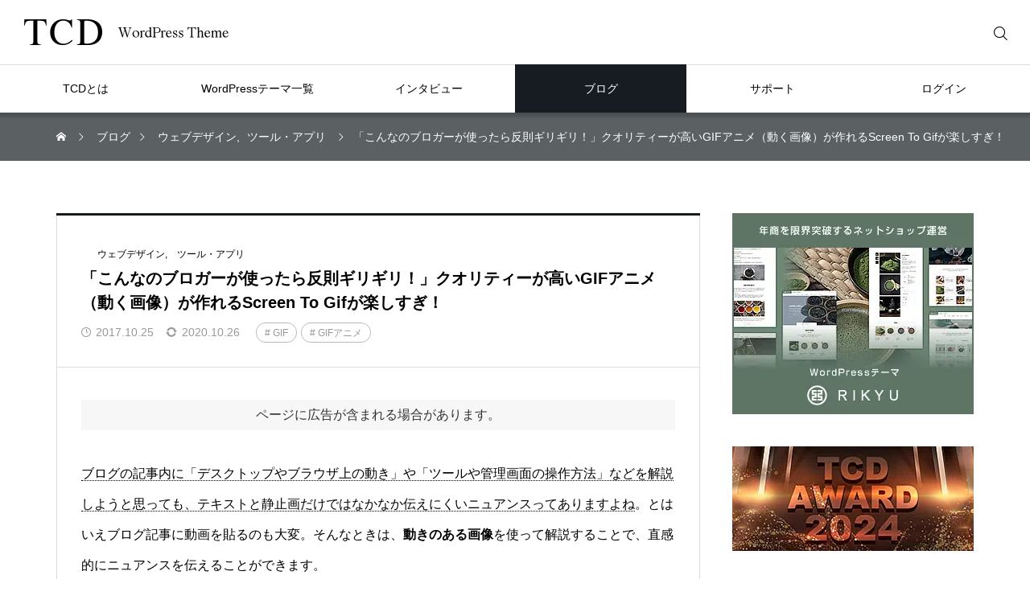

--- FILE ---
content_type: text/html; charset=UTF-8
request_url: https://tcd-theme.com/2017/10/gif.html
body_size: 30391
content:
<!DOCTYPE html>
<html class="pc" lang="ja">
<head prefix="og: http://ogp.me/ns# fb: http://ogp.me/ns/fb#">
<meta charset="UTF-8">
<!--[if IE]><meta http-equiv="X-UA-Compatible" content="IE=edge"><![endif]-->
<meta name="viewport" content="width=device-width,initial-scale=1.0">
<title>「こんなのブロガーが使ったら反則ギリギリ！」クオリティーが高いGIFアニメ（動く画像）が作れるScreen To Gifが楽しすぎ！ | ワードプレステーマTCD</title>
<meta name="description" content="ブログの記事内に「デスクトップやブラウザ上の動き」や「ツールや管理画面の操作方法」などを解説しようと思っても、テキストと静止画だけではなかなか伝えにくいニュアンスってありますよね。とはいえブログ記事に動画を貼るのも大変。">
<style id="cmplz-force-hide">#cmplz-cookiebanner-container{display:none !important;}</style><meta name='robots' content='max-image-preview:large' />
<meta property="og:type" content="article">
<meta property="og:url" content="https://tcd-theme.com/2017/10/gif.html">
<meta property="og:title" content="「こんなのブロガーが使ったら反則ギリギリ！」クオリティーが高いGIFアニメ（動く画像）が作れるScreen To Gifが楽しすぎ！ &#8211; ワードプレステーマTCD">
<meta property="og:description" content="ブログの記事内に「デスクトップやブラウザ上の動き」や「ツールや管理画面の操作方法」などを解説しようと思っても、テキストと静止画だけではなかなか伝えにくいニュアンスってありますよね。とはいえブログ記事に動画を貼るのも大変。">
<meta property="og:site_name" content="ワードプレステーマTCD">
<meta property="og:image" content="https://tcd-theme.com/wp-content/uploads/2017/11/gif001.jpg">
<meta property="og:image:secure_url" content="https://tcd-theme.com/wp-content/uploads/2017/11/gif001.jpg"> 
<meta property="og:image:width" content="1580"> 
<meta property="og:image:height" content="960">
<meta property="fb:app_id" content="809758545836567">
<meta name="twitter:card" content="summary_large_image">
<meta name="twitter:site" content="@tcd_jp">
<meta name="twitter:creator" content="tcd_jp">
<meta name="twitter:title" content="「こんなのブロガーが使ったら反則ギリギリ！」クオリティーが高いGIFアニメ（動く画像）が作れるScreen To Gifが楽しすぎ！ &#8211; ワードプレステーマTCD">
<meta property="twitter:description" content="ブログの記事内に「デスクトップやブラウザ上の動き」や「ツールや管理画面の操作方法」などを解説しようと思っても、テキストと静止画だけではなかなか伝えにくいニュアンスってありますよね。とはいえブログ記事に動画を貼るのも大変。">
<meta name="twitter:image:src" content="https://tcd-theme.com/wp-content/uploads/2017/11/gif001-380x230.jpg">
<link rel='dns-prefetch' href='//challenges.cloudflare.com' />
<link rel='dns-prefetch' href='//ajax.googleapis.com' />
<link rel="alternate" type="application/rss+xml" title="ワードプレステーマTCD &raquo; フィード" href="https://tcd-theme.com/feed" />
<link rel="alternate" type="application/rss+xml" title="ワードプレステーマTCD &raquo; コメントフィード" href="https://tcd-theme.com/comments/feed" />
<link rel="manifest" href="https://tcd-theme.com/tcdpwa-manifest.json">
<script>
  if ('serviceWorker' in navigator) {
    window.addEventListener('load', () => {
      // ここでルート直下を指すURLを指定
      navigator.serviceWorker.register('https://tcd-theme.com/tcd-pwa-sw.js')
        .then(reg => {
          console.log('Service Worker registered. Scope is:', reg.scope);
        })
        .catch(err => {
          console.error('Service Worker registration failed:', err);
        });
    });
  }
</script>
<link rel='stylesheet' id='wpo_min-header-0-css' href='https://tcd-theme.com/wp-content/cache/wpo-minify/1764168179/assets/wpo-minify-header-ba441b2e.min.css' type='text/css' media='all' />
<link rel='stylesheet' id='wpo_min-header-1-css' href='https://tcd-theme.com/wp-content/cache/wpo-minify/1764168179/assets/wpo-minify-header-bed30ef2.min.css' type='text/css' media='screen and (max-width:1351px)' />
<link rel='stylesheet' id='wpo_min-header-2-css' href='https://tcd-theme.com/wp-content/cache/wpo-minify/1764168179/assets/wpo-minify-header-f7d227ec.min.css' type='text/css' media='all' />
<link rel="https://api.w.org/" href="https://tcd-theme.com/wp-json/" /><link rel="alternate" title="JSON" type="application/json" href="https://tcd-theme.com/wp-json/wp/v2/posts/13473" /><link rel="canonical" href="https://tcd-theme.com/2017/10/gif.html" />
<link rel='shortlink' href='https://tcd-theme.com/?p=13473' />
<link rel="alternate" title="oEmbed (JSON)" type="application/json+oembed" href="https://tcd-theme.com/wp-json/oembed/1.0/embed?url=https%3A%2F%2Ftcd-theme.com%2F2017%2F10%2Fgif.html" />
<link rel="alternate" title="oEmbed (XML)" type="text/xml+oembed" href="https://tcd-theme.com/wp-json/oembed/1.0/embed?url=https%3A%2F%2Ftcd-theme.com%2F2017%2F10%2Fgif.html&#038;format=xml" />
			<style>.cmplz-hidden {
					display: none !important;
				}</style><style type="text/css">
.q_underline1 {
  font-weight:600;
  background-image: -webkit-linear-gradient(left, transparent 50%, #bfe1fc 50%);
  background-image: -moz-linear-gradient(left, transparent 50%, #bfe1fc 50%);
  background-image: linear-gradient(to right, transparent 50%, #bfe1fc 50%);
  background-position:-100% 0.8em; background-repeat: repeat-x; background-size: 200% 0.5em;
}
.q_underline2 {
  font-weight:600;
  background-image: -webkit-linear-gradient(left, transparent 50%, #99f9ff 50%);
  background-image: -moz-linear-gradient(left, transparent 50%, #99f9ff 50%);
  background-image: linear-gradient(to right, transparent 50%, #99f9ff 50%);
  background-position:-100% 0.8em; background-repeat: repeat-x; background-size: 200% 0.5em;
}
.q_underline3 {
  font-weight:600;
  background-image: -webkit-linear-gradient(left, transparent 50%, #ff99b8 50%);
  background-image: -moz-linear-gradient(left, transparent 50%, #ff99b8 50%);
  background-image: linear-gradient(to right, transparent 50%, #ff99b8 50%);
  background-position:-100% 0.8em; background-repeat: repeat-x; background-size: 200% 0.5em;
}
.qt_google_map .pb_googlemap_custom-overlay-inner { background:#000000; color:#ffffff; }
.qt_google_map .pb_googlemap_custom-overlay-inner::after { border-color:#000000 transparent transparent transparent; }

/* Cloudflare Turnstile（reCAPTCHAの代替）ウィジェットの配置調整 */
@media screen and (min-width: 769px) {
.cf-turnstile {
        display: block;
        margin-top: 50px;
        text-align: center;
    }
}

@media screen and (max-width: 768px) {
.cf-turnstile {
        display: block;
        margin-top: 30px;
        text-align: center;
    }
}

/* GDRPポップアップのスイッチの調整 */
.cmplz-cookiebanner .cmplz-categories .cmplz-category .cmplz-banner-checkbox .cmplz-label:after {
    top: 2px!important;
}

.cmplz-cookiebanner .cmplz-categories .cmplz-category .cmplz-banner-checkbox .cmplz-label:before {
    top: 0px!important;
}

/* スタンドアローンモード（PWAで開いた）時だけ、目次ボタンを10px上に移動 */
@media (display-mode: standalone) {
#open_mokuji_widget {
margin-bottom:10px;
}
}

/* スマホ時、記事詳細の目次ボタンとPWAバーの干渉対策 */
@media not (display-mode: standalone) {
body:has(.p-a2hs-footer) #open_mokuji_widget {
    margin-bottom: 80px;
}
}

/* 販売ページのPWAバー非表示 */
body.single-theme .p-a2hs-footer {
display:none;
}

.grecaptcha-badge { visibility: hidden; }

.wpcf7 .form_button_area {
    margin-bottom: 40px;
}

.wpcf7 p {
    margin-bottom: 0px;
}

/* テーマページ調整 */
.tax-theme_genre .page-desc p, .single-theme .post-header, .single-theme .post-content ,.single-business_theme .post-header, .single-business_theme .single-theme .post-header p, .single-theme .post-content p, .single-business_theme .post-header p, .single-business_theme .post-content p { line-height: 2.3!important ; }
.single-theme .theme-info, .single-theme .theme-box, .single-business_theme .theme-info, .single-business_theme .theme-box { font-size: 14px; }
.single-theme .post-content h3 { font-size: 20px; font-weight: 700; }
.single-business_theme .post-content img.aligncenter { margin-top: 12px; }
.social-nav-item a:hover:before { color: #999999!important; }


/* テーマページ-1カラム */
.post_row_1col { width: 750px; margin: 0 auto 70px; }
.post_row_1col h3 { position: relative;width: 750px; margin: 80px 0 10px; font-size: 140%; line-height: 1.6; text-align: center; padding-top: 15px; border: none; }
.post_row_1col .post-content blockquote.aligncenter, .post-content img.aligncenter, .post-content .wp-caption.aligncenter { margin-top:15px; }
.single-theme .primary .price-box_1col, .single-business_theme .primary .price-box_1col { width: 1200px; margin: 80px auto 0; text-align: center; }
.post_row_1col h3::after { content: url(https://anthem00.xsrv.jp/2023_new_tcd/wp-content/uploads/2017/08/theme_page_headline-1.jpg); }
.single-theme .primary .post_row_fix { margin:0 -50% 0 -50%;border-top: 1px solid #ddd; }

/* 025テーマページの帯調整 */
.single-theme.postid-6316 .signage-bar-title { width:20%; }

.signage-title { font-weight: 500; }
#toc_container { padding: 30px; }

/* カウントダウンタイマーの調整 */
@media only screen and (min-width:768px) {
 .single-theme .c_timer { width:504px; margin:-35px auto 20px !important; }
}

/*AWARD サイドバナー用*/
.award_banner .footer-banner-headline { padding: 0 4.3%; }
#side-banner-5.award_banner .footer-banner-headline span { margin-top: 0; text-align: reft; padding: 0 5%; }

/*Blogpressバナー非表示*/
.index_banner1 { display: none; }

/*横幅に合わせて改行*/
.post-content .auto_break { display: inline-block; }

/*ボタンのアローを無くす*/
.post-content .no_arrow.button:after { content: none; }

/* 20220215 */
.articles-theme article .article-title{ font-size: 20px; }
.articles-theme article .article-title span{ font-size: 12px;}
.articles-theme article p{ font-size: 16px !important; }
.tax-theme_genre .page-title { font-size: 18px !important; font-weight: 600; }
.articles-theme2 article .article-title{ font-size: 16px; }
.tab-content-header .headline{ font-size: 16px; }
.single-theme .primary article.theme .bg-snow-full ul{ font-size: 14px; }
.post-type-archive-interview .index_slider .company_info_inner{ font-size: 14px; height: 60px; }
.post-type-archive-interview .index_slider .company_info_inner .company{ padding-top: 11px; }
.single-interview .signage{ margin-top: 60px; }
.single-interview .signage-bar{ top: -280px; }
.single-interview .signage-bar-catch{ line-height: 1.6 !important; height: 60px !important; box-sizing: border-box; padding-top: 8px; font-size: 14px; }
.single-interview .post-content .post_row .interview_wrap .interview_text{ font-size: 16px; }
.single-interview .post-content .post_row .headline{ font-size: 18px; }
.single-interview .post-content .post_row .interview_text h3{ font-size: 16px; }
.single-interview .postscript{ font-size: 14px; }
.archive-title{ font-size: 20px; }
.articles-l article p{ font-size: 12px; }
ul.introduction > li > .headline{ font-size: 16px; font-weight: 600; }
ul.introduction ul{ font-size: 14px; }
.faq-content .tab-content-header .headline{ font-size: 16px; font-weight: 600; }
.faq-content .headline2{ font-size: 16px; }
.faq-content ul.faq .faq-question{ font-size: 16px; }
.box-contact-border, .contant01{ font-size: 16px; }
.contant02 .contant02-button .button{ font-size:14px; width: 300px; }
.wpcf7-headline{ font-size: 16px !important; }
.post-type-archive-update .archive-title.page-title{ font-size:18px !important; font-weight: 600; }
#affi p{ font-size: 16px; line-height: 2.2 !important; }
#affi .feature_list dd{ font-size: 16px; line-height: 2.2 !important; }
#affi .banner-area .banner-area_desc{ font-size: 16px; line-height: 2.2 !important; }
}
.ad_widget + .widget_search{ margin: 40px 0 -10px; }
.tcdw_archive_list_widget{ margin: 40px 0; }

}

/* 販売ページで使う装飾 */
    .item {
      float: left;
      width: calc(33% - 5px);
    }
    .item2 {
      float: left;
      width: calc(50% - 5px);
    }

.page-special-licensee-list-request-form .item { float:none; width:auto; }

/* Highlighting Code Blockコメント用スタイル調整 */
.hcb_wrap code, .hcb_wrap span.comment { border: none; margin: 0; padding:0; background: none; }

/* プライバシーポリシー */
.clause .item{ float:none; width:100%; }

/* 制作会社データベース下部のマージン調整 */
@media only screen and (min-width:768px) {
#web_company_list .item {
    margin-bottom: 40px;
}
}

@media screen and (max-width: 850px){
#web_company_list .item {
    margin-bottom: 20px;
}
}


/* スマホ販売ページのテーマ名下部にボーダー追加 */
@media screen and (max-width:650px) {
#theme_title_area .title {border-bottom: 1px solid rgba(255, 255, 255, 0.2);}
}

/* テーマ一覧のロゴサイズ調整 */
.theme_list .tcd109.item .theme_logo img{ width:auto; height:90px; }
.theme_list .tcd108.item .theme_logo img{ width:auto; height:120px; }
.theme_list .tcd107.item .theme_logo img{ width:auto; height:110px; }
.theme_list .tcd106.item .theme_logo img{ width:120px; height:auto; }
.theme_list .tcd105.item .theme_logo img{ width:auto; height:24px; }
.theme_list .tcd104.item .theme_logo img{ width:160px; height:auto; }
.theme_list .tcd103.item .theme_logo img{ width:auto; height:22px; }
.theme_list .tcd102.item .theme_logo img{ width:auto; height:28px; }
.theme_list .tcd099.item .theme_logo img{ width:auto; height:22px; }
.theme_list .tcd098.item .theme_logo img{ width:auto; height:26px; }
.theme_list .tcd097.item .theme_logo img{ width:auto; height:20px; }
.theme_list .tcd095.item .theme_logo img{ width:auto; height:26px; }
.theme_list .tcd094.item .theme_logo img{ width:130px; height:auto; }
.theme_list .biz002.item .theme_logo img{ width:140px; height:auto; }
.theme_list .tcd093.item .theme_logo img{ width:150px; height:auto; }
.theme_list .tcd091.item .theme_logo img{ width:130px; height:auto; }
.theme_list .tcd089.item .theme_logo img{ width:150px; height:auto; }
.theme_list .tcd088.item .theme_logo img{ width:160px; height:auto; }
.theme_list .tcd087.item .theme_logo img{ width:150px; height:auto; }
.theme_list .tcd086.item .theme_logo img{ width:120px; height:auto; }
.theme_list .tcd084.item .theme_logo img{ width:170px; height:auto; }
.theme_list .tcd083.item .theme_logo img{ width:180px; height:auto; }
.theme_list .tcd080.item .theme_logo img{ width:100px; height:auto; }
.theme_list .tcd078.item .theme_logo img{ width:130px; height:auto; }
.theme_list .tcd076.item .theme_logo img{ width:60px; height:auto; }
.theme_list .tcd075.item .theme_logo img{ width:170px; height:auto; }
.theme_list .tcd074.item .theme_logo img{ width:100px; height:auto; }
.theme_list .tcd073.item .theme_logo img{ width:150px; height:auto; }
.theme_list .tcd070.item .theme_logo img{ width:150px; height:auto; }
.theme_list .tcd069.item .theme_logo img{ width:100px; height:auto; }
.theme_list .tcd067.item .theme_logo img{ width:140px; height:auto; }
.theme_list .tcd060.item .theme_logo img{ width:auto; height:32px; }
.theme_list .tcd059.item .theme_logo img{ width:150px; height:auto; }
.theme_list .tcd054.item .theme_logo img{ width:auto; height:34px; }
.theme_list .tcd053.item .theme_logo img{ width:140px; height:auto; }
.theme_list .tcd051.item .theme_logo img{ width:140px; height:auto; }
.theme_list .tcd047.item .theme_logo img{ width:200px; height:auto; }
.theme_list .tcd040.item .theme_logo img{ width:120px; height:auto; }
.theme_list .tcd039.item .theme_logo img{ width:110px; height:auto; }
.theme_list .tcd037.item .theme_logo img{ width:120px; height:auto; }
.theme_list .tcd036.item .theme_logo img{ width:auto; height:32px; }
.theme_list .tcd035.item .theme_logo img{ width:auto; height:28px; }
.theme_list .tcd034.item .theme_logo img{ width:auto; height:30px; }
.theme_list .tcd032.item .theme_logo img{ width:auto; height:28px; }
.theme_list .tcd031.item .theme_logo img{ width:auto; height:32px; }
.theme_list .tcd030.item .theme_logo img{ width:150px; height:auto; }</style>


<style id="sc_style">
.post-content .tcd_tab { margin-bottom:2em; }
.post-content .tab-group {
list-style:none; margin:0; text-align:center;
display: -webkit-box; display: -ms-flexbox; display: flex;
-webkit-box-pack: justify; -ms-flex-pack: justify; justify-content: space-between;
padding-left: 0 !important;
}
.post-content .tab-group .tab {
font-size:16px; width: 100%; line-height: 60px; color: #acacac; font-weight: 600; border-bottom: solid 3px #ddd; cursor: pointer; transition: all 0.2s ease;
}
.post-content .tab-group .tab:hover { color:#000; }
.post-content .tab-group .tab.is-active { color:#000; border-bottom-color:#000; }
.post-content .panel-group{ background:#fafafa; padding: 3em 2em; }
.post-content .panel-group .panel { display:none; }
.post-content .panel-group .panel.is-show {display:block; animation: show 0.3s linear 0s; }
.post-content .panel-group .tab_wrap { max-width:500px; margin:0 auto; }
.post-content .panel-group .tab_desc { margin-bottom:1.5em; margin-top:-0.6em; }
.post-content .panel-group .compact_image { border:solid 1px #ddd; }
.post-content .panel-group .tab_link { display:block; transition:opacity 0.2s ease; }
.post-content .panel-group .tab_link:hover { opacity:0.8; }
@keyframes show{ from{ opacity: 0; } to{ opacity: 1; } }
.post-content .tcd_tab .tab_caption { text-align: center; margin: 0.6em 0 -0.6em 0; }
@media only screen and (max-width: 767px) {
	.post-content .panel-group { padding: 2em; }
}
</style>
<script type="text/javascript" id="sc_script">
document.addEventListener('DOMContentLoaded', function(){
	const tabs = document.getElementsByClassName('tab');
	for(let i = 0; i < tabs.length; i++) {
		tabs[i].addEventListener('click', tabSwitch);
	}
	function tabSwitch(){
		const ancestorEle = this.closest('.tab-panel');
		ancestorEle.getElementsByClassName('is-active')[0].classList.remove('is-active');
		this.classList.add('is-active');
		ancestorEle.getElementsByClassName('is-show')[0].classList.remove('is-show');
		const groupTabs = ancestorEle.getElementsByClassName('tab');
		const arrayTabs = Array.prototype.slice.call(groupTabs);
		const index = arrayTabs.indexOf(this);
		ancestorEle.getElementsByClassName('panel')[index].classList.add('is-show');
	};
});
</script>
<script type="application/ld+json">{"@context":"https:\/\/schema.org","@type":"Article","headline":"\u300c\u3053\u3093\u306a\u306e\u30d6\u30ed\u30ac\u30fc\u304c\u4f7f\u3063\u305f\u3089\u53cd\u5247\u30ae\u30ea\u30ae\u30ea\uff01\u300d\u30af\u30aa\u30ea\u30c6\u30a3\u30fc\u304c\u9ad8\u3044GIF\u30a2\u30cb\u30e1\uff08\u52d5\u304f\u753b\u50cf\uff09\u304c\u4f5c\u308c\u308bScreen To Gif\u304c\u697d\u3057\u3059\u304e\uff01","image":"https:\/\/tcd-theme.com\/wp-content\/uploads\/2017\/11\/gif001.jpg","datePublished":"2017-10-25T12:00:02+09:00","dateModified":"2020-10-26T14:21:48+09:00","author":{"@type":"Person","name":"\u5c0f\u7b20\u539f\u5e83\u8a18","url":"https:\/\/tcd-theme.com\/author\/ogasawara"}}</script>
<script src="https://cdn.onesignal.com/sdks/web/v16/OneSignalSDK.page.js" defer></script>
<script>
window.OneSignalDeferred = window.OneSignalDeferred || [];
OneSignalDeferred.push(async function(OneSignal) {
  await OneSignal.init({
    appId: "15ef4f78-0a2d-453d-bcc7-9e1b249c84ae",
    serviceWorkerOverrideForTypical: true,
    path: "https://tcd-theme.com/wp-content/plugins/tcd-pwa/sdk_files/",
    serviceWorkerParam: { scope: "/wp-content/plugins/tcd-pwa/sdk_files/push/onesignal/" },
    serviceWorkerPath: "OneSignalSDKWorker.js",
  });
});
</script>
<style>
#onesignal-slidedown-container,
#onesignal-popover-container {
  z-index: 99998 !important;
}
</style>
<link rel="icon" href="https://tcd-theme.com/wp-content/uploads/2025/06/cropped-favicon-new-32x32.png" sizes="32x32" />
<link rel="icon" href="https://tcd-theme.com/wp-content/uploads/2025/06/cropped-favicon-new-192x192.png" sizes="192x192" />
<link rel="apple-touch-icon" href="https://tcd-theme.com/wp-content/uploads/2025/06/cropped-favicon-new-180x180.png" />
<meta name="msapplication-TileImage" content="https://tcd-theme.com/wp-content/uploads/2025/06/cropped-favicon-new-270x270.png" />
</head>
<body data-cmplz=1 id="body" class="wp-singular post-template-default single single-post postid-13473 single-format-standard wp-theme-tcd2024 metaslider-plugin no_comment_form no_header_lang_button">
<div id="js-body-start"></div>

<div id="container">

<header id="header">

 
 <div id="header_top">

      <div id="header_logo" class="rich_font">
    <a href="https://tcd-theme.com/">
            <img class="pc" src="https://tcd-theme.com/wp-content/uploads/2024/08/tcd_logo.png" width="254" height="32" alt="TCD WordPress Theme">
      <img class="sp" src="https://tcd-theme.com/wp-content/uploads/2024/08/tcd_logo.png" width="254" height="32" alt="TCD WordPress Theme">
          </a>
  </div>
  
  
    <div id="mobile_header_search_button"></div>
  <div id="header_search">
   <form role="search" method="get" id="header_searchform" action="https://tcd-theme.com">
    <div class="input_area"><input placeholder="検索キーワードを入力してください" type="text" value="" id="header_search_input" name="s" autocomplete="off"></div>
    <div class="search_button"><input type="submit" id="header_search_button" value="検索する"></div>
   </form>
  </div>

      <div id="login_icons">
   <div class="register"><a href="https://tcd.style/registration"><span>新規会員登録</span></a></div>
   <div class="login"><a href="https://tcd.style/"><span>LOGIN</span></a></div>
  </div>
  
  
    <a id="drawer_menu_button" href="#" title="メニュー"><span></span><span></span><span></span></a>

  
 </div>

 <nav id="global_menu" class="global_menu"><ul id="menu-global-menu" class="menu"><li id="menu-item-157204" class="menu-item menu-item-type-post_type menu-item-object-page menu-item-has-children menu-item-157204"><a href="https://tcd-theme.com/about"><span>TCDとは</span></a>
<ul class="sub-menu">
	<li id="menu-item-200781" class="menu-item menu-item-type-custom menu-item-object-custom menu-item-200781"><a href="https://tcd-theme.com/2023/12/about-wordpress.html"><span>WordPressについて</span></a></li>
	<li id="menu-item-157205" class="menu-item menu-item-type-post_type menu-item-object-page menu-item-157205"><a href="https://tcd-theme.com/function"><span>TCDテーマオプション</span></a></li>
	<li id="menu-item-157206" class="menu-item menu-item-type-post_type menu-item-object-page menu-item-157206"><a href="https://tcd-theme.com/media"><span>メディア掲載</span></a></li>
</ul>
</li>
<li id="menu-item-157208" class="megamenu01 menu-item menu-item-type-post_type menu-item-object-page menu-item-has-children menu-item-157208"><a href="https://tcd-theme.com/wp-tcd" class="megamenu_button megamenu_type1" data-megamenu="js-megamenu157208"><span>WordPressテーマ一覧</span></a>
<ul class="sub-menu">
	<li id="menu-item-157211" class="menu-item menu-item-type-taxonomy menu-item-object-theme_genre menu-item-157211"><a href="https://tcd-theme.com/theme_genre/corporate"><span>企業サイト</span></a></li>
	<li id="menu-item-200865" class="menu-item menu-item-type-taxonomy menu-item-object-theme_genre menu-item-200865"><a href="https://tcd-theme.com/theme_genre/store"><span>店舗サイト</span></a></li>
	<li id="menu-item-157220" class="menu-item menu-item-type-taxonomy menu-item-object-theme_genre menu-item-157220"><a href="https://tcd-theme.com/theme_genre/ec"><span>ネットショップ</span></a></li>
	<li id="menu-item-157209" class="menu-item menu-item-type-taxonomy menu-item-object-theme_genre menu-item-157209"><a href="https://tcd-theme.com/theme_genre/blog"><span>ブログ</span></a></li>
	<li id="menu-item-157219" class="menu-item menu-item-type-taxonomy menu-item-object-theme_genre menu-item-157219"><a href="https://tcd-theme.com/theme_genre/japan"><span>日本・和風</span></a></li>
	<li id="menu-item-225778" class="menu-item menu-item-type-taxonomy menu-item-object-theme_genre menu-item-225778"><a href="https://tcd-theme.com/theme_genre/membership"><span>会員制サイト</span></a></li>
	<li id="menu-item-225880" class="menu-item menu-item-type-taxonomy menu-item-object-theme_genre menu-item-225880"><a href="https://tcd-theme.com/theme_genre/lp"><span>ランディングページ</span></a></li>
	<li id="menu-item-225779" class="menu-item menu-item-type-taxonomy menu-item-object-theme_genre menu-item-225779"><a href="https://tcd-theme.com/theme_genre/gallery"><span>フォトギャラリー</span></a></li>
	<li id="menu-item-157222" class="menu-item menu-item-type-post_type menu-item-object-page menu-item-157222"><a href="https://tcd-theme.com/wp-tcd"><span>TCD一覧</span></a></li>
	<li id="menu-item-157223" class="menu-item menu-item-type-post_type menu-item-object-page menu-item-157223"><a href="https://tcd-theme.com/theme_navi"><span>TCD比較ナビ</span></a></li>
	<li id="menu-item-157386" class="menu-item menu-item-type-post_type menu-item-object-page menu-item-157386"><a href="https://tcd-theme.com/theme_ranking"><span>人気ランキング</span></a></li>
	<li id="menu-item-157224" class="menu-item menu-item-type-post_type_archive menu-item-object-update menu-item-157224"><a href="https://tcd-theme.com/update"><span>アップデート</span></a></li>
	<li id="menu-item-157225" class="menu-item menu-item-type-post_type menu-item-object-page menu-item-157225"><a href="https://tcd-theme.com/license_extended_info"><span>特別ライセンス</span></a></li>
</ul>
</li>
<li id="menu-item-157226" class="megamenu02 menu-item menu-item-type-post_type_archive menu-item-object-interview menu-item-has-children menu-item-157226"><a href="https://tcd-theme.com/interview" class="megamenu_button megamenu_type2" data-megamenu="js-megamenu157226"><span>インタビュー</span></a>
<ul class="sub-menu">
	<li id="menu-item-157228" class="menu-item menu-item-type-post_type_archive menu-item-object-interview menu-item-157228"><a href="https://tcd-theme.com/interview"><span>インタビュー</span></a></li>
	<li id="menu-item-157229" class="menu-item menu-item-type-post_type_archive menu-item-object-voice menu-item-157229"><a href="https://tcd-theme.com/voice"><span>ユーザー様の声</span></a></li>
	<li id="menu-item-209065" class="menu-item menu-item-type-post_type menu-item-object-page menu-item-209065"><a href="https://tcd-theme.com/tcd-award-2024"><span>TCD アワード</span></a></li>
	<li id="menu-item-200844" class="menu-item menu-item-type-custom menu-item-object-custom menu-item-200844"><a href="https://tcdmuseum.com/"><span>TCD MUSEUM</span></a></li>
</ul>
</li>
<li id="menu-item-157231" class="megamenu03 menu-item menu-item-type-post_type menu-item-object-page current_page_parent menu-item-has-children menu-item-157231 current-menu-item"><a href="https://tcd-theme.com/blog" class="megamenu_button megamenu_type3" data-megamenu="js-megamenu157231"><span>ブログ</span></a>
<ul class="sub-menu">
	<li id="menu-item-157232" class="menu-item menu-item-type-post_type menu-item-object-page menu-item-157232"><a href="https://tcd-theme.com/introduction"><span>WordPress大全集</span></a></li>
	<li id="menu-item-157237" class="menu-item menu-item-type-post_type menu-item-object-page menu-item-157237"><a href="https://tcd-theme.com/introduction-seo"><span>SEO大全集</span></a></li>
	<li id="menu-item-157234" class="menu-item menu-item-type-post_type menu-item-object-page menu-item-157234"><a href="https://tcd-theme.com/introduction-blog"><span>ブログ大全集</span></a></li>
	<li id="menu-item-157235" class="menu-item menu-item-type-post_type menu-item-object-page menu-item-157235"><a href="https://tcd-theme.com/introduction-affiliate"><span>アフィリエイト大全集</span></a></li>
	<li id="menu-item-157236" class="menu-item menu-item-type-post_type menu-item-object-page menu-item-157236"><a href="https://tcd-theme.com/introduction-javascript"><span>JavaScript大全集</span></a></li>
</ul>
</li>
<li id="menu-item-157238" class="menu-item menu-item-type-post_type menu-item-object-page menu-item-has-children menu-item-157238"><a href="https://tcd-theme.com/contact"><span>サポート</span></a>
<ul class="sub-menu">
	<li id="menu-item-157772" class="menu-item menu-item-type-custom menu-item-object-custom menu-item-157772"><a href="https://tcd-theme.com/update"><span>アップデート情報</span></a></li>
	<li id="menu-item-157241" class="menu-item menu-item-type-post_type_archive menu-item-object-faq menu-item-157241"><a href="https://tcd-theme.com/faq"><span>よくあるご質問</span></a></li>
	<li id="menu-item-157239" class="menu-item menu-item-type-post_type menu-item-object-page menu-item-157239"><a href="https://tcd-theme.com/contact"><span>お問い合わせ</span></a></li>
	<li id="menu-item-157240" class="menu-item menu-item-type-post_type_archive menu-item-object-company menu-item-157240"><a href="https://tcd-theme.com/company"><span>ホームページ制作会社一覧</span></a></li>
</ul>
</li>
<li id="menu-item-157243" class="menu-item menu-item-type-custom menu-item-object-custom menu-item-has-children menu-item-157243"><a target="_blank" href="https://tcd.style/"><span>ログイン</span></a>
<ul class="sub-menu">
	<li id="menu-item-157244" class="menu-item menu-item-type-post_type menu-item-object-page menu-item-157244"><a href="https://tcd-theme.com/new-ec-system"><span>ログインできないときは？</span></a></li>
	<li id="menu-item-157598" class="menu-item menu-item-type-custom menu-item-object-custom menu-item-157598"><a href="https://tcd.style/registration"><span>新規会員登録</span></a></li>
	<li id="menu-item-157245" class="menu-item menu-item-type-post_type menu-item-object-page menu-item-157245"><a href="https://tcd-theme.com/tcdaffiliate_join"><span>TCDアフィリエイト</span></a></li>
	<li id="menu-item-157246" class="menu-item menu-item-type-custom menu-item-object-custom menu-item-157246"><a target="_blank" href="https://tcd-manual.net/"><span>TCD LABO</span></a></li>
</ul>
</li>
</ul></nav><div id="js-megamenu157208" class="megamenu megamenu01">

  <ul class="header_menu">
    <li><a href="https://tcd-theme.com/wp-tcd">TCD一覧</a></li>
    <li><a href="https://tcd-theme.com/theme_navi">TCD比較ナビ</a></li>
    <li><a href="https://tcd-theme.com/theme_ranking">人気ランキング</a></li>
    <li><a href="https://tcd-theme.com/update">アップデート</a></li>
    <li><a href="https://tcd-theme.com/license_extended_info">特別ライセンス</a></li>
   </ul>

 <div class="main_content">

    <ul class="category_menu">
      <li>
    <a class="animate_image" href="https://tcd-theme.com/theme_genre/corporate">
          <div class="image">
      <img loading="lazy" decoding="async" src="https://tcd-theme.com/wp-content/uploads/2024/08/corporate.jpg" width="200" height="200" alt="企業サイト">
     </div>
          <span class="title">企業サイト</span>
    </a>
   </li>
      <li>
    <a class="animate_image" href="https://tcd-theme.com/theme_genre/store">
          <div class="image">
      <img loading="lazy" decoding="async" src="https://tcd-theme.com/wp-content/uploads/2024/08/store.jpg" width="200" height="200" alt="店舗サイト">
     </div>
          <span class="title">店舗サイト</span>
    </a>
   </li>
      <li>
    <a class="animate_image" href="https://tcd-theme.com/theme_genre/ec">
          <div class="image">
      <img loading="lazy" decoding="async" src="https://tcd-theme.com/wp-content/uploads/2024/08/ec.jpg" width="200" height="200" alt="ネットショップ">
     </div>
          <span class="title">ネットショップ</span>
    </a>
   </li>
      <li>
    <a class="animate_image" href="https://tcd-theme.com/theme_genre/blog">
          <div class="image">
      <img loading="lazy" decoding="async" src="https://tcd-theme.com/wp-content/uploads/2024/08/blog.jpg" width="200" height="200" alt="ブログ">
     </div>
          <span class="title">ブログ</span>
    </a>
   </li>
      <li>
    <a class="animate_image" href="https://tcd-theme.com/theme_genre/japan">
          <div class="image">
      <img loading="lazy" decoding="async" src="https://tcd-theme.com/wp-content/uploads/2024/08/japan.jpg" width="200" height="200" alt="日本・和風">
     </div>
          <span class="title">日本・和風</span>
    </a>
   </li>
      <li>
    <a class="animate_image" href="https://tcd-theme.com/theme_genre/membership">
          <div class="image">
      <img loading="lazy" decoding="async" src="https://tcd-theme.com/wp-content/uploads/2024/08/affiliate.jpg" width="200" height="200" alt="会員制サイト">
     </div>
          <span class="title">会員制サイト</span>
    </a>
   </li>
      <li>
    <a class="animate_image" href="https://tcd-theme.com/theme_genre/lp">
          <div class="image">
      <img loading="lazy" decoding="async" src="https://tcd-theme.com/wp-content/uploads/2025/08/lp.jpg" width="200" height="200" alt="ランディングページ">
     </div>
          <span class="title">ランディングページ</span>
    </a>
   </li>
      <li>
    <a class="animate_image" href="https://tcd-theme.com/theme_genre/gallery">
          <div class="image">
      <img loading="lazy" decoding="async" src="https://tcd-theme.com/wp-content/uploads/2024/08/freelance.jpg" width="200" height="200" alt="フォトギャラリー">
     </div>
          <span class="title">フォトギャラリー</span>
    </a>
   </li>
   
  </ul>

 </div>

</div>
<div id="js-megamenu157226" class="megamenu megamenu02">

  <ul class="header_menu">
    <li><a href="https://tcd-theme.com/interview">インタビュー</a></li>
    <li><a href="https://tcd-theme.com/voice">ユーザー様の声</a></li>
    <li><a href="https://tcd-theme.com/tcd-award-2024">TCD アワード</a></li>
    <li><a href="https://tcdmuseum.com/">TCD MUSEUM</a></li>
   </ul>

 <div class="main_content">

    <section class="post_list">
      <div class="item">
    <a class="animate_image" href="https://tcd-theme.com/interview/okamotoorimono">
     <div class="image">
      <img loading="lazy" decoding="async" src="https://tcd-theme.com/wp-content/uploads/2025/06/okamoto_thum.jpg" width="373" height="230" alt="岡本織物株式会社">
     </div>
     <div class="content">
      <p class="title"><span>受け継がれてきた西陣織を<br />
次の世代に繋げる。</span></p>      <p class="name">岡本織物株式会社</p>
     </div>
    </a>
   </div>
      <div class="item">
    <a class="animate_image" href="https://tcd-theme.com/interview/tataminomishima">
     <div class="image">
      <img loading="lazy" decoding="async" src="https://tcd-theme.com/wp-content/uploads/2025/06/mishima_thum.jpg" width="373" height="230" alt="たたみの三島">
     </div>
     <div class="content">
      <p class="title"><span>古き良きを今に活かす。<br />
畳職人が紡ぐ新たな文化。</span></p>      <p class="name">たたみの三島</p>
     </div>
    </a>
   </div>
      <div class="item">
    <a class="animate_image" href="https://tcd-theme.com/interview/ringo-hair">
     <div class="image">
      <img loading="lazy" decoding="async" src="https://tcd-theme.com/wp-content/uploads/2023/03/ringo_thum-1.jpg" width="380" height="230" alt="訪問美容サロンRingo">
     </div>
     <div class="content">
      <p class="title"><span>訪問美容で心までととのう。<br />
内面から晴れやかに。</span></p>      <p class="name">訪問美容サロンRingo</p>
     </div>
    </a>
   </div>
      <div class="item">
    <a class="animate_image" href="https://tcd-theme.com/interview/josoin">
     <div class="image">
      <img loading="lazy" decoding="async" src="https://tcd-theme.com/wp-content/uploads/2023/02/josoin_thum.jpg" width="373" height="230" alt="浄相院">
     </div>
     <div class="content">
      <p class="title"><span>死を見つめて、今を生きる。<br />
仏教は生きている私たちのためにある。</span></p>      <p class="name">浄相院</p>
     </div>
    </a>
   </div>
     </section>
  
 </div>

</div>
<div id="js-megamenu157231" class="megamenu megamenu03">

  <ul class="header_menu">
    <li><a href="https://tcd-theme.com/introduction">WordPress大全集</a></li>
    <li><a href="https://tcd-theme.com/introduction-seo">SEO大全集</a></li>
    <li><a href="https://tcd-theme.com/introduction-blog">ブログ大全集</a></li>
    <li><a href="https://tcd-theme.com/introduction-affiliate">アフィリエイト大全集</a></li>
    <li><a href="https://tcd-theme.com/introduction-javascript">JavaScript大全集</a></li>
   </ul>

 <div class="main_content splide megamenu_blog_carousel">

  <div class="splide__arrows">
   <button class="splide__arrow splide__arrow--prev"><span>Prev</span></button>
   <button class="splide__arrow splide__arrow--next"><span>Next</span></button>
  </div>

    <div class="splide__track">
   <section class="splide__list post_list">
        <div class="splide__slide item">
     <a class="animate_image" href="https://tcd-theme.com/2025/11/x-uzai.html">
      <div class="image">
       <img loading="lazy" decoding="async" src="https://tcd-theme.com/wp-content/uploads/2025/10/x-uzai-380x230.jpg" width="380" height="230" alt="Xのアフィリエイト運用でうざいと思われないための収益化術">
      </div>
      <div class="content">
       <p class="title"><span>Xのアフィリエイト運用でうざいと思われないための収益化術</span></p>
       <time class="date entry-date published" datetime="2025-11-05T16:35:43+09:00">2025.11.27</time>
      </div>
     </a>
          <a class="category" href="https://tcd-theme.com/category/sns/twitter">Twitter（x）</a>
         </div>
        <div class="splide__slide item">
     <a class="animate_image" href="https://tcd-theme.com/2025/11/export-all-urls.html">
      <div class="image">
       <img loading="lazy" decoding="async" src="https://tcd-theme.com/wp-content/uploads/2025/10/export-all-urls-380x230.jpg" width="380" height="230" alt="記事やページのURLを一覧で出力できるWordPressプラグイン「Export All URLs」">
      </div>
      <div class="content">
       <p class="title"><span>記事やページのURLを一覧で出力できるWordPressプラグイン「Export All URLs」</span></p>
       <time class="date entry-date published" datetime="2025-11-05T16:35:47+09:00">2025.11.26</time>
      </div>
     </a>
          <a class="category" href="https://tcd-theme.com/category/wordpress/wordpress-operation">WordPress - 運用</a>
         </div>
        <div class="splide__slide item">
     <a class="animate_image" href="https://tcd-theme.com/2025/11/x-shadowban.html">
      <div class="image">
       <img loading="lazy" decoding="async" src="https://tcd-theme.com/wp-content/uploads/2025/11/sirokuma-380x230.jpg" width="380" height="230" alt="Xのシャドウバンとは？アカウントへの影響や手っ取り早い確認方法">
      </div>
      <div class="content">
       <p class="title"><span>Xのシャドウバンとは？アカウントへの影響や手っ取り早い確認方法</span></p>
       <time class="date entry-date published" datetime="2025-11-05T16:35:54+09:00">2025.11.25</time>
      </div>
     </a>
          <a class="category" href="https://tcd-theme.com/category/sns/twitter">Twitter（x）</a>
         </div>
        <div class="splide__slide item">
     <a class="animate_image" href="https://tcd-theme.com/2025/11/wordpress-add-status.html">
      <div class="image">
       <img loading="lazy" decoding="async" src="https://tcd-theme.com/wp-content/uploads/2025/10/wordpress-add-status-380x230.jpg" width="380" height="230" alt="WordPressに独自の投稿ステータスを追加する方法">
      </div>
      <div class="content">
       <p class="title"><span>WordPressに独自の投稿ステータスを追加する方法</span></p>
       <time class="date entry-date published" datetime="2025-11-05T16:35:59+09:00">2025.11.24</time>
      </div>
     </a>
          <a class="category" href="https://tcd-theme.com/category/wordpress/wordpress-admin">WordPress - 管理画面</a>
         </div>
        <div class="splide__slide item">
     <a class="animate_image" href="https://tcd-theme.com/2025/11/x-engagement.html">
      <div class="image">
       <img loading="lazy" decoding="async" src="https://tcd-theme.com/wp-content/uploads/2025/11/dart-target-380x230.jpg" width="380" height="230" alt="X運用におけるエンゲージメントとは｜数値目安や上げる方法">
      </div>
      <div class="content">
       <p class="title"><span>X運用におけるエンゲージメントとは｜数値目安や上げる方法</span></p>
       <time class="date entry-date published" datetime="2025-11-05T16:36:44+09:00">2025.11.23</time>
      </div>
     </a>
          <a class="category" href="https://tcd-theme.com/category/sns/twitter">Twitter（x）</a>
         </div>
        <div class="splide__slide item">
     <a class="animate_image" href="https://tcd-theme.com/2025/11/rich-results.html">
      <div class="image">
       <img loading="lazy" decoding="async" src="https://tcd-theme.com/wp-content/uploads/2025/10/rich-results-380x230.jpg" width="380" height="230" alt="リッチリザルトとは｜検索結果で目立つ仕組みとメリットを解説">
      </div>
      <div class="content">
       <p class="title"><span>リッチリザルトとは｜検索結果で目立つ仕組みとメリットを解説</span></p>
       <time class="date entry-date published" datetime="2025-11-05T16:36:49+09:00">2025.11.22</time>
      </div>
     </a>
          <a class="category" href="https://tcd-theme.com/category/tool-application/google">Google</a>
         </div>
        <div class="splide__slide item">
     <a class="animate_image" href="https://tcd-theme.com/2025/11/vk-blocks.html">
      <div class="image">
       <img loading="lazy" decoding="async" src="https://tcd-theme.com/wp-content/uploads/2025/09/vk-blocks-380x230.jpg" width="380" height="230" alt="WordPressプラグイン「VK Blocks」とは？無料版とPro版の価格や使い方を解説">
      </div>
      <div class="content">
       <p class="title"><span>WordPressプラグイン「VK Blocks」とは？無料版とPro版の価格や使い方を解説</span></p>
       <time class="date entry-date published" datetime="2025-11-05T16:36:52+09:00">2025.11.21</time>
      </div>
     </a>
          <a class="category" href="https://tcd-theme.com/category/wordpress/wordpress-posts-pages">WordPress - 投稿</a>
         </div>
        <div class="splide__slide item">
     <a class="animate_image" href="https://tcd-theme.com/2025/11/query-monitor.html">
      <div class="image">
       <img loading="lazy" decoding="async" src="https://tcd-theme.com/wp-content/uploads/2025/09/query-monitor-380x230.jpg" width="380" height="230" alt="不具合の原因調査に便利なWordPressプラグイン「Query Monitor」の使い方">
      </div>
      <div class="content">
       <p class="title"><span>不具合の原因調査に便利なWordPressプラグイン「Query Monitor」の使い方</span></p>
       <time class="date entry-date published" datetime="2025-11-05T16:37:05+09:00">2025.11.20</time>
      </div>
     </a>
          <a class="category" href="https://tcd-theme.com/category/wordpress/wordpress-operation">WordPress - 運用</a>
         </div>
       </section>
  </div>
  
 </div>

</div>

</header>
<div id="bread_crumb">
 <ul class="clearfix" itemscope itemtype="https://schema.org/BreadcrumbList">
  <li itemprop="itemListElement" itemscope itemtype="https://schema.org/ListItem" class="home"><a itemprop="item" href="https://tcd-theme.com/" aria-label="ホーム"><span itemprop="name">ホーム</span></a><meta itemprop="position" content="1"></li>
 <li itemprop="itemListElement" itemscope itemtype="https://schema.org/ListItem"><a itemprop="item" href="https://tcd-theme.com/blog"><span itemprop="name">ブログ</span></a><meta itemprop="position" content="2"></li>
    <li class="category" itemprop="itemListElement" itemscope itemtype="https://schema.org/ListItem">
    <a itemprop="item" href="https://tcd-theme.com/category/website/design"><span itemprop="name">ウェブデザイン</span></a>
    <a itemprop="item" href="https://tcd-theme.com/category/tool-application"><span itemprop="name">ツール・アプリ</span></a>
    <meta itemprop="position" content="3">
 </li>
    <li class="last" itemprop="itemListElement" itemscope itemtype="https://schema.org/ListItem"><span itemprop="name">「こんなのブロガーが使ったら反則ギリギリ！」クオリティーが高いGIFアニメ（動く画像）が作れるScreen To Gifが楽しすぎ！</span><meta itemprop="position" content="4"></li>
  </ul>
</div>

<div id="main_content" class="two_column">

 
 <div id="main_col">

  <article id="article">

   
      <div id="single_post_header">
        <div class="category_list"><a href="https://tcd-theme.com/category/website/design" rel="tag">ウェブデザイン</a><a href="https://tcd-theme.com/category/tool-application" rel="tag">ツール・アプリ</a></div>
            <div class="image">
     <img src="https://tcd-theme.com/wp-content/uploads/2017/11/gif001.jpg" width="1580" height="960" alt="">
    </div>
    <h1 class="title single_title entry-title">「こんなのブロガーが使ったら反則ギリギリ！」クオリティーが高いGIFアニメ（動く画像）が作れるScreen To Gifが楽しすぎ！</h1>
    <ul class="meta">
     <li><time class="date entry-date published" datetime="2020-10-26T14:21:48+09:00">2017.10.25</time></li>
          <li><time class="update entry-date updated" datetime="2020-10-26T14:21:48+09:00">2020.10.26</time></li>
          <li class="tag"><div class="tag_inner"><a href="https://tcd-theme.com/tag/gif" rel="tag">GIF</a><a href="https://tcd-theme.com/tag/gifanimation" rel="tag">GIFアニメ</a></div></li>
    </ul>
   </div>

      <div id="single_banner_top" class="single_banner">
    <p class="mb35 align1" style="color:#333; background-color: #f7f7f7;">ページに広告が含まれる場合があります。</p>   </div><!-- END #single_banner_top -->
   
   
      <div class="post-content clearfix">
    <p><span style="border-bottom: dotted 1px;">ブログの記事内に「デスクトップやブラウザ上の動き」や「ツールや管理画面の操作方法」などを解説しようと思っても、テキストと静止画だけではなかなか伝えにくいニュアンスってありますよね</span>。とはいえブログ記事に動画を貼るのも大変。そんなときは、<strong>動きのある画像</strong>を使って解説することで、直感的にニュアンスを伝えることができます。</p>
<p>そこで、動く動画である&#8221;GIFアニメーション&#8221;を作りたいわけですが、Photoshopだと時間がかかるし、その他のツールやサービスを使っても画質が荒い。。そんな中・・</p>
<p><span style="border-bottom: dotted 1px;">無料でめっちゃ使いやすい。それでいてクオリティーが高く、シネマグラフまで簡単に作れる「<strong>ブロガーが使ったら反則ギリギリ！</strong>」のGIFアニメーション作成ソフト「Screen To Gif」があったので、その使い方を解説します</span>↓<br />
&nbsp;</p>
<p><img decoding="async" loading="lazy" src="http://tcd-theme.com/wp-content/uploads/2017/11/gif20.jpg" alt="" width="1580" height="449" class="aligncenter size-full wp-image-13498" /></p>
<div class="button_wrapp clearfix">
<p class="fr" style="text-align: center;"><a class="button" title="Screen To Gif" href="http://www.screentogif.com/" target="_blank" rel="noopener noreferrer">Screen To Gif</a></p>
</div>
<p>&nbsp;</p>
<p>MACユーザーは残念ですが「Screen To Gif」はWin専用のソフトです。Screen To Gifをインストールして立ち上げ、<span style="border-bottom: dotted 1px;">GIFアニメを作る場合には、赤丸の「レコーダー」をポチすると枠が出るのでキャプチャーしたい「<strong>範囲</strong>」や「<strong>fps</strong>」を指定します</span>。</p>
<p><img decoding="async" loading="lazy" src="http://tcd-theme.com/wp-content/uploads/2017/11/gif21.jpg" alt="" width="1580" height="725" class="aligncenter size-full wp-image-13500" /></p>
<p class="well3">fpsとは1秒間に記録するフレーム（コマ）数のことです。このフレーム数を多くすればするほど滑らかなGIF画像を作ることができますが、その分容量が大きくなるので、ケースバイケースで適切な数値を設定しましょう。</p>
<p>&nbsp;</p>
<hr style="border: #ccc 1px dashed;" />
<h2 class="style2c">WEBサイトの動きなどをキャプチャーしてGIFアニメを作る</h2>
<p><img decoding="async" loading="lazy" src="http://tcd-theme.com/wp-content/uploads/2017/11/gif24.jpg" alt="" width="2575" height="1816" class="aligncenter size-full wp-image-13504 s_shot" /></p>
<p>WEBサイト上のキャプチャーしたい範囲を調整したら、枠の右下にある【<strong>●記録</strong>】をポチします。ブラウザ上の動いている部分や動かしたい部分キャプチャーしたら【<strong>■停止</strong>】します。</p>
<p class="well3">キャプチャー時間が長くなればなるほど容量が大きくなるので、あらかじめ記録時間を決めておくと良いでしょう。</p>
<p>記録・停止が完了するとエディタ画面が立ち上がり、不要なフレームをカットしたりコピーしたりすることができます。</p>
<p><img decoding="async" loading="lazy" src="http://tcd-theme.com/wp-content/uploads/2017/11/gif26.jpg" alt="" width="2400" height="1551" class="aligncenter size-full wp-image-13507" /></p>
<p>画像タブを開くとテキストやフリー描画をすることもできます。特に重要なのは「<strong>リサイズ</strong>」ですね。<span style="border-bottom: dotted 1px;">GIFアニメをブログ記事に貼る場合には、画質を重視しつつも&#8221;できる限り容量を小さくしておきたい&#8221;ので、ブログ記事のカラムサイズを把握しておき、そのサイズにリサイズしてから保存するのがベターです</span>。</p>
<p><img decoding="async" loading="lazy" src="http://tcd-theme.com/wp-content/uploads/2017/11/gif27.jpg" alt="" width="2400" height="345" class="aligncenter size-full wp-image-13508" /></p>
<p>保存する際には「ファイル」タブを開いて、フロッピーディスクマークの「<strong>Save as</strong>」から、保存先と保存ファイル名を指定して「Save」します。</p>
<p><img decoding="async" loading="lazy" src="http://tcd-theme.com/wp-content/uploads/2017/11/gif29.jpg" alt="" width="2300" height="1308" class="aligncenter size-full wp-image-13510" /></p>
<p>すると、エンコーダーが始まるのでちょっと待機。このエンコーダーに時間がかかる場合は容量が大きい可能性が高い。</p>
<p><img decoding="async" loading="lazy" src="http://tcd-theme.com/wp-content/uploads/2017/11/gif31.jpg" alt="" width="1580" height="837" class="aligncenter size-full wp-image-13526" /></p>
<p><span style="border-bottom: dotted 1px;">エンコーダーが完了するとファイルサイズ（容量）が表示され、保存先を指定したフォルダにGIFアニメが保存されているので、ブログ記事に貼ってみましょう</span>。</p>
<h3 class="style3c">WEBサイトの動を見せることができるGIFアニメが完成！</h3>
<p><img decoding="async" loading="lazy" src="http://tcd-theme.com/wp-content/uploads/2017/11/gif30.gif" alt="" width="1780" height="1216" class="aligncenter size-full wp-image-13501 s_shot" /></p>
<hr style="border: #ccc 1px dashed;" />
<h2 class="style2c">ツールや管理画面の使い方を解説するGIFアニメを作る</h2>
<p><img decoding="async" loading="lazy" src="http://tcd-theme.com/wp-content/uploads/2017/11/gif41.jpg" alt="" width="2649" height="1684" class="aligncenter size-full wp-image-13549" /></p>
<p><span style="border-bottom: dotted 1px;">PCツールや管理画面などの操作方法を解説する場合にも「Screen To Gif」はめっちゃ便利っ</span>！</p>
<p>静止画の場合「ブログの投稿画面などの使い方」や「PCツールのチュートリアル」を伝えようと思うと、「どこをどう動かして・・」といったことを画像内に記載する必要がでてきて、ごちゃごちゃした画像になってしまうことがあります。</p>
<p><img decoding="async" loading="lazy" src="http://tcd-theme.com/wp-content/uploads/2017/10/post-quality22-1.jpg" alt="" width="1580" height="1534" class="aligncenter size-full wp-image-12893" /></p>
<p>こちらの記事では、デザインのプロがブログ記事を作るときに「どんなことを意識して画像を選んでいるのか？」、「どんなことしてクオリティーの高い画像を作っているのか？」を解説してますが、<span style="border-bottom: dotted 1px;">GIFアニメを使うことで直感的にニュアンスを伝えることができますね</span>。</p>
<div class="cardlink">
    <a class="image" href="http://tcd-theme.com/2017/10/post-quality.html" aria-label="image">
     <img loading="lazy" decoding="async" src="https://tcd-theme.com/wp-content/uploads/2017/10/post-quality01-1-300x300.jpg" width="t" height="t" alt="">
    </a>
    <div class="content">
     <div class="title_area">
      <div class="meta">
       <p class="date">2017.10.18</p>
       <p class="modified_date">2022.01.07</p>
      </div>
      <div class="title">
       <a href="http://tcd-theme.com/2017/10/post-quality.html">「デザインのプロの技を盗む」ブログ記事のクオリティーを劇的に高めるための5つの画像最適化</a>
      </div>
     </div>
     <p class="desc"><span>他人のブログを見ていると、目に見えて「このブログ記事の画像はぼやけてるな」とか「ちょっと説明が分かりにくい」と感じることがあるでしょう。その一方で、「このブログ記事の画像はなんでこんなにきれいなんだろう」とか「シンプルな説明なのにちゃんと理解ができる」と感じることもあると思います。

その違いは...</span></p>
    </div>
   </div>

<p></p>
<p>GIFアニメを使えば&#8221;画像に解説文を書く必要がなくなる&#8221;ので、ブログ記事の作成がはかどるはかどる！</p>
<h3 class="style3c">シンプルで分かりやすいGIFアニメが完成！</h3>
<p><img decoding="async" loading="lazy" src="http://tcd-theme.com/wp-content/uploads/2017/10/post10.gif" alt="" width="1580" height="1532" class="aligncenter size-full wp-image-12892" /></p>
<hr style="border: #ccc 1px dashed;" />
<h2 class="style2c">動画の一部だけを動かしてシネマグラフを作る</h2>
<p><img decoding="async" loading="lazy" src="http://tcd-theme.com/wp-content/uploads/2017/11/gif40.jpg" alt="" width="2127" height="1502" class="aligncenter size-full wp-image-13547" /></p>
<p class="fr" style="text-align: center;">Stock videos by <a href="http://www.videezy.com">Videezy</a></p>
<p>「Screen To Gif」は、シネマグラフまで簡単に作れます。シネマグラフとは写真の一部分だけにループした動きを入れた画像のことですが、<span style="border-bottom: dotted 1px;">ブログ記事に貼ってみると「<strong>静止画と思いきや動いている？</strong>」と、読者に驚きや不思議な感覚を与えることができます</span>。</p>
<p><img decoding="async" loading="lazy" src="http://tcd-theme.com/wp-content/uploads/2017/10/gif50.jpg" alt="" width="2330" height="1674" class="aligncenter size-full wp-image-13582" /></p>
<p>キャプチャーが完了したら、画像タブを開いて「シネマグラフ」をクリックして、<strong>動かしたい部分を「ペン」や「選択」でマーカー（緑色）</strong>します。</p>
<p><span style="border-bottom: dotted 1px;">「適用」したらシネマグラフの動きを再生して確認してみましょう。余計な部分まで動いてしまうようならマーカーを消しゴムで消して、またマーカーすればOK！良い感じになったら「Save」で完成</span>。</p>
<h3 class="style3c">画像の一部分だけループ動きのある不思議なシネマグラフが完成！</h3>
<p><img decoding="async" loading="lazy" src="http://tcd-theme.com/wp-content/uploads/2017/10/car01.gif" alt="" width="1580" height="960" class="aligncenter size-full wp-image-13474" /></p>
<p class="well3">不思議なシネマグラフを作るポイントは、街中や人物、波や揺れる植物など、本来動いているはずの風景動画をチョイスすることです。すると脳は「本来動いているはずの風景が動いていない＝静止画である」という認識しつつ、その画像の一部分が動くもんだから、不思議な感覚になるわけですね。</p>
<p>ここでは「ブロガーが使ったら反則ギリギリ！」のGIFアニメーション作成ソフト「Screen To Gif」の使い方を紹介しましたが、実際に使ってみるとその使い勝手の良さを実感すると思います。ぜひ楽しみながら「<strong>ブログの読者に分かりやすいGIFアニメ</strong>」や「<strong>驚きを与えるシネマグラフ</strong>」を作ってみてください。</p>
<div class="button_wrapp clearfix">
<p class="fr" style="text-align: center;"><a class="button" title="Screen To Gif" href="http://www.screentogif.com/" target="_blank" rel="noopener noreferrer">Screen To Gif</a></p>
</div>
   </div>

      <div class="author_profile">
    <a class="avatar_area animate_image" href="https://tcd-theme.com/author/ogasawara">
     <div class="image">
      <img alt='小笠原広記' src='https://tcd-theme.com/wp-content/uploads/2021/06/profile02-300x300.jpg' class='avatar avatar-300 photo' height='300' width='300' />     </div>
    </a>
    <div class="info">
     <div class="info_inner">
      <p class="name rich_font_type2"><a href="https://tcd-theme.com/author/ogasawara"><span class="author">小笠原広記</span></a></p>
            <p class="desc"><span>マーケティング視点を取り入れたデザインを得意とするコンテンツクリエイター。
WordPressやPhotoshopなどの情報を届けるブログ「スリームデザイン」を運営。</span></p>
                  <ul id="author_sns" class="sns_button_list">
       <li class="user_url"><a href="https://threem-design.com/" target="_blank" title="website"><span>https://threem-design.com/</span></a></li>              <li class="twitter"><a href="https://twitter.com/threemdesign" rel="nofollow" target="_blank" title="Twitter"><span>Twitter</span></a></li>       <li class="facebook"><a href="https://www.facebook.com/threem.design/" rel="nofollow" target="_blank" title="Facebook"><span>Facebook</span></a></li>              <li class="youtube"><a href="https://www.youtube.com/user/threemdesign/" rel="nofollow" target="_blank" title="Youtube"><span>Youtube</span></a></li>             </ul>
           </div>
    </div>
   </div><!-- END .author_profile -->
   
      <div class="single_share clearfix" id="single_share_bottom">
    <div class="share-type2 share-btm">
 
	<div class="sns mt10 mb45">
		<ul class="type2 clearfix">
			<li class="twitter">
				<a title="X" href="//twitter.com/share?text=%E3%80%8C%E3%81%93%E3%82%93%E3%81%AA%E3%81%AE%E3%83%96%E3%83%AD%E3%82%AC%E3%83%BC%E3%81%8C%E4%BD%BF%E3%81%A3%E3%81%9F%E3%82%89%E5%8F%8D%E5%89%87%E3%82%AE%E3%83%AA%E3%82%AE%E3%83%AA%EF%BC%81%E3%80%8D%E3%82%AF%E3%82%AA%E3%83%AA%E3%83%86%E3%82%A3%E3%83%BC%E3%81%8C%E9%AB%98%E3%81%84GIF%E3%82%A2%E3%83%8B%E3%83%A1%EF%BC%88%E5%8B%95%E3%81%8F%E7%94%BB%E5%83%8F%EF%BC%89%E3%81%8C%E4%BD%9C%E3%82%8C%E3%82%8BScreen+To+Gif%E3%81%8C%E6%A5%BD%E3%81%97%E3%81%99%E3%81%8E%EF%BC%81&url=https%3A%2F%2Ftcd-theme.com%2F2017%2F10%2Fgif.html&via=tcd_jp&tw_p=tweetbutton&related=tcd_jp" onclick="javascript:window.open(this.href, '', 'menubar=no,toolbar=no,resizable=yes,scrollbars=yes,height=400,width=600');return false;"><i class="icon-twitter"></i><span class="ttl">Tweet</span><span class="share-count"></span></a>
			</li>
			<li class="facebook">
				<a title="Facebook" href="//www.facebook.com/sharer/sharer.php?u=https://tcd-theme.com/2017/10/gif.html&amp;t=%E3%80%8C%E3%81%93%E3%82%93%E3%81%AA%E3%81%AE%E3%83%96%E3%83%AD%E3%82%AC%E3%83%BC%E3%81%8C%E4%BD%BF%E3%81%A3%E3%81%9F%E3%82%89%E5%8F%8D%E5%89%87%E3%82%AE%E3%83%AA%E3%82%AE%E3%83%AA%EF%BC%81%E3%80%8D%E3%82%AF%E3%82%AA%E3%83%AA%E3%83%86%E3%82%A3%E3%83%BC%E3%81%8C%E9%AB%98%E3%81%84GIF%E3%82%A2%E3%83%8B%E3%83%A1%EF%BC%88%E5%8B%95%E3%81%8F%E7%94%BB%E5%83%8F%EF%BC%89%E3%81%8C%E4%BD%9C%E3%82%8C%E3%82%8BScreen+To+Gif%E3%81%8C%E6%A5%BD%E3%81%97%E3%81%99%E3%81%8E%EF%BC%81" class="facebook-btn-icon-link" target="blank" rel="nofollow"><i class="icon-facebook"></i><span class="ttl">Share</span><span class="share-count"></span></a>
			</li>
			<li class="hatebu">
				<a title="Hatena" href="//b.hatena.ne.jp/add?mode=confirm&url=https%3A%2F%2Ftcd-theme.com%2F2017%2F10%2Fgif.html" onclick="javascript:window.open(this.href, '', 'menubar=no,toolbar=no,resizable=yes,scrollbars=yes,height=400,width=510');return false;" ><i class="icon-hatebu"></i><span class="ttl">Hatena</span><span class="share-count"></span></a>
			</li>
			<li class="rss">
				<a title="RSS" href="https://tcd-theme.com/feed" target="blank"><i class="icon-rss"></i><span class="ttl">RSS</span></a>
			</li>
		</ul>
	</div>
</div>
   </div>

      <ul id="post_meta_bottom" class="clearfix">
    <li class="post_author"><a href="https://tcd-theme.com/author/ogasawara" title="小笠原広記 の投稿" rel="author">小笠原広記</a></li>
    <li class="post_category"><a href="https://tcd-theme.com/category/website/design" rel="category tag">ウェブデザイン</a>, <a href="https://tcd-theme.com/category/tool-application" rel="category tag">ツール・アプリ</a></li>
    <li class="post_tag"><a href="https://tcd-theme.com/tag/gif" rel="tag">GIF</a>, <a href="https://tcd-theme.com/tag/gifanimation" rel="tag">GIFアニメ</a></li>       </ul>

   
      <div id="next_prev_post">
    <a class="item prev_post" href="https://tcd-theme.com/2017/10/post-quality.html">
 <p class="title"><span>「デザインのプロの技を盗む」ブログ記事のクオリティーを劇的に高めるための5つの画像最適化</span></p>
 <p class="nav">前の記事</p>
</a>
<a class="item next_post" href="https://tcd-theme.com/2017/10/plugin-speech-bubble.html">
 <p class="title"><span>LINEっぽい会話調の記事が作れるWordPressプラグイン「Speech Bubble」が面白い！</span></p>
 <p class="nav">次の記事</p>
</a>
   </div>

  </article><!-- END #article -->

    <div id="single_banner_bottom" class="single_banner">
   <div style="text-align:center; margin-top: 50px">
<a href="https://tcd-theme.com/tcd096/"><img loading="lazy" decoding="async" src="https://tcd-theme.com/wp-content/uploads/2024/07/banner250_serum.jpg" alt="" style="margin-right:20px;"></a>
<a href="https://tcd-theme.com/tcd106/"><img loading="lazy" decoding="async" src="https://tcd-theme.com/wp-content/uploads/2024/07/banner250_issue.jpg" alt="" style="margin-right:20px;"></a>
<a href="https://tcd-theme.com/tcd093/"><img loading="lazy" decoding="async" src="https://tcd-theme.com/wp-content/uploads/2024/07/banner250_horizon.jpg" alt=""></a>
</div>  </div><!-- END #single_banner_bottom -->
  
  
    <div id="related_post">
   <h2 class="headline">関連記事</h2>
   <div class="post_list">
        <div class="item">
     <a class="animate_image" href="https://tcd-theme.com/2016/10/highlight-search-terms.html">
      <div class="image">
       <img loading="lazy" decoding="async" src="https://tcd-theme.com/wp-content/uploads/2016/10/icatch100-300x300.jpg" width="300" height="300" alt="">
      </div>
      <div class="content">
       <h3 class="title"><span>ユーザーが検索したワードをハイライトして表示するWordPressカスタマイズ</span></h3>
       <time class="date entry-date published" datetime="2025-01-13T17:43:35+09:00">2016.10.14</time>
      </div>
     </a>
    </div>
        <div class="item">
     <a class="animate_image" href="https://tcd-theme.com/2022/07/day-one2.html">
      <div class="image">
       <img loading="lazy" decoding="async" src="https://tcd-theme.com/wp-content/uploads/2022/07/dayone-300x300.jpg" width="300" height="300" alt="">
      </div>
      <div class="content">
       <h3 class="title"><span>ライフログアプリの定番ソフト「Day One2」の使い方</span></h3>
       <time class="date entry-date published" datetime="2022-07-27T04:43:30+09:00">2022.07.26</time>
      </div>
     </a>
    </div>
        <div class="item">
     <a class="animate_image" href="https://tcd-theme.com/2021/08/colorzilla.html">
      <div class="image">
       <img loading="lazy" decoding="async" src="https://tcd-theme.com/wp-content/uploads/2021/08/colorzilla-300x300.jpg" width="300" height="300" alt="">
      </div>
      <div class="content">
       <h3 class="title"><span>Webサイトからイケてる配色を取得できるChromeの拡張機能「ColorZilla」の使い方</span></h3>
       <time class="date entry-date published" datetime="2025-11-27T00:42:32+09:00">2021.08.19</time>
      </div>
     </a>
    </div>
        <div class="item">
     <a class="animate_image" href="https://tcd-theme.com/2024/09/cyberduck.html">
      <div class="image">
       <img loading="lazy" decoding="async" src="https://tcd-theme.com/wp-content/uploads/2024/09/cyberduck-ftp-300x300.jpg" width="300" height="300" alt="">
      </div>
      <div class="content">
       <h3 class="title"><span>シンプルな初心者向けFTPソフト「Cyberduck」の使い方</span></h3>
       <time class="date entry-date published" datetime="2025-01-21T22:41:11+09:00">2024.09.08</time>
      </div>
     </a>
    </div>
        <div class="item">
     <a class="animate_image" href="https://tcd-theme.com/2025/10/tunnelbear.html">
      <div class="image">
       <img loading="lazy" decoding="async" src="https://tcd-theme.com/wp-content/uploads/2025/09/tunnelbear-300x300.jpg" width="300" height="300" alt="">
      </div>
      <div class="content">
       <h3 class="title"><span>安全な通信や海外アクセスを再現できるVPNサービス「TunnelBear」</span></h3>
       <time class="date entry-date published" datetime="2025-09-19T18:35:45+09:00">2025.10.25</time>
      </div>
     </a>
    </div>
        <div class="item">
     <a class="animate_image" href="https://tcd-theme.com/2022/12/chrome-devtool-hover.html">
      <div class="image">
       <img loading="lazy" decoding="async" src="https://tcd-theme.com/wp-content/uploads/2022/11/chrome-devtool-hover-300x300.jpg" width="300" height="300" alt="">
      </div>
      <div class="content">
       <h3 class="title"><span>【Chrome】ホバー時に変化するスタイルを検証する方法</span></h3>
       <time class="date entry-date published" datetime="2024-08-16T13:10:14+09:00">2022.12.03</time>
      </div>
     </a>
    </div>
       </div><!-- END .post_list -->
  </div><!-- END #related_post -->
  
  
 </div><!-- END #main_col -->

 
 <div id="side_col">
<div class="widget_content clearfix ad_widget" id="ad_widget-2">
<a href="https://tcd-theme.com/tcd104/" target="_blank" aria-label="banner"><img loading="lazy" decoding="async" src="https://tcd-theme.com/wp-content/uploads/2024/07/banner_RIKYU.jpg" width="300" height="250" alt="" /></a>
</div>
<div class="widget_content clearfix widget_media_image" id="media_image-3">
<a href="https://tcd-theme.com/tcd-award-2024/"><img width="300" height="130" src="https://tcd-theme.com/wp-content/uploads/2024/12/award2024-side_banner.jpg" class="image wp-image-208183  attachment-full size-full" alt="TCD AWARD 2024" style="max-width: 100%; height: auto;" decoding="async" loading="lazy" /></a></div>
<div class="widget_content clearfix tab_post_list_widget" id="tab_post_list_widget-2">

<div class="widget_tab_post_list_button clearfix">
 <div class="tab1 active">新着記事</div>
 <div class="tab2">人気記事</div>
</div>

<ol class="widget_tab_post_list widget_tab_post_list1 active">
  <li>
  <a class="animate_image" href="https://tcd-theme.com/2025/11/x-uzai.html">
   <div class="image">
    <img loading="lazy" decoding="async" src="https://tcd-theme.com/wp-content/uploads/2025/10/x-uzai-300x300.jpg" width="300" height="300" alt="">
   </div>
   <div class="title_area">
    <p class="title"><span>Xのアフィリエイト運用でうざいと思われないための収益化術</span></p>
   </div>
  </a>
 </li>
 <li>
  <a class="animate_image" href="https://tcd-theme.com/2025/11/export-all-urls.html">
   <div class="image">
    <img loading="lazy" decoding="async" src="https://tcd-theme.com/wp-content/uploads/2025/10/export-all-urls-300x300.jpg" width="300" height="300" alt="">
   </div>
   <div class="title_area">
    <p class="title"><span>記事やページのURLを一覧で出力できるWordPressプラグイン「Export All URLs」</span></p>
   </div>
  </a>
 </li>
 <li>
  <a class="animate_image" href="https://tcd-theme.com/2025/11/x-shadowban.html">
   <div class="image">
    <img loading="lazy" decoding="async" src="https://tcd-theme.com/wp-content/uploads/2025/11/sirokuma-300x300.jpg" width="300" height="300" alt="">
   </div>
   <div class="title_area">
    <p class="title"><span>Xのシャドウバンとは？アカウントへの影響や手っ取り早い確認方法</span></p>
   </div>
  </a>
 </li>
 <li>
  <a class="animate_image" href="https://tcd-theme.com/2025/11/wordpress-add-status.html">
   <div class="image">
    <img loading="lazy" decoding="async" src="https://tcd-theme.com/wp-content/uploads/2025/10/wordpress-add-status-300x300.jpg" width="300" height="300" alt="">
   </div>
   <div class="title_area">
    <p class="title"><span>WordPressに独自の投稿ステータスを追加する方法</span></p>
   </div>
  </a>
 </li>
 <li>
  <a class="animate_image" href="https://tcd-theme.com/2025/11/x-engagement.html">
   <div class="image">
    <img loading="lazy" decoding="async" src="https://tcd-theme.com/wp-content/uploads/2025/11/dart-target-300x300.jpg" width="300" height="300" alt="">
   </div>
   <div class="title_area">
    <p class="title"><span>X運用におけるエンゲージメントとは｜数値目安や上げる方法</span></p>
   </div>
  </a>
 </li>
 <li>
  <a class="animate_image" href="https://tcd-theme.com/2025/11/rich-results.html">
   <div class="image">
    <img loading="lazy" decoding="async" src="https://tcd-theme.com/wp-content/uploads/2025/10/rich-results-300x300.jpg" width="300" height="300" alt="">
   </div>
   <div class="title_area">
    <p class="title"><span>リッチリザルトとは｜検索結果で目立つ仕組みとメリットを解説</span></p>
   </div>
  </a>
 </li>
 <li>
  <a class="animate_image" href="https://tcd-theme.com/2025/11/vk-blocks.html">
   <div class="image">
    <img loading="lazy" decoding="async" src="https://tcd-theme.com/wp-content/uploads/2025/09/vk-blocks-300x300.jpg" width="300" height="300" alt="">
   </div>
   <div class="title_area">
    <p class="title"><span>WordPressプラグイン「VK Blocks」とは？無料版とPro版の価格や使い方を解説</span></p>
   </div>
  </a>
 </li>
</ol>

<ol class="widget_tab_post_list widget_tab_post_list2">
  <li>
  <a class="animate_image" href="https://tcd-theme.com/2024/08/do-it-yourself-homepage.html">
   <div class="image">
    <img loading="lazy" decoding="async" src="https://tcd-theme.com/wp-content/uploads/2024/08/create-websites-300x300.jpg" width="300" height="300" alt="">
   </div>
   <div class="title_area">
    <p class="title"><span>ホームページを自分で作成する方法。初心者ならWordPressが簡単。</span></p>
   </div>
  </a>
 </li>
 <li>
  <a class="animate_image" href="https://tcd-theme.com/2023/06/wordpress-theme-restaurant.html">
   <div class="image">
    <img loading="lazy" decoding="async" src="https://tcd-theme.com/wp-content/uploads/2022/12/tcd-restaurant-300x300.jpg" width="300" height="300" alt="">
   </div>
   <div class="title_area">
    <p class="title"><span>飲食店・レストランのWebサイトがつくれるWordPressテーマ比較</span></p>
   </div>
  </a>
 </li>
 <li>
  <a class="animate_image" href="https://tcd-theme.com/2023/04/chatgpt.html">
   <div class="image">
    <img loading="lazy" decoding="async" src="https://tcd-theme.com/wp-content/uploads/2023/04/chatgpt-300x300.jpg" width="300" height="300" alt="">
   </div>
   <div class="title_area">
    <p class="title"><span>ChatGPT 日本語での始め方と使い方 PC・スマホ・アプリでできることとは？</span></p>
   </div>
  </a>
 </li>
 <li>
  <a class="animate_image" href="https://tcd-theme.com/2023/02/image-generator-ai-free-pc.html">
   <div class="image">
    <img loading="lazy" decoding="async" src="https://tcd-theme.com/wp-content/uploads/2023/02/image-ai-300x300.jpg" width="300" height="300" alt="">
   </div>
   <div class="title_area">
    <p class="title"><span>【無料】PCで使える画像生成AIおすすめ3選：精度の高い画像を作るコツ</span></p>
   </div>
  </a>
 </li>
 <li>
  <a class="animate_image" href="https://tcd-theme.com/2022/05/chrome-bookmark-export.html">
   <div class="image">
    <img loading="lazy" decoding="async" src="https://tcd-theme.com/wp-content/uploads/2022/05/chrome-bookmark-export-300x300.jpg" width="300" height="300" alt="">
   </div>
   <div class="title_area">
    <p class="title"><span>Google Chromeのブックマークをエクスポートする方法</span></p>
   </div>
  </a>
 </li>
 <li>
  <a class="animate_image" href="https://tcd-theme.com/2021/03/username-changer.html">
   <div class="image">
    <img loading="lazy" decoding="async" src="https://tcd-theme.com/wp-content/uploads/2024/03/username-300x300.jpg" width="300" height="300" alt="">
   </div>
   <div class="title_area">
    <p class="title"><span>WordPressの管理画面からユーザー名を変更できるプラグイン「Username Changer」</span></p>
   </div>
  </a>
 </li>
 <li>
  <a class="animate_image" href="https://tcd-theme.com/2021/03/css-customize.html">
   <div class="image">
    <img loading="lazy" decoding="async" src="https://tcd-theme.com/wp-content/uploads/2021/03/how-to-edit-css-300x300.jpg" width="300" height="300" alt="">
   </div>
   <div class="title_area">
    <p class="title"><span>WordPressテーマでCSSを間接的に編集する4つの方法</span></p>
   </div>
  </a>
 </li>
</ol>

</div>
<div class="widget_content clearfix tcdw_ranking_widget" id="tcdw_ranking_widget-3">
<p class="widget_headline">人気テーマランキング</p>
<ul>
<li class="rank-1"><a href="https://tcd-theme.com/tcd103"><span class="rank" style="background:#FF4000">1</span><span class="title">GENESIS (tcd103) </span></a></li>
<li class="rank-2"><a href="https://tcd-theme.com/tcd111"><span class="rank" style="background:#108162">2</span><span class="title">GRAVITY (tcd111) </span></a></li>
<li class="rank-3"><a href="https://tcd-theme.com/tcd115"><span class="rank" style="background:#084259">3</span><span class="title">AIDER (tcd115) </span></a></li>
<li class="rank-4"><a href="https://tcd-theme.com/tcd106"><span class="rank" style="background:#000000">4</span><span class="title">ISSUE (tcd106) </span></a></li>
<li class="rank-5"><a href="https://tcd-theme.com/tcd088"><span class="rank" style="background:#0C6790">5</span><span class="title">SOLARIS (tcd088) </span></a></li>
<li class="rank-6"><a href="https://tcd-theme.com/tcd110"><span class="rank" style="background:#1399A9">6</span><span class="title">MONAD (tcd110) </span></a></li>
<li class="rank-7"><a href="https://tcd-theme.com/tcd114"><span class="rank" style="background:#7B8A97">7</span><span class="title">QUALIA (tcd114) </span></a></li>
<li class="rank-8"><a href="https://tcd-theme.com/tcd065"><span class="rank" style="background:#A40000">8</span><span class="title">NANO (tcd065)</span></a></li>
<li class="rank-9"><a href="https://tcd-theme.com/tcd096"><span class="rank" style="background:#937960">9</span><span class="title">SERUM (tcd096) </span></a></li>
<li class="rank-10"><a href="https://tcd-theme.com/tcd118"><span class="rank" style="background:#0C5E19">10</span><span class="title">HARVES (tcd118) </span></a></li>
</ul>
</div>
<div class="widget_content clearfix tcdw_category_list_widget" id="tcdw_category_list_widget-2">
<p class="widget_headline">ブログカテゴリー</p>
		<ul class="tcd_category_list">
				<li class="cat-item cat-item-1147"><a href="https://tcd-theme.com/category/wordpress">ワードプレス</a>
<ul class='children'>
	<li class="cat-item cat-item-1291"><a href="https://tcd-theme.com/category/wordpress/wordpress-develop">WordPress &#8211; 開発</a>
</li>
	<li class="cat-item cat-item-1137"><a href="https://tcd-theme.com/category/wordpress/wordpress-theme">WordPress &#8211; テーマ</a>
</li>
	<li class="cat-item cat-item-979"><a href="https://tcd-theme.com/category/wordpress/wordpress-posts-pages">WordPress &#8211; 投稿</a>
</li>
	<li class="cat-item cat-item-980"><a href="https://tcd-theme.com/category/wordpress/wordpress-admin">WordPress &#8211; 管理画面</a>
</li>
	<li class="cat-item cat-item-981"><a href="https://tcd-theme.com/category/wordpress/wordpress-security">WordPress &#8211; セキュリティ</a>
</li>
	<li class="cat-item cat-item-982"><a href="https://tcd-theme.com/category/wordpress/wordpress-backup">WordPress &#8211; 保守</a>
</li>
	<li class="cat-item cat-item-95"><a href="https://tcd-theme.com/category/wordpress/wordpress-howto">WordPress &#8211; 大全集</a>
</li>
	<li class="cat-item cat-item-96"><a href="https://tcd-theme.com/category/wordpress/wordpress-operation">WordPress &#8211; 運用</a>
</li>
	<li class="cat-item cat-item-213"><a href="https://tcd-theme.com/category/wordpress/tcd">TCD</a>
</li>
</ul>
</li>
	<li class="cat-item cat-item-1149"><a href="https://tcd-theme.com/category/website">ホームページ制作</a>
<ul class='children'>
	<li class="cat-item cat-item-1164"><a href="https://tcd-theme.com/category/website/knowledge-of-the-web">ウェブの知識</a>
</li>
	<li class="cat-item cat-item-1286"><a href="https://tcd-theme.com/category/website/corporate-site">コーポレートサイト</a>
</li>
	<li class="cat-item cat-item-1122"><a href="https://tcd-theme.com/category/website/ec">ネットショップ</a>
</li>
	<li class="cat-item cat-item-976"><a href="https://tcd-theme.com/category/website/blog">ブログ</a>
</li>
	<li class="cat-item cat-item-110"><a href="https://tcd-theme.com/category/website/design">ウェブデザイン</a>
</li>
</ul>
</li>
	<li class="cat-item cat-item-186"><a href="https://tcd-theme.com/category/marketing">ウェブ集客</a>
<ul class='children'>
	<li class="cat-item cat-item-1191"><a href="https://tcd-theme.com/category/marketing/cloud-sourcing">クラウドソーシング</a>
</li>
	<li class="cat-item cat-item-1295"><a href="https://tcd-theme.com/category/marketing/reservation-system">予約システム</a>
</li>
	<li class="cat-item cat-item-1341"><a href="https://tcd-theme.com/category/marketing/meo">MEO</a>
</li>
	<li class="cat-item cat-item-100"><a href="https://tcd-theme.com/category/marketing/seo">SEO</a>
</li>
	<li class="cat-item cat-item-629"><a href="https://tcd-theme.com/category/marketing/ad">広告</a>
</li>
	<li class="cat-item cat-item-584"><a href="https://tcd-theme.com/category/marketing/writing">ライティング</a>
</li>
	<li class="cat-item cat-item-977"><a href="https://tcd-theme.com/category/marketing/newsletter">メルマガ</a>
</li>
	<li class="cat-item cat-item-104"><a href="https://tcd-theme.com/category/marketing/affiliate">アフィリエイト</a>
</li>
	<li class="cat-item cat-item-590"><a href="https://tcd-theme.com/category/marketing/analytics">アクセス解析</a>
</li>
</ul>
</li>
	<li class="cat-item cat-item-101"><a href="https://tcd-theme.com/category/sns">ソーシャルメディア</a>
<ul class='children'>
	<li class="cat-item cat-item-1382"><a href="https://tcd-theme.com/category/sns/instagram">Instagram</a>
</li>
	<li class="cat-item cat-item-1174"><a href="https://tcd-theme.com/category/sns/twitter">Twitter（x）</a>
</li>
	<li class="cat-item cat-item-984"><a href="https://tcd-theme.com/category/sns/youtube">YouTube</a>
</li>
</ul>
</li>
	<li class="cat-item cat-item-985"><a href="https://tcd-theme.com/category/programming">プログラミング</a>
<ul class='children'>
	<li class="cat-item cat-item-1401"><a href="https://tcd-theme.com/category/programming/css">CSS</a>
</li>
	<li class="cat-item cat-item-1342"><a href="https://tcd-theme.com/category/programming/html">HTML</a>
</li>
	<li class="cat-item cat-item-1143"><a href="https://tcd-theme.com/category/programming/javascript">Javascript</a>
	<ul class='children'>
	<li class="cat-item cat-item-1141"><a href="https://tcd-theme.com/category/programming/javascript/javascript-intro">Javascript入門編</a>
</li>
	<li class="cat-item cat-item-1142"><a href="https://tcd-theme.com/category/programming/javascript/javascript-basic">Javascript基本編</a>
</li>
	<li class="cat-item cat-item-1144"><a href="https://tcd-theme.com/category/programming/javascript/javascript-application">Javascript応用編</a>
</li>
	<li class="cat-item cat-item-1145"><a href="https://tcd-theme.com/category/programming/javascript/javascript-practice">Javascript実践編</a>
</li>
	</ul>
</li>
	<li class="cat-item cat-item-1146"><a href="https://tcd-theme.com/category/programming/aws">AWS</a>
</li>
</ul>
</li>
	<li class="cat-item cat-item-589"><a href="https://tcd-theme.com/category/tool-application">ツール・アプリ</a>
<ul class='children'>
	<li class="cat-item cat-item-1155"><a href="https://tcd-theme.com/category/tool-application/iphone">iPhone</a>
</li>
	<li class="cat-item cat-item-1156"><a href="https://tcd-theme.com/category/tool-application/android">Android</a>
</li>
	<li class="cat-item cat-item-1185"><a href="https://tcd-theme.com/category/tool-application/adobe">Adobe</a>
</li>
	<li class="cat-item cat-item-1199"><a href="https://tcd-theme.com/category/tool-application/ai">AI</a>
</li>
	<li class="cat-item cat-item-1237"><a href="https://tcd-theme.com/category/tool-application/chrome-extensions">Google Chrome</a>
</li>
	<li class="cat-item cat-item-1238"><a href="https://tcd-theme.com/category/tool-application/google">Google</a>
</li>
	<li class="cat-item cat-item-694"><a href="https://tcd-theme.com/category/tool-application/mac">Mac</a>
</li>
</ul>
</li>
	<li class="cat-item cat-item-588"><a href="https://tcd-theme.com/category/spin-off">スピンオフ</a>
</li>
		</ul>
		</div>
<div class="widget_content clearfix widget_archive" id="archives-3">
		<label class="screen-reader-text" for="archives-dropdown-3"></label>
		<select id="archives-dropdown-3" name="archive-dropdown">
			
			<option value="">月を選択</option>
				<option value='https://tcd-theme.com/2025/11'> 2025年11月 </option>
	<option value='https://tcd-theme.com/2025/10'> 2025年10月 </option>
	<option value='https://tcd-theme.com/2025/09'> 2025年9月 </option>
	<option value='https://tcd-theme.com/2025/08'> 2025年8月 </option>
	<option value='https://tcd-theme.com/2025/07'> 2025年7月 </option>
	<option value='https://tcd-theme.com/2025/06'> 2025年6月 </option>
	<option value='https://tcd-theme.com/2025/05'> 2025年5月 </option>
	<option value='https://tcd-theme.com/2025/04'> 2025年4月 </option>
	<option value='https://tcd-theme.com/2025/03'> 2025年3月 </option>
	<option value='https://tcd-theme.com/2025/02'> 2025年2月 </option>
	<option value='https://tcd-theme.com/2025/01'> 2025年1月 </option>
	<option value='https://tcd-theme.com/2024/12'> 2024年12月 </option>
	<option value='https://tcd-theme.com/2024/11'> 2024年11月 </option>
	<option value='https://tcd-theme.com/2024/10'> 2024年10月 </option>
	<option value='https://tcd-theme.com/2024/09'> 2024年9月 </option>
	<option value='https://tcd-theme.com/2024/08'> 2024年8月 </option>
	<option value='https://tcd-theme.com/2024/07'> 2024年7月 </option>
	<option value='https://tcd-theme.com/2024/06'> 2024年6月 </option>
	<option value='https://tcd-theme.com/2024/05'> 2024年5月 </option>
	<option value='https://tcd-theme.com/2024/04'> 2024年4月 </option>
	<option value='https://tcd-theme.com/2024/03'> 2024年3月 </option>
	<option value='https://tcd-theme.com/2024/02'> 2024年2月 </option>
	<option value='https://tcd-theme.com/2024/01'> 2024年1月 </option>
	<option value='https://tcd-theme.com/2023/12'> 2023年12月 </option>
	<option value='https://tcd-theme.com/2023/11'> 2023年11月 </option>
	<option value='https://tcd-theme.com/2023/10'> 2023年10月 </option>
	<option value='https://tcd-theme.com/2023/09'> 2023年9月 </option>
	<option value='https://tcd-theme.com/2023/08'> 2023年8月 </option>
	<option value='https://tcd-theme.com/2023/07'> 2023年7月 </option>
	<option value='https://tcd-theme.com/2023/06'> 2023年6月 </option>
	<option value='https://tcd-theme.com/2023/05'> 2023年5月 </option>
	<option value='https://tcd-theme.com/2023/04'> 2023年4月 </option>
	<option value='https://tcd-theme.com/2023/03'> 2023年3月 </option>
	<option value='https://tcd-theme.com/2023/02'> 2023年2月 </option>
	<option value='https://tcd-theme.com/2023/01'> 2023年1月 </option>
	<option value='https://tcd-theme.com/2022/12'> 2022年12月 </option>
	<option value='https://tcd-theme.com/2022/11'> 2022年11月 </option>
	<option value='https://tcd-theme.com/2022/10'> 2022年10月 </option>
	<option value='https://tcd-theme.com/2022/09'> 2022年9月 </option>
	<option value='https://tcd-theme.com/2022/08'> 2022年8月 </option>
	<option value='https://tcd-theme.com/2022/07'> 2022年7月 </option>
	<option value='https://tcd-theme.com/2022/06'> 2022年6月 </option>
	<option value='https://tcd-theme.com/2022/05'> 2022年5月 </option>
	<option value='https://tcd-theme.com/2022/04'> 2022年4月 </option>
	<option value='https://tcd-theme.com/2022/03'> 2022年3月 </option>
	<option value='https://tcd-theme.com/2022/02'> 2022年2月 </option>
	<option value='https://tcd-theme.com/2022/01'> 2022年1月 </option>
	<option value='https://tcd-theme.com/2021/12'> 2021年12月 </option>
	<option value='https://tcd-theme.com/2021/11'> 2021年11月 </option>
	<option value='https://tcd-theme.com/2021/10'> 2021年10月 </option>
	<option value='https://tcd-theme.com/2021/09'> 2021年9月 </option>
	<option value='https://tcd-theme.com/2021/08'> 2021年8月 </option>
	<option value='https://tcd-theme.com/2021/07'> 2021年7月 </option>
	<option value='https://tcd-theme.com/2021/06'> 2021年6月 </option>
	<option value='https://tcd-theme.com/2021/05'> 2021年5月 </option>
	<option value='https://tcd-theme.com/2021/04'> 2021年4月 </option>
	<option value='https://tcd-theme.com/2021/03'> 2021年3月 </option>
	<option value='https://tcd-theme.com/2021/02'> 2021年2月 </option>
	<option value='https://tcd-theme.com/2021/01'> 2021年1月 </option>
	<option value='https://tcd-theme.com/2020/12'> 2020年12月 </option>
	<option value='https://tcd-theme.com/2020/11'> 2020年11月 </option>
	<option value='https://tcd-theme.com/2020/10'> 2020年10月 </option>
	<option value='https://tcd-theme.com/2020/09'> 2020年9月 </option>
	<option value='https://tcd-theme.com/2020/08'> 2020年8月 </option>
	<option value='https://tcd-theme.com/2020/07'> 2020年7月 </option>
	<option value='https://tcd-theme.com/2020/06'> 2020年6月 </option>
	<option value='https://tcd-theme.com/2020/05'> 2020年5月 </option>
	<option value='https://tcd-theme.com/2020/04'> 2020年4月 </option>
	<option value='https://tcd-theme.com/2020/03'> 2020年3月 </option>
	<option value='https://tcd-theme.com/2020/02'> 2020年2月 </option>
	<option value='https://tcd-theme.com/2020/01'> 2020年1月 </option>
	<option value='https://tcd-theme.com/2019/12'> 2019年12月 </option>
	<option value='https://tcd-theme.com/2019/11'> 2019年11月 </option>
	<option value='https://tcd-theme.com/2019/10'> 2019年10月 </option>
	<option value='https://tcd-theme.com/2019/09'> 2019年9月 </option>
	<option value='https://tcd-theme.com/2019/08'> 2019年8月 </option>
	<option value='https://tcd-theme.com/2019/07'> 2019年7月 </option>
	<option value='https://tcd-theme.com/2019/06'> 2019年6月 </option>
	<option value='https://tcd-theme.com/2019/05'> 2019年5月 </option>
	<option value='https://tcd-theme.com/2019/04'> 2019年4月 </option>
	<option value='https://tcd-theme.com/2019/03'> 2019年3月 </option>
	<option value='https://tcd-theme.com/2019/02'> 2019年2月 </option>
	<option value='https://tcd-theme.com/2019/01'> 2019年1月 </option>
	<option value='https://tcd-theme.com/2018/12'> 2018年12月 </option>
	<option value='https://tcd-theme.com/2018/11'> 2018年11月 </option>
	<option value='https://tcd-theme.com/2018/10'> 2018年10月 </option>
	<option value='https://tcd-theme.com/2018/08'> 2018年8月 </option>
	<option value='https://tcd-theme.com/2018/07'> 2018年7月 </option>
	<option value='https://tcd-theme.com/2018/06'> 2018年6月 </option>
	<option value='https://tcd-theme.com/2018/05'> 2018年5月 </option>
	<option value='https://tcd-theme.com/2018/04'> 2018年4月 </option>
	<option value='https://tcd-theme.com/2018/03'> 2018年3月 </option>
	<option value='https://tcd-theme.com/2018/02'> 2018年2月 </option>
	<option value='https://tcd-theme.com/2018/01'> 2018年1月 </option>
	<option value='https://tcd-theme.com/2017/12'> 2017年12月 </option>
	<option value='https://tcd-theme.com/2017/11'> 2017年11月 </option>
	<option value='https://tcd-theme.com/2017/10'> 2017年10月 </option>
	<option value='https://tcd-theme.com/2017/09'> 2017年9月 </option>
	<option value='https://tcd-theme.com/2017/08'> 2017年8月 </option>
	<option value='https://tcd-theme.com/2017/07'> 2017年7月 </option>
	<option value='https://tcd-theme.com/2017/06'> 2017年6月 </option>
	<option value='https://tcd-theme.com/2017/05'> 2017年5月 </option>
	<option value='https://tcd-theme.com/2017/04'> 2017年4月 </option>
	<option value='https://tcd-theme.com/2017/03'> 2017年3月 </option>
	<option value='https://tcd-theme.com/2017/02'> 2017年2月 </option>
	<option value='https://tcd-theme.com/2017/01'> 2017年1月 </option>
	<option value='https://tcd-theme.com/2016/12'> 2016年12月 </option>
	<option value='https://tcd-theme.com/2016/11'> 2016年11月 </option>
	<option value='https://tcd-theme.com/2016/10'> 2016年10月 </option>
	<option value='https://tcd-theme.com/2016/09'> 2016年9月 </option>
	<option value='https://tcd-theme.com/2016/08'> 2016年8月 </option>
	<option value='https://tcd-theme.com/2016/07'> 2016年7月 </option>
	<option value='https://tcd-theme.com/2016/06'> 2016年6月 </option>
	<option value='https://tcd-theme.com/2016/05'> 2016年5月 </option>
	<option value='https://tcd-theme.com/2016/04'> 2016年4月 </option>
	<option value='https://tcd-theme.com/2016/03'> 2016年3月 </option>
	<option value='https://tcd-theme.com/2016/02'> 2016年2月 </option>
	<option value='https://tcd-theme.com/2016/01'> 2016年1月 </option>
	<option value='https://tcd-theme.com/2015/12'> 2015年12月 </option>
	<option value='https://tcd-theme.com/2015/11'> 2015年11月 </option>
	<option value='https://tcd-theme.com/2015/10'> 2015年10月 </option>
	<option value='https://tcd-theme.com/2015/09'> 2015年9月 </option>
	<option value='https://tcd-theme.com/2015/07'> 2015年7月 </option>
	<option value='https://tcd-theme.com/2015/05'> 2015年5月 </option>
	<option value='https://tcd-theme.com/2015/04'> 2015年4月 </option>
	<option value='https://tcd-theme.com/2015/03'> 2015年3月 </option>
	<option value='https://tcd-theme.com/2014/12'> 2014年12月 </option>
	<option value='https://tcd-theme.com/2014/11'> 2014年11月 </option>
	<option value='https://tcd-theme.com/2014/10'> 2014年10月 </option>
	<option value='https://tcd-theme.com/2014/09'> 2014年9月 </option>
	<option value='https://tcd-theme.com/2014/08'> 2014年8月 </option>
	<option value='https://tcd-theme.com/2014/07'> 2014年7月 </option>
	<option value='https://tcd-theme.com/2014/06'> 2014年6月 </option>
	<option value='https://tcd-theme.com/2014/05'> 2014年5月 </option>
	<option value='https://tcd-theme.com/2014/04'> 2014年4月 </option>
	<option value='https://tcd-theme.com/2014/03'> 2014年3月 </option>
	<option value='https://tcd-theme.com/2013/12'> 2013年12月 </option>
	<option value='https://tcd-theme.com/2013/09'> 2013年9月 </option>
	<option value='https://tcd-theme.com/2013/07'> 2013年7月 </option>
	<option value='https://tcd-theme.com/2013/05'> 2013年5月 </option>
	<option value='https://tcd-theme.com/2013/04'> 2013年4月 </option>
	<option value='https://tcd-theme.com/2013/03'> 2013年3月 </option>
	<option value='https://tcd-theme.com/2013/02'> 2013年2月 </option>
	<option value='https://tcd-theme.com/2013/01'> 2013年1月 </option>
	<option value='https://tcd-theme.com/2012/12'> 2012年12月 </option>
	<option value='https://tcd-theme.com/2012/11'> 2012年11月 </option>
	<option value='https://tcd-theme.com/2012/10'> 2012年10月 </option>
	<option value='https://tcd-theme.com/2012/09'> 2012年9月 </option>
	<option value='https://tcd-theme.com/2012/08'> 2012年8月 </option>
	<option value='https://tcd-theme.com/2012/07'> 2012年7月 </option>
	<option value='https://tcd-theme.com/2012/03'> 2012年3月 </option>
	<option value='https://tcd-theme.com/2012/02'> 2012年2月 </option>
	<option value='https://tcd-theme.com/2012/01'> 2012年1月 </option>
	<option value='https://tcd-theme.com/2011/11'> 2011年11月 </option>
	<option value='https://tcd-theme.com/2011/10'> 2011年10月 </option>
	<option value='https://tcd-theme.com/2011/09'> 2011年9月 </option>
	<option value='https://tcd-theme.com/2011/07'> 2011年7月 </option>
	<option value='https://tcd-theme.com/2011/05'> 2011年5月 </option>
	<option value='https://tcd-theme.com/2011/04'> 2011年4月 </option>
	<option value='https://tcd-theme.com/2011/03'> 2011年3月 </option>
	<option value='https://tcd-theme.com/2011/02'> 2011年2月 </option>
	<option value='https://tcd-theme.com/2011/01'> 2011年1月 </option>
	<option value='https://tcd-theme.com/2010/12'> 2010年12月 </option>
	<option value='https://tcd-theme.com/2010/11'> 2010年11月 </option>
	<option value='https://tcd-theme.com/2010/10'> 2010年10月 </option>

		</select>

			<script type="text/javascript">
/* <![CDATA[ */

(function() {
	var dropdown = document.getElementById( "archives-dropdown-3" );
	function onSelectChange() {
		if ( dropdown.options[ dropdown.selectedIndex ].value !== '' ) {
			document.location.href = this.options[ this.selectedIndex ].value;
		}
	}
	dropdown.onchange = onSelectChange;
})();

/* ]]> */
</script>
</div>
<div class="widget_content clearfix widget_search" id="search-3">
<form role="search" method="get" id="searchform" class="searchform" action="https://tcd-theme.com/">
				<div>
					<label class="screen-reader-text" for="s">検索:</label>
					<input type="text" value="" name="s" id="s" />
					<input type="submit" id="searchsubmit" value="検索" />
				</div>
			</form></div>
<div class="widget_content clearfix ad_widget" id="ad_widget-4">
<a href="https://tcd-theme.com/tcd085/" target="_blank" aria-label="banner"><img loading="lazy" decoding="async" src="https://tcd-theme.com/wp-content/uploads/2023/08/muum.jpeg" width="300" height="250" alt="" /></a>
</div>
</div>
</div><!-- END #main_content -->


<a id="return_top" href="#body" title="ページ上部に戻る"><span>ページ上部に戻る</span></a>

<div id="footer_banner">
  <a class="animate_image" href="https://tcd-theme.com/introduction">
    <div class="image">
   <img loading="lazy" decoding="async" src="https://tcd-theme.com/wp-content/uploads/2023/05/footer_banner1.jpg" width="100" height="100" alt="">
  </div>
    <span class="title">WordPress<br />
使い方大全集</span> </a>
  <a class="animate_image" href="https://tcdmuseum.com/" target="_blank">
    <div class="image">
   <img loading="lazy" decoding="async" src="https://tcd-theme.com/wp-content/uploads/2023/05/footer_banner2.jpg" width="100" height="100" alt="">
  </div>
    <span class="title">TCD MUSEUM</span> </a>
  <a class="animate_image" href="https://tcd-theme.com/company">
    <div class="image">
   <img loading="lazy" decoding="async" src="https://tcd-theme.com/wp-content/uploads/2023/05/footer_banner3.jpg" width="100" height="100" alt="">
  </div>
    <span class="title">Web制作会社<br />
データベース</span> </a>
  <a class="animate_image" href="https://design-plus.biz/" target="_blank">
    <div class="image">
   <img loading="lazy" decoding="async" src="https://tcd-theme.com/wp-content/uploads/2023/05/footer_banner4.jpg" width="100" height="100" alt="">
  </div>
    <span class="title">リクルーティング</span> </a>
 </div>

<footer id="footer">

  <div id="footer_menu">
    <div class="footer_menu"><ul id="menu-footer-menu2" class="menu"><li id="menu-item-157257" class="menu-item menu-item-type-post_type menu-item-object-page menu-item-157257"><a href="https://tcd-theme.com/about">TCD WordPressテーマとは</a></li>
<li id="menu-item-157258" class="menu-item menu-item-type-post_type menu-item-object-page menu-item-157258"><a href="https://tcd-theme.com/wp-tcd">TCDテーマ一覧</a></li>
<li id="menu-item-157259" class="menu-item menu-item-type-post_type menu-item-object-page menu-item-157259"><a href="https://tcd-theme.com/theme_navi">TCDテーマ比較ナビ</a></li>
<li id="menu-item-157493" class="menu-item menu-item-type-custom menu-item-object-custom menu-item-157493"><a href="https://tcd-theme.com/company">公認制作会社一覧</a></li>
<li id="menu-item-157260" class="menu-item menu-item-type-post_type_archive menu-item-object-voice menu-item-157260"><a href="https://tcd-theme.com/voice">ユーザー様の声</a></li>
<li id="menu-item-157261" class="menu-item menu-item-type-post_type_archive menu-item-object-faq menu-item-157261"><a href="https://tcd-theme.com/faq">よくあるご質問</a></li>
<li id="menu-item-157262" class="menu-item menu-item-type-post_type menu-item-object-page menu-item-157262"><a href="https://tcd-theme.com/contact">サポート</a></li>
<li id="menu-item-157263" class="menu-item menu-item-type-custom menu-item-object-custom menu-item-157263"><a target="_blank" href="https://tcd.style/login">ログイン</a></li>
</ul></div>  <div class="footer_menu"><ul id="menu-footer-menu3" class="menu"><li id="menu-item-157777" class="menu-item menu-item-type-custom menu-item-object-custom menu-item-157777"><a href="https://tcd-theme.com/update">アップデート情報</a></li>
<li id="menu-item-157269" class="menu-item menu-item-type-post_type menu-item-object-page menu-item-157269"><a href="https://tcd-theme.com/license_extended_info">特別ライセンスのご案内</a></li>
<li id="menu-item-157265" class="menu-item menu-item-type-post_type menu-item-object-page menu-item-157265"><a href="https://tcd-theme.com/attention">各ライセンス規約のご案内</a></li>
<li id="menu-item-157264" class="menu-item menu-item-type-post_type menu-item-object-page menu-item-157264"><a href="https://tcd-theme.com/tokutei">特定商取引法の表示</a></li>
<li id="menu-item-157492" class="menu-item menu-item-type-custom menu-item-object-custom menu-item-157492"><a href="https://tcd-theme.com/tokutei#privacy-policy">プライバシーポリシー</a></li>
<li id="menu-item-157266" class="menu-item menu-item-type-custom menu-item-object-custom menu-item-157266"><a target="_blank" href="https://design-plus.info/">運営会社</a></li>
<li id="menu-item-157490" class="menu-item menu-item-type-custom menu-item-object-custom menu-item-157490"><a href="https://tcd-theme.com/webwriter">ライター募集</a></li>
</ul></div>  <div class="footer_menu"><ul id="menu-footer-menu4" class="menu"><li id="menu-item-157274" class="menu-item menu-item-type-post_type menu-item-object-page menu-item-157274"><a href="https://tcd-theme.com/media">メディア掲載情報</a></li>
<li id="menu-item-157275" class="menu-item menu-item-type-post_type menu-item-object-page menu-item-157275"><a href="https://tcd-theme.com/tcdaffiliate_join">TCDアフィリエイト</a></li>
<li id="menu-item-157276" class="menu-item menu-item-type-custom menu-item-object-custom menu-item-157276"><a target="_blank" href="https://tcd-manual.net/">TCD LABO</a></li>
<li id="menu-item-157277" class="menu-item menu-item-type-custom menu-item-object-custom menu-item-157277"><a target="_blank" href="http://photomarche.net/">フォトマルシェ</a></li>
<li id="menu-item-157278" class="menu-item menu-item-type-custom menu-item-object-custom menu-item-157278"><a target="_blank" href="http://logo-marche.net/">ロゴマルシェ</a></li>
<li id="menu-item-157279" class="menu-item menu-item-type-custom menu-item-object-custom menu-item-157279"><a target="_blank" href="http://button-marche.net/">ボタンマルシェ</a></li>
<li id="menu-item-157280" class="menu-item menu-item-type-custom menu-item-object-custom menu-item-157280"><a target="_blank" href="https://design-plus.info/advertise/">メルマガ広告について</a></li>
<li id="menu-item-157775" class="menu-item menu-item-type-custom menu-item-object-custom menu-item-157775"><a href="http://design-plus.biz/">採用情報</a></li>
</ul></div> </div>
 
 <div id="footer_bottom">

    <ul id="footer_sns" class="sns_button_list">
      <li class="facebook"><a href="https://www.facebook.com/wptcd" rel="nofollow noopener" target="_blank" title="Facebook"><span>Facebook</span></a></li>   <li class="twitter"><a href="https://twitter.com/tcd_jp" rel="nofollow noopener" target="_blank" title="Twitter"><span>Twitter</span></a></li>   <li class="youtube"><a href="https://www.youtube.com/channel/UCF2WVjA5eHLue-3cZ5UBUsw/" rel="nofollow noopener" target="_blank" title="Youtube"><span>Youtube</span></a></li>   <li class="rss"><a href="https://tcd-theme.com/feed" rel="nofollow noopener" target="_blank" title="RSS"><span>RSS</span></a></li>  </ul>

    <p id="copyright">&copy; 2010 Design Plus Inc.</p>

 </div>

</footer>

</div><!-- #container -->

<div id="drawer_menu">

 <div class="header">

  <div id="mobile_close_button"></div>

 </div>

  <nav id="mobile_menu">
  <ul id="menu-drawer-menu" class="menu"><li id="menu-item-157599" class="menu-item menu-item-type-custom menu-item-object-custom menu-item-has-children menu-item-157599"><a target="_blank" href="https://tcd.style/">ログイン</a>
<ul class="sub-menu">
	<li id="menu-item-157601" class="menu-item menu-item-type-custom menu-item-object-custom menu-item-157601"><a target="_blank" href="https://tcd.style/registration">新規会員登録</a></li>
	<li id="menu-item-157603" class="menu-item menu-item-type-custom menu-item-object-custom menu-item-157603"><a target="_blank" href="https://tcd-theme.com/tcdaffiliate_join">TCD アフィリエイト</a></li>
	<li id="menu-item-157602" class="menu-item menu-item-type-custom menu-item-object-custom menu-item-157602"><a target="_blank" href="https://tcd-manual.net/">TCD LABO</a></li>
</ul>
</li>
<li id="menu-item-157495" class="menu-item menu-item-type-custom menu-item-object-custom menu-item-has-children menu-item-157495"><a href="https://tcd-theme.com/about">TCDについて</a>
<ul class="sub-menu">
	<li id="menu-item-157496" class="menu-item menu-item-type-custom menu-item-object-custom menu-item-157496"><a href="https://tcd-theme.com/function">TCDテーマオプション</a></li>
	<li id="menu-item-157497" class="menu-item menu-item-type-custom menu-item-object-custom menu-item-157497"><a href="https://tcd-theme.com/media">メディア掲載</a></li>
</ul>
</li>
<li id="menu-item-157363" class="menu-item menu-item-type-post_type menu-item-object-page menu-item-has-children menu-item-157363"><a href="https://tcd-theme.com/wp-tcd">製品一覧</a>
<ul class="sub-menu">
	<li id="menu-item-157387" class="menu-item menu-item-type-post_type menu-item-object-page menu-item-157387"><a href="https://tcd-theme.com/theme_ranking">人気ランキング</a></li>
	<li id="menu-item-157364" class="menu-item menu-item-type-post_type menu-item-object-page menu-item-157364"><a href="https://tcd-theme.com/theme_navi">TCD比較ナビ</a></li>
	<li id="menu-item-157365" class="menu-item menu-item-type-post_type_archive menu-item-object-update menu-item-157365"><a href="https://tcd-theme.com/update">アップデート情報</a></li>
	<li id="menu-item-157366" class="menu-item menu-item-type-post_type menu-item-object-page menu-item-157366"><a href="https://tcd-theme.com/license_extended_info">特別ライセンス</a></li>
</ul>
</li>
<li id="menu-item-157367" class="menu-item menu-item-type-post_type_archive menu-item-object-interview menu-item-has-children menu-item-157367"><a href="https://tcd-theme.com/interview">インタビュー</a>
<ul class="sub-menu">
	<li id="menu-item-157368" class="menu-item menu-item-type-post_type_archive menu-item-object-voice menu-item-157368"><a href="https://tcd-theme.com/voice">ユーザー様の声</a></li>
	<li id="menu-item-173054" class="menu-item menu-item-type-post_type menu-item-object-page menu-item-173054"><a href="https://tcd-theme.com/tcd-award-2023">TCD アワード</a></li>
</ul>
</li>
<li id="menu-item-157369" class="menu-item menu-item-type-post_type menu-item-object-page current_page_parent menu-item-has-children menu-item-157369 current-menu-item"><a href="https://tcd-theme.com/blog">ブログ</a>
<ul class="sub-menu">
	<li id="menu-item-157370" class="menu-item menu-item-type-post_type menu-item-object-page menu-item-157370"><a href="https://tcd-theme.com/introduction">WordPress大全集</a></li>
	<li id="menu-item-157362" class="menu-item menu-item-type-post_type menu-item-object-page menu-item-157362"><a href="https://tcd-theme.com/introduction-blog">ブログ大全集</a></li>
	<li id="menu-item-157371" class="menu-item menu-item-type-post_type menu-item-object-page menu-item-157371"><a href="https://tcd-theme.com/introduction-seo">SEO大全集</a></li>
	<li id="menu-item-157360" class="menu-item menu-item-type-post_type menu-item-object-page menu-item-157360"><a href="https://tcd-theme.com/introduction-javascript">JavaScript大全集</a></li>
	<li id="menu-item-157361" class="menu-item menu-item-type-post_type menu-item-object-page menu-item-157361"><a href="https://tcd-theme.com/introduction-affiliate">アフィリエイト大全集</a></li>
</ul>
</li>
<li id="menu-item-157498" class="menu-item menu-item-type-custom menu-item-object-custom menu-item-has-children menu-item-157498"><a href="https://tcd-theme.com/contact">サポート</a>
<ul class="sub-menu">
	<li id="menu-item-157767" class="menu-item menu-item-type-custom menu-item-object-custom menu-item-157767"><a href="https://tcd-theme.com/update">アップデート情報</a></li>
	<li id="menu-item-157502" class="menu-item menu-item-type-custom menu-item-object-custom menu-item-157502"><a href="https://tcd-theme.com/question">よくあるご質問</a></li>
	<li id="menu-item-157500" class="menu-item menu-item-type-custom menu-item-object-custom menu-item-157500"><a href="https://tcd-theme.com/contact">お問い合わせ</a></li>
	<li id="menu-item-157501" class="menu-item menu-item-type-custom menu-item-object-custom menu-item-157501"><a href="https://tcd-theme.com/company">ホームページ制作会社一覧</a></li>
</ul>
</li>
</ul> </nav>

  <div id="mobile_footer_menu">
  <ul id="menu-footer-menu-mobile" class="menu"><li id="menu-item-157283" class="menu-item menu-item-type-post_type menu-item-object-page menu-item-157283"><a href="https://tcd-theme.com/attention">各ライセンス規約のご案内</a></li>
<li id="menu-item-157281" class="menu-item menu-item-type-post_type menu-item-object-page menu-item-157281"><a href="https://tcd-theme.com/tokutei">特定商取引法の表示</a></li>
<li id="menu-item-157504" class="menu-item menu-item-type-custom menu-item-object-custom menu-item-157504"><a href="https://tcd-theme.com/tokutei#privacy-policy">プライバシーポリシー</a></li>
<li id="menu-item-157284" class="menu-item menu-item-type-custom menu-item-object-custom menu-item-157284"><a target="_blank" href="https://design-plus.info/">運営会社</a></li>
<li id="menu-item-157285" class="menu-item menu-item-type-custom menu-item-object-custom menu-item-157285"><a target="_blank" href="https://design-plus.biz/">採用情報</a></li>
</ul> </div>
 
 <div class="footer">

    <ul id="mobile_sns" class="sns_button_list">
      <li class="facebook"><a href="https://www.facebook.com/wptcd" rel="nofollow noopener" target="_blank" title="Facebook"><span>Facebook</span></a></li>   <li class="twitter"><a href="https://twitter.com/tcd_jp" rel="nofollow noopener" target="_blank" title="Twitter"><span>Twitter</span></a></li>   <li class="youtube"><a href="https://www.youtube.com/channel/UCF2WVjA5eHLue-3cZ5UBUsw/" rel="nofollow noopener" target="_blank" title="Youtube"><span>Youtube</span></a></li>   <li class="rss"><a href="https://tcd-theme.com/feed" rel="nofollow noopener" target="_blank" title="RSS"><span>RSS</span></a></li>  </ul>

  
 </div>

</div>


<script type="speculationrules">
{"prefetch":[{"source":"document","where":{"and":[{"href_matches":"\/*"},{"not":{"href_matches":["\/wp-*.php","\/wp-admin\/*","\/wp-content\/uploads\/*","\/wp-content\/*","\/wp-content\/plugins\/*","\/wp-content\/themes\/tcd2024\/*","\/*\\?(.+)"]}},{"not":{"selector_matches":"a[rel~=\"nofollow\"]"}},{"not":{"selector_matches":".no-prefetch, .no-prefetch a"}}]},"eagerness":"conservative"}]}
</script>

<!-- Consent Management powered by Complianz | GDPR/CCPA Cookie Consent https://wordpress.org/plugins/complianz-gdpr -->
<div id="cmplz-cookiebanner-container"><div class="cmplz-cookiebanner cmplz-hidden banner-1 banner-a optin cmplz-bottom-right cmplz-categories-type-view-preferences" aria-modal="true" data-nosnippet="true" role="dialog" aria-live="polite" aria-labelledby="cmplz-header-1-optin" aria-describedby="cmplz-message-1-optin">
	<div class="cmplz-header">
		<div class="cmplz-logo"></div>
		<div class="cmplz-title" id="cmplz-header-1-optin">Manage Consent</div>
		<div class="cmplz-close" tabindex="0" role="button" aria-label="ダイアログを閉じる">
			<svg aria-hidden="true" focusable="false" data-prefix="fas" data-icon="times" class="svg-inline--fa fa-times fa-w-11" role="img" xmlns="http://www.w3.org/2000/svg" viewBox="0 0 352 512"><path fill="currentColor" d="M242.72 256l100.07-100.07c12.28-12.28 12.28-32.19 0-44.48l-22.24-22.24c-12.28-12.28-32.19-12.28-44.48 0L176 189.28 75.93 89.21c-12.28-12.28-32.19-12.28-44.48 0L9.21 111.45c-12.28 12.28-12.28 32.19 0 44.48L109.28 256 9.21 356.07c-12.28 12.28-12.28 32.19 0 44.48l22.24 22.24c12.28 12.28 32.2 12.28 44.48 0L176 322.72l100.07 100.07c12.28 12.28 32.2 12.28 44.48 0l22.24-22.24c12.28-12.28 12.28-32.19 0-44.48L242.72 256z"></path></svg>
		</div>
	</div>

	<div class="cmplz-divider cmplz-divider-header"></div>
	<div class="cmplz-body">
		<div class="cmplz-message" id="cmplz-message-1-optin">To provide the best experiences, we use technologies like cookies to store and/or access device information. Consenting to these technologies will allow us to process data such as browsing behavior or unique IDs on this site. Not consenting or withdrawing consent, may adversely affect certain features and functions.</div>
		<!-- categories start -->
		<div class="cmplz-categories">
			<details class="cmplz-category cmplz-functional" >
				<summary>
						<span class="cmplz-category-header">
							<span class="cmplz-category-title">Functional</span>
							<span class='cmplz-always-active'>
								<span class="cmplz-banner-checkbox">
									<input type="checkbox"
										   id="cmplz-functional-optin"
										   data-category="cmplz_functional"
										   class="cmplz-consent-checkbox cmplz-functional"
										   size="40"
										   value="1"/>
									<label class="cmplz-label" for="cmplz-functional-optin"><span class="screen-reader-text">Functional</span></label>
								</span>
								Always active							</span>
							<span class="cmplz-icon cmplz-open">
								<svg xmlns="http://www.w3.org/2000/svg" viewBox="0 0 448 512"  height="18" ><path d="M224 416c-8.188 0-16.38-3.125-22.62-9.375l-192-192c-12.5-12.5-12.5-32.75 0-45.25s32.75-12.5 45.25 0L224 338.8l169.4-169.4c12.5-12.5 32.75-12.5 45.25 0s12.5 32.75 0 45.25l-192 192C240.4 412.9 232.2 416 224 416z"/></svg>
							</span>
						</span>
				</summary>
				<div class="cmplz-description">
					<span class="cmplz-description-functional">The technical storage or access is strictly necessary for the legitimate purpose of enabling the use of a specific service explicitly requested by the subscriber or user, or for the sole purpose of carrying out the transmission of a communication over an electronic communications network.</span>
				</div>
			</details>

			<details class="cmplz-category cmplz-preferences" >
				<summary>
						<span class="cmplz-category-header">
							<span class="cmplz-category-title">Preferences</span>
							<span class="cmplz-banner-checkbox">
								<input type="checkbox"
									   id="cmplz-preferences-optin"
									   data-category="cmplz_preferences"
									   class="cmplz-consent-checkbox cmplz-preferences"
									   size="40"
									   value="1"/>
								<label class="cmplz-label" for="cmplz-preferences-optin"><span class="screen-reader-text">Preferences</span></label>
							</span>
							<span class="cmplz-icon cmplz-open">
								<svg xmlns="http://www.w3.org/2000/svg" viewBox="0 0 448 512"  height="18" ><path d="M224 416c-8.188 0-16.38-3.125-22.62-9.375l-192-192c-12.5-12.5-12.5-32.75 0-45.25s32.75-12.5 45.25 0L224 338.8l169.4-169.4c12.5-12.5 32.75-12.5 45.25 0s12.5 32.75 0 45.25l-192 192C240.4 412.9 232.2 416 224 416z"/></svg>
							</span>
						</span>
				</summary>
				<div class="cmplz-description">
					<span class="cmplz-description-preferences">The technical storage or access is necessary for the legitimate purpose of storing preferences that are not requested by the subscriber or user.</span>
				</div>
			</details>

			<details class="cmplz-category cmplz-statistics" >
				<summary>
						<span class="cmplz-category-header">
							<span class="cmplz-category-title">Statistics</span>
							<span class="cmplz-banner-checkbox">
								<input type="checkbox"
									   id="cmplz-statistics-optin"
									   data-category="cmplz_statistics"
									   class="cmplz-consent-checkbox cmplz-statistics"
									   size="40"
									   value="1"/>
								<label class="cmplz-label" for="cmplz-statistics-optin"><span class="screen-reader-text">Statistics</span></label>
							</span>
							<span class="cmplz-icon cmplz-open">
								<svg xmlns="http://www.w3.org/2000/svg" viewBox="0 0 448 512"  height="18" ><path d="M224 416c-8.188 0-16.38-3.125-22.62-9.375l-192-192c-12.5-12.5-12.5-32.75 0-45.25s32.75-12.5 45.25 0L224 338.8l169.4-169.4c12.5-12.5 32.75-12.5 45.25 0s12.5 32.75 0 45.25l-192 192C240.4 412.9 232.2 416 224 416z"/></svg>
							</span>
						</span>
				</summary>
				<div class="cmplz-description">
					<span class="cmplz-description-statistics">The technical storage or access that is used exclusively for statistical purposes.</span>
					<span class="cmplz-description-statistics-anonymous">The technical storage or access that is used exclusively for anonymous statistical purposes. Without a subpoena, voluntary compliance on the part of your Internet Service Provider, or additional records from a third party, information stored or retrieved for this purpose alone cannot usually be used to identify you.</span>
				</div>
			</details>
			<details class="cmplz-category cmplz-marketing" >
				<summary>
						<span class="cmplz-category-header">
							<span class="cmplz-category-title">Marketing</span>
							<span class="cmplz-banner-checkbox">
								<input type="checkbox"
									   id="cmplz-marketing-optin"
									   data-category="cmplz_marketing"
									   class="cmplz-consent-checkbox cmplz-marketing"
									   size="40"
									   value="1"/>
								<label class="cmplz-label" for="cmplz-marketing-optin"><span class="screen-reader-text">Marketing</span></label>
							</span>
							<span class="cmplz-icon cmplz-open">
								<svg xmlns="http://www.w3.org/2000/svg" viewBox="0 0 448 512"  height="18" ><path d="M224 416c-8.188 0-16.38-3.125-22.62-9.375l-192-192c-12.5-12.5-12.5-32.75 0-45.25s32.75-12.5 45.25 0L224 338.8l169.4-169.4c12.5-12.5 32.75-12.5 45.25 0s12.5 32.75 0 45.25l-192 192C240.4 412.9 232.2 416 224 416z"/></svg>
							</span>
						</span>
				</summary>
				<div class="cmplz-description">
					<span class="cmplz-description-marketing">The technical storage or access is required to create user profiles to send advertising, or to track the user on a website or across several websites for similar marketing purposes.</span>
				</div>
			</details>
		</div><!-- categories end -->
			</div>

	<div class="cmplz-links cmplz-information">
		<ul>
			<li><a class="cmplz-link cmplz-manage-options cookie-statement" href="#" data-relative_url="#cmplz-manage-consent-container">Manage options</a></li>
			<li><a class="cmplz-link cmplz-manage-third-parties cookie-statement" href="#" data-relative_url="#cmplz-cookies-overview">Manage services</a></li>
			<li><a class="cmplz-link cmplz-manage-vendors tcf cookie-statement" href="#" data-relative_url="#cmplz-tcf-wrapper">Manage {vendor_count} vendors</a></li>
			<li><a class="cmplz-link cmplz-external cmplz-read-more-purposes tcf" target="_blank" rel="noopener noreferrer nofollow" href="https://cookiedatabase.org/tcf/purposes/" aria-label="Read more about TCF purposes on Cookie Database">Read more about these purposes</a></li>
		</ul>
			</div>

	<div class="cmplz-divider cmplz-footer"></div>

	<div class="cmplz-buttons">
		<button class="cmplz-btn cmplz-accept">Accept</button>
		<button class="cmplz-btn cmplz-deny">Deny</button>
		<button class="cmplz-btn cmplz-view-preferences">View preferences</button>
		<button class="cmplz-btn cmplz-save-preferences">Save preferences</button>
		<a class="cmplz-btn cmplz-manage-options tcf cookie-statement" href="#" data-relative_url="#cmplz-manage-consent-container">View preferences</a>
			</div>

	
	<div class="cmplz-documents cmplz-links">
		<ul>
			<li><a class="cmplz-link cookie-statement" href="#" data-relative_url="">{title}</a></li>
			<li><a class="cmplz-link privacy-statement" href="#" data-relative_url="">{title}</a></li>
			<li><a class="cmplz-link impressum" href="#" data-relative_url="">{title}</a></li>
		</ul>
			</div>
</div>
</div>
					<div id="cmplz-manage-consent" data-nosnippet="true"><button class="cmplz-btn cmplz-hidden cmplz-manage-consent manage-consent-1">Manage consent</button>

</div><script type="text/javascript" src="https://ajax.googleapis.com/ajax/libs/jquery/3.4.1/jquery.min.js" id="jquery-js"></script>
<script type="text/javascript" src="https://tcd-theme.com/wp-content/cache/wpo-minify/1764168179/assets/wpo-minify-footer-34e80500.min.js" id="wpo_min-footer-1-js"></script>
<script type="text/javascript" src="https://tcd-theme.com/wp-content/cache/wpo-minify/1764168179/assets/wpo-minify-footer-64e5074d.min.js" id="wpo_min-footer-2-js" async="async" data-wp-strategy="async"></script>
<script type="text/javascript" id="wpo_min-footer-3-js-extra">
/* <![CDATA[ */
var hcbVars = {"showCopyBtn":"1","copyBtnLabel":"\u30b3\u30fc\u30c9\u3092\u30af\u30ea\u30c3\u30d7\u30dc\u30fc\u30c9\u306b\u30b3\u30d4\u30fc\u3059\u308b"};
var complianz = {"prefix":"cmplz_","user_banner_id":"1","set_cookies":[],"block_ajax_content":"","banner_version":"22","version":"7.4.4","store_consent":"","do_not_track_enabled":"","consenttype":"optin","region":"eu","geoip":"","dismiss_timeout":"","disable_cookiebanner":"","soft_cookiewall":"","dismiss_on_scroll":"","cookie_expiry":"365","url":"https:\/\/tcd-theme.com\/wp-json\/complianz\/v1\/","locale":"lang=ja&locale=ja","set_cookies_on_root":"","cookie_domain":"","current_policy_id":"68","cookie_path":"\/","categories":{"statistics":"statistics","marketing":"marketing"},"tcf_active":"","placeholdertext":"Click to accept {category} cookies and enable this content","css_file":"https:\/\/tcd-theme.com\/wp-content\/uploads\/complianz\/css\/banner-{banner_id}-{type}.css?v=22","page_links":{"eu":{"cookie-statement":{"title":"","url":"https:\/\/tcd-theme.com\/2025\/03\/gravity-faq.html"}}},"tm_categories":"","forceEnableStats":"","preview":"","clean_cookies":"","aria_label":"Click to accept {category} cookies and enable this content"};
/* ]]> */
</script>
<script type="text/javascript" src="https://tcd-theme.com/wp-content/cache/wpo-minify/1764168179/assets/wpo-minify-footer-a1cc3ac4.min.js" id="wpo_min-footer-3-js"></script>
<script type="text/javascript" src="https://challenges.cloudflare.com/turnstile/v0/api.js" id="cloudflare-turnstile-js" data-wp-strategy="async"></script>
<script type="text/javascript" id="cloudflare-turnstile-js-after">
/* <![CDATA[ */
document.addEventListener( 'wpcf7submit', e => turnstile.reset() );
/* ]]> */
</script>
				<script type="text/plain" data-service="google-analytics" data-category="statistics" async data-category="statistics"
						data-cmplz-src="https://www.googletagmanager.com/gtag/js?id=G-HE1HEVE26K"></script><!-- Statistics script Complianz GDPR/CCPA -->
						<script type="text/plain"							data-category="statistics">window['gtag_enable_tcf_support'] = false;
window.dataLayer = window.dataLayer || [];
function gtag(){dataLayer.push(arguments);}
gtag('js', new Date());
gtag('config', 'G-HE1HEVE26K', {
	cookie_flags:'secure;samesite=none',
	
});
</script>
<script>
jQuery(document).ready(function($){

  if( $('#page_header .sep_text').length){
    $('.sep_text').each(function(i){
      $('span',this).each(function(i){
        $(this).delay(i * 50).queue(function(next) {
          $(this).addClass('animate');
          next();
        });
      });
    });
  }

  if( $('#page_header .animate_item').length){
    $('#page_header .animate_item').each(function(i){
      $(this).delay(i *500).queue(function(next) {
        $(this).addClass('animate');
        next();
      });
    });
  }

  if( $('.tcd_mokuji_widget').length){
    var sticky_widget_height = $('.tcd_mokuji_widget').height() + 40;
    var window_height = $(window).height();
    if(sticky_widget_height > window_height){
      $('.tcd_mokuji_widget').addClass('no_sticky');
    }
  }

});

</script>

<!-- Google Analytics（即時読み込み） -->
<!-- gtag初期化 -->
<script type="text/plain" data-service="google-analytics" data-category="statistics" async data-cmplz-src="https://www.googletagmanager.com/gtag/js?id=G-HE1HEVE26K"></script>
<script>
  window.dataLayer = window.dataLayer || [];
  function gtag(){ dataLayer.push(arguments); }
  gtag('js', new Date());
  gtag('config', 'G-HE1HEVE26K');
</script>

<!-- 広告系スクリプト（スクロールで読み込み） -->
<script type="text/plain" data-service="google-analytics" data-category="statistics">
  let adScriptsLoaded = false;

  window.addEventListener('scroll', function () {
    if (!adScriptsLoaded && window.scrollY > 200) {

      // Google AdWords
      const adScript = document.createElement('script');
      adScript.async = true;
      adScript.src = 'https://www.googletagmanager.com/gtag/js?id=AW-984065819';
      adScript.onload = function () {
        gtag('config', 'AW-984065819');
      };
      document.head.appendChild(adScript);

      // Facebook Pixel
      const fbScript = document.createElement('script');
      fbScript.async = true;
      fbScript.src = 'https://connect.facebook.net/en_US/fbevents.js';
      fbScript.onload = function () {
        window.fbq = window.fbq || function () {
          fbq.callMethod ? fbq.callMethod.apply(fbq, arguments) : fbq.queue.push(arguments);
        };
        fbq.push = fbq;
        fbq.loaded = true;
        fbq.version = '2.0';
        fbq.queue = [];
        fbq('init', '957517314316649');
        fbq('track', 'PageView');
      };
      document.head.appendChild(fbScript);

      // Twitter Conversion Tracking
      const twScript = document.createElement('script');
      twScript.async = true;
      twScript.src = 'https://static.ads-twitter.com/uwt.js';
      twScript.onload = function () {
        window.twq = window.twq || function () {
          twq.exe ? twq.exe.apply(twq, arguments) : twq.queue.push(arguments);
        };
        twq.version = '1.1';
        twq.queue = [];
        twq('config', 'nw8j2');
      };
      document.head.appendChild(twScript);

      adScriptsLoaded = true;
    }
  });
</script>

<noscript>
  <img height="1" width="1" style="display:none" src="https://www.facebook.com/tr?id=957517314316649&ev=PageView&noscript=1" />
</noscript>


</body>
</html>
<!-- Cached by WP-Optimize - https://teamupdraft.com/wp-optimize/ - Last modified: 2025年11月28日 4:59 AM (Asia/Tokyo UTC:9) -->


--- FILE ---
content_type: text/css
request_url: https://tcd-theme.com/wp-content/cache/wpo-minify/1764168179/assets/wpo-minify-header-ba441b2e.min.css
body_size: 46292
content:
@font-face{font-family:'design_plus';font-weight:400;font-style:normal;font-display:swap;src:url(https://tcd-theme.com/wp-content/themes/tcd2024/fonts/design_plus.woff#1764168179) format('woff')}@font-face{font-family:'design_plus2';font-weight:400;font-style:normal;font-display:swap;src:url(https://tcd-theme.com/wp-content/themes/tcd2024/fonts/design_plus2.woff#1764168179) format('woff')}@font-face{font-family:'footer_bar';font-weight:400;font-style:normal;font-display:swap;src:url(https://tcd-theme.com/wp-content/themes/tcd2024/fonts/footer_bar.woff#1764168179) format('woff')}@font-face{font-family:'tiktok_x';font-weight:400;font-style:normal;font-display:swap;src:url(https://tcd-theme.com/wp-content/themes/tcd2024/fonts/tiktok_x_icon.woff#1764168179) format('woff')}:root,::before,::after{--tcd-icon--list:url('data:image/svg+xml,<svg xmlns="http://www.w3.org/2000/svg" viewBox="0 -960 960 960"><path d="M384.62-220v-40H800v40H384.62Zm0-240v-40H800v40H384.62Zm0-240v-40H800v40H384.62ZM213.08-186.92q-21.9 0-37.49-15.59Q160-218.11 160-240t15.59-37.49q15.59-15.59 37.49-15.59 21.89 0 37.48 15.59 15.59 15.6 15.59 37.49t-15.59 37.49q-15.59 15.59-37.48 15.59Zm0-240q-21.9 0-37.49-15.59Q160-458.11 160-480t15.59-37.49q15.59-15.59 37.49-15.59 21.89 0 37.48 15.59 15.59 15.6 15.59 37.49t-15.59 37.49q-15.59 15.59-37.48 15.59Zm0-240q-21.9 0-37.49-15.59Q160-698.11 160-720t15.59-37.49q15.59-15.59 37.49-15.59 21.89 0 37.48 15.59 15.59 15.6 15.59 37.49t-15.59 37.49q-15.59 15.59-37.48 15.59Z"/></svg>')}*,*::before,*::after{box-sizing:border-box;word-break:break-word}html,body,div,span,applet,object,iframe,h1,h2,h3,h4,h5,h6,p,blockquote,pre,a,abbr,acronym,address,big,cite,code,del,dfn,em,img,ins,kbd,q,s,samp,small,strike,strong,sub,sup,tt,var,b,u,i,center,dl,dt,dd,ol,ul,li,fieldset,form,label,legend,table,caption,tbody,tfoot,thead,tr,th,td,article,aside,canvas,details,embed,figure,figcaption,footer,header,hgroup,menu,nav,output,ruby,section,summary,time,mark,audio,video{margin:0;padding:0;border:0;outline:0;font-size:100%;vertical-align:baseline}article,aside,details,figcaption,figure,footer,header,hgroup,menu,nav,section{display:block}audio,canvas,video{display:inline-block;max-width:100%}html{-webkit-text-size-adjust:100%}iframe{max-width:100%}ul,ol{list-style:none}blockquote,q{quotes:none}blockquote:before,blockquote:after,q:before,q:after{content:'';content:none}a:focus{outline:none}ins{text-decoration:none}mark{font-style:italic;font-weight:600}del{text-decoration:line-through}abbr[title],dfn[title]{border-bottom:1px dotted;cursor:help}table{border-collapse:collapse;border-spacing:0;width:100%}hr{display:block;height:1px;border:0;border-top:1px solid #ccc;margin:1em 0;padding:0}button,input,select,textarea{outline:0;font-size:100%;box-sizing:border-box}input,textarea{background-image:-webkit-linear-gradient(#fff0,#fff0);-webkit-appearance:none;border-radius:0}input[type="checkbox"]{-webkit-appearance:checkbox}input[type="radio"]{-webkit-appearance:radio}button::-moz-focus-inner,input::-moz-focus-inner{border:0;padding:0}.clearfix::after{display:block;clear:both;content:""}html{height:100%;position:relative;scroll-behavior:smooth;scroll-padding-top:40px}body{font-size:16px;font-weight:500;line-height:1;overflow-x:hidden;font-family:Arial,"Hiragino Kaku Gothic ProN","ヒラギノ角ゴ ProN W3","游ゴシック",YuGothic,"メイリオ",Meiryo,sans-serif;-webkit-font-smoothing:antialiased}input,textarea,select,option{color:#000!important;font-family:Arial,"Hiragino Kaku Gothic ProN","ヒラギノ角ゴ ProN W3","游ゴシック",YuGothic,"メイリオ",Meiryo,sans-serif}a,a:before,a:after{color:#000;text-decoration:none}@media(hover:hover){a:hover,a:hover:before,a:hover:after{color:#999;text-decoration:none}}img{vertical-align:bottom}a,a:before,a:after,input,.button-bar{transition-property:color,background-color,border-color;transition-duration:0.25s;transition-timing-function:ease}p{line-height:2.4}h1,h2,h3,h4,h5,h6,strong,b,em{font-weight:600}small{font-size:smaller}.clear{clear:both}.hide{display:none}.rich_font{font-family:"Times New Roman","游明朝","Yu Mincho","游明朝体","YuMincho","ヒラギノ明朝 Pro W3","Hiragino Mincho Pro","HiraMinProN-W3","HGS明朝E","ＭＳ Ｐ明朝","MS PMincho",serif;font-weight:500}.post-content{line-height:2.4;position:relative}br.mobile_break{display:none}#main_content{width:1200px;margin:0 auto;padding:100px 0 150px}#main_content.two_column{display:flex;flex-wrap:wrap;justify-content:space-between}body.single #main_content.two_column{padding-top:65px}#main_col{width:860px}#side_col{width:300px;position:relative}.main{margin:80px 0 150px}.inner{margin:0 auto;max-width:1200px}#loading_screen{position:fixed;top:0;left:0;z-index:9999;width:100vw;height:100vh;background:#fff;display:flex;flex-wrap:wrap;justify-content:center;align-items:center}.animate_image .image{position:relative;overflow:hidden;z-index:2}.animate_image .image img{width:100%;height:100%;object-fit:cover;transform:scale(1);transition:transform 0.5s ease;will-change:transform}@media(hover:hover){.animate_image:hover .image img{transform:scale(1.1)}}.button{background:#161c21!important;border:none!important;color:#fff!important;text-decoration:none!important;display:inline-block;height:70px;min-width:300px;text-align:center;padding:0 40px;border-radius:70px;display:inline-flex;flex-wrap:wrap;align-items:center;justify-content:center}@media(hover:hover){.button:hover{background:#2E3136!important;color:#fff!important}}input.button{cursor:pointer}.banner_hover_type1{background:#000;display:block;width:fit-content}.banner_hover_type1 img{transition:opacity 0.5s ease}@media(hover:hover){.banner_hover_type1:hover img{opacity:.8}}#index_header_slider{height:462px;margin:0 20px;position:relative;z-index:100}@media screen and (min-width:1051px){#index_header_slider{aspect-ratio:1600 / 510;height:auto}}#index_header_slider .slick-list{height:100%}#index_header_slider .slick-track{height:100%}#index_header_slider.stop_swipe{pointer-events:none;touch-action:none}#index_header_slider .item{width:100%;height:100%;position:relative;overflow:hidden}#index_header_slider .catch{font-size:40px;line-height:1.4;width:100%;position:absolute;left:0;top:50%;transform:translate3d(0,-50%,0);color:#fff;z-index:10;text-align:center}#index_header_slider .bg_image{width:100%;height:100%;position:absolute;top:0;left:0;z-index:1}#index_header_slider .bg_image img{width:100%;height:100%;object-fit:cover}#index_header_slider .catch .btn_view_theme a{margin:2em auto 0;background:#fff!important;color:#000!important;font-size:16px}@media(hover:hover){#index_header_slider .catch .btn_view_theme a:hover{background:#20282f!important;color:#fff!important}}#index_header_slider .slick-dots-wrapper{position:absolute;bottom:-66px;left:50%;transform:translateX(-50%);width:1200px;height:65px;text-align:right;pointer-events:none}#index_header_slider .slick-dots{height:100%;display:inline-flex;flex-wrap:wrap;justify-content:flex-end;align-items:center;pointer-events:auto;z-index:10}#index_header_slider .slick-dots li{width:25px;height:100%;margin:0;font-size:12px;display:flex;flex-wrap:wrap;align-items:center;justify-content:flex-end}#index_header_slider .slick-dots button{cursor:pointer;border:none;color:#fff0;width:10px;height:10px;display:block;font-size:0;background:none;position:relative}#index_header_slider .slick-dots button::before{content:'';display:block;width:10px;height:10px;line-height:10px;background:rgb(255 255 255 / .5);border-radius:100%;position:absolute;top:0;left:0}#index_header_slider .slick-dots .slick-active button::before{background:#fff!important}@media(hover:hover){#index_header_slider .slick-dots button:hover::before{background:#fff!important}}#index_header_slider .slick-dots.animate{opacity:1}#index_header_slider .slick-dots.no_click li{pointer-events:none}#index_header_slider_title_wrap{background:#000;height:65px;margin:0 20px;position:relative;overflow:hidden}#index_header_slider_title{width:1200px;margin:0 auto;position:relative}#index_header_slider_title div.item{display:flex;flex-wrap:wrap;align-items:center;flex-wrap:nowrap;color:#fff;z-index:10}@media(hover:hover){#index_header_slider_title a:hover .sub_catch{color:#999}}#index_header_slider_title .title{padding:0 70px 0 150px;font-size:24px;border-right:1px solid #555;height:65px;line-height:65px;font-weight:600}#index_header_slider_title .sub_catch{padding:0 100px 0 30px;transition:color 0.25s ease;overflow:hidden;white-space:nowrap;text-overflow:ellipsis}@media(hover:hover){#index_header_slider_title .title_area a:hover .sub_catch{color:#999}}#header_slider_new_icon{width:1200px;height:80px;margin:0 auto;z-index:100;position:absolute;bottom:-40px;left:50%;transform:translateX(-50%);pointer-events:none}#header_slider_new_icon span{font-size:14px;text-align:center;font-weight:600;line-height:1.2;background:#fff;color:#000;width:80px;height:80px;border-radius:100%;flex:0 0 auto;display:flex;flex-wrap:wrap;justify-content:center;align-items:center}#index_header_slider .item.first_item{transition-delay:0s!important}#index_header_slider .item{transition-property:none;transform:translate3d(100%,0,0);transition-delay:0.05s!important;z-index:997!important}#index_header_slider .item.p-effect-reverse{transform:translate3d(-100%,0,0);transition-property:none!important}#index_header_slider .item.p-effect-slidein,#header_slider .item.p-effect-slidein.p-effect-reverse{opacity:1!important;transform:translate3d(0,0,0);transition-property:transform!important;z-index:999!important}#index_header_slider .item.p-effect-slideout,#index_header_slider .item.p-effect-slideout.p-effect-reverse{opacity:1!important;transform:translate3d(-50%,0,0);transition-property:transform!important;z-index:998!important}#index_header_slider .item.p-effect-slideout.p-effect-reverse{transform:translate3d(50%,0,0)}#index_header_slider .item.first_item.p-effect-slidein .bg_image{animation:none}#index_header_slider .item.p-effect-slidein .bg_image{animation:slide_animation1 1.5s cubic-bezier(.165,.84,.44,1) forwards 0.05s}#index_header_slider .item.p-effect-slidein.p-effect-reverse .bg_image{animation:slide_animation3 1.5s cubic-bezier(.165,.84,.44,1) forwards 0.05s}#index_header_slider .item.p-effect-slideout .bg_image{animation:slide_animation2 1.5s cubic-bezier(.165,.84,.44,1) forwards 0.05s}#index_header_slider .item.p-effect-slideout.p-effect-reverse .bg_image{animation:slide_animation4 1.5s cubic-bezier(.165,.84,.44,1) forwards 0.05s}@keyframes slide_animation1{0%{transform:translate3d(-80%,0,0)}100%{transform:translate3d(0%,0,0)}}@keyframes slide_animation2{0%{transform:translate3d(0,0,0)}100%{transform:translate3d(30%,0,0)}}@keyframes slide_animation3{0%{transform:translate3d(80%,0,0)}100%{transform:translate3d(0%,0,0)}}@keyframes slide_animation4{0%{transform:translate3d(0,0,0)}100%{transform:translate3d(-30%,0,0)}}#index_header_slider .item .catch>*{opacity:0}#index_header_slider .item .catch span{display:block}#index_header_slider .item.is-active .catch>*:nth-child(1){opacity:1;transition:opacity 1.0s ease 0.6s}#index_header_slider .item.is-active .catch>*:nth-child(2){opacity:1;transition:opacity 1.0s ease 1.2s}#index_header_slider .item.first_item.p-effect-slidein .catch{animation:none}#index_header_slider .item.p-effect-slideout .catch,#index_header_slider .item.p-effect-slideout.p-effect-reverse .catch{opacity:0;transition:opacity 0.5s ease}#index_header_slider .item.p-effect-slidein .catch{animation:content_animation1 1.5s cubic-bezier(.165,.84,.44,1) forwards 0.05s}#index_header_slider .item.p-effect-slidein.p-effect-reverse .catch{animation:content_animation2 1.5s cubic-bezier(.165,.84,.44,1) forwards 0.05s}#index_header_slider .item.p-effect-slideout .catch{animation:content_animation3 1.5s cubic-bezier(.165,.84,.44,1) forwards 0.05s}#index_header_slider .item.p-effect-slideout.p-effect-reverse .catch{animation:content_animation4 1.5s cubic-bezier(.165,.84,.44,1) forwards 0.05s}@keyframes content_animation1{0%{transform:translate3d(-100%,-50%,0)}100%{transform:translate3d(0%,-50%,0)}}@keyframes content_animation2{0%{transform:translate3d(100%,-50%,0)}100%{transform:translate3d(0%,-50%,0)}}@keyframes content_animation3{0%{transform:translate3d(0%,-50%,0)}100%{transform:translate3d(50%,-50%,0)}}@keyframes content_animation4{0%{transform:translate3d(0%,-50%,0)}100%{transform:translate3d(-50%,-50%,0)}}#news_ticker{width:1200px;overflow:hidden;height:65px;margin:0 auto;position:relative}#news_ticker .splide__track{width:1000px;margin:20px auto 0;text-align:center}#news_ticker .item a{font-size:16px;width:100%;height:30px;line-height:30px;display:flex;flex-wrap:nowrap;align-items:center;justify-content:center}#news_ticker .date{font-size:14px;color:#999;margin-right:20px;display:block;position:relative;padding-left:18px}#news_ticker .date:before{font-family:'footer_bar';content:'\e912';font-size:12px;position:absolute;left:0;top:50%;transform:translateY(-50%)}#news_ticker .title{overflow:hidden;white-space:nowrap;text-overflow:ellipsis}#news_ticker .archive_link{font-size:16px;position:absolute;right:0;top:0;height:65px;line-height:65px}.index_content_header{position:relative;width:1200px;height:80px;margin:0 auto}.index_content_header .headline{font-size:38px;display:flex;flex-wrap:wrap;align-items:center}.index_content_header .headline span{font-size:16px;margin-left:30px;font-weight:500}.index_content_header .archive_link{position:absolute;right:80px;top:11px;font-size:16px}.splide__arrow{background:none;border:none;width:14px;height:22px;position:absolute;cursor:pointer}.splide__arrow span{display:none}.splide__arrow.splide__arrow--prev{right:40px;top:7px}.splide__arrow.splide__arrow--next{right:0;top:7px}.splide__arrow:before{font-family:'design_plus';content:'\e90f';display:block;font-size:22px;position:absolute;left:0;top:0;transition:color 0.25s ease}.splide__arrow.splide__arrow--next:before{content:'\e910'}@media(hover:hover){body.page-toppage .splide__arrow:hover:before{color:#999}}.index_post_carousel_type1 .item{width:380px!important;margin-right:30px;position:relative}.index_post_carousel_type1 .animate_image{display:block}.index_post_carousel_type1 .image{width:100%;height:230px;margin-bottom:25px}.index_post_carousel_type1 .title{font-size:16px;line-height:2;min-height:4em;max-height:4em;overflow:hidden;margin:0 0 10px 0;font-weight:600}.index_post_carousel_type1 .title span{display:-webkit-inline-box;-webkit-box-orient:vertical;-webkit-line-clamp:2}.index_post_carousel_type1 .date{color:#999;font-size:14px;position:relative;padding:0 0 0 18px;display:block}.index_post_carousel_type1 .date:before{font-family:'footer_bar';content:'\e912';font-size:12px;position:absolute;left:0;top:50%;transform:translateY(-50%)}.index_post_carousel_type1 .category,.index_post_carousel_type1 .name{display:block;position:absolute;left:0;bottom:113px;background:#fff;height:40px;line-height:40px;min-width:140px;padding:0 30px;font-size:12px;text-align:center;z-index:10;transform:translate3d(0,0,0)}.index_post_carousel_type1 .name{color:#000;font-weight:500;bottom:99px}#index_recent_post{padding:100px 0 100px;overflow:hidden;border-top:1px solid #ddd;width:100%}#index_recent_post .carousel_wrap{width:1200px;margin:0 auto}#index_recent_post .splide__track{width:100vw}#index_theme_list{background:#161c21;padding:100px 0}#index_theme_list .index_theme_header{color:#fff;text-align:center;margin-bottom:85px}#index_theme_list .index_theme_header .catch{font-size:38px;line-height:1.4;margin:0 0 15px 0}#index_theme_list .index_theme_header .catch br{display:none}#index_theme_list .index_theme_header .desc{line-height:2.4;margin-bottom:-10px}#index_theme_list .archive_link{text-align:center}#index_theme_list .button{margin:50px auto 0;background:#fff!important;color:#000!important}@media(hover:hover){#index_theme_list .button:hover{background:#20282f!important;color:#fff!important}}#index_theme_category_archive_list .item{display:none}#index_theme_category_archive_list .item.animate{display:block}#index_theme_category_archive_list .item.animate{animation:opacityAnimation 1.5s ease forwards 0s}#index_theme_list .theme_list .item{display:none}#index_theme_list .theme_list .item.animate{display:block}#index_theme_category_list{margin:0 auto 85px}#index_theme_category_list ul{width:1200px;display:flex;flex-wrap:wrap;margin:0 auto}#index_theme_category_list ul li{font-size:16px;border:1px solid #666;margin:0 -1px -1px 0;width:calc(100% / 4)}#index_theme_category_list ul li a{cursor:pointer;display:block;text-align:center;height:60px;line-height:1.2;padding:0 15px;display:flex;flex-wrap:wrap;align-items:center;justify-content:center;color:#fff}@media(hover:hover){#index_theme_category_list ul li a:hover{background:#eee;color:#000}}#index_theme_category_list ul li.active a{background:#eee;color:#000}.theme_list .item .theme_logo{width:100%;height:calc(100% - 50px - 96px);position:absolute;top:50px;left:0;z-index:10;display:flex;justify-content:center;align-items:center;overflow:hidden;visibility:hidden;opacity:0;transition:opacity 0.4s ease}@media(hover:hover){.theme_list .item a:hover .theme_logo{opacity:1;visibility:visible}}.theme_list .item .theme_logo img{max-width:100%;max-height:100%}#index_interview{padding:100px 0 100px;overflow:hidden;width:100%}#index_interview .carousel_wrap{width:1200px;margin:0 auto}#index_interview .splide__track{width:100vw}#index_interview_free_space{width:1200px;margin:0 auto}#index_interview_banner{display:flex;flex-wrap:wrap;justify-content:space-between;margin-top:80px}#index_interview_banner .item{width:calc(50% - 20px);display:block;position:relative}#index_interview_banner .caption{position:absolute;color:#fff;top:50%;transform:translateY(-50%);left:50px;z-index:2;line-height:1.8;font-weight:600;font-size:17px;display:block}#index_theme_tips{padding:100px 0;overflow:hidden;background:#f5f5f5;width:100%}#index_theme_tips .carousel_wrap{width:1200px;margin:0 auto}#index_theme_tips .splide__track{width:100vw}#index_theme_tips .index_post_carousel_type1 .category{background:#f5f5f5}#index_content_list{padding:100px 0 150px;overflow:hidden;width:100%}#index_content_list .carousel_wrap{width:1200px;margin:0 auto;position:relative}#index_content_list .carousel_wrap:before{content:'';display:block;height:170px;width:1px;background:#ddd;position:absolute;left:0;bottom:0;z-index:10}#index_content_list .splide__track{width:100vw}.index_post_carousel_type2 .item{width:400px!important;position:relative}.index_post_carousel_type2 .animate_image{display:block}.index_post_carousel_type2 .image{width:100%;height:180px}.index_post_carousel_type2 .content{border:1px solid #ddd;border-top:none;border-right:none;padding:35px 35px;height:170px}.index_post_carousel_type2 .title{font-size:22px;line-height:1;margin-bottom:20px}.index_post_carousel_type2 .desc{font-size:16px;line-height:2.2;max-height:4.4em;overflow:hidden;visibility:visible;margin-bottom:-10px}.index_post_carousel_type2 .desc span{display:-webkit-inline-box;-webkit-box-orient:vertical;-webkit-line-clamp:2}#index_update{padding:100px 0 0;overflow:hidden}.update_list{width:1200px;margin:0 auto;display:flex;flex-wrap:wrap}.update_list .update_item{width:50%;border:1px solid #ddd;margin:0 -1px -1px 0;padding:40px}.update_list .update_item .date{color:#999;font-size:14px;position:relative;padding:0 0 0 18px;display:block;margin-bottom:15px}.update_list .update_item .date:before{font-family:'footer_bar';content:'\e912';font-size:12px;position:absolute;left:0;top:50%;transform:translateY(-50%)}.update_list .update_item .title{font-size:16px;line-height:2;max-height:2em;overflow:hidden;visibility:visible;margin:0 0 10px 0;font-weight:600}.update_list .update_item .title span{display:-webkit-inline-box;-webkit-box-orient:vertical;-webkit-line-clamp:2}.update_list .update_item .content{overflow:hidden;visibility:visible;line-height:2;max-height:4em}.update_list .update_item .content span{display:-webkit-inline-box;-webkit-box-orient:vertical;-webkit-line-clamp:2}#index_update .archive_link{text-align:center}#index_update .button{margin:80px auto 0;background:#161C21!important;color:#fff!important}@media(hover:hover){#index_update .button:hover{background:#2E3136!important;color:#fff!important}}#index_introduction{padding:60px;margin:0 auto 100px;overflow:hidden;background:#F5F5F5;display:flex;flex-wrap:wrap;width:1200px}.index_introduction_item{width:calc(50% - 20px);margin:40px 40px 0 0}.index_introduction_item:nth-child(2n+1){margin-right:0}.index_introduction_item.num1{width:100%;margin:0;height:345px;border:none}.index_introduction_item.num1 .index_introduction_item_inner{position:relative;width:100%;height:100%;display:flex;align-items:center;justify-content:center}.index_introduction_item.num1 .index_introduction_item_inner .index_introduction_item_img{position:absolute}.index_introduction_item.num1 .index_introduction_item_inner .index_introduction_item_info{position:absolute;z-index:5;text-align:center;color:#fff;background:none;border:none;line-height:1}.index_introduction_item.num1 .index_introduction_item_inner .index_introduction_item_info .index_introduction_item_catch{font-size:16px;margin-bottom:20px}.index_introduction_item.num1 .index_introduction_item_inner .index_introduction_item_info .index_introduction_item_title{font-size:32px;margin-bottom:1em}.index_introduction_item.num1 .index_introduction_item_inner .index_introduction_item_info .index_introduction_item_desc{font-size:16px;line-height:2}.index_introduction_item .index_introduction_item_inner .index_introduction_item_info{border:1px solid #ddd;border-top:none;padding:25px 0;text-align:center;line-height:1.7;background:#fff}.index_introduction_item .index_introduction_item_inner .index_introduction_item_info .index_introduction_item_catch{font-size:16px}.index_introduction_item .index_introduction_item_inner .index_introduction_item_info .index_introduction_item_title{font-size:20px}.top_banners_wrap{padding:20px 0 25px;border-bottom:1px solid #ddd}ul.top_banners{display:flex;width:1200px;margin:0 auto}ul.top_banners li{width:calc(100% / 4 - 15px);margin-right:20px}ul.top_banners li:nth-child(n+5){display:none}ul.top_banners li:nth-child(4){margin-right:0}ul.top_banners li .banner{height:100px;overflow:hidden;display:flex}ul.top_banners li .banner .theme_name{width:100px;display:flex;align-items:center;justify-content:center;color:#fff;font-size:14px;font-weight:600}ul.top_banners li .banner .image{width:calc(100% - 100px);height:100%}ul.top_banners li .title{text-align:center;margin-top:16px;font-size:14px;line-height:1.6}#theme_list_page{background:#161c21;color:#fff;margin-top:20px;padding:100px 0}body.tax-theme_genre #theme_list_page,body.tax-theme_function #theme_list_page,body.tax-theme_type #theme_list_page{padding-top:50px}#theme_list_page_header{width:1200px;margin:-10px auto 90px}#theme_list_page_header p{line-height:2.4;text-align:center}#theme_list_page_header p.mobile{display:none}#theme_list_page_sort_button{display:flex;flex-wrap:wrap;justify-content:center;margin-bottom:100px}#theme_list_page_sort_button .item{width:250px;height:70px;line-height:70px;text-align:center;border:1px solid #5c6164;cursor:pointer}#theme_list_page_sort_button .item:first-of-type{margin-right:-1px}@media(hover:hover){#theme_list_page_sort_button .item:hover{color:#5c6164;transition:color 0.25s ease}}#theme_list_page_sort_button .item.active{background:#fff;border-color:#fff;color:#000;pointer-events:none}.theme_list_wrap{max-width:1450px;margin:0 auto;overflow:hidden}.theme_list{display:flex;flex-wrap:wrap;width:calc(100% + 50px)}.theme_list .item{width:calc(100% / 3 - 50px);margin:0 50px 50px 0}.theme_list a{display:block;width:100%;position:relative;overflow:hidden}.theme_list .title{height:50px;line-height:50px;text-align:center;color:#fff;font-size:20px;position:relative}.theme_list .image{width:calc(100% + 1px);height:auto;aspect-ratio:373 / 232}.theme_list .catch{height:96px;background:#20282f;color:#fff;padding:0 30px;line-height:1.8;font-size:14px;display:flex;flex-wrap:wrap;align-items:center;transition:all 0.25s ease}@media(hover:hover){.theme_list a:hover .catch{}}.theme_list .biz_icon{background:#161c21;color:#fff;font-weight:600;font-size:12px;text-align:center;width:70px;height:70px;border-radius:100%;display:flex;flex-wrap:wrap;justify-content:center;align-items:center;position:absolute;bottom:80px;left:30px;z-index:99;border:1px solid #fff}.theme_list .title .ranking_num{width:50px;height:50px;position:absolute;top:0;left:0;background:rgb(0 0 0 / .2);font-size:16px}@media only screen and (max-width:1550px){.theme_list_wrap{margin:0 50px}}.theme_list .title span.product_num{display:inline-block;position:absolute;top:0;right:0;padding-right:20px;font-size:14px;font-weight:400;text-align:right}.theme_list_wrap.type2{max-width:1200px;margin:0 auto 100px}.theme_list_wrap.type2 .theme_list{width:calc(100% + 40px)}.theme_list_wrap.type2 .theme_list .item{width:calc(100% / 3 - 40px);margin:0 40px 40px 0}.theme_list_wrap.type2 .theme_list .catch{color:#000;background:#f6f6f6}@media(hover:hover){.theme_list_wrap.type2 .theme_list a:hover .catch{background:#e9e9e9;color:#000}}.theme_list .item.animate{animation:opacityAnimation 1.5s ease forwards 0s}@keyframes opacityAnimation{0%{opacity:0}100%{opacity:1}}.tax-theme_genre #bread_crumb,.tax-theme_function #bread_crumb,.tax-theme_type #bread_crumb{background:#eee;border-bottom:1px solid #ccc;color:#000}.tax-theme_genre #bread_crumb ul,.tax-theme_function #bread_crumb ul,.tax-theme_type #bread_crumb ul,.tax-theme_genre #bread_crumb li,.tax-theme_function #bread_crumb li,.tax-theme_type #bread_crumb li,.tax-theme_genre #bread_crumb li a,.tax-theme_function #bread_crumb li a,.tax-theme_type #bread_crumb li a,.tax-theme_genre #bread_crumb li.home a:before,.tax-theme_function #bread_crumb li.home a:before,.tax-theme_type #bread_crumb li.home a:before,.tax-theme_genre #bread_crumb li:after,.tax-theme_function #bread_crumb li:after,.tax-theme_type #bread_crumb li:after{color:#000}#page_header_desc p+.child_terms{margin-top:40px}.child_terms ul{display:flex;flex-wrap:wrap;justify-content:center;max-width:1200px;margin:0 auto}.child_terms ul li{font-size:16px;width:calc(100% / 6 - 2px);margin-right:2px;margin-bottom:2px}.child_terms ul li:nth-child(6n),.child_terms ul li:last-of-type{margin-right:0;width:calc(100% / 6 - 2px)}.child_terms ul li a{cursor:pointer;display:block;background:#fff;text-align:center;height:60px;line-height:1.2;padding:0 15px;display:flex;flex-wrap:wrap;align-items:center;justify-content:center}.child_terms ul li.current_term_item a{pointer-events:none;background:#161c21;color:#fff;z-index:10;position:relative}@media(hover:hover){.child_terms ul li a:hover{color:#999}}.child_terms ul li:nth-child(6n+7):last-of-type{margin-right:calc(100% / 6 * 5)}.child_terms ul li:nth-child(6n+8):last-of-type{margin-right:calc(100% / 6 * 4)}.child_terms ul li:nth-child(6n+9):last-of-type{margin-right:calc(100% / 6 * 3)}.child_terms ul li:nth-child(6n+10):last-of-type{margin-right:calc(100% / 6 * 2)}.child_terms ul li:nth-child(6n+11):last-of-type{margin-right:calc(100% / 6)}.theme_list.theme_genre .item{opacity:0}#theme_title_area{margin:0 20px 20px}#theme_title_area .content{width:1200px;height:65px;margin:0 auto;display:flex;flex-wrap:wrap;color:#fff;position:relative}#theme_title_area .title{flex:0 0 auto;font-size:24px;background:rgb(0 0 0 / .1);height:65px;line-height:65px;padding:0 70px;font-weight:600}#theme_title_area .catch{padding:0 30px 0 30px;flex:1 0 0%;margin-right:75px;font-size:16px;line-height:1.5;display:flex;flex-wrap:wrap;align-items:center}#theme_title_area .num{position:absolute;right:0;text-transform:uppercase;height:65px;line-height:65px}#theme_content_header{background:#eee;padding:90px 0 100px;margin-bottom:95px}#theme_content_header .content{width:800px;margin:0 auto}#theme_content_header .headline{text-align:center;font-size:34px;line-height:1.6;margin-bottom:50px}#theme_content_header .image{margin-bottom:50px}#theme_content_header .image img{display:block;max-width:100%;height:auto}#theme_content_header .desc{text-align:center;margin-bottom:50px}#theme_content_header .button_list{display:flex;flex-wrap:wrap;justify-content:center}#theme_content .button{font-size:16px;margin:0 10px;height:70px;min-width:300px}#theme_content .button_list.three_column .button{font-size:14px;margin:0 10px;height:60px;width:calc(100% / 3 - 20px);min-width:inherit}#theme_content .button_list.three_column .button:first-of-type{margin-left:0}#theme_content .button_list.three_column .button:last-of-type{margin-right:0}#theme_content .button_list.four_column{width:calc(100% + 200px);margin-left:-100px}#theme_content .button_list.four_column .button{font-size:14px;margin:0 10px;height:60px;width:calc(100% / 4 - 20px);min-width:inherit}#theme_content .button_list.four_column .button:first-of-type{margin-left:0}#theme_content .button_list.four_column .button:last-of-type{margin-right:0}#theme_content{overflow:hidden;padding-bottom:70px}#theme_content .post-content{width:1200px;margin:0 auto;position:relative}#theme_content .post-content .theme-inner{line-height:2.4}.bg-snow,.bg-snow-full{background:#f7f7f7}.bg-snow-full{margin:95px 0;padding:95px 0;position:relative}.bg-snow-full:before{content:"";display:block;background:#f7f7f7;width:100vw;height:100%;position:absolute;top:0;left:50%;transform:translateX(-50%)}.bg-snow-full>*{position:relative;z-index:2}.bg-snow-full:first-of-type{margin-top:0}.bg-snow-full:last-of-type{margin-bottom:0}.post_row+.bg-snow-full{margin-top:90px}.post-content ul li.item{float:left;width:calc(100% / 3 - 5px)}.post-content ul li.item2{float:left;width:calc(50% - 5px)}.parallex_wrapper{background:#161c21}#theme_content .post-content .headline{margin:0 0 40px 0;padding:0;font-size:34px;font-weight:500;line-height:1.4}#theme_content .post_col{margin-bottom:0!important}#theme_content .post-content .bg-snow-full+.headline{margin-top:95px}#theme_content .post-content h3{font-size:20px!important}#theme_content img.border-gray{width:100%;height:auto;border:10px solid #161c21}#theme_content .post-content h3{font-size:140%;line-height:1.6;font-weight:600}#theme_content .theme-inner{margin:0 auto 50px;max-width:800px}#theme_content .theme-inner .size-full{margin-top:70px}.theme-price{color:red}.theme-price-tax{font-size:18px;color:#000}#theme_content .price-box,#theme_content .price-box_1col{text-align:center}#theme_content .price-box .theme-item,#theme_content .price-box_1col .theme-item{margin-bottom:1.35em}#theme_content .price-box .theme-price,#theme_content .price-box_1col .theme-price{margin-bottom:.8em;font-size:140%;font-weight:600}.theme-price-num{font-size:120%}#theme_content .price-box .theme-info,#theme_content .price-box_1col .theme-info{margin-bottom:70px}#theme_content .theme-box,#theme_content .price-box_1col .theme-box{margin:80px auto;max-width:800px;padding:35px 20px;border:1px solid #ddd;text-align:center}#theme_content .price-box h2,#theme_content .price-box_1col h2{font-weight:600}#theme_content .theme-box h4,#theme_content .price-box_1col .theme-box h4{margin-bottom:.5em;font-weight:600;margin-top:0}#theme_content .theme-box>:last-child{margin-bottom:0}#theme_content .list_heading{text-align:center;margin-bottom:60px;width:100%}ul.payment_button{margin:0 0 1em 0!important;padding:0!important;list-style:none!important;text-align:center}ul.payment_button li{display:inline-block;vertical-align:top;background:none;padding:0;margin:0 10px}ul.payment_button li.payment-paypal form{position:relative}ul.payment_button li.payment-paypal form:after{content:"\e910";font-family:"design_plus";display:block;margin-top:-.5em;width:40px;line-height:1;color:#fff!important;text-align:center;position:absolute;top:50%;right:0}#theme_content.business_theme #theme_content_header{margin-bottom:0;padding-bottom:120px}#theme_content.business_theme #theme_content_header .image{margin-bottom:60px}#theme_content.business_theme #theme_content_header .desc{margin-bottom:0}#theme_content.business_theme .button_list{margin-bottom:50px}#business_theme_header{border-bottom:1px solid #ddd;margin-bottom:95px}#business_theme_header .content{width:1200px;margin:0 auto;text-align:center}#business_theme_header .headline{font-size:22px;background:#1f282f;color:#fff;display:inline-block;height:70px;line-height:70px;min-width:300px;text-align:center;padding:0 40px;border-radius:70px;position:relative;top:-35px;margin-bottom:55px}#business_theme_header .catch{text-align:center;font-size:34px;line-height:1.6;margin-bottom:60px}#business_theme_header .image{max-width:100%;height:auto;display:block;margin:0 auto}#theme_content.business_theme .business_theme-content h3:first-of-type{text-align:center;width:100%;font-size:28px!important}#theme_content.business_theme .post-content .post_row{padding-bottom:90px;margin-right:0;margin-left:0}#theme_content.business_theme .parallex_inner .post_row{padding-bottom:0;margin-right:0;margin-left:0}#theme_content.business_theme .post-content .post_col_flex .post_col-2{padding:0}#theme_content.business_theme .outro.post_row{display:block}#theme_content.business_theme .price-box{padding-top:0}#theme_content.business_theme .parallex_inner{width:1200px}#theme_content.business_theme .parallex_inner .post_row .post_col-2{margin-right:30px!important}#theme_content.business_theme .parallex_inner .post_row .post_col-2:last-of-type{margin-right:0px!important;margin-left:30px!important}#theme_content.business_theme .post-content .outro h2{margin-bottom:40px}#theme_content h2.voice{margin-bottom:60px}#theme_content #voice_list_wrap.theme_page{border:1px solid #ddd;padding:30px 30px 0;margin-bottom:150px;overflow-y:auto;max-height:600px}#theme_content #voice_list.theme_page{width:calc(100% + 30px)}#theme_content #voice_list.theme_page .voice_item{width:calc(50% - 30px);margin:0 30px 30px 0}#theme_content #voice_list.theme_page .voice_item .post-content{width:auto}#theme_content #voice_list.theme_page .voice_item .meta{line-height:1!important}#side_purchase{background:#000;color:#fff;position:fixed;right:-200px;top:50%;transform:translate(0,-50%);min-width:150px;z-index:9;-webkit-transition:all 0.5s;-moz-transition:all 0.5s;-ms-transition:all 0.5s;-o-transition:all 0.5s;transition:all 0.5s}#side_purchase.is_active{right:0}#side_purchase .theme_info{line-height:1;padding:20px}#side_purchase .name{margin-bottom:8px;line-height:1;font-weight:700;font-size:18px}#side_purchase .price{line-height:1;font-size:14px;font-weight:400}#side_purchase .price span{font-size:20px;margin-left:5px;font-weight:700}#side_purchase .price_tax{line-height:1;font-size:14px;font-weight:400;margin-top:10px}#side_purchase .purchase_btn{border-top:1px solid #4d4d4d}#side_purchase .purchase_btn a{display:block;width:100%;padding:18px 20px 18px 51px;color:#fff;font-size:14px;position:relative}#side_purchase .purchase_btn a:before{font-family:'design_plus2';content:'\e950';font-size:18px;position:absolute;left:18px;top:calc(50% - 1px);transform:translateY(-50%);color:#fff}@media(hover:hover){#side_purchase .purchase_btn a:hover{background:#2E3136!important;color:#ccc}#side_purchase .purchase_btn a:hover:before{color:#ccc}}#side_purchase .theme_info p:last-child{margin-bottom:0}.theme_post_update{border:1px solid #ddd;width:800px;height:70px;display:flex;margin:0 auto 50px;border-radius:0;background:none}.theme_post_update .update_head{display:flex;align-items:center;margin:0 20px 0 auto}.theme_post_update .update_head h2{font-size:16px;font-weight:400;border-right:1px solid #000;line-height:1;padding-right:20px;margin:0}.theme_post_update .update_item{font-size:16px;font-weight:400;display:flex;align-items:center;margin:0 auto 0 0;line-height:1}.theme_post_update .update_item span{margin-right:10px}.theme_post_update .update_item a{color:inherit}@media(hover:hover){.theme_post_update .update_item a:hover{text-decoration:none;color:#999}}#update_category_list_area{margin:0 20px;background:#5b6063;height:177px;position:relative}#update_category_list{position:relative;height:95px;top:40px;overflow-x:auto;margin-left:calc((100% - 1200px) / 2)}#update_category_list ul{display:flex;flex-wrap:nowrap}#update_category_list li{margin:0 10px 0 0;flex:0 0 auto}#update_category_list li.active{order:-1}#update_category_list li.active a{background:#161c21;color:#fff;pointer-events:none}#update_category_list li:last-of-type{padding-right:10px}#update_category_list a{display:block;height:50px;line-height:50px;padding:0 20px;border-radius:5px;text-align:center;background:#fff}#update_category_list_area .simplebar-scrollbar,#update_category_list_area .simplebar-track{cursor:pointer!important;pointer-events:auto!important}#update_category_list_area .simplebar-scrollbar::before{background:#161c21;opacity:1;height:15px;left:0;top:0;right:0;bottom:0}#update_category_list_area .simplebar-track.simplebar-horizontal{height:15px;background:#8a8d90;border-radius:15px;max-width:1200px}#update_list{display:flex;flex-wrap:wrap}#update_list .item{width:50%;border:1px solid #ddd;margin:0 -1px -1px 0}#update_list a{display:block;padding:40px 40px 30px;color:#000}@media(hover:hover){#update_list a:hover{background:#f9f9f9}}#update_list .date{font-size:14px;color:#999;display:block;position:relative;padding-left:18px;margin:0 0 20px 0}#update_list .date:before{font-family:'footer_bar';content:'\e912';font-size:12px;position:absolute;left:0;top:50%;transform:translateY(-50%)}#update_list .title{font-size:16px;line-height:1;margin-bottom:20px}#update_list .desc{font-size:16px;line-height:2.4;max-height:4.8em;overflow:hidden;visibility:visible}#update_list .desc span{display:-webkit-inline-box;-webkit-box-orient:vertical;-webkit-line-clamp:2}h2.update_title{font-size:28px;text-align:center;margin:-35px auto 50px;line-height:1.5;word-break:break-word}.links.update_list_links{margin-bottom:60px;justify-content:center}.links.update_list_links li a{padding:19px 40px;line-height:1;color:inherit}@media only screen and (max-width:650px){h2.update_title{font-size:20px;margin:0 auto 25px}.links.update_list_links{margin-bottom:40px}.links.update_list_links li a{padding:14px 25px}}#single_update_category_list{margin-top:50px}#single_update_category_list .headline{font-size:24px;margin:0 0 50px 0;text-align:center}#single_update_category_list ul{display:flex;flex-wrap:wrap;margin:0 0 -5px 0}#single_update_category_list li{margin:0 5px 5px 0}#single_update_category_list a{background:#fff;border:1px solid #ddd;display:inline-block;height:35px;line-height:35px;padding:0 15px;border-radius:4px;font-size:12px}@media(hover:hover){#single_update_category_list a:hover{background:#161c21;border-color:#161c21;color:#fff}}#single_update_category_list li.active a{background:#161c21;border-color:#161c21;color:#fff}#single_update_category_list li.active a{pointer-events:none}.links{display:flex;margin-top:18px}.links li{display:inline-block;border:1px solid #ddd;border-right:none;min-width:100px;text-align:center}.links li:last-child{border-right:1px solid #ddd}.links li a{display:block;padding:14px 25px;background:#fff;font-weight:600}@media(hover:hover){.links li a:hover{background:#F9F9F9;text-decoration:none}}.update_archive_link{width:calc(100% + 80px);border-top:1px solid #ddd;margin:0 0 -40px -40px;text-align:center;display:block}.update_archive_link a{display:block;padding:20px;width:100%;font-weight:600}@media(hover:hover){.update_archive_link a:hover{background:#F9F9F9}}@media only screen and (max-width:650px){.update_archive_link{border-bottom:1px solid #ddd;margin-bottom:-10px}}.faq_content .category_name{text-align:center;font-size:24px;line-height:1.5;margin:0 0 95px 0}.faq_content .item_list{display:flex;flex-wrap:wrap;margin-bottom:55px}.faq_content .item_list:last-child{margin-bottom:-40px}.faq_content .item_list .item{width:calc(50% - 20px);margin:0 40px 40px 0;border:1px solid #ddd}.faq_content .item_list .item:nth-child(2n){margin-right:0}.faq_content .item_list .question{background:#eee;margin:-1px -1px 0;padding:17px 30px 15px;line-height:1.8;font-size:16px}.faq_content .item_list .post-content{padding:20px 30px 18px}.faq_content .item_list .post-content>*:last-child{margin-bottom:0}body.single-faq #single_post_header .title{margin:0}body.single-faq .post-content>*:last-child{margin-bottom:0}#header_sort_button{background:#5b6063;height:65px;margin:0 20px;display:flex;flex-wrap:wrap;justify-content:center}#header_sort_button div,#header_sort_button a{height:65px;line-height:65px;cursor:pointer;color:#aaa;padding:0 30px;transition:color 0.25s ease;text-decoration:none}#header_sort_button div.active,#header_sort_button a.active{color:#fff;pointer-events:none}@media(hover:hover){#header_sort_button div:hover,#header_sort_button a:hover{color:#fff}}.sort_content{opacity:0;visibility:hidden;position:absolute;width:1200px;margin:0 auto;top:0}.sort_content.active{opacity:1;visibility:visible;position:relative;transition:opacity 1.0s ease 0.2s}body.page-template-theme-hikaku .sort_content{width:auto}.faq_search{position:relative;width:400px;height:45px;margin:57px auto 10px;background:#fff;border-radius:50px}#faq_search_input{border:none;background:none;width:100%;height:45px;padding:0 45px 0 20px}.faq_search .search_button{position:absolute;width:45px;height:45px;top:0;right:0}.faq_search .search_button:before{display:block;font-family:'design_plus';color:#000;font-size:17px;content:'\e94c';pointer-events:none;left:calc(50% - 2px);top:calc(50% + 1px);transform:translate(-50%,-50%);position:absolute;transition:color 0.2s ease}@media(hover:hover){.faq_search .search_button:hover:before{color:#999}}#faq_search_button{display:block;width:45px;height:45px;background:none;border:none;padding:0;cursor:pointer;text-indent:500px}#voice_list_wrap{width:1200px;margin:0 auto;padding:100px 0 150px;overflow:hidden}#voice_list{width:calc(100% + 50px);position:relative}#voice_list .voice_item{width:calc(50% - 50px);position:absolute;background:#f7f7f7;border:1px solid #ddd;padding:40px;font-size:14px;margin:0 50px 50px 0}#voice_list .voice_item .meta{display:flex;flex-wrap:wrap;margin-top:30px}#voice_list .voice_item .meta>div:last-of-type{margin:0 0 0 15px;padding:0 0 0 15px;position:relative}#voice_list .voice_item .meta>div:last-of-type:before{content:'';display:block;width:1px;height:12px;background:#000;position:absolute;left:0;top:1px}#voice_list .voice_item a{color:#00688c;text-decoration:none}@media(hover:hover){#voice_list .voice_item a:hover{color:rgb(0 104 140 / .5)}}#voice_list_wrap .page_navi{margin-top:50px}body.single-voice .post-content>*:last-child{margin-bottom:0}#interview_slider{position:relative;overflow:hidden;height:460px;margin:0 20px}#interview_slider .item{width:100%;height:460px}#interview_slider .item .content{width:1200px;height:100%;position:relative;z-index:2;margin:0 auto}#interview_slider .catch{font-size:38px;line-height:1.4;width:100%;position:absolute;left:50%;top:50%;transform:translate(-50%,-50%);color:#fff;z-index:10}#interview_slider .catch span{opacity:0;display:block}#interview_slider .item.animate .catch span:nth-child(1){opacity:1;transition:opacity 1.0s ease 0.5s}#interview_slider .item.animate .catch span:nth-child(2){opacity:1;transition:opacity 1.0s ease 1.0s}#interview_slider .item.animate .catch span:nth-child(3){opacity:1;transition:opacity 1.0s ease 2.0s}#interview_slider .title{position:absolute;left:0;bottom:0;background:#fff;color:#000;font-weight:500;height:60px;line-height:60px;padding:0 30px;font-size:14px;z-index:3;text-align:center;font-weight:600}#interview_slider .title span:last-of-type{padding-left:15px;margin-left:15px;position:relative}#interview_slider .title span:last-of-type:before{content:'';display:inline;width:1px;height:12px;background:#000;position:absolute;left:0;top:50%;transform:translateY(-50%)}#interview_slider .bg_image{width:100%;height:100%;position:absolute;top:0;left:0;z-index:1}#interview_slider .bg_image img{width:100%;height:100%;object-fit:cover}#interview_slider .slick-dots{position:absolute;bottom:25px;left:50%;transform:translateX(-50%);display:inline-flex;flex-wrap:wrap;justify-content:flex-end;align-items:center}#interview_slider .slick-dots li{width:10px;height:10px;margin:0 6px;font-size:12px}#interview_slider .slick-dots button{cursor:pointer;border:none;color:#fff0;width:10px;height:10px;display:block;font-size:0;background:none;position:relative}#interview_slider .slick-dots button::before{content:'';display:block;width:10px;height:10px;line-height:10px;background:rgb(255 255 255 / .5);border-radius:100%;position:absolute;top:0;left:0}#interview_slider .slick-dots .slick-active button::before{background:#fff!important}@media(hover:hover){#interview_slider .slick-dots button:hover::before{background:#fff!important}}#interview_slider .slick-dots.animate{opacity:1}#interview_list{width:1200px;margin:100px auto 100px;display:flex;flex-wrap:wrap}#interview_list .item{width:calc(100% / 3 - 20px);margin:0 30px 30px 0;position:relative}#interview_list .item:nth-child(3n){margin-right:0}#interview_list .animate_image{display:block}#interview_list .image{width:100%;height:auto;margin-bottom:25px;aspect-ratio:380 / 230}#interview_list .content{position:relative}#interview_list .title{font-size:16px;line-height:2;min-height:4em;max-height:4em;overflow:hidden;visibility:visible;margin:0 0 10px 0;font-weight:600}#interview_list .title span{display:-webkit-inline-box;-webkit-box-orient:vertical;-webkit-line-clamp:2}#interview_list .name{font-size:12px;display:block;position:absolute;left:0;top:-65px;background:#fff;color:#000;font-weight:500;height:40px;line-height:40px;min-width:140px;padding:0 30px;z-index:3;text-align:center}#interview_header{position:relative;overflow:hidden;height:auto;margin:0 20px}#interview_header .content{width:1200px;height:100%;position:absolute;z-index:2;margin:0 auto;top:50%;left:50%;transform:translate(-50%,-50%)}#interview_header .catch{font-size:38px;line-height:1.4;width:100%;position:absolute;left:50%;top:50%;transform:translate(-50%,-50%);color:#fff;z-index:10}#interview_header .catch span{opacity:0;display:block}#interview_header.animate .catch span:nth-child(1){opacity:1;transition:opacity 1.0s ease 0.5s}#interview_header.animate .catch span:nth-child(2){opacity:1;transition:opacity 1.0s ease 1.0s}#interview_header.animate .catch span:nth-child(3){opacity:1;transition:opacity 1.0s ease 1.5s}#interview_header .title{position:absolute;left:0;bottom:0;background:#fff;color:#000;font-weight:500;height:60px;line-height:60px;padding:0 30px;font-size:14px;z-index:3;text-align:center;font-weight:600}#interview_header .sep{margin:0 10px;top:-1px;position:relative;color:#aaa}#interview_header .bg_image{width:100%;height:auto;position:relative;top:0;left:0;z-index:1}#interview_header .bg_image img{width:100%;height:100%;object-fit:cover}#interview_lead{width:830px;margin:0 auto;padding:90px 0;font-weight:600}.interview_item{border-top:1px solid #ddd;padding:90px 0 60px}.interview_item_headline{font-size:34px;line-height:1.4;text-align:center;margin-bottom:90px}.interview_item_content{width:1200px;margin:0 auto;display:flex;flex-wrap:wrap}.interview_item:nth-child(even) .interview_item_content{flex-direction:row-reverse}.interview_item_image{width:490px}.interview_item_image img{max-width:100%;width:100%;height:auto}.interview_item_content .post-content{width:calc(100% - 490px);padding-left:60px}.interview_item:nth-child(even) .interview_item_content .post-content{padding-left:0;padding-right:60px}.interview_item_content .post-content h3{color:#00688c;font-size:18px;margin-top:45px}.interview_item_content .post-content h3:first-child{margin-top:0}#interview_bottom{background:#eee;margin-bottom:100px}#interview_bottom .content_inner{width:1200px;margin:0 auto;padding:100px 0;display:flex;flex-wrap:wrap;flex-direction:row-reverse}#interview_bottom .content{width:calc(100% - 415px);padding-right:60px}#interview_bottom .headline{background:#fff;display:inline-block;min-width:150px;height:50px;line-height:50px;border-radius:50px;text-align:center;margin-bottom:20px}#interview_bottom .desc{font-size:14px;margin-bottom:50px}#interview_bottom a{color:#00688c;text-decoration:none}@media(hover:hover){#interview_bottom a:hover{color:rgb(0 104 140 / .5)}}#interview_bottom .name h3{font-size:18px}#interview_bottom .name a{margin-top:15px;display:block;font-size:14px}#interview_bottom .theme_info{width:415px}#interview_bottom .theme_info .title{color:#fff;font-size:20px;height:50px;line-height:50px;text-align:center;font-weight:500}#interview_bottom .theme_info .image{aspect-ratio:415 / 260}#interview_nav{width:1200px;margin:0 auto 100px;display:flex;flex-wrap:wrap}#interview_nav a{width:50%;height:160px;display:flex;flex-wrap:wrap}#interview_nav .image{width:267px;height:100%}#interview_nav .content{width:calc(100% - 267px);height:100%;border:1px solid #ddd;border-left:none;display:flex;flex-direction:column;justify-content:center;padding:30px}#interview_nav a:first-of-type .content{border-right:none}#interview_nav a:only-of-type .content{border-right:1px solid #ddd}#interview_nav .catch{line-height:1.6;font-weight:600}#interview_nav .name{font-weight:500;font-size:14px;color:#999;margin-top:10px}#interview_archive_link{text-align:center;margin-bottom:100px}#interview_archive_link .button{font-size:16px;height:70px;min-width:300px}#interview_list_headline{border-top:1px solid #ddd;text-align:center;padding:60px 0 0 0;margin:0;font-size:24px}body.single #interview_list{margin:60px auto 105px}#news_list .item{border:1px solid #ddd;margin-bottom:-1px}#news_list .item a{display:block;padding:40px 40px 30px;color:#000}@media(hover:hover){#news_list .item a:hover{background:#f9f9f9}}#news_list .title{font-size:16px;line-height:2;max-height:4em;overflow:hidden;visibility:visible;margin:0;font-weight:600}#news_list .title span{display:-webkit-inline-box;-webkit-box-orient:vertical;-webkit-line-clamp:2}#news_list .date{color:#999;font-size:14px;position:relative;padding:0 0 0 18px;display:block;margin-bottom:10px}#news_list .date:before{font-family:'footer_bar';content:'\e912';font-size:12px;position:absolute;left:0;top:50%;transform:translateY(-50%)}#news_list .desc{overflow:hidden;white-space:nowrap;text-overflow:ellipsis;visibility:visible}#recent_news_list{margin:50px 0 0}#recent_news_list .headline{font-size:24px;margin:0 0 45px 0;text-align:center}#blog_list{display:flex;flex-wrap:wrap;margin-bottom:-50px;position:relative}#blog_list .item{width:calc(100% / 3 - 20px);margin:0 30px 50px 0;position:relative}#blog_list .item:nth-child(3n){margin-right:0}#blog_list .animate_image{display:block}#blog_list .image{width:100%;height:auto;margin-bottom:25px;aspect-ratio:380 / 230;border:1px solid #ddd}#blog_list .title{font-size:16px;line-height:2;min-height:4em;max-height:4em;overflow:hidden;visibility:visible;margin:0 0 10px 0;font-weight:600}#blog_list .title span{display:-webkit-inline-box;-webkit-box-orient:vertical;-webkit-line-clamp:2}#blog_list .date{color:#999;font-size:14px;position:relative;padding:0 0 0 18px;display:inline-block;margin-right:15px}#blog_list .date:before{font-family:'footer_bar';content:'\e912';font-size:12px;position:absolute;left:0;top:50%;transform:translateY(-50%)}#blog_list .update{color:#999;font-size:14px;position:relative;padding:0 0 0 18px;display:inline-block}#blog_list .update:before{font-family:'design_plus';content:'\e943';font-size:14px;position:absolute;left:0;top:50%;transform:translateY(-50%)}#blog_list .category{display:block;position:absolute;left:0;top:0;background:#fff;height:40px;line-height:40px;min-width:140px;padding:0 30px;font-size:12px;z-index:3;text-align:center}.header_category_list{background:#eee;margin:0 20px;padding:40px 0}.header_category_list ul{width:1200px;margin:0 auto 2px;display:flex;flex-wrap:wrap}.header_category_list ul li{font-size:16px;width:calc(100% / 6 + 2px);margin-right:-2px;margin-bottom:-2px}.header_category_list ul li:first-of-type{margin-left:auto}.header_category_list ul li:nth-child(6n),.header_category_list ul li:last-of-type{margin-right:auto;width:calc(100% / 6)}.header_category_list ul li:nth-child(6n) a,.header_category_list ul li:last-of-type a,.header_category_list ul li:nth-child(6n) span,.header_category_list ul li:last-of-type span{width:calc(100% + 2px)}.header_category_list a,.header_category_list span{cursor:pointer;display:block;background:#fff;border:2px solid #eee;text-align:center;height:60px;line-height:1.2;padding:0 15px;display:flex;flex-wrap:wrap;align-items:center;justify-content:center}.header_category_list li.active a,.header_category_list li.active span{background:#161c21;color:#fff;border-color:#161c21;z-index:10;position:relative}.header_category_list span{transition-property:color,background-color,border-color;transition-duration:0.25s;transition-timing-function:ease}.header_category_list li.stay a{background-color:#d0d0d0}@media(hover:hover){.header_category_list span:hover{color:#999}}#cate_header_desc{margin:0 0 100px;text-align:center}#cate_header_desc h2{font-size:26px;line-height:1;margin:0 auto 30px}#cate_header_desc .desc{line-height:2.4;margin:0}#cate_header_desc:has(.desc:empty){display:none}.header_category_list.child_cat{background:none;margin:0;padding:0}.header_category_list.child_cat ul{margin:-50px auto 90px!important;justify-content:center}.page_navi{margin:100px 0 0 0;z-index:10;position:relative}.page_navi ul{margin:0;text-align:center;display:flex;flex-wrap:wrap;justify-content:center}.page_navi li{margin:0}.page_navi a,.page_navi span{margin-right:-1px;font-family:"Arial";background:#fff;border:1px solid #ddd;color:#000;font-size:14px;width:50px;height:50px;line-height:50px;display:inline-block;text-align:center;z-index:1}@media(hover:hover){.page_navi a:hover{color:#999}}.page_navi span.current{color:#fff;background:#161c21;border-color:#161c21;z-index:2;position:relative}.page_navi .next,.page_navi .prev{position:relative}.page_navi .next span,.page_navi .prev span{display:none}.page_navi .next:before,.page_navi .prev:before{font-family:'design_plus';font-size:12px;top:1px;position:relative;-webkit-font-smoothing:antialiased;-moz-osx-font-smoothing:grayscale}.page_navi .prev:before{content:'\e90f';left:0}.page_navi .next:before{content:'\e910';right:0}@media(hover:hover){.page_navi .prev:hover:before,.page_navi .next:hover:before{}}#no_search_result{margin:0 20px;height:500px;display:flex;flex-direction:column;justify-content:center;text-align:center}#no_search_result .button{margin-top:50px}#no_page_result_headline{text-align:center;margin-bottom:50px;line-height:1.8}#no_page_result_search form{height:50px;width:500px;position:relative;margin:0 auto 60px}#no_page_result_search .input_area input{position:absolute;left:0;width:100%;height:50px;border:none;background:#f3f3f3;z-index:1;padding:0 60px 0 25px;border-radius:50px;z-index:1}#no_page_result_search .search_button input{position:absolute;right:0;top:0;border:none;background:none;width:50px;height:50px;z-index:2;cursor:pointer}#no_page_result_search .search_button label{position:absolute;right:0;top:0;z-index:10;width:50px;height:50px;display:block;pointer-events:none}#no_page_result_search .search_button label:before{display:block;font-family:'design_plus';color:#000;font-size:14px;content:'\e94c';top:19px;right:20px;position:absolute;transition:color 0.2s ease}@media(hover:hover){#no_page_result_search .search_button:hover label:before{color:#999}}#no_page_result_tag_cloud{display:flex;flex-wrap:wrap;margin:0 0 -5px}#no_page_result_tag_cloud a{background:#fff;border:1px solid #ddd;display:inline-block;height:35px;line-height:35px;padding:0 15px;margin:0 5px 5px 0;border-radius:4px;font-size:12px}@media(hover:hover){#no_page_result_tag_cloud a:hover{background:#161c21;border-color:#161c21;color:#fff}}body.error404 #main_content,body.search-no-results #main_content{width:1000px}#no_post a{color:#00668C}@media(hover:hover){#no_post a:hover{text-decoration:underline}}#single_post_header.company .category{background:#1f282f;color:#fff}@media(hover:hover){#single_post_header.company .category:hover{background:#999}}#single_post_header.company .image{height:auto;aspect-ratio:unset;border:1px solid #ddd}#single_post_header.company .image img{width:100%;height:auto;position:relative;object-fit:none}#single_post_header.company .title_area{position:relative}#single_post_header.company .company_link{position:absolute;right:0;top:4px;border:1px solid #ddd;height:40px;line-height:40px;width:120px;text-align:center;font-size:14px}#single_post_header.company .title{margin:0;padding-top:5px}#company_meta_desc{border:1px solid #ddd;border-top:3px solid #000;margin:40px 0 60px 0}#company_meta_desc .headline{font-size:20px;margin:40px 0 30px}#company_meta_desc .content{padding:0 50px;text-align:center}#company_meta_message{background:#f9f9f9;padding:50px;margin-bottom:60px}#company_meta_message .headline{font-size:20px;margin:0 0 30px}#company_meta_message .content *:last-child{margin-bottom:0}.company_headline{height:70px;line-height:70px;background:#20282f;color:#fff;font-size:20px;text-align:center}#company_meta_prof{margin:0 0 60px 0}#company_meta_prof dl{display:flex;flex-wrap:wrap;border-bottom:1px solid #ddd;border-right:1px solid #ddd}#company_meta_prof dt{width:180px;border-top:1px solid #ddd;border-left:1px solid #ddd;line-height:2.4;padding:10px 20px;text-align:center}#company_meta_prof dd{width:calc(100% - 180px);border-top:1px solid #ddd;border-left:1px solid #ddd;padding:10px 20px}#company_theme_info{margin-bottom:60px}#company_theme_info .item_list{background:#000;padding:40px 10px 10px 40px;display:flex;flex-wrap:wrap}#company_theme_info .item_list .item{width:calc(50% - 30px);margin:0 30px 30px 0}#company_list_case{margin-bottom:54px}.company_category_list{display:flex;flex-wrap:wrap;margin-top:30px}.company_category_list li{margin:0 6px 6px 0;padding:0;font-size:14px}.company_category_list a{display:block;background:#fff;border:1px solid #ddd;padding:15px 20px;border-radius:5px}@media(hover:hover){.company_category_list a:hover{background:#161c21;border-color:#161c21;color:#fff}}#company_map{width:100%;margin-top:55px}#company_map .qt_google_map{height:450px!important}#company_map .qt_google_map .qt_googlemap_embed{height:450px!important}#related_company{margin:50px 0 0}#related_company .headline{font-size:24px;margin:0 0 45px 0;text-align:center}#company_archive_header{margin-bottom:90px}#company_archive_header .catch{text-align:center;font-size:36px;color:#004b64}#company_archive_header .desc{text-align:center;margin-top:25px}#company_archive_header .desc a{color:#00668c}@media(hover:hover){#company_archive_header .desc a:hover{text-decoration:underline}}#company_archive_header.company_archive_header__empty_search{margin-bottom:100px}#company_archive_header.company_archive_header__empty_search .desc{margin-top:0}#web_company_list{display:flex;flex-wrap:wrap;position:relative;width:calc(100% + 2px)}#web_company_list .item{width:calc(100% / 3);margin:0 -1px 40px 0;position:relative;border:1px solid #ddd;overflow:hidden}#web_company_list .item:nth-child(3n){margin-right:0}#web_company_list .animate_image{display:block}#web_company_list .image{width:100%;height:auto;aspect-ratio:373 / 232;border-bottom:1px solid #ddd}#web_company_list .title{font-size:16px;line-height:2;font-weight:600;padding:20px 20px}#no_company{text-align:center}#c_search{padding:20px 0;background:#000;margin:0 20px}.c_search_inner{height:60px;max-width:1200px;margin:0 auto;background:#fff}.c_search_inner form{display:flex;align-items:center;height:60px;position:relative}.c_search_inner form>.c_search_inputs{box-sizing:border-box;width:196px;border-right:1px solid #ddd;display:flex;align-items:center;height:60px;padding:0 10px 0 15px}.count_posts{font-weight:600;padding:0 0 0 25px!important;font-size:16px;border:none!important;width:156px!important}.count_posts span{color:#6B9EB1;font-size:18px;margin:0 6px}.count_posts br{display:none}.c_search_keywords{width:260px!important;padding:0 10px 0 0!important}.c_search_keywords input{width:260px;height:40px;border:1px solid #ddd;background:#F5F5F5;padding:0 10px;color:#999;box-sizing:border-box}.c_search_options{position:relative;border-right:none!important}.c_search_options2{position:relative}.c_search_options3{position:relative}.c_search_options .option_toggle,.c_search_options2 .option_toggle,.c_search_options3 .option_toggle{cursor:pointer;width:100%;height:100%;line-height:60px;position:relative}.c_search_options .option_toggle div,.c_search_options2 .option_toggle div,.c_search_options3 .option_toggle div{position:absolute;top:0;right:0;display:block;width:32px;height:100%}.c_search_options .option_toggle div b,.c_search_options2 .option_toggle div b,.c_search_options3 .option_toggle div b{display:block;width:100%;height:100%}.c_search_options .option_toggle div b:before,.c_search_options2 .option_toggle div b:before,.c_search_options3 .option_toggle div b:before{display:block;font-family:"design_plus";content:"\e90e";padding-left:6px;line-height:61px;font-size:14px;transition:transform 0.5s ease}.c_search_options .option_toggle.active div b:before,.c_search_options2 .option_toggle.active div b:before,.c_search_options3 .option_toggle.active div b:before{transform:rotateX(180deg)}.c_search_options .option_toggle.active,.c_search_options2 .option_toggle.active,.c_search_options3 .option_toggle.active{color:#679EB2}.c_search_options_inner,.c_search_options2_inner,.c_search_options3_inner{visibility:hidden;position:absolute;top:60px;left:0;background:#222;width:100%;box-sizing:border-box;z-index:10;max-height:0;opacity:0;transition:all 0.3s ease;-webkit-overflow-scrolling:touch}.c_search_options_inner.active,.c_search_options2_inner.active,.c_search_options3_inner.active{max-height:1000px;opacity:1;visibility:visible}.c_search_options_contents{color:#fff;line-height:2.5;padding:35px;border-bottom:1px solid #4E4E4E;display:flex;flex-wrap:wrap}.c_search_options_contents label{cursor:pointer}.c_search_options_contents:nth-last-child(2){border:none}.c_search_options_contents>p{color:#679EB2;font-size:18px;flex:1 0 100%}.c_search_options2_inner .c_search_options_contents label{min-width:calc(100% / 8)}.c_search_options3_inner .c_search_options_contents label{min-width:calc(100% / 5)}.c_search_options3_inner .c_search_options_contents label.longname{flex-grow:2;flex-basis:450px}.c_search_options_contents .c_search_options_checkbox{display:none}.checkbox-parts{padding-left:25px;position:relative;margin-right:20px}.checkbox-parts:before{content:"";display:block;position:absolute;top:0;left:0;width:14px;height:14px;background:#fff}.c_search_options_checkbox:checked+.checkbox-parts::after{content:"";display:block;position:absolute;top:0;left:0;width:14px;height:14px;background:#649EB2}.c_search_options_close,.c_search_options2_close,.c_search_options3_close{display:none}.c_search_options_overlay{display:none}.c_search_button{background:#679EB2;border:none!important;padding:0!important;transition:all 0.3s ease;-webkit-overflow-scrolling:touch;position:relative}@media(hover:hover){.c_search_button:hover{background:#004B63}}#c_search_submit{width:100%;height:100%;background:#fff0;border:none;cursor:pointer;color:#fff!important;padding-left:20px}.c_search_button:before{display:block;font-family:'design_plus';color:#fff;font-size:13px;content:'\e94c';left:50px;top:25px;position:absolute}.chosen-container-single .chosen-single{height:60px!important;line-height:60px!important;padding:0!important}.chosen-container-single .chosen-single div b:before{line-height:60px!important}.chosen-container .chosen-drop{width:calc(100% + 25px)!important;left:-15px}.chosen-container-active.chosen-with-drop .chosen-single{color:#679EB2}.c_search-result{font-size:16px;padding:40px;margin-top:0;border:1px solid #ddd;margin-bottom:100px}.c_search-result .count_posts span{margin:0 .2em}.search-result_text.count_posts{margin-top:1em;padding-left:0!important}.no_company+.c_search-result{margin-top:100px}#article{border:1px solid #ddd;padding:40px}#single_post_header{position:relative;border-bottom:1px solid #ddd;margin:-40px -40px 40px;padding:40px}#single_post_header:before{content:'';height:3px;width:calc(100% + 2px);display:block;background:#161c21;position:absolute;top:-1px;left:-1px}#single_post_header .category,#single_post_header .category_list{position:absolute;top:40px;left:40px;z-index:2;display:block;background:#fff;height:50px;line-height:50px;text-align:center;font-size:14px;padding:0 30px;min-width:140px}#single_post_header .category_list a:after{content:',';margin-right:1em}#single_post_header .category_list a:last-of-type:after,#single_post_header .category_list a:only-of-type:after{display:none;margin-right:0}#single_post_header .image{width:100%;height:auto;aspect-ratio:790 / 480;position:relative;margin-bottom:35px}#single_post_header .image img{width:100%;height:100%;object-fit:cover;position:absolute;top:0;left:0}#single_post_header .title{font-size:26px;line-height:1.5;margin-bottom:15px}#single_post_header .meta{display:flex;flex-wrap:wrap}#single_post_header .date{flex:0 0 auto;color:#999;font-size:14px;position:relative;padding:0 0 0 18px;display:block}#single_post_header .date:before{font-family:'footer_bar';content:'\e912';font-size:12px;position:absolute;left:0;top:50%;transform:translateY(-50%)}#single_post_header .update{margin-left:15px;flex:0 0 auto;position:relative;color:#999;font-size:14px;display:block}#single_post_header .update:before{font-family:'design_plus';content:'\e943';font-size:14px;display:inline-block;margin:0 6px 0 0;vertical-align:-1px;-webkit-font-smoothing:antialiased;-moz-osx-font-smoothing:grayscale}#single_post_header .meta .tag{margin:-5px 0 -17px 20px;flex:1 1 200px;overflow:auto;height:42px}#single_post_header .meta .tag_inner{display:flex;flex-wrap:nowrap}#single_post_header .meta .tag a{flex:0 0 auto;margin:0 5px 0 0;height:25px;line-height:25px;color:#999;border:1px solid #bbb;display:block;border-radius:25px;font-size:12px;padding:0 10px}#single_post_header .meta .tag a:before{content:'#';margin-right:3px;color:#999;transition:color 0.25s ease}@media(hover:hover){#single_post_header .meta .tag a:hover,#single_post_header .meta .tag a:hover:before{color:#bbb;border-color:#bbb}}.author_profile{border:1px solid #ddd;margin:40px 0 50px;position:relative;padding:35px 40px;display:flex;flex-wrap:wrap;justify-content:center;align-items:center}.author_profile .avatar_area{display:block;width:120px;height:120px;border-radius:100%;position:relative;overflow:hidden;z-index:1}.author_profile .avatar_area .image{width:100%;height:100%}.author_profile .info{height:100%;width:calc(100% - 120px);position:relative}.author_profile .info_inner{padding:0 0 0 40px}.author_profile .name{font-size:22px;margin:5px 0 10px 0;font-weight:600;line-height:1}.author_profile .desc{line-height:2;margin:0;font-size:14px}@media(hover:hover){.author_profile .name a:hover{color:rgb(0 0 0 / .5)}}.author_profile .sns_button_list{margin-top:12px}.author_profile .sns_button_list a:before{color:#000}body.author .author_profile .avatar_area .image img{width:100%;height:100%;object-fit:cover;position:absolute;top:0;left:0}body.author .author_profile{margin-top:0}#post_meta_bottom{margin:-5px 0 0;padding:15px 30px;background:#f6f6f6}#post_meta_bottom li{display:inline;margin:0 10px 0 0;padding:0 15px 0 25px;border-right:1px solid #ddd;font-size:12px;line-height:1.8;position:relative}#post_meta_bottom li:last-child{border:none;margin:0}#post_meta_bottom li:before{font-family:'design_plus';color:#666;font-size:15px;line-height:1;position:absolute;top:0;left:0}#post_meta_bottom li.post_author:before{content:'\e90d'}#post_meta_bottom li.post_category:before{content:'\e92f'}#post_meta_bottom li.post_tag:before{content:'\e935'}#post_meta_bottom li.post_comment:before{content:'\e916';font-size:20px;top:-3px;left:-2px}@media(hover:hover){#post_meta_bottom li a:hover{color:rgb(0 0 0 / .5)}}#post_tag_list{display:flex;flex-wrap:wrap;margin:-5px 0 -5px}#post_tag_list a{background:#fff;border:1px solid #ddd;display:inline-block;height:35px;line-height:35px;padding:0 15px;margin:0 5px 5px 0;border-radius:4px;font-size:12px}@media(hover:hover){#post_tag_list a:hover{background:#161c21;border-color:#161c21;color:#fff}}#next_prev_post{margin:50px 0 0;position:relative;display:flex;flex-wrap:wrap}#next_prev_post .item{height:120px;width:50%;position:relative;border:1px solid #ddd;display:flex;flex-wrap:wrap;justify-content:center;align-items:center}#next_prev_post .item:first-of-type{right:-1px}#next_prev_post .title{position:relative;padding:0 40px 0 70px;font-weight:500;margin-top:2px;font-size:16px;line-height:1.6;max-height:3.2em;overflow:hidden;visibility:visible;word-wrap:break-word;word-break:break-all;transition:color 0.2s ease}@media(hover:hover){#next_prev_post a:hover .title{color:rgb(0 0 0 / .5)}}#next_prev_post .title span{display:-webkit-inline-box;-webkit-box-orient:vertical;-webkit-line-clamp:2}#next_prev_post .nav{display:none}#next_prev_post .next_post .title{padding:0 70px 0 40px}#next_prev_post .title:after{z-index:10;position:absolute;margin-top:2px;left:30px;top:50%;transform:translateY(-50%);font-family:'design_plus';color:#000;font-size:18px;font-weight:500;display:block;transition:all 0.2s ease}#next_prev_post .prev_post .title:after{content:'\e90f'}#next_prev_post .next_post .title:after{content:'\e910';left:auto;right:30px}@media(hover:hover){#next_prev_post a:hover .title:after{opacity:.5}}#related_post{margin:50px 0 0}#related_post .headline{font-size:24px;margin:0 0 45px 0;text-align:center}#related_post .post_list{display:flex;flex-wrap:wrap}#related_post .item{width:50%}#related_post a{width:100%;height:130px;display:flex;flex-wrap:wrap}#related_post .image{display:block;width:130px;height:130px;position:relative;z-index:1;overflow:hidden}#related_post .content{width:calc(100% - 130px);height:130px;padding:0 25px;display:flex;flex-direction:column;justify-content:center;border:1px solid #ddd;border-top:none;border-left:none}#related_post .item:nth-child(1) .content{border-top:1px solid #ddd}#related_post .item:nth-child(2) .content{border-top:1px solid #ddd}#related_post .title{line-height:1.6;max-height:3.2em;word-break:break-all;overflow:hidden;margin:0 0 10px 0}#related_post .title span{display:-webkit-inline-box;-webkit-box-orient:vertical;-webkit-line-clamp:2}#related_post .date{color:#999;font-size:14px;position:relative;padding:0 0 0 18px;display:block}#related_post .date:before{font-family:'footer_bar';content:'\e912';font-size:12px;position:absolute;left:0;top:50%;transform:translateY(-50%)}#single_archive_link{text-align:center;margin-top:100px}#header{z-index:200;position:relative;box-shadow:0 0 5px 5px rgb(0 0 0 / .2)}#header_top{width:1200px;height:80px;position:relative;margin:0 auto;z-index:3}#header:before{content:'';display:block;background:#fff;width:20px;height:50px;position:absolute;bottom:-10px;left:0}#header:after{content:'';display:block;background:#fff;width:20px;height:50px;position:absolute;bottom:-10px;right:0}#header_logo{position:absolute;left:0;top:50%;transform:translateY(-50%);font-size:52px}#header_logo a{display:flex;flex-wrap:wrap;align-items:center}@media(hover:hover){#header_logo a:hover{color:#999}}#header_logo span{font-size:18px;margin:5px 0 0 20px}#header_logo a img{height:auto;max-width:500px;max-height:60px;overflow:hidden}#header_logo a img.pc{display:block}#header_logo a img.sp{display:none}#header_search{height:80px;z-index:2;position:absolute;right:60px;top:0;width:425px}body.no_header_lang_button #header_search{right:80px}@media(hover:hover){#header_search.active,#header_search:hover{z-index:100}}#header_searchform{position:relative;width:100%;height:100%}#header_search .search_button{position:absolute;right:0;top:0;z-index:100}#header_search .search_button input{display:block;width:70px;height:80px;cursor:pointer;background:none;border:none;text-indent:-200px}#header_search .search_button:before{display:block;font-family:'design_plus';color:#000;font-size:17px;content:'\e94c';pointer-events:none;left:calc(50% - 2px);top:calc(50% + 1px);transform:translate(-50%,-50%);position:absolute;transition:color 0.2s ease}@media(hover:hover){#header_search .search_button:hover:before{color:#999}}#header_search .input_area{position:absolute;top:20px;right:80px;width:0;height:40px;border:none;background:#f3f3f3;z-index:1;border-radius:50px;transition:width 0.3s ease;overflow:hidden}#header_search .input_area input{border:none;background:none;height:40px;width:100%;padding:0 25px}#header_search.active form .input_area{width:345px}@media(hover:hover){#header_search:hover form .input_area{width:345px}}#mobile_header_search_button{display:none}#login_icons{position:absolute;display:flex;height:80px;right:-10px}#login_icons>div{display:block;width:50px;height:100%}#login_icons>div>a{display:flex;justify-content:center;align-items:center;height:100%;width:100%;transition:opacity 0.3s ease}#login_icons>div>a img{width:auto}@media(hover:hover){#login_icons>div>a:hover{opacity:.5}}#login_icons .register a img{height:19px}#login_icons .register a span{display:none}#login_icons .register a:before{content:'';display:inline-block;width:22px;height:22px;background-image:url(data:image/svg+xml,%3Csvg%20width%3D%2280%22%20height%3D%2280%22%20viewBox%3D%220%200%2024%2024%22%20fill%3D%22none%22%20xmlns%3D%22http%3A//www.w3.org/2000/svg%22%3E%3Cpath%20d%3D%22M18.598%203.3752L20.6245%205.40176M13.7344%204H5.5C4.67157%204%204%204.67157%204%205.5V18.5C4%2019.3284%204.67157%2020%205.5%2020H18.5C19.3284%2020%2020%2019.3284%2020%2018.5V10.2676M13.1524%2010.8473L14.8993%2010.6583C15.2394%2010.6215%2015.5567%2010.4696%2015.7986%2010.2277L20.9568%205.06945C21.3474%204.67893%2021.3474%204.04576%2020.9568%203.65524L20.3445%203.04289C19.954%202.65237%2019.3208%202.65237%2018.9303%203.04289L13.7721%208.20113C13.5302%208.44302%2013.3782%208.76032%2013.3414%209.10042L13.1524%2010.8473Z%22%20stroke%3D%22%23000000%22%20stroke-width%3D%221%22%20stroke-linecap%3D%22round%22%20stroke-linejoin%3D%22round%22%20vector-effect%3D%22non-scaling-stroke%22/%3E%3C/svg%3E);background-repeat:no-repeat;background-size:contain;background-position:center}#login_icons .login a img{height:21px}#login_icons .login a span{display:none}#login_icons .login a:before{content:'';display:inline-block;width:20px;height:22px;background-image:url(data:image/svg+xml;charset=utf8,%3Csvg%20xmlns%3D%22http%3A%2F%2Fwww.w3.org%2F2000%2Fsvg%22%20width%3D%22256px%22%20height%3D%22305px%22%20viewBox%3D%220%200%20256%20305%22%20fill%3D%22none%22%20stroke%3D%22%23000000%22%3E%3Cpath%20stroke-width%3D%2212%22%20stroke-linecap%3D%22round%22%20stroke-linejoin%3D%22round%22%20stroke-miterlimit%3D%2210%22%20d%3D%22M243.02%2C281.144v-11.271c0-63.25-51.76-115-115.02-115c-63.26%2C0-115.02%2C51.75-115.02%2C115v11.271c0%2C4.479%2C3.64%2C8.12%2C8.12%2C8.12h213.8%20C239.38%2C289.264%2C243.02%2C285.624%2C243.02%2C281.144z%22%2F%3E%3Cpath%20stroke-width%3D%2212%22%20stroke-linecap%3D%22round%22%20stroke-linejoin%3D%22round%22%20stroke-miterlimit%3D%2210%22%20d%3D%22M197.44%2C85.444c0%2C38.35-31.09%2C69.43-69.44%2C69.43s-69.43-31.08-69.43-69.43c0-38.34%2C31.08-69.43%2C69.43-69.43%20S197.44%2C47.104%2C197.44%2C85.444z%22%2F%3E%3C%2Fsvg%3E);background-repeat:no-repeat;background-size:contain;background-position:center;top:50%}#header_lang_button{position:absolute;right:0;top:50%;transform:translateY(-50%);font-size:0;z-index:2;display:flex;flex-wrap:wrap}#header_lang_button li{font-size:16px;margin:0 0 0 20px;height:80px;line-height:80px}#header_lang_button li:first-of-type{margin:0}#header_lang_button li a{color:#aaa}@media(hover:hover){#header_lang_button li a:hover{color:#000}}#header_lang_button li.active a{color:#000;pointer-events:none}#global_menu{position:relative;z-index:2;height:66px}#global_menu:before{content:'';width:100%;height:1px;background:#ddd;position:absolute;top:0;left:0}#global_menu>ul{width:1200px;height:66px;margin:0 auto;position:relative;display:flex;flex-wrap:wrap}#global_menu>ul>li{flex:1 1 0%;position:relative;line-height:1;text-align:center;font-size:16px}#global_menu>ul>li>a{text-decoration:none;height:66px;line-height:66px;padding:0 19px;display:block;position:relative;overflow:hidden}@media(hover:hover){#global_menu>ul>li>a:hover{color:#fff}}#global_menu>ul>li.current_page_item>a{color:#fff}#global_menu>ul>li>a span{z-index:2;position:relative}#global_menu>ul>li>a:before{content:'';display:block;width:100%;height:100%;background:#161c21;z-index:1;position:absolute;left:0;bottom:0;transform:translate3d(0,100%,0);transition:transform 0.4s cubic-bezier(.22,1,.36,1)}@media(hover:hover){#global_menu>ul>li>a:hover:before{transform:translate3d(0,0,0)}}#global_menu>ul>li.menu-item-has-children.active>a,#global_menu>ul>li.active_megamenu_button>a,#global_menu>ul>li.current-menu-item a,#global_menu>ul>li.current-menu-ancestor a,#global_menu>ul>li.current-menu-parent a{color:#fff}#global_menu>ul>li.menu-item-has-children.active>a:before,#global_menu>ul>li.active_megamenu_button>a:before,#global_menu>ul>li.current-menu-item a:before,#global_menu>ul>li.current-menu-ancestor a:before,#global_menu>ul>li.current-menu-parent a:before{transform:translate3d(0,0,0)}#global_menu ul ul{width:250px;position:absolute;top:66px;margin:0;padding:0;z-index:100}#global_menu li>ul{display:none}#global_menu ul ul ul{left:100%;top:0!important;margin:0}#global_menu ul ul li{line-height:1.5;font-size:14px;padding:0;margin:0;text-align:left;position:relative;display:block}#global_menu ul ul a{background:#161c21;color:#fff;display:block;position:relative;padding:17px 20px 17px;height:auto;line-height:1.6;margin:0}@media(hover:hover){#global_menu ul ul a:hover{background:#2d3237}}#global_menu ul ul li.menu-item-has-children>a:before{font-family:'design_plus';content:'\e910';color:#fff;display:block;position:absolute;right:9px;top:19px;font-size:14px}#drawer_menu_button{display:none}#page_headline{background:#161c21;color:#fff;margin:0 20px}#page_headline .title{width:1200px;margin:0 auto;font-size:32px;height:80px;line-height:80px;display:flex;flex-wrap:wrap;align-items:center}#page_headline .title span{font-size:16px;display:block;margin-left:30px;font-weight:500}#page_headline .title span.pc{font-size:32px;display:inline;margin-left:10px;font-weight:600}#page_headline.small_font .title{font-size:24px}body.tax-theme_genre #page_headline,body.tax-theme_function #page_headline,body.tax-theme_type #page_headline{background:#161c21;color:#fff;margin:0 20px}body.tax-theme_genre #page_headline .title,body.tax-theme_function #page_headline .title,body.tax-theme_type #page_headline .title{width:1200px;margin:0 auto;font-size:32px;height:80px;line-height:80px;display:flex;flex-wrap:wrap;align-items:center}body.tax-theme_genre #page_headline .title span,body.tax-theme_function #page_headline .title span,body.tax-theme_type #page_headline .title span{font-size:32px;margin-left:0;font-weight:600;text-transform:uppercase}body.tax-theme_genre #page_headline .title h1,body.tax-theme_function #page_headline .title h1,body.tax-theme_type #page_headline .title h1{font-size:16px;display:block;margin-left:0;font-weight:500}body.tax-theme_genre #page_headline .title span+h1,body.tax-theme_function #page_headline .title span+h1,body.tax-theme_type #page_headline .title span+h1{font-size:16px;display:block;margin-left:30px;font-weight:500}#page_header{position:relative;overflow:hidden;height:auto;margin:0 20px}#page_header .bg_image{width:100%;height:auto;position:relative;top:0;left:0;z-index:1}#page_header .bg_image img{width:100%;height:100%;display:block;margin:0;object-fit:cover;object-position:center}#page_header .catch_area{position:absolute;left:50%;top:50%;transform:translate(-50%,-50%);width:1200px;z-index:2;text-align:center;color:#fff}#page_header .catch{font-size:40px;line-height:1.6;margin:0;font-weight:500}#page_header .catch.mobile{display:none}#page_header .catch_area span{display:block}#page_header .catch_area .sep_text span{display:inline-block}#page_header .animate_item{opacity:0;visibility:visible}#page_header .animate_item.animate{opacity:1;transition:opacity 1.0s ease}#page_header .sep_text span{opacity:0;visibility:visible}#page_header .sep_text span.animate{opacity:1;transition:opacity 1.0s ease}#page_header .sub_catch{font-size:16px;line-height:1.6}#page_header .sub_catch.mobile{display:none}#page_header .desc{font-size:18px;line-height:2.4;margin-top:20px}#page_header_desc{background:#eee;padding:60px;margin:0 20px;text-align:center}#page_header_desc p{margin:0 auto;width:1200px}#page_header_desc.short p{text-align:left;width:800px}#page_header_desc p a{color:#00668C}@media(hover:hover){#page_header_desc p a:hover{text-decoration:underline}}#page_header_desc h2{font-size:20px;line-height:2;margin:0 auto}#page_header_content{background:#eee;padding:60px 0;margin:0 20px}#page_header_content_inner{width:1200px;margin:0 auto}#page_header_content_inner.short{width:830px}#page_header_content_inner *:last-child{margin-bottom:0}#page_header_content .headline{font-size:20px;margin:7px 0 50px}#page_header_content .desc{margin:7px 0 50px;text-align:center}#page_header_content .desc:only-child{margin-bottom:0}#page_header_content .item_list{display:flex;flex-wrap:wrap;justify-content:center;width:1000px;margin:0 auto}#page_header_content .item_list .item{flex:0 0 auto;margin:0 50px 0 0}#page_header_content .item_list .item:last-of-type{margin-right:0}.tax-theme_genre #page_header_desc h2,.tax-theme_function #page_header_desc h2,.tax-theme_type #page_header_desc h2{font-size:26px;line-height:1;margin:0 auto 30px}#bread_crumb{margin:0 20px;background:#5b6063}#bread_crumb ul{width:1200px;margin:0 auto;color:#fff;height:65px;line-height:65px;padding:0;overflow:hidden;white-space:nowrap;text-overflow:ellipsis;visibility:visible}#bread_crumb li{color:#fff;display:inline;font-size:14px;margin:0 10px 0 0;padding:0 20px 0 0;position:relative}#bread_crumb li:last-of-type{margin-right:0;padding-right:0}#bread_crumb li:after{font-family:'design_plus';content:'\e910';font-size:11px;color:#fff;display:block;height:13px;line-height:13px;position:absolute;right:0;top:2px}#bread_crumb li:last-of-type:after{display:none}#bread_crumb li a{color:#fff;display:inline-block}@media(hover:hover){#bread_crumb li a:hover{color:#999}}#bread_crumb li.category a:after{content:',';color:#fff;margin:0 5px 0 0}#bread_crumb li.category a:last-of-type:after{display:none;margin:0}#bread_crumb li.home a{position:relative;width:16px}#bread_crumb li.home a span{display:none}#bread_crumb li.home a:before{font-family:'design_plus';content:'\e90c';font-size:12px;color:#fff;display:inline-block;top:0;position:relative}@media(hover:hover){#bread_crumb li.home a:hover:before{color:#999}}#drawer_menu{display:none}.megamenu{display:none;background:#161c21;position:absolute;left:0;width:100%;z-index:10}.megamenu.active_megamenu{display:block}.megamenu .main_content{width:1200px;margin:0 auto;position:relative}.megamenu a{color:#fff}.megamenu .header_menu{border-bottom:1px solid #2e3338;height:65px;display:flex;flex-wrap:wrap;justify-content:center}.megamenu .header_menu a,.megamenu .header_menu span{color:#aaa!important;display:block;height:65px;line-height:65px;padding:0 30px;font-size:16px}.megamenu .header_menu a:hover,.megamenu .header_menu span{color:#fff!important}.megamenu .header_menu span{pointer-events:none}.megamenu01 .category_menu{display:flex;flex-wrap:wrap;padding:30px 0 0 0}.megamenu01 .category_menu li{width:calc(25% - 22.6px);margin:0 30px 30px 0}.megamenu01 .category_menu li:nth-child(4n){margin-right:0}.megamenu01 .category_menu a{display:flex;flex-wrap:wrap;align-items:center;background:#20282f}@media(hover:hover){.megamenu01 .category_menu a:hover{color:#999}}.megamenu01 .category_menu .image{width:100px;height:100px}.megamenu01 .category_menu .title{width:calc(100% - 100px);padding:0 28px;font-size:15px;line-height:1.5}.megamenu .post_list{padding:30px 0;display:flex;flex-wrap:wrap}.megamenu .post_list .item{width:calc(25% - 23px)!important;margin:0 30px 0 0;position:relative}.megamenu .post_list .item:nth-child(4n){margin:0 0 0 0}.megamenu .post_list .item a{display:block}.megamenu .post_list .image{width:100%;height:170px;margin:0 0 27px 0}.megamenu .post_list .title{font-size:16px;line-height:1.6;max-height:3.2em;min-height:3.2em;overflow:hidden;visibility:visible;margin:0 0 10px 0;font-weight:600}.megamenu .post_list .title span{display:-webkit-inline-box;-webkit-box-orient:vertical;-webkit-line-clamp:2}@media(hover:hover){.megamenu .post_list a:hover{color:#999}}.megamenu .post_list .name{color:#999;font-size:14px;position:relative;display:block}.megamenu .post_list .date{color:#999;font-size:14px;position:relative;padding:0 0 0 18px;display:block}.megamenu .post_list .date:before{font-family:'footer_bar';content:'\e912';font-size:12px;position:absolute;left:0;top:50%;transform:translateY(-50%)}.megamenu .post_list .category{display:block;position:absolute;left:0;bottom:101px;background:#161c21;color:#fff;min-width:120px;height:40px;line-height:40px;padding:0 20px;font-size:12px;z-index:3;text-align:center}.megamenu03 .main_content{padding:30px 0}.megamenu03 .post_list{flex-wrap:nowrap}.megamenu03 .post_list .item:nth-child(4n){margin:0 30px 0 0}.megamenu03 .splide__arrow.splide__arrow--prev{right:auto;left:-50px;top:110px}.megamenu03 .splide__arrow.splide__arrow--next{right:-40px;top:110px}.megamenu03 .splide__arrow:before{color:#fff}@media(hover:hover){.megamenu03 .splide__arrow:hover:before{color:#999}}#footer{background:#20282f;color:#fff}#footer a{color:#fff}@media(hover:hover){#footer a:hover{color:#999}}#return_top{background:#eee;display:block;height:60px;position:relative;width:100%}#return_top:before{content:'\e90f';font-family:'design_plus';font-size:20px;display:block;position:absolute;left:calc(50% - 20px);top:50%;transform:rotate(90deg) translate(-50%,-50%)}@media(hover:hover){#return_top:hover{background:#ddd}#return_top:hover:before{color:#000}}#return_top span{display:none}#footer_banner{display:flex;flex-wrap:wrap;padding:20px;background:#161c21;border-bottom:1px solid #373e44}#footer_banner a{flex:1 1 0%;height:130px;display:flex;flex-wrap:wrap;align-items:center;background:#fff;margin:0 20px 0 0}#footer_banner a:last-of-type{margin-right:0}#footer_banner .image{height:130px;width:130px}#footer_banner .title{font-size:16px;line-height:1.6;padding:0 30px;width:calc(100% - 130px)}#footer_menu{width:1200px;margin:0 auto;display:flex;flex-wrap:wrap}#footer_menu .footer_menu{flex:1 1 0%;border-left:1px solid #373e44;padding:45px 0 40px}#footer_menu .footer_menu:last-of-type{border-right:1px solid #373e44}#footer_menu .footer_menu li a{display:block;line-height:1.6;padding:15px 35px}#footer_bottom{border-top:1px solid #373e44;height:65px;position:relative}#footer .sns_button_list{position:absolute;left:35px;top:50%;transform:translateY(-50%)}#copyright{position:absolute;right:35px;top:50%;transform:translateY(-50%)}.sns_button_list{display:flex;flex-wrap:wrap}.sns_button_list li{font-size:12px;margin:0 15px 0 0;position:relative}.sns_button_list li a{display:block;text-align:center;position:relative;overflow:hidden;width:17px;height:18px}.sns_button_list li a span{display:none}.sns_button_list li a:before{font-family:'design_plus';font-size:16px;display:block;color:#fff;position:absolute;left:50%;top:50%;transform:translate(-50%,-50%);transition:opacity 0.3s ease}@media(hover:hover){.sns_button_list li a:hover:before{opacity:.5}}.sns_button_list li.twitter a:before{font-family:'tiktok_x';content:'\e901';margin-left:.3px;font-size:14px;margin-top:1px}.sns_button_list li.facebook a:before{content:'\e944';font-size:18px}.sns_button_list li.insta a:before{content:'\ea92';font-size:15px;margin-top:1px}.sns_button_list li.pinterest a:before{content:'\e905';font-size:17.5px;margin-top:1px}.sns_button_list li.youtube a{width:19px}.sns_button_list li.youtube a:before{content:'\ea9d';font-size:18px;margin-top:1px}.sns_button_list li.contact a:before{content:'\f0e0'}.sns_button_list li.rss a:before{content:'\e90b';font-size:14px;margin-top:1px}.sns_button_list li.user_url a:before{content:'\e942';margin-left:.7px}.widget_content{margin:0 0 40px 0;position:relative}.widget_content:last-of-type{margin-bottom:0}.widget_content a{text-decoration:none}@media(hover:hover){.widget_content a:hover{}}.widget_content img{height:auto;max-width:100%}.widget_headline{font-weight:600;font-size:16px;padding:0 25px;margin:0;position:relative;height:60px;line-height:60px;color:#fff;background:#161c21}.ad_widget a{background:#000;display:table;margin:0 auto}.ad_widget img{display:block;transition:opacity 0.3s ease}@media(hover:hover){.ad_widget a:hover img{opacity:.8}}#side_banner_list a{display:block;position:relative;background:#000;margin:0 0 20px 0}#side_banner_list a:last-of-type{margin:0}#side_banner_list p{position:absolute;left:27px;color:#fff;font-size:14px;line-height:1.4;font-weight:600;top:50%;transform:translateY(-50%)}#side_banner_list p span{font-size:20px}#side_banner_list .num5 p{left:50px}#side_banner_list .num6{border:1px solid #ddd}#side_banner_list .num6 p{color:#000;top:calc(50% - 20px);font-size:12px}#side_banner_list img{display:block;transition:opacity 0.3s ease}@media(hover:hover){#side_banner_list a:hover img{opacity:.8}}.tab_post_list_widget{position:relative}.widget_tab_post_list_button{position:relative;z-index:10}.widget_tab_post_list_button div{font-size:16px;height:60px;line-height:60px;width:50%;float:left;text-align:center;cursor:pointer;display:block;background:#f6f6f6;position:relative;transition:all 0.25s ease;border:1px solid #ddd}.widget_tab_post_list_button div:nth-child(1){border-right:none}.widget_tab_post_list_button div.active{pointer-events:none;border-bottom:1px solid #fff;background:#fff}@media(hover:hover){.widget_tab_post_list_button div:hover{color:#999}}.widget_tab_post_list{opacity:0;pointer-events:none;position:absolute;top:60px;left:0;width:100%}.widget_tab_post_list.active{opacity:1;pointer-events:initial;position:relative;top:-1px;left:0;width:auto;z-index:10}.widget_tab_post_list a{width:100%;height:110px;display:flex;flex-wrap:wrap}.widget_tab_post_list .image{display:block;width:110px;height:110px;position:relative;z-index:1;overflow:hidden}.widget_tab_post_list .title_area{width:calc(100% - 110px);height:110px;display:flex;flex-wrap:wrap;align-items:center;border:1px solid #ddd;border-top:none;border-left:none}.widget_tab_post_list .title{font-size:14px;line-height:1.6;max-height:4.8em;word-break:break-all;overflow:hidden;padding:0 25px}.widget_tab_post_list .title span{display:-webkit-inline-box;-webkit-box-orient:vertical;-webkit-line-clamp:3}.tcdw_ranking_widget li{margin:0 0 -1px 0}.tcdw_ranking_widget li a{display:block;height:60px;display:flex;flex-wrap:wrap;align-items:center;border:1px solid #ddd;padding:0 10px}.tcdw_ranking_widget a .rank{width:40px;height:40px;line-height:40px;border-radius:4px;text-align:center;color:#fff;display:block;margin-right:20px;font-size:14px}.toc_widget{position:sticky;top:40px}.toc_widget.no_sticky{position:relative;top:auto!important}.toc_widget_list{background:#f6f6f6;padding:15px 25px 25px}.toc_widget_list li{line-height:1!important;font-size:14px}.toc_widget_list li li{border:none}.toc_widget_list li a{display:block;padding:10px 0;line-height:2}.toc_widget_list li li a{padding:10px 0 10px 1em}.toc_widget_list li ul ul{margin-left:1em}.tcd_mokuji_widget{position:sticky;top:40px}.tcd_mokuji_widget.no_sticky{position:relative;top:auto!important}.tcd_mokuji_widget .post_title{font-size:16px;font-weight:600;line-height:1.4}.tcd_mokuji_widget .content{max-height:calc(100vh - 140px);background:#f6f6f6;overflow:auto;padding:0}.toc_widget_list{background:#f6f6f6;padding:15px 25px}.tcd_category_list_widget .widget_headline{z-index:2}.tcd_category_list{position:relative;margin:0;top:-1px}.tcd_category_list li{margin:0;padding:0;background:none;position:relative;font-size:16px}.tcd_category_list .child_menu_button{width:60px;height:60px;position:absolute;right:0;top:0;z-index:2;cursor:pointer}.tcd_category_list .child_menu_button:before{font-family:'design_plus';content:'\e90e';text-align:center;display:block;font-size:14px;position:absolute;right:18px;top:28px}.tcd_category_list li.active>.child_menu_button:before{content:'\e911';top:26px}@media(hover:hover){.tcd_category_list .child_menu_button:hover:before{color:#999}}.tcd_category_list a{display:block;padding:0 25px;height:60px;line-height:60px;overflow:hidden;margin:0 0 -1px 0;text-decoration:none;position:relative;background:#fff;border:1px solid #ddd;-webkit-box-sizing:border-box;box-sizing:border-box}@media(hover:hover){.tcd_category_list a:hover{color:#999}}.tcd_category_list li li a{padding-left:calc(1em + 25px)}.tcd_category_list li li li a{padding-left:calc(2em + 25px)}.tcd_category_list li li li li a{padding-left:calc(3em + 25px)}.tcd_category_list ul{display:none;margin:0!important;padding:0!important;background:none;z-index:9;position:relative}.tcd_category_list ul ul{width:100%;position:relative}.tcd_category_list ul li{margin:0;padding:0}.widget_search label{display:none}#searchform{background:#f6f6f6;height:50px;border-radius:60px}#searchform #s{border:none;background:none;padding:0 25px;margin:0;width:calc(100% - 50px);height:50px}#searchform #searchsubmit{border:none;background:none;width:50px;height:50px;z-index:200;position:relative;cursor:pointer;display:block;text-indent:-300px;overflow:hidden}#searchform .submit_button{position:relative;width:50px;height:50px;float:right;top:1px}#searchform .submit_button:before{text-indent:0;display:block;width:50px;height:50px;line-height:50px;text-align:center;cursor:pointer;z-index:1;position:absolute;font-family:'design_plus';color:#333;font-size:16px;content:'\e94c';right:2px;top:0;font-weight:600;transition:color 0.2s ease}@media(hover:hover){#searchform .submit_button:hover:before{color:rgb(0 0 0 / .5)!important}}.tcdw_tag_list_widget ol{margin:0 0 -6px 0;padding:0;position:relative;display:-webkit-box;display:-webkit-flex;display:flex;-webkit-flex-wrap:wrap;flex-wrap:wrap}.tcdw_tag_list_widget ol li{margin:0 6px 6px 0;padding:0;font-size:14px}.tcdw_tag_list_widget ol a{display:block;background:#fff;border:1px solid #ddd;padding:4px 20px;border-radius:5px}@media(hover:hover){.tcdw_tag_list_widget ol a:hover{background:#161c21;border-color:#161c21;color:#fff}}.widget_tag_cloud .tagcloud{margin:0 0 -6px 0;padding:0;position:relative;display:-webkit-box;display:-webkit-flex;display:flex;-webkit-flex-wrap:wrap;flex-wrap:wrap}.widget_tag_cloud .tagcloud a{margin:0 6px 6px 0;font-size:14px!important;display:block;background:#fff;border:1px solid #ddd;padding:0 20px;border-radius:4px;height:36px;line-height:36px}@media(hover:hover){.widget_tag_cloud .tagcloud a:hover{background:#161c21;border-color:#161c21;color:#fff}}.widget_recent_entries li{border-bottom:1px solid #ddd;padding:0 0 15px 0;margin-bottom:15px}.widget_recent_entries li:last-child{border:none;padding:0;margin:0}.widget_recent_entries li a{display:block}.widget_recent_entries .post-date{position:relative;color:#999;font-size:14px;display:block;margin-top:3px}.widget_recent_entries .post-date:before{font-family:'footer_bar';content:'\e912';font-size:13px;display:inline-block;margin:0 7px 0 0;vertical-align:-1px;-webkit-font-smoothing:antialiased;-moz-osx-font-smoothing:grayscale}.widget_categories ul:first-of-type{position:relative}.widget_categories ul:first-of-type ul{border:none}.widget_categories ul:first-of-type:after{content:'';display:block;height:1px;width:100%;background:#fff;position:absolute;bottom:0;left:0;z-index:2}.widget_categories ul:first-of-type ul:after{display:none}.widget_categories li{margin:0;padding:0;position:relative}.widget_categories li a{display:block;background:#fff;color:#000;border-bottom:1px solid #ddd;padding:0 30px;overflow:hidden;position:relative;width:100%;height:60px;line-height:60px}.widget_categories li li a{padding-left:calc(30px + 1em)}.widget_categories li li li a{padding-left:calc(30px + 2em);}.widget_categories li .title{display:block;overflow:hidden;white-space:nowrap;text-overflow:ellipsis;visibility:visible}.widget_categories li .post-count{background:#f2f2f2;padding:0 10px;min-width:40px;text-align:center;font-size:12px;position:absolute;margin-top:2px;right:17px;top:17px}.widget_archive ul:first-of-type{position:relative}.widget_archive ul:first-of-type ul{border:none}.widget_archive ul:first-of-type:after{content:'';display:block;height:1px;width:100%;background:#fff;position:absolute;bottom:0;left:0;z-index:2}.widget_archive ul:first-of-type ul:after{display:none}.widget_archive li{margin:0;padding:0;position:relative}.widget_archive li a{display:block;background:#fff;color:#000;border-bottom:1px solid #ddd;padding:0 30px;overflow:hidden;position:relative;width:100%;height:60px;line-height:60px}.widget_archive li li a{padding-left:calc(30px + 1em)}.widget_archive li li li a{padding-left:calc(30px + 2em);}.widget_archive li .post-count{background:#f2f2f2;padding:0 10px;min-width:40px;text-align:center;font-size:12px;position:absolute;margin-top:2px;right:17px;top:17px}.widget_pages{position:relative}.widget_pages ul:first-of-type{position:relative}.widget_pages ul:first-of-type ul{border:none}.widget_pages ul:first-of-type:after{content:'';display:block;height:1px;width:100%;background:#fff;position:absolute;bottom:0;left:0;z-index:2}.widget_pages ul:first-of-type ul:after{display:none}.widget_pages li{margin:0;padding:0;position:relative}.widget_pages li a{display:block;background:#fff;border-bottom:1px solid #ddd;padding:0 30px;overflow:hidden;position:relative;width:100%;height:60px;line-height:60px}.widget_pages li li a{padding-left:calc(30px + 1em)}.widget_pages li li li a{padding-left:calc(30px + 2em)}.widget_nav_menu{position:relative}.widget_nav_menu ul:first-of-type{position:relative}.widget_nav_menu ul:first-of-type ul{border:none}.widget_nav_menu ul:first-of-type:after{content:'';display:block;height:1px;width:100%;background:#fff;position:absolute;bottom:0;left:0;z-index:2}.widget_nav_menu ul:first-of-type ul:after{display:none}.widget_nav_menu li{margin:0;padding:0;position:relative}.widget_nav_menu li a{display:block;background:#fff;border-bottom:1px solid #ddd;padding:0 30px;overflow:hidden;position:relative;width:100%;height:60px;line-height:60px}.widget_nav_menu li li a{padding-left:calc(30px + 1em)}.widget_nav_menu li li li a{padding-left:calc(30px + 2em)}.widget_recent_comments li{color:#999}.widget_block{font-size:16px;line-height:1.6}.widget_text .textwidget{font-size:16px;line-height:1.6}.widget_meta ul{margin-bottom:-8px}.widget_archive form,.widget_categories form{position:relative}.widget_archive select,.widget_categories select{border:1px solid #ddd;background:#fff;width:100%;height:60px;padding:0 25px;font-size:16px;cursor:pointer;-webkit-appearance:none;appearance:none}.widget_archive .screen-reader-text,.widget_categories .screen-reader-text{display:block;clip:auto;clip-path:none;pointer-events:none;height:60px;width:50px;margin:0;position:absolute;right:5px;text-indent:-300px}.widget_archive .screen-reader-text:before,.widget_categories .screen-reader-text:before{font-family:'design_plus';content:'\e90e';text-align:center;text-indent:0;display:block;font-size:14px;width:14px;height:14px;line-height:14px;z-index:10;position:absolute;right:15px;top:25px;-webkit-font-smoothing:antialiased}#calendar_wrap{padding:0;margin:-6px 0 -20px}#wp-calendar{margin:0 auto;width:100%;font-size:11px;border-collapse:collapse;table-layout:fixed}#wp-calendar caption{padding:7px 0;font-size:14px;font-weight:600}#wp-calendar thead th,#wp-calendar tfoot td{padding:12px 10px;line-height:2}#wp-calendar thead th{font-weight:500}#wp-calendar tbody th,#wp-calendar tbody td{padding:0;margin:0;line-height:1;text-align:center}#wp-calendar tbody span{display:block;padding:15px 10px}#wp-calendar tbody a{display:block;width:30px;height:30px;line-height:30px;border-radius:30px;margin:0 auto;text-decoration:none;background-color:#000;color:#fff}@media(hover:hover){#wp-calendar td a:hover{text-decoration:none;color:#fff;background:#aaa}}#wp-calendar #today{font-weight:600}.wp-calendar-nav{font-size:14px;padding:20px 0;width:100%;font-size:12px}.wp-calendar-nav .wp-calendar-nav-prev{width:40%;float:left}.wp-calendar-nav .wp-calendar-nav-next{width:40%;float:right;text-align:right}.textwidget .post_content{font-size:14px}.textwidget .post_content p{line-height:2;margin-bottom:1.5em}.widget_media_gallery .gallery-item{margin-top:0!important}#comments{margin:50px 0 0 0}#comments .headline{font-size:24px!important;margin:0 0 45px 0;text-align:center;display:flex;flex-wrap:wrap;align-items:center;justify-content:center}#comments .headline span{font-size:14px;font-weight:500}.commentlist{list-style-type:none;margin:0;padding:0}.comment{margin:0 0 30px;padding:30px 30px 0;background:#fff;border:1px solid #ddd}#comments .post_content{margin:0;padding:0;background:none;font-size:14px}.comment-meta{position:relative;margin:0 0 20px 0}.comment-meta-left{float:left;width:100%}#comments .avatar{float:left;margin:0 10px 0 0;width:40px;height:40px;border-radius:100%}.comment-name-date{padding:3px 0 0 0;height:37px}a.admin-url{text-decoration:underline}a.guest-url{text-decoration:underline}.comment-name-date{margin:0;font-size:12px}.comment-date{color:#888;margin:10px 0 0 0}.comment-act{font-size:12px;position:absolute;right:0;padding:0;margin:5px 0 0 0}.comment-act li{display:inline;margin:0}.comment-reply a,.comment-reply a:visited{border-right:1px solid #aaa;padding:0 10px 0 0;margin:0 6px 0 0}.comment-edit a,.comment-edit a:visited{border-left:1px solid #aaa;padding:0 0 0 10px;margin:0 0 0 6px}#comments .post_content p{margin:0 0 15px 0}#comments .post_content blockquote span{margin:0 0 -1em 0;display:block}.comment-note{display:block;font-size:11px;margin:0 0 1em 0;color:#33a8e5;border:1px solid #94ddd4;padding:10px 15px;background:#d6f4f0}.comment_closed{border:1px solid #ccc;text-align:center;margin:0 35px 15px 0;padding:15px;background:#fefefe}.no_comment{padding-bottom:15px}.comment_message{margin:0 0 30px 0;text-align:center;border:1px solid #ddd;padding:15px 30px}.commentlist .ping-link{margin:0 0 25px 0}.commentlist .ping-meta{margin:0 0 15px 0}#trackback_url_area{margin:0 0 25px 0}#trackback_url_area label{font-size:11px;display:block;margin:0 0 5px 0}#trackback_url_area input{border:1px solid #ddd;padding:5px 10px;width:100%}#comment_pager{margin:0 0 10px;height:24px}#comment_pager a,#comment_pager span{display:inline;float:left;margin:0 10px 0 0}#comment_pager .current{text-decoration:underline}.comment_form_wrapper{margin:0 0 0;padding:30px;background:#fff;border:1px solid #ddd}.comment .comment_form_wrapper{margin:0 0 20px}#cancel_comment_reply a{background:#eee;margin:0 0 1em 0;padding:10px;text-align:center;display:block}@media(hover:hover){#cancel_comment_reply a:hover{background:#222;color:#fff}}#comment_user_login p{padding:5px 0;margin:0;line-height:1;font-size:14px}#comment_user_login span{margin:0 0 0 40px}#comment_login{margin:0;padding:3px 30px 10px 30px}#comment_login p{margin:0;padding:12px 0 11px 36px;line-height:1}#comment_login a{margin:0 0 0 20px;padding:0}#guest_info{padding:0;width:100%}#guest_info div{margin:0 0 20px 0;text-align:left}#guest_info input{margin:0;padding:10px;border:1px solid #ccc;width:100%;background:#fafafa}#guest_info input:focus{border:1px solid #999}#guest_info label{display:block;margin:0 0 10px 0;padding:0;font-size:12px}#guest_info span{margin:0 10px 0 0}#comment_textarea textarea{margin:30px 0 0;width:100%;height:150px;font-size:12px;overflow:auto;padding:10px;background:#fafafa;border:1px solid #ccc}#comment_textarea textarea:focus{border:1px solid #999}#submit_comment_wrapper{text-align:center}#submit_comment{color:#fff!important;background:#1f282f;border:none;cursor:pointer;font-size:16px;width:300px;height:70px;border-radius:70px;margin:30px auto 0;display:block;transition:all 0.25s ease}@media(hover:hover){#submit_comment:hover{background:#555;color:#fff}}#input_hidden_field{display:none}.post-content a,#comments .post_content a{color:#00668c}@media(hover:hover){.post-content a:hover,#comments .post_content a:hover{text-decoration:underline}}.post-content .alignright{float:right}.post-content .alignleft{float:left}.post-content .aligncenter{display:block;margin-left:auto;margin-right:auto;margin-bottom:7px}.post-content blockquote.alignleft,.post-content img.alignleft{margin:7px 24px 7px 0}.post-content .wp-caption.alignleft{margin:7px 14px 7px 0}.post-content blockquote.alignright,.post-content img.alignright{margin:7px 0 7px 24px}.post-content .wp-caption.alignright{margin:7px 0 7px 14px}.post-content blockquote.aligncenter,.post-content img.aligncenter,.post-content .wp-caption.aligncenter{margin-top:7px;margin-bottom:7px}.post-content p{margin:0 0 2em 0}.post-content h1,.post-content h2,.post-content h3,.post-content h4,.post-content h5,.post-content h6{clear:both;line-height:1.4;font-weight:500;margin:0 0 1.4em 0;padding:0}.post-content h1{font-size:150%}.post-content h2{font-size:140%}.post-content h3{font-size:130%}.post-content h4{font-size:120%}.post-content h5{font-size:110%}.post-content h6{font-size:100%}.post-content img[class*="align"],.post-content img[class*="wp-image-"],.post-content img[class*="attachment-"],.post-content img.size-full,.post-content img.size-large,.post-content .wp-post-image,.post-content img{height:auto;max-width:100%}.post-content li,.post-content dt,.post-content dd{line-height:2.2}.post-content ul,.post-content ol,.post-content dl{margin-bottom:24px}.post-content ol{list-style:decimal outside none;padding-left:1em!important}.post-content ul{list-style:circle outside none;padding-left:1em!important}.post-content ul.no_list_style,.post-content ol.no_list_style{list-style:none;padding-left:0!important}.post-content li>ul,.post-content li>ol{margin-bottom:0}.post-content dt{font-weight:600}.post-content dd{margin-bottom:1em}ul.slides{padding-left:0em!important}.metaslider .flex-control-nav{left:-47%;bottom:-65px!important}.metaslider .flex-control-nav li{float:right}@media screen and (max-width:768px){.metaslider .flex-control-nav{left:-43%}}.metaslider .flex-control-nav{display:flex;justify-content:center;left:unset!important}.post-content table{margin:0 0 24px 0}.post-content td,.post-content th{border:1px solid #bbb;padding:10px 15px 7px;line-height:2.2;background:#fff}.post-content th{background:#ddd;font-weight:400}@media (max-width:800px){.post-content .s_table,.post-content .wp-block-table{overflow:auto;white-space:nowrap;margin-bottom:2em}.post-content .s_table table,.post-content .wp-block-table{margin-bottom:0}}.post-content blockquote{margin:0 0 25px 0;padding:43px 48px 15px;border:1px solid #ccc;box-shadow:0 4px 0 0 #f2f2f2;position:relative}.post-content blockquote:before{content:'"';font-style:italic;font-size:30px;font-weight:400;line-height:40px;width:30px;height:30px;position:absolute;top:22px;left:27px;color:#5cbcd7}.post-content blockquote:after{content:'"';font-style:italic;font-size:30px;font-weight:400;text-align:left;line-height:60px;width:30px;height:30px;position:absolute;bottom:25px;right:12px;color:#5cbcd7}.post-content blockquote cite{border-top:1px dotted #aaa;display:block;padding:20px 0 0 0;font-style:italic;text-align:right;font-size:90%}.post-content .wp-caption{margin-bottom:24px;background:#fff;border:1px solid #ccc;padding:5px;max-width:100%;border-radius:5px;box-sizing:border-box}.post-content .wp-caption-text{text-align:center;font-size:12px;font-style:italic;line-height:1.5;margin:9px auto}.post-content .wp-caption{margin-bottom:2em;background:#fff;border:1px solid #ddd;padding:10px;max-width:100%;border-radius:0}.post-content .wp-caption-text{padding:10px 0 0px!important;font-size:14px!important;font-style:initial;margin:0}.post-content .wp-caption.aligncenter{margin-bottom:30px;margin-top:-5px!important}.post-content .wp-caption img[class*="wp-image-"]{display:block;margin:0 auto}.gallery{margin-bottom:2em}.gallery img{border:0!important;display:block;margin:0}.gallery-item{float:left;margin:0 4px 4px 0;overflow:hidden;position:relative}.gallery-columns-1,.gallery-columns-2,.gallery-columns-3,.gallery-columns-4,.gallery-columns-5,.gallery-columns-6,.gallery-columns-7,.gallery-columns-8,.gallery-columns-9,.gallery-columns-10{margin:0 -4px -4px 0!important}.gallery-columns-1 .gallery-item{max-width:100%}.gallery-columns-2 .gallery-item{max-width:calc(50% - 4px)}.gallery-columns-3 .gallery-item{max-width:calc(100% / 3 - 4px)}.gallery-columns-4 .gallery-item{max-width:calc(25% - 4px)}.gallery-columns-5 .gallery-item{max-width:calc(20% - 4px)}.gallery-columns-6 .gallery-item{max-width:calc(100% / 6 - 4px)}.gallery-columns-7 .gallery-item{max-width:calc(100% / 7 - 4px)}.gallery-columns-8 .gallery-item{max-width:calc(100% / 8 - 4px)}.gallery-columns-9 .gallery-item{max-width:calc(100% / 9 - 4px)}.gallery-columns-10 .gallery-item{max-width:calc(10% - 4px)}.gallery-caption{background-color:rgb(0 0 0 / .7);color:#fff;font-size:12px;line-height:1.5;margin:0;pointer-events:none;padding:6px 8px;position:absolute;bottom:0;left:0;text-align:left;width:100%;transform:translate3d(0,100%,0);transition:transform 0.5s cubic-bezier(.16,1,.3,1) 0s}@media(hover:hover){.gallery-item:hover .gallery-caption{transform:translate3d(0,0,0)}}.gallery-columns-7 .gallery-caption,.gallery-columns-8 .gallery-caption,.gallery-columns-9 .gallery-caption,.gallery-columns-10 .gallery-caption{display:none}@media screen and (max-width:750px){.gallery-caption{display:none}}.post_content .wp-smiley{border:0;margin-bottom:0;margin-top:0;padding:0}.post_content address{margin:0 0 24px 0;line-height:2.2}.post-content pre{border-left:5px solid #7fc120;font-size:12px;margin:0 0 27px 0;line-height:25px;background:url(https://tcd-theme.com/wp-content/themes/tcd2024/img/common/pre.gif) repeat left top;padding:0 17px;overflow:auto}.post-content .mejs-container{margin:12px 0 25px}.mejs-container{width:100%!important;min-width:400px!important}.hcb_wrap .hcb-clipboard.-done:before{word-break:normal}#toc_container{width:100%;background:#f7f7f7;border-radius:10px;padding:40px 40px 30px!important}#toc_container .toc_title{font-size:18px;font-weight:600;text-align:center;margin:0 0 30px 0;padding:0;line-height:1}#toc_container ul{margin:0!important;padding-left:0!important;list-style-type:none}#toc_container ul ul{margin-left:1em!important}#toc_container ul ul ul{margin-left:2em!important}#toc_container ul ul ul ul{margin-left:3em!important}#toc_container li{margin-bottom:20px}#toc_container li li{margin-bottom:0}#toc_container>ul>li:last-of-type{margin-bottom:0}#toc_container li a{display:block}@keyframes fadeIn{from{opacity:0}to{opacity:1}}.page-title,.post-content .page-title{margin:0 0 40px 0;font-size:34px;line-height:1.4;text-align:center}.post-content img.s_shot{border:1px solid #d2d2d2;box-shadow:0 6px 6px -6px #ccc}.idt{display:block;text-indent:-2em!important;margin-left:2em!important}.att0{margin:2em 0 2.5em;padding:30px;line-height:2;border:1px solid #ddd;background:#fcfcfc;box-shadow:0 1px 3px 0 rgb(195 195 195 / .3)}.post-content .style2c,.post-content .style3{margin:3.4em 0 1.3em 0;padding:0;font-size:26px;line-height:1.4;color:#000;text-align:center;font-weight:600}.post-content .style3c,.post-content .style4{position:relative;margin:3.5em 0 1.8em 0;padding:10px 0 8px 18px;font-size:22px;line-height:1.6;border-left:solid 2px #161c21;font-weight:600}.post-content .style4c,.post-content .style5{position:relative;margin:2.4em .4em 1em 0;padding-bottom:.75em;font-size:18px;line-height:1.6;border-bottom:1px dotted #ddd}@media only screen and (max-width:800px){.att0{padding:30px}.post-content .style2c,.post-content .style3{margin:2.5em 0 1em 0;padding:0;font-size:20px;line-height:1.6;color:#000;text-align:center}.post-content .style3c,.post-content .style4{margin:2.3em 0 1em 0;padding:8px 0 7px 14px;font-size:16px;line-height:1.6}.post-content .style4c,.post-content .style5{position:relative;margin:2.2em 0 1em 0;padding-bottom:.65em;font-size:14px;line-height:1.6}}.more_tag{margin-top:2em}.more_tag-title{display:block;margin:0 0 .5em 0!important;padding:0 0 0 1.5em!important;position:relative}.more_tag-title:before{content:"\f02b";display:block;font-family:"design_plus";position:absolute;top:0;left:0}.more_tag a{display:inline-block;line-height:1.8;padding:2px 12px;margin-bottom:3px;color:#333;background-color:#eee;border-radius:3px;transition:.2s}@media(hover:hover){.more_tag a:hover{background-color:#004b64;color:#fff;text-decoration:none}}.design_button{width:300px;height:70px;line-height:1.5;padding:0 1.5em;text-align:center;position:relative;overflow:hidden;font-size:16px;z-index:1;color:var(--main_color);border:1px solid var(--main_color_light2);background:#fff0;text-decoration:none;display:inline-flex;justify-content:center;align-items:center;font-weight:600;border-radius:30px}#lp_page_header .design_button{color:#fff!important}@media(hover:hover){.design_button:hover{border-color:var(--main_color);background:var(--main_color);color:#fff!important}}#lp_page_header{height:600px;position:relative;overflow:hidden;width:100%;margin:0 auto}.full_scleen_height{height:100vh}#lp_page_header .bg_image{width:100%;height:100%;position:absolute;top:0;left:0;object-fit:cover}#lp_page_header .bg_image.pc{display:block}#lp_page_header .bg_image.mobile{display:none}#lp_page_header .overlay{width:100%;height:100%;position:absolute;top:0;left:0;z-index:2}#lp_page_header .logo{opacity:0;filter:blur(30px);position:absolute;top:50%;transform:translateY(-50%);z-index:3;width:100%}#lp_page_header .logo img{display:block;margin:auto;max-width:calc(100% - 100px);height:auto}#lp_page_header .logo img.mobile{display:none}#lp_page_title{color:#fff;position:absolute;width:100%;padding:0 100px;left:50%;top:50%;transform:translate(-50%,-50%);z-index:3;opacity:0;text-align:center}#lp_page_title .title{line-height:1.5;font-family:var(--single_title_font_type);font-weight:600}#lp_page_title .sub_title{line-height:1.5;margin-top:10px;font-size:16px;font-family:var(--single_title_font_type);font-weight:500}#lp_page_header.no_image{height:auto;padding-top:40px}#lp_page_header.no_image .logo{position:relative;top:auto;left:auto;transform:none}#lp_page_header.no_image .logo img{margin:auto}#lp_page_header.no_image #lp_page_title{color:#000;position:relative;top:auto;left:auto;transform:none}body.start_first_animation #lp_page_header .logo{opacity:1;filter:blur(0);transition:opacity 0.5s ease 0.5s,filter 1.4s ease 0.5s}body.start_first_animation #lp_page_title{opacity:1;transition:opacity 1.0s ease}body.page-template-page-tcd-lp #page_contents{padding-top:70px;padding-bottom:70px}.no_breadcrumb{margin-top:70px!important}body.page-template-page-tcd-lp.normal_page_width #page_contents .post-content{width:830px}body.page-template-page-tcd-lp.large_page_width #page_contents .post-content{width:1180px}body.page-template-page-tcd-lp #page_header.layout_type1 .content{width:100%;padding:0 50px}body:has(#header) #container:has(#page_header.layout_type1){border-top:1px solid #ddd}@media screen and (min-width:1101px){#lp_style1_content{max-width:1000px;margin:120px auto;box-shadow:0 0 20px 5px rgb(0 0 0 / .1)}body:not(:has(#header)) #lp_style1_content{margin-top:0}body.show_header_message #lp_style1_content{margin-top:80px!important}#lp_style1_content #page_header{margin:-1px -1px 0;width:calc(100% + 2px)}#lp_style1_content #page_contents{padding:110px 50px 120px;border:1px solid #ddd}}body.page-template-page-tcd-lp.normal_header_height #lp_page_header{height:600px}body.page-template-page-tcd-lp #lp_page_header.layout_type3{height:100vh!important;height:100dvh!important}body.page-template-page-tcd-lp #lp_page_header.layout_type3 .image{position:absolute}#lp_page_header .content{position:absolute;left:50%;top:50%;transform:translate(-50%,-50%);z-index:3;display:flex;flex-direction:column;align-items:flex-start}#lp_page_header .content.layout_type2{align-items:center;text-align:center}#lp_page_header .catch .mobile{display:none}#lp_page_header .content.layout_type3{align-items:flex-end;text-align:right}#lp_page_header .catch{color:#fff;line-height:1.6;font-weight:500}#lp_page_header .sub_catch{color:#fff;line-height:1.6;font-weight:500}#lp_page_header .catch+.sub_catch{margin-top:5px}#lp_page_header .sub_catch+.link_button{margin-top:35px}#lp_page_header .catch+.link_button{margin-top:22px}body.page-template-page-tcd-lp #lp_page_header.layout_type1 .content{width:100%;padding:0 50px}#page_contents .post-content{margin:0 auto}body.page-template-page-tcd-lp.header_style_type1 #header{box-shadow:none;border-bottom:1px solid #ddd}body.page-template-page-tcd-lp.header_style_type2 #header{box-shadow:none}body.page-template-page-tcd-lp.header_style_type3 #header{box-shadow:none}body.page-template-page-tcd-lp.hide_page_header #header{border-bottom:1px solid #ddd}body.page-template-page-tcd-lp #header:before,body.page-template-page-tcd-lp #header:after{display:none}.faq_list{width:100%;max-width:100%;margin:0 auto 35px}.faq_list .headline{font-size:24px;color:#7ea0c8;margin-bottom:45px;padding:0;text-align:center}.faq_list .item{border:1px solid #ddd;margin:0 0 -1px 0;position:relative;background:#fff}.faq_list .title{cursor:pointer;margin:0;font-weight:500;font-size:16px!important;line-height:1.8;padding:27px 40px 25px 30px;margin-bottom:0;position:relative;transition:color 0.4s ease}.faq_list .title span{display:block;margin:-.4em 0}.faq_list .title:before{content:'';display:block;position:absolute;top:35px;right:25px;height:1px;width:11px;background:#000}.faq_list .title:after{content:'';display:block;position:absolute;top:30px;right:30px;height:11px;width:1px;background:#000}.faq_list .title.active:after{display:none}.faq_list .desc_area{height:0;overflow:hidden;transition:height 0.2s cubic-bezier(.54,.07,.38,.9)}.faq_list .desc{font-size:16px;line-height:2.6;padding:20px 30px;border-top:1px solid #ddd;background:#f8f8f8;transition:opacity 0.7s ease;opacity:0;margin:0}.faq_list .desc span{display:block}.faq_list .title.active{color:var(--main_color)}@media(hover:hover){.faq_list .title:hover{color:var(--main_color)}}.faq_list .title.active+.desc_area>.desc{opacity:1;transition:opacity 1s ease}@media (max-width:800px){.faq_list .title{font-size:14px!important;padding:20px 50px 18px 20px}.faq_list .desc{padding:20px;font-size:14px;line-height:2}.faq_list .title:before{top:27px;right:15px}.faq_list .title:after{top:22px;right:20px}}.rich_font_type1{font-family:Arial,"ヒラギノ角ゴ ProN W3","Hiragino Kaku Gothic ProN","メイリオ",Meiryo,sans-serif;font-weight:600}.rich_font_type2{font-family:Arial,"Hiragino Sans","ヒラギノ角ゴ ProN","Hiragino Kaku Gothic ProN","游ゴシック",YuGothic,"メイリオ",Meiryo,sans-serif;font-weight:600}.rich_font_type3{font-family:"Times New Roman","游明朝","Yu Mincho","游明朝体","YuMincho","ヒラギノ明朝 Pro W3","Hiragino Mincho Pro","HiraMinProN-W3","HGS明朝E","ＭＳ Ｐ明朝","MS PMincho",serif;font-weight:600}#header_message{position:relative;z-index:20;width:100%;display:flex;flex-wrap:wrap;justify-content:center;align-items:center;min-height:50px;text-align:center;font-size:14px;font-weight:600;padding:15px 20px}#header_message .label{display:block;color:inherit;line-height:1.4;padding:0 20px}@media(hover:hover){#header_message a.label:hover{text-decoration:underline}}@media (max-width:800px){#header_message{min-height:40px!important;font-size:12px;padding-bottom:15px!important}}.theme_cta_image{text-align:center}.theme_cta.type1{display:flex;border:1px solid #ddd;padding:30px;margin-bottom:2em}.theme_cta.type1 .theme_cta_image{width:50%}.theme_cta.type1 .theme_cta_image img{border:1px solid #ddd}.theme_cta.type1 .theme_cta_content{width:50%;margin-left:30px;box-sizing:border-box;display:flex;align-items:center;flex-direction:column;justify-content:center}.theme_cta.type1 .theme_cta_title{text-align:center;font-size:120%;font-weight:600}.theme_cta.type1 .theme_cta_catch{text-align:center;font-size:14px;line-height:2}.theme_cta.type1 .theme_cta_title.style3c{display:none}.theme_cta.type1 .theme_cta_content .theme_cta_btn{margin-top:23px;justify-content:center;display:flex;width:100%}.theme_cta.type1 .theme_cta_content .theme_cta_btn div{border:1px solid #ddd;border-right:none;text-align:center;width:50%;height:50px}.theme_cta.type1 .theme_cta_content .theme_cta_btn div:last-child{border-right:1px solid #ddd}.theme_cta.type1 .theme_cta_content .theme_cta_btn div a{display:flex;line-height:1;color:inherit;background:#fff;font-weight:500;width:100%;height:100%;justify-content:center;align-items:center;padding:0;font-size:14px}@media(hover:hover){.theme_cta.type1 .theme_cta_content .theme_cta_btn div a:hover{background:#F9F9F9;text-decoration:none}}@media only screen and (max-width:1080px){.theme_cta.type1{display:block;border:1px solid #ddd;padding:30px}.theme_cta.type1 .theme_cta_image{width:100%}.theme_cta.type1 .theme_cta_image img{border:1px solid #ddd}.theme_cta.type1 .theme_cta_content{width:100%;margin-left:0;display:flex;align-items:center;flex-direction:column;justify-content:center;margin-top:17px}.theme_cta.type1 .theme_cta_title{text-align:center;font-size:120%;font-weight:600}.theme_cta.type1 .theme_cta_catch{text-align:center;font-size:14px;line-height:2}.theme_cta.type1 .theme_cta_title.style3c{display:none}.theme_cta.type1 .theme_cta_content .theme_cta_btn{margin-top:23px;justify-content:center;display:flex;width:100%}.theme_cta.type1 .theme_cta_content .theme_cta_btn div{border:1px solid #ddd;border-right:none;text-align:center;width:50%;height:50px}.theme_cta.type1 .theme_cta_content .theme_cta_btn div:last-child{border-right:1px solid #ddd}.theme_cta.type1 .theme_cta_content .theme_cta_btn div a{display:flex;line-height:1;color:inherit;background:#fff;font-weight:500;width:100%;height:100%;justify-content:center;align-items:center;padding:0;font-size:14px}.post_col-2:has(.theme_cta){width:100%!important;margin-right:0!important}}.post_col-2:has(.theme_cta){width:calc(50% - 20px);margin-right:40px;margin-bottom:2em!important}.theme_cta.type2{border:1px solid #ddd;padding:30px}.theme_cta.type2 .theme_cta_image img{border:1px solid #ddd}.theme_cta.type2 .theme_cta_content{display:flex;align-items:center;flex-direction:column;justify-content:center;margin-top:17px}.theme_cta.type2 .theme_cta_title{text-align:center;font-size:120%;font-weight:600}.theme_cta.type2 .theme_cta_catch{text-align:center;font-size:14px;line-height:2}.theme_cta.type2 .theme_cta_title.style3c{display:none}.theme_cta.type2 .theme_cta_content .theme_cta_btn{margin-top:23px;justify-content:center;display:flex;width:100%}.theme_cta.type2 .theme_cta_content .theme_cta_btn div{border:1px solid #ddd;border-right:none;text-align:center;width:50%;height:50px}.theme_cta.type2 .theme_cta_content .theme_cta_btn div:last-child{border-right:1px solid #ddd}.theme_cta.type2 .theme_cta_content .theme_cta_btn div a{display:flex;line-height:1;color:inherit;background:#fff;font-weight:500;width:100%;height:100%;justify-content:center;align-items:center;font-size:14px}@media(hover:hover){.theme_cta.type2 .theme_cta_content .theme_cta_btn div a:hover{background:#F9F9F9;text-decoration:none}}#page_content{width:1200px;margin:0 auto;padding:100px 0 150px}@media screen and (max-width:1351px){#page_content{width:auto;margin:0 70px;padding:65px 0 100px}}@media screen and (max-width:1050px){#page_content{margin:0 50px}}@media screen and (max-width:850px){#page_content{margin:0 30px;padding:35px 0 40px}}@media screen and (max-width:650px){#page_content{margin:0 20px}}#tcd_affiliate_header{background:#004867;height:60px;color:#fff}#tcd_affiliate_header p{width:1200px;margin:0 auto;height:60px;line-height:60px}#tcd_affiliate_site_link{height:60px;line-height:60px;position:absolute;right:0;top:50%;transform:translateY(-50%);width:240px;min-width:inherit;border-radius:60px}#tcd_affiliate_site_link span{color:#666;padding:0 12px}#tcd_affiliate_policy_link{height:60px;line-height:60px;position:absolute;right:280px;top:50%;transform:translateY(-50%)}body.page-template-page-templatesaffiliate-join-php #global_menu{display:none}@media screen and (max-width:1351px){#tcd_affiliate_header p{width:auto;padding:0 30px;font-size:14px}#tcd_affiliate_site_link{width:180px;border-radius:0;min-width:inherit!important;font-size:14px;padding:0}#tcd_affiliate_policy_link{right:205px;font-size:14px}}@media screen and (max-width:850px){#tcd_affiliate_header p{padding:0 20px;display:flex;flex-direction:column;justify-content:center;line-height:1.6}#tcd_affiliate_site_link{width:140px;font-size:12px!important;line-height:61px}#tcd_affiliate_site_link span{padding:0 6px}#tcd_affiliate_policy_link{right:155px;font-size:12px;line-height:61px}}body.page-template-page-templatesaffiliate-join-php #page_header .catch{font-size:41px}#tcd_affiliate_join_page{width:1200px;margin:0 auto;padding:100px 0 150px}#aff_page_header{text-align:center;margin-bottom:90px}#aff_page_header .catch{font-size:36px;margin-bottom:20px;font-weight:500}#aff_feature_list{display:flex;flex-wrap:wrap;margin-bottom:60px}#aff_feature_list .item{width:calc(100% / 3 - 27px);background:#f7f7f7;margin:0 40px 40px 0;padding:40px;position:relative}#aff_feature_list .item:nth-child(3n){margin-right:0}#aff_feature_list .item *:last-child{margin-bottom:0}#aff_feature_list .item .catch{color:#004768}#aff_feature_list .item:before{content:'';display:block;margin:0 auto 35px;border-radius:100%;width:80px;height:80px}#aff_feature_list .item:nth-child(1):before{background:#004768 url(https://tcd-theme.com/wp-content/uploads/2018/09/ico01.png) no-repeat center}#aff_feature_list .item:nth-child(2):before{background:#004768 url(https://tcd-theme.com/wp-content/uploads/2018/09/ico02.png) no-repeat center}#aff_feature_list .item:nth-child(3):before{background:#004768 url(https://tcd-theme.com/wp-content/uploads/2018/09/ico03.png) no-repeat center}#aff_feature_list .item:nth-child(4):before{background:#004768 url(https://tcd-theme.com/wp-content/uploads/2018/09/ico04.png) no-repeat center}#aff_feature_list .item:nth-child(5):before{background:#004768 url(https://tcd-theme.com/wp-content/uploads/2018/09/ico05.png) no-repeat center}#aff_feature_list .item:nth-child(6):before{background:#004768 url(https://tcd-theme.com/wp-content/uploads/2018/09/ico06.png) no-repeat center}#aff_banner_area1{text-align:center;color:#fff;min-height:635px;padding:90px 100px;background:url(https://tcd-theme.com/wp-content/uploads/2018/09/top_bottom.jpg) no-repeat}#aff_banner_area1 .catch{font-size:36px;margin:0 0 15px 0;font-weight:500}#aff_banner_area1 .desc{margin-bottom:30px;font-size:14px}#aff_banner_area1 ul{margin:0 auto!important;max-width:620px;padding-left:0!important}#aff_banner_area1 li{margin:0 0 20px;padding:0}#aff_banner_area1 a{color:#fff;display:block;width:100%;height:156px;overflow:hidden;background:#222;text-align:center;border:18px solid #fff;position:relative}#aff_banner_area1 a .caption{position:absolute;text-align:left;font-size:18px;line-height:1.6;left:30px;top:50%;transform:translateY(-50%);font-weight:600}#aff_banner_area1 li:first-of-type a .caption{text-align:center}#aff_banner_area2{display:flex;flex-wrap:wrap;margin:0 0 100px 0}#aff_banner_area2 .banner{width:calc(100% / 3 - 27px);margin:0 40px 0 0}#aff_banner_area2 .banner:nth-child(3n){margin-right:0}#aff_banner_area2 .banner a{border:1px solid #ddd;display:block;overflow:hidden}#aff_register_area{text-align:center;background:#f7f7f7;border:5px solid #ddd;padding:90px 100px 100px}#aff_register_area .catch{font-size:36px;color:#004669;font-weight:500;margin:0 0 20px 0}#aff_register_area .desc{font-size:14px}@media screen and (max-width:1351px){body.page-template-page-templatesaffiliate-join-php #container{overflow:visible}body.page-template-page-templatesaffiliate-join-php #header{position:sticky;top:0;left:0}body.page-template-page-templatesaffiliate-join-php #page_header .catch{font-size:30px!important}#tcd_affiliate_header{position:absolute;top:-60px;left:0;width:100%}#tcd_affiliate_join_page{width:auto;margin:0 70px;padding:70px 0 100px}#aff_page_header{margin-bottom:60px}#aff_page_header .catch{font-size:24px}#aff_feature_list .item{width:calc(100% / 3 - 15px);margin:0 20px 20px 0;padding:40px 30px 30px;font-size:14px}#aff_feature_list .item:nth-child(3n){margin-right:0}#aff_feature_list .item *:last-child{margin-bottom:0}#aff_feature_list .item .catch{font-size:18px}#aff_banner_area1 .catch{font-size:24px}#aff_banner_area1 a{border:10px solid #fff}#aff_banner_area2 .banner{width:calc(100% / 3 - 14px);margin:0 20px 0 0}#aff_register_area .catch{font-size:24px}}@media screen and (max-width:1050px){body.page-template-page-templatesaffiliate-join-php #page_header .catch{font-size:24px!important}#tcd_affiliate_join_page{margin:0 50px;padding:70px 0 70px}#aff_feature_list .item{width:calc(50% - 15px)}#aff_feature_list .item:nth-child(3n){margin-right:20px}#aff_feature_list .item:nth-child(2n){margin-right:0}}@media screen and (max-width:850px){body.page-template-page-templatesaffiliate-join-php #page_header .catch{font-size:20px!important}#tcd_affiliate_join_page{margin:0 30px;padding:40px 0}#aff_page_header{margin-bottom:35px;font-size:14px}#aff_page_header .catch{font-size:18px;font-family:Arial,"Hiragino Kaku Gothic ProN","ヒラギノ角ゴ ProN W3","游ゴシック",YuGothic,"メイリオ",Meiryo,sans-serif!important;font-weight:600}#aff_feature_list{display:block;margin-bottom:40px}#aff_feature_list .item{width:auto;margin:0 0 20px 0!important;padding:30px 30px 23px}#aff_feature_list .item .catch{font-size:16px}#aff_feature_list .item:before{margin:0 auto 25px;width:70px;height:70px}#aff_banner_area1{padding:40px 30px;min-height:inherit;position:relative}#aff_banner_area1:after{content:'';display:block;width:100%;height:20%;background:linear-gradient(to bottom,#fff0 0%,rgb(255 255 255) 100%);position:absolute;left:0;bottom:0;z-index:1}#aff_banner_area1 ul{z-index:2;position:relative}#aff_banner_area1 .catch{font-size:18px;font-family:Arial,"Hiragino Kaku Gothic ProN","ヒラギノ角ゴ ProN W3","游ゴシック",YuGothic,"メイリオ",Meiryo,sans-serif!important;font-weight:600}#aff_banner_area1 a .caption{font-size:16px;left:20px;z-index:20}#aff_banner_area2{margin-bottom:40px}#aff_banner_area2 .banner{width:calc(100% / 3 - 7px);margin:0 10px 0 0}#aff_register_area{border:3px solid #ddd;padding:30px 30px 40px}#aff_register_area .catch{font-size:18px;font-family:Arial,"Hiragino Kaku Gothic ProN","ヒラギノ角ゴ ProN W3","游ゴシック",YuGothic,"メイリオ",Meiryo,sans-serif!important;font-weight:600}}@media screen and (max-width:650px){#tcd_affiliate_join_page{margin:0 20px}#aff_banner_area1 a{border:5px solid #fff}#aff_banner_area1 li:first-of-type a .caption{text-align:left}#aff_banner_area1 a:after{content:'';width:100%;height:100%;display:block;background:linear-gradient(to right,rgb(0 0 0) 0%,#fff0 100%);position:absolute;top:0;left:0;z-index:10}#aff_banner_area2{display:block}#aff_banner_area2 .banner{width:auto;margin:0 0 10px 0}}@media screen and (max-width:1351px){.box-bg-gray .headline{font-size:20px!important}.box-bg-gray{margin-bottom:20px!important;padding:40px 40px 20px!important}.box-bg-gray:last-of-type{margin-bottom:0!important}}@media screen and (max-width:1050px){.box-bg-gray .headline{font-size:16px!important}.box-bg-gray{font-size:14px}.box-bg-gray .title{font-size:16px!important}}@media only screen and (max-width:767px){.box-bg-gray{padding:30px 30px 0px!important}}.bg-snow-full.last-content{margin-bottom:-150px}#attention_top_desc{background:#f6f6f6;text-align:center;padding:50px;margin-bottom:95px}#attention_top_desc+.style2c{margin-bottom:95px}.license_page_item{border:1px solid #ddd;padding:60px 60px 40px;margin-bottom:-1px;display:flex;flex-wrap:wrap}.license_page_item h3{width:calc(100% + 122px);background:#eee;height:70px;line-height:70px!important;text-align:center;margin:-61px -61px 60px!important;font-size:20px!important;position:relative;z-index:2}.license_page_top_desc{margin:0 auto 90px;width:830px}.license_page_item .desc{background:#fafafa;font-size:14px;padding:30px;margin:0 0 20px 0;width:300px}.license_page_item .desc p:last-of-type{margin:0}.license_page_item .main_content{width:calc(100% - 300px);padding-right:60px}@media screen and (max-width:1351px){#attention_top_desc+.style2c{font-size:24px}.license_page_item h3{height:60px;line-height:60px!important}.license_page_top_desc{margin-bottom:60px}}@media screen and (max-width:1050px){#attention_top_desc{font-size:14px;padding:30px 30px 10px;margin-bottom:65px}#attention_top_desc+.style2c{margin-bottom:65px;margin-top:0;font-size:20px}.license_page_item{padding:30px 30px 0;font-size:14px;display:block}.license_page_item h3{margin:-31px -31px 30px!important;font-size:18px!important;width:auto}.license_page_top_desc{width:auto}.license_page_item .desc{width:auto;margin-bottom:30px}.license_page_item .main_content{width:auto;padding-right:0}}@media screen and (max-width:850px){#attention_top_desc{margin-bottom:35px}#attention_top_desc+.style2c{margin-bottom:35px;font-size:16px}.license_page_top_desc{margin-bottom:0}.license_page_item h3{font-size:16px!important}}#media_list{width:1200px;margin:0 auto;overflow:hidden;display:flex;flex-wrap:wrap;padding:100px 0 120px}#media_list .item{width:calc(100% / 3 - 20px);margin:0 30px 30px 0}#media_list .item:nth-child(3n){margin-right:0}#media_list a{display:block;background:#f6f6f6;position:relative;display:block;height:100%}#media_list .title{height:50px;line-height:50px;text-align:center;font-size:20px}#media_list .image{width:100%;height:auto;aspect-ratio:380 / 230}#media_list .post-content{padding:20px 30px}#media_list .post-content p{line-height:1.8;margin:0}@media screen and (max-width:1351px){#media_list{width:auto;margin:0 70px;padding:70px 0 70px}}@media screen and (max-width:1050px){#media_list{margin:0 50px}#media_list .item{width:calc(50% - 15px);margin:0 30px 30px 0}#media_list .item:nth-child(3n){margin-right:30px}#media_list .item:nth-child(2n){margin-right:0}}@media screen and (max-width:850px){#media_list{margin:0 30px;padding:40px 0 20px}#media_list .item{width:calc(50% - 10px);margin:0 20px 20px 0}#media_list .item:nth-child(3n){margin-right:20px}#media_list .item:nth-child(2n){margin-right:0}}@media screen and (max-width:650px){#media_list{margin:0 20px;display:block}#media_list .item{width:auto;margin:0 0 20px 0}#media_list .item:nth-child(3n){margin-right:0}}.function_page_content{display:flex;flex-wrap:wrap;padding:100px 0 0 0}.function_page_content .item{width:calc(100% / 3 - 24px);margin:0 36px 40px 0;display:flex;flex-direction:column}.function_page_content .item:nth-child(3n){margin-right:0}.function_page_content p{margin:0!important}.function_page_content img{border:3px solid #20282f}.function_page_content .title{font-weight:600;background:#20282f;color:#fff;margin:0;display:block;padding:0 25px;height:60px;line-height:60px}.function_page_content .desc{background:#e8e9ea;padding:20px 25px;font-size:14px;line-height:2;flex:1 0 auto;display:flex;flex-direction:column;justify-content:center}@media screen and (max-width:1351px){.function_page_content{padding:70px 0 0 0}}@media screen and (max-width:1050px){.function_page_content .item{width:calc(50% - 15px);margin:0 30px 40px 0}.function_page_content .item:nth-child(3n){margin-right:30px}.function_page_content .item:nth-child(2n){margin-right:0}}@media screen and (max-width:850px){.function_page_content{padding:40px 0 0 0;display:block}.function_page_content .item{width:auto;margin:0 0 20px 0}.function_page_content .item:nth-child(3n){margin-right:0}.function_page_content .item:last-of-type{margin-bottom:0}.function_page_content .desc{padding:15px 20px}}#theme_function_bottom_content{width:1200px;margin:60px auto 150px}#theme_function_bottom_content .headline{background:#20282f;color:#fff;height:65px;line-height:65px;text-align:center;margin:0}#theme_function_bottom_content .item_list{display:flex;flex-wrap:wrap}#theme_function_bottom_content .item_list ul{flex:1 1 0%;border:1px solid #ddd;border-top:none;margin:0!important;padding:40px 50px!important;list-style-type:none}#theme_function_bottom_content .item_list ul:first-of-type{border-right:none}#theme_function_bottom_content .item_list ul li{position:relative}#theme_function_bottom_content .item_list ul li:before{content:'・';width:1em;display:inline-block;font-weight:600}@media screen and (max-width:1351px){#theme_function_bottom_content{width:auto;margin:30px 70px 100px}#theme_function_bottom_content .headline{height:60px;line-height:60px}}@media screen and (max-width:1050px){#theme_function_bottom_content{margin:10px 50px 100px}#theme_function_bottom_content .item_list ul{padding:20px 30px!important;list-style-type:none;font-size:14px}}@media screen and (max-width:850px){#theme_function_bottom_content{margin:40px 30px 40px}#theme_function_bottom_content .item_list{display:block}#theme_function_bottom_content .item_list ul{padding:20px 30px!important}#theme_function_bottom_content .item_list ul:first-of-type{border-right:1px solid #ddd;border-bottom:none;padding-bottom:0!important}#theme_function_bottom_content .item_list ul:last-of-type{padding-top:0!important}}@media screen and (max-width:650px){#theme_function_bottom_content{margin:40px 20px 40px}}#header_category_list_wrap{background:#eee;margin:0 20px 100px}#theme_hikaku_category_headline .item{text-align:center;width:1200px;margin:0 auto 90px;display:none}#theme_hikaku_category_headline .headline{font-size:26px;margin-bottom:30px;font-weight:600}#theme_hikaku_category_headline .item .headline:only-child{padding-bottom:10px}#theme_hikaku_category_headline .item.animate{animation:opacityAnimation 1.5s ease forwards 0s}@media screen and (max-width:1351px){#header_category_list_wrap{margin:0 0 70px}#header_category_list_wrap .sort_content{margin:0}#theme_hikaku_category_headline .item{width:auto;margin:0 70px 60px}}@media screen and (max-width:1050px){#theme_hikaku_category_headline .item{margin:0 50px 60px}#theme_hikaku_category_headline .headline{font-size:20px}}@media screen and (max-width:850px){#header_category_list_wrap{margin:0 0 37px}#theme_hikaku_category_headline .item{margin:0 30px 30px}#theme_hikaku_category_headline .headline{margin-bottom:20px}}#ranking_header_desc{position:relative;background:#eee;padding:16px 60px;margin:0 20px 60px;text-align:center}#ranking_header_desc p{opacity:0;visibility:hidden;position:absolute;width:1200px;margin:0 auto}#ranking_header_desc p.active{opacity:1;visibility:visible;position:relative;transition:opacity 1.0s ease 0.2s}@media screen and (max-width:1351px){#ranking_header_desc{margin:0 0 70px;padding:16px 70px}#ranking_header_desc p{width:auto}}@media screen and (max-width:1050px){#ranking_header_desc{padding:16px 70px}#ranking_header_desc p{font-size:14px}}@media screen and (max-width:850px){#ranking_header_desc{margin:0 0 30px;padding:16px 30px}}#ranking_header_lead{width:100%;text-align:center;margin:60px auto;width:1200px}@media screen and (max-width:1351px){#ranking_header_lead{padding:16px 70px;margin:70px auto;width:auto}}@media screen and (max-width:1050px){#ranking_header_lead{padding:16px 70px;margin:70px auto;font-size:14px;width:auto}}@media screen and (max-width:850px){#ranking_header_lead{padding:16px 30px;margin:30px auto;font-size:14px}}#license_extended_info_top{width:840px;margin:0 auto 100px;padding:90px 0 0}#license_extended_info_top .headline{font-size:20px;height:70px;line-height:70px;background:#20282f;color:#fff;text-align:center;margin:90px 0 0}#license_extended_info_top .desc{background:#f6f6f6;padding:40px 50px 5px}#license_extended_info_list{width:1200px;margin:0 auto 100px;display:flex;flex-wrap:wrap}#license_extended_info_list .item{width:50%;border:1px solid #ddd;margin:0 -1px -1px 0}#license_extended_info_list .headline{font-size:20px;line-height:1.6;background:#20282f;color:#fff;padding:20px 40px;margin:-1px -1px 0;position:relative}#license_extended_info_list .item:nth-child(2n) .headline:before{content:'';display:block;width:1px;height:100%;background:#63696e;position:absolute;left:0;top:0}#license_extended_info_list .desc{padding:30px 40px 0}#license_extended_info_flow{width:1200px;margin:0 auto 95px;border:6px solid #ddd;padding:70px 0 30px}#license_extended_info_flow .content_inner{width:840px;margin:0 auto}#license_extended_info_flow .headline{text-align:center;font-size:20px;margin:0 0 50px 0}#license_extended_info_flow .image{margin-bottom:50px}#license_extended_info_flow ul{margin:0 0 50px 0}#license_extended_info_price{width:1200px;margin:0 auto 150px;text-align:center}#license_extended_info_price .headline{font-size:20px;margin:0 0 20px 0}#license_extended_info_price .price{font-size:20px;margin:-15px 0 15px}#license_extended_info_price .price .tax{font-weight:600}#license_extended_info_price p{font-size:14px}@media screen and (max-width:1351px){#license_extended_info_top .headline{height:60px;line-height:60px;font-size:18px}#license_extended_info_list{width:auto;margin:0 70px 100px}#license_extended_info_flow{width:auto;margin:0 70px 95px}#license_extended_info_price{width:auto;margin:0 70px 100px}}@media screen and (max-width:1050px){#license_extended_info_top{width:auto;margin:0 50px 70px;padding:70px 0 0}#license_extended_info_top .headline{margin-top:60px}#license_extended_info_top .desc{font-size:14px}#license_extended_info_list{margin:0 50px 70px}#license_extended_info_list .headline{font-size:16px;padding:15px 30px}#license_extended_info_list .desc{padding:30px 30px 0;font-size:14px}#license_extended_info_flow{margin:0 50px 65px;padding:70px 50px 30px}#license_extended_info_flow .content_inner{width:auto;font-size:14px}#license_extended_info_price{margin:0 50px 70px}}@media screen and (max-width:850px){#license_extended_info_top{margin:0 30px 40px;padding:40px 0 0}#license_extended_info_top .headline{margin-top:30px;font-size:16px;height:50px;line-height:50px}#license_extended_info_top .desc{padding:20px 30px 20px}#license_extended_info_top .desc p:last-child{margin-bottom:0}#license_extended_info_list{margin:0 30px 40px;display:block}#license_extended_info_list .item{width:auto;margin:0 0 -1px 0}#license_extended_info_list .item:nth-child(2n) .headline:before{display:none}#license_extended_info_list .headline{padding:10px 30px;text-align:center}#license_extended_info_list .desc{padding:20px 30px 20px}#license_extended_info_list .desc p:last-child{margin-bottom:0}#license_extended_info_flow{margin:0 30px 35px;padding:40px 20px 5px;border-width:3px}#license_extended_info_flow .headline{font-size:16px;margin:0 0 25px 0}#license_extended_info_flow .image{margin-bottom:0}#license_extended_info_flow ul{margin:0 0 25px 0}#license_extended_info_price{margin:0 30px 40px}#license_extended_info_price .headline{font-size:18px;margin-bottom:10px}#license_extended_info_price .price{font-size:18px;margin-bottom:25px;margin-top:-25px}}@media screen and (max-width:650px){#license_extended_info_top{margin:0 20px 40px}#license_extended_info_list{margin:0 20px 40px}#license_extended_info_flow{margin:0 20px 35px}#license_extended_info_price{margin:0 20px 40px}}#license_extended_form_area{width:1000px;margin:100px auto 150px}#license_extended_form_area .wpcf7{padding:90px}#license_extended_form_area .wpcf7 form{margin:0}#license_extended_form_area .headline{font-size:20px;margin:-91px -91px 60px;padding:20px;text-align:center;background:#000;color:#fff}#license_extended_form_area .headline+.desc{margin-bottom:40px}#license_extended_form_area h4{font-size:16px;margin:0 0 15px 0}#license_extended_form_area .item{margin-bottom:35px}#license_extended_form_area .item .desc{margin-bottom:20px}#license_extended_form_area .wpcf7 p{font-size:14px;margin:0}#license_extended_form_area .wpcf7-checkbox{display:flex;flex-wrap:wrap;margin-bottom:50px}#license_extended_form_area span.wpcf7-list-item{margin:0;width:calc(100% / 3)}#license_extended_form_area span.wpcf7-list-item.has-free-text{width:100%}#license_extended_form_area .wpcf7c-conf{background:#ddd}#license_extended_form_area .button_area{text-align:center}#license_extended_form_area .button_area input{width:auto;margin:0 10px;display:inline-block;width:auto;height:70px;font-size:16px;line-height:inherit;padding:0}#extended_icense_theme_category_list{width:1200px;margin:100px auto;display:flex;flex-wrap:wrap}#extended_icense_theme_category_list a{width:20%;display:block;text-align:center;height:60px;line-height:60px;border:1px solid #ddd;margin:0 -1px -1px 0}.extended_icense_user_list{width:1200px;margin:0 auto 100px}.extended_icense_user_list:last-of-type{margin-bottom:150px}.extended_icense_user_list .headline{width:1200px;height:70px;margin:0 auto;display:flex;flex-wrap:wrap;color:#fff;position:relative}.extended_icense_user_list .headline .title{flex:0 0 auto;font-size:24px;background:rgb(0 0 0 / .1);height:70px;line-height:70px;padding:0 40px;min-width:220px;text-align:center}.extended_icense_user_list .headline .catch{padding:0 30px 0 30px;flex:1 0 0%;font-size:16px;line-height:1.5;display:flex;flex-wrap:wrap;align-items:center}.extended_icense_user_list .headline a{height:70px;line-height:72px;color:#fff;width:170px;text-align:center}@media(hover:hover){.extended_icense_user_list .headline a:hover{color:rgb(255 255 255 / .5)}}.extended_icense_user_list .headline a span{position:relative;display:block}.extended_icense_user_list .headline a span:after{font-family:'design_plus';content:'\e910';font-size:13px;margin-left:10px;font-weight:500;position:relative;top:1px}.extended_icense_user_list ul{display:flex;flex-wrap:wrap;margin-right:1px}.extended_icense_user_list ul li{width:calc(100% / 3 + 1px);border:1px solid #ddd;border-top:none;margin:0 -1px 0 0}.extended_icense_user_list ul li a,.extended_icense_user_list ul li span{text-align:center;height:60px;display:flex;flex-wrap:wrap;align-items:center;justify-content:center;padding:0 10px;line-height:1.5}@media screen and (max-width:1351px){#extended_icense_theme_category_list{width:auto;margin:100px 70px}#extended_icense_theme_category_list a{width:25%;font-size:14px}.extended_icense_user_list{width:auto;margin:0 70px 70px}.extended_icense_user_list:last-of-type{margin-bottom:100px}.extended_icense_user_list .headline{width:auto;height:60px}.extended_icense_user_list .headline .title{font-size:20px;height:60px;line-height:60px;padding:0 30px}.extended_icense_user_list .headline .catch{padding:0 20px 0 20px;font-size:14px}.extended_icense_user_list .headline a{height:60px;line-height:60px;font-size:14px;width:150px}.extended_icense_user_list ul li a,.extended_icense_user_list ul li span{font-size:14px;padding:0 20px}}@media screen and (max-width:1050px){#extended_icense_theme_category_list{margin:70px 50px}#extended_icense_theme_category_list a{width:calc(100% / 3)}.extended_icense_user_list{margin:0 50px 70px}.extended_icense_user_list .headline .title{font-size:16px;padding:0 20px;min-width:inherit;width:50%}.extended_icense_user_list .headline a{width:50%}.extended_icense_user_list .headline .catch{display:none}.extended_icense_user_list ul li{width:calc(50% + 1px)}}@media screen and (max-width:850px){#extended_icense_theme_category_list{margin:40px 30px}#extended_icense_theme_category_list a{width:50%}.extended_icense_user_list{margin:0 30px 40px!important}.extended_icense_user_list .headline{justify-content:space-between;height:50px}.extended_icense_user_list .headline .title{height:50px;line-height:50px}.extended_icense_user_list .headline a{height:50px;line-height:52px}.extended_icense_user_list .headline a span:after{font-size:12px;margin-left:5px}}@media screen and (max-width:650px){#extended_icense_theme_category_list{margin:40px 20px}.extended_icense_user_list{margin:0 20px 40px!important}.extended_icense_user_list ul{display:block;margin-right:0}.extended_icense_user_list ul li{width:auto;margin-right:0}.extended_icense_user_list ul li a,.extended_icense_user_list ul li span{display:block;text-align:left;height:auto;padding:14px 20px;line-height:1.6}}#about_contact_main{width:1200px;margin:100px auto 150px}#about_contact_main .top_desc{text-align:center;margin-bottom:100px}.about_contact_list{display:flex;flex-wrap:wrap;margin-bottom:92px;border-right:1px solid #ddd}.about_contact_list:last-of-type{margin-bottom:0}.about_contact_list .item{flex:1 1 0%;border:1px solid #ddd;border-right:none;position:relative;padding-bottom:134px}.about_contact_list .headline{height:70px;line-height:70px;font-size:18px;background:#f6f6f6;border-bottom:1px solid #ddd;text-align:center;margin:0;padding:0}.about_contact_list .desc{padding:20px 30px}.about_contact_list .desc:nth-child(3){border-top:1px solid #ddd}.about_contact_list .desc p:last-child{margin-bottom:0}.about_contact_list .button_area{position:absolute;left:0;bottom:0;border-top:1px solid #ddd;width:100%;text-align:center;height:134px}.about_contact_list .button{top:50%;transform:translateY(-50%);position:relative}.about_contact_list+.headline{font-size:24px;margin-bottom:92px;text-align:center}@media screen and (max-width:1351px){#about_contact_main{width:auto;margin:70px 70px 100px}#about_contact_main .top_desc{margin-bottom:70px}.about_contact_list{display:block;margin-bottom:65px;border-right:none}.about_contact_list .item{padding:0;margin-bottom:70px;border-right:1px solid #ddd}.about_contact_list .headline{height:60px;line-height:60px}.about_contact_list .button_area{padding:40px 0;position:relative;left:auto;bottom:auto;border-top:1px solid #ddd;height:auto}.about_contact_list .button{top:auto;transform:translateY(0%)}.about_contact_list+.headline{font-size:20px;margin-bottom:65px}}@media screen and (max-width:1050px){#about_contact_main{margin:70px 50px}}@media screen and (max-width:850px){#about_contact_main{margin:40px 30px}#about_contact_main .top_desc{margin-bottom:35px;font-size:14px}.about_contact_list{margin-bottom:35px}.about_contact_list .item{margin-bottom:20px}.about_contact_list .headline{height:50px;line-height:50px;font-size:16px}.about_contact_list .desc{padding:20px 30px;font-size:14px}.about_contact_list .button_area{padding:30px 0}.about_contact_list+.headline{font-size:20px;margin-bottom:35px}}@media screen and (max-width:650px){#about_contact_main{margin:40px 20px}}#contact_page_content{width:1000px;margin:100px auto 150px}.contact_page_header_menu{display:flex;flex-wrap:wrap;margin:0 auto -15px!important;width:800px}.contact_page_header_menu li{width:calc(50% - 30px);margin:0 60px 15px 0;font-size:15px;line-height:2}.contact_page_header_menu li:nth-child(2n){margin-right:0}.contact_page_center_content{margin:0 0 100px 0;padding:50px;border:1px solid #ddd}.contact_page_center_content .headline{font-size:20px;text-align:center;margin:5px 0 45px}.contact_page_center_menu{display:flex;flex-wrap:wrap;margin:0 0 -15px!important}.contact_page_center_menu li{width:calc(50% - 30px);margin:0 60px 15px 0;font-size:15px;line-height:2}.contact_page_center_menu li:nth-child(2n){margin-right:0}.contact_page_center_content .desc{margin-top:45px;text-align:center;font-size:14px}.contact_page_center_content .desc *:last-child{margin-bottom:0}@media screen and (max-width:1351px){#contact_page_content{width:auto;margin:100px 70px 150px}.contact_page_center_content{margin:0 0 70px 0}}@media screen and (max-width:1050px){#contact_page_content{margin:70px 50px}.contact_page_header_menu li{font-size:14px}.contact_page_center_content{padding:30px}.contact_page_center_content .headline{font-size:16px}.contact_page_center_menu li{font-size:14px}}@media screen and (max-width:850px){#contact_page_content{margin:40px 30px}.contact_page_header_menu{display:block;width:auto;padding-bottom:12px}.contact_page_header_menu li{width:auto;margin:0 0 5px 0;font-size:14px}.contact_page_center_content{margin:0 0 40px 0;padding:37px 30px 40px}.contact_page_center_content .headline{margin:0 0 30px 0;font-family:Arial,"Hiragino Kaku Gothic ProN","ヒラギノ角ゴ ProN W3","游ゴシック",YuGothic,"メイリオ",Meiryo,sans-serif!important}.contact_page_center_menu{display:block}.contact_page_center_menu li{width:auto;margin:0 0 5px 0;font-size:14px}}@media screen and (max-width:650px){#contact_page_content{margin:40px 20px}}.box-contact-border{font-size:14px!important;margin:0 0 60px 0;padding:50px 20px;display:flex;justify-content:space-around;border:5px solid #ddd}.box-contact-border.align-items-center{align-items:center}.box-contact-border>*{padding:0 .5em;width:33.3%}.box-contact-border ol{margin-bottom:0!important}.box-contact-border ol li{line-height:1.6;margin-bottom:.8em}.box-contact-border ol li:last-child{margin-bottom:0}.contant01{margin:60px 0;text-align:center}.contant02{margin:60px 0;display:flex;justify-content:space-between}.contant02-1,.contant02-2,.contant02-3{width:32.5%;border:1px solid #ddd;display:flex;flex-flow:column}.contant02 .headline{margin:-1px -1px 0 -1px;padding:18px 10px;font-size:20px;font-weight:600;line-height:1.6;text-align:center;color:#fff;background:#1f282f}.contant02 p{margin-bottom:27px!important;padding:27px 27px 0 27px}.contant02 p+p{border-top:1px solid #ddd}.contant02 .contant02-button{margin:auto 0 0 0;padding:27px;width:100%;border-top:1px solid #ddd}.contant02 .contant02-button .button{width:100%;min-width:initial;max-width:100%}.contant03{font-size:20px!important}.contant04{margin:0 0 12px 0;padding:36px 310px 14px 40px;border:1px solid #ddd;position:relative}.contant04 .headline{margin:0 0 6px 0;font-size:20px;font-weight:600;line-height:1.6;color:#004b64}.contant04 .contant04-button{position:absolute;top:40%;right:40px}@media only screen and (max-width:767px){.box-contact-border{margin:0 0 30px 0;padding:20px;display:block;border:3px solid #ddd}.box-contact-border>*{padding:0;width:100%}.box-contact-border ol li{line-height:2;margin-bottom:0}.contant01{margin:30px 0;text-align:left}.contant02{margin:30px 0;display:block}.contant02-1,.contant02-2,.contant02-3{display:block;margin-bottom:20px;padding-bottom:20px;width:100%;border:1px solid #ddd}.contant02 .headline{margin:-1px -1px 0 -1px;padding:12px 20px;font-size:14px;font-weight:300;line-height:1.6}.contant02 p{margin-bottom:20px!important;padding:20px 20px 0 20px}.contant02 p+p{border-top:1px solid #ddd}.contant02 .contant02-button{margin:0;padding:0 20px;text-align:center;border-top:none;position:static}.contant02 .contant02-button .button{width:240px;max-width:100%;font-size:12px}.contant03{margin:30px 0!important;font-size:14px!important;text-align:center}.contant04{margin:0 0 20px 0;padding:20px;border:1px solid #ddd}.contant04 .headline{margin:0 0 8px 0;font-size:12px;font-weight:600}.contant04 .contant04-button{position:static;text-align:center}}.tokutei_item{border:1px solid #ddd;border-top:none;margin:100px 0 0 0;padding:0 60px 20px}.tokutei_item:first-of-type{margin-top:0}p+.tokutei_item{margin-top:90px}.tokutei_item .headline{background:#eee;font-size:20px;text-align:center;height:70px;line-height:70px;margin:0 -61px 60px;position:relative}.tokutei_item dl{margin:-61px -60px -20px!important;display:flex;flex-wrap:wrap}.tokutei_item dt{width:280px;margin:0!important;padding:10px 30px;border-top:1px solid #ddd;text-align:center;font-weight:500!important;display:flex;flex-direction:column;justify-content:center}.tokutei_item dd{width:calc(100% - 280px);border-left:1px solid #ddd;border-top:1px solid #ddd;margin:0!important;padding:10px 30px}.tokutei_item h4{font-size:16px!important;margin:42px 0 45px 0!important}.tokutei_item h5{font-size:16px!important;margin:0 0 30px 0!important}.tokutei_item+p{margin-top:20px!important}@media screen and (max-width:1351px){.tokutei_item{margin:70px 0 0 0}.tokutei_item .headline{font-size:18px;height:60px;line-height:60px}p+.tokutei_item{margin-top:60px}}@media screen and (max-width:1050px){.tokutei_item .headline{font-size:16px;height:50px;line-height:50px}.tokutei_item dl{font-size:14px}.tokutei_item dt{width:140px;line-height:2;padding:10px 20px}.tokutei_item dd{width:calc(100% - 140px);padding:10px 20px;line-height:2}}@media screen and (max-width:850px){.tokutei_item{margin:40px 0 0 0;padding:0 30px 20px}.tokutei_item .headline{margin:0 -31px 32px;position:relative}.tokutei_item dl{margin:-33px -30px -20px!important}p+.tokutei_item{margin-top:30px}.tokutei_item+p{margin-top:15px!important;font-size:14px}.tokutei_item h4{margin:32px 0 35px 0!important}#privacy-policy{padding-bottom:0;font-size:14px}}#encyclopedia .header_desc{text-align:center;margin-bottom:90px}#encyclopedia .item_list{display:flex;flex-wrap:wrap}#encyclopedia .item_list .item{width:50%;border:1px solid #ddd;border-top:none;margin:0 -1px 0 0}#encyclopedia .item_list .headline{background:#20282f;height:70px;line-height:70px;color:#fff;padding:0 30px;margin:0 -1px}#encyclopedia .item_list ul{margin:0;padding:30px!important;list-style:none}#encyclopedia .item_list .item:nth-child(2n) .headline{border-left:1px solid #63696e}#encyclopedia a{color:#000}@media(hover:hover){#encyclopedia a:hover{text-decoration:none;color:#00668c}}@media screen and (max-width:1351px){body.page-introduction #page_header .catch,body.page-introduction-seo #page_header .catch,body.page-introduction-blog #page_header .catch,body.page-introduction-affiliate #page_header .catch,body.page-introduction-javascript #page_header .catch{font-size:18px!important}body.page-introduction #page_header .sub_catch,body.page-introduction-seo #page_header .sub_catch,body.page-introduction-blog #page_header .sub_catch,body.page-introduction-affiliate #page_header .sub_catch,body.page-introduction-javascript #page_header .sub_catch{font-size:38px!important}#encyclopedia .header_desc{margin-bottom:70px}#encyclopedia .item_list .headline{font-size:18px;height:60px;line-height:60px}}@media screen and (max-width:1050px){#encyclopedia .item_list .headline{font-size:16px;height:50px;line-height:50px}#encyclopedia .item_list ul{font-size:14px;padding:25px 30px!important}}@media screen and (max-width:850px){body.page-introduction #page_header,body.page-introduction-seo #page_header,body.page-introduction-blog #page_header,body.page-introduction-affiliate #page_header,body.page-introduction-javascript #page_header{height:230px}body.page-introduction #page_header .catch,body.page-introduction-seo #page_header .catch,body.page-introduction-blog #page_header .catch,body.page-introduction-affiliate #page_header .catch,body.page-introduction-javascript #page_header .catch{font-size:14px!important}body.page-introduction #page_header .sub_catch,body.page-introduction-seo #page_header .sub_catch,body.page-introduction-blog #page_header .sub_catch,body.page-introduction-affiliate #page_header .sub_catch,body.page-introduction-javascript #page_header .sub_catch{font-size:20px!important;font-family:Arial,"Hiragino Kaku Gothic ProN","ヒラギノ角ゴ ProN W3","游ゴシック",YuGothic,"メイリオ",Meiryo,sans-serif!important}#encyclopedia .header_desc{margin-bottom:35px}#encyclopedia .item_list{display:block}#encyclopedia .item_list .item{width:auto;margin:0}}.about_page_design_content{width:1200px;margin:0 auto;padding:90px 0}.about_page_design_content .catch{font-size:34px;margin:0 0 50px 0;text-align:center}.about_page_design_content .image_area{margin-bottom:50px;display:flex;flex-wrap:wrap}.about_page_design_content .image{width:50%;position:relative}.about_page_design_content .image img{width:100%;height:100%;object-fit:cover}.about_page_design_content .headline{font-size:30px;margin:0 0 15px!important;line-height:1!important;padding:0!important}.about_page_design_content .headline+p{line-height:1}.about_page_design_content .desc{font-size:16px;width:50%;color:#fff;background:#20282f;display:flex;flex-direction:column;justify-content:center;align-items:center;padding:50px}.about_page_design_content .desc *:last-child{margin-bottom:0}.about_page_design_content .item_list{display:flex;flex-wrap:wrap}.about_page_design_content .item_list .item{flex:1 1 0%;margin:0 60px 0 0}.about_page_design_content .item_list .item:last-of-type{margin-right:0}.about_page_design_content .item_list .item *:last-child{margin-bottom:0}@media screen and (max-width:1351px){.about_page_design_content{width:auto;margin:0 70px;padding:70px 0}.about_page_design_content .catch{font-size:30px}}@media screen and (max-width:1050px){.about_page_design_content{margin:0 50px}.about_page_design_content .catch{font-size:24px;margin-bottom:35px}.about_page_design_content .image_area{margin-bottom:35px}.about_page_design_content .headline{font-size:20px}.about_page_design_content .headline+p{font-size:14px}.about_page_design_content .item_list{display:block}.about_page_design_content .item_list .item{margin:0 0 25px 0}.about_page_design_content .item_list .item:last-of-type{margin-bottom:0}}@media screen and (max-width:850px){.about_page_design_content{margin:0 30px;padding:35px 0}.about_page_design_content .catch{margin-bottom:35px;font-size:20px;font-family:Arial,"Hiragino Kaku Gothic ProN","ヒラギノ角ゴ ProN W3","游ゴシック",YuGothic,"メイリオ",Meiryo,sans-serif!important}}@media screen and (max-width:750px){.about_page_design_content .image_area{display:block}.about_page_design_content .image{width:auto}.about_page_design_content .desc{width:auto;padding:40px 30px}}@media screen and (max-width:650px){.about_page_design_content{margin:0 20px}.about_page_design_content .catch{font-size:20px}}.design_item_list{width:1200px;display:flex;flex-wrap:wrap;margin:0 auto 100px}.design_item_list .item{width:50%;border:1px solid #ddd;border-top:none;margin-right:-1px;margin-bottom:-1px}.design_item_list .item .headline{margin:0 -1px 50px;height:70px;background:#20282f;color:#fff;font-size:20px;padding:0 30px;text-align:center;display:flex;flex-direction:column;justify-content:center}.design_item_list .item:nth-child(2n) .headline{border-left:1px solid #63696e}.design_item_list .image{text-align:center;margin-bottom:40px;padding:0 50px}.design_item_list .desc{padding:0 50px 5px}@media screen and (max-width:1351px){.design_item_list{width:auto;margin:0 70px 70px}.design_item_list .item .headline{height:60px;font-size:18px}.design_item_list .image{padding:0 30px}.design_item_list .desc{padding:0 30px}}@media screen and (max-width:1050px){.design_item_list{margin:0 50px 70px;display:block}.design_item_list .item{width:auto;margin-right:0;margin-bottom:-1px}.design_item_list .item .headline{margin:0 -1px 30px;height:auto;padding:15px 30px;display:block}}@media screen and (max-width:850px){.design_item_list{margin:0 30px 40px}.design_item_list .item .headline{font-size:16px}.design_item_list .image{margin-bottom:35px;padding:0 30px}}@media screen and (max-width:650px){.design_item_list{margin:0 20px 40px}}#page_content_footer_menu{width:1200px;margin:0 auto 150px}#page_content_footer_menu .menu{display:flex;flex-wrap:wrap;margin:0!important;padding:0!important}#page_content_footer_menu li{flex:1 1 0%;margin:0;padding:0;list-style:none}#page_content_footer_menu a{text-align:center;height:70px;line-height:70px;display:block;border:1px solid #ddd;border-right:none;z-index:1;text-decoration:none;color:#000}#page_content_footer_menu li:last-of-type a{border-right:1px solid #ddd}@media(hover:hover){#page_content_footer_menu a:hover{color:#999}}#page_content_footer_menu a.active{background:#20282f;color:#fff;border-color:#20282f;position:relative;z-index:2;pointer-events:none}@media screen and (max-width:1351px){#page_content_footer_menu{width:auto;margin:0 70px 100px}#page_content_footer_menu a{font-size:14px;height:60px;line-height:60px}}@media screen and (max-width:1050px){#page_content_footer_menu{margin:0 50px 100px}}@media screen and (max-width:850px){#page_content_footer_menu{margin:0 0 20px 30px;overflow-x:auto;height:68px}#page_content_footer_menu .menu{flex-wrap:nowrap}#page_content_footer_menu li{flex:0 0 auto;width:200px;position:relative}#page_content_footer_menu li:last-child::after{position:absolute;content:'';top:0;left:100%;height:1px;width:30px;background-color:#fff0}#page_content_footer_menu a{height:50px;line-height:50px}}@media screen and (max-width:650px){#page_content_footer_menu{margin:0 0 20px 20px}#page_content_footer_menu li:last-child::after{width:20px}}#about_page_content1{width:1200px;margin:0 auto;padding:90px 0}#about_page_content1 .desc{text-align:center}#about_page_content1 .desc *:last-child{margin-bottom:0}#about_page_content2{background:#161c21;color:#fff;padding:90px 0 0;position:relative;margin-bottom:100px}#about_page_content2 .catch{font-size:34px;margin:0 0 30px 0;text-align:center}#about_page_content2 .image img{display:block;margin:0 auto}#about_page_content2 .item_list{position:absolute;bottom:60px;left:50%;transform:translateX(-50%);width:1200px;display:flex;flex-wrap:wrap}#about_page_content2 .item_list .item{flex:1 1 0%;margin:0 60px 0 0}#about_page_content2 .item_list .item:last-of-type{margin-right:0}#about_page_content3 .headline{margin-bottom:70px}#about_page_content3 .image{height:110px}#about_page_content4{width:1200px;margin:0 auto 100px;background:#f6f6f6}#about_page_content4 .headline{margin:0;height:70px;background:#20282f;color:#fff;font-size:20px;text-align:center;display:flex;flex-direction:column;justify-content:center}#about_page_content4 .content{display:flex;flex-wrap:wrap;padding:50px;flex-direction:row-reverse}#about_page_content4 .desc{width:50%;padding:0 25px 0 0;margin-top:-8px}#about_page_content4 .desc *:last-child{margin-bottom:0}#about_page_content4 .image{width:50%;padding:0 0 0 25px}@media screen and (max-width:1351px){#about_page_content1{width:auto;margin:0 70px;padding:70px 0}#about_page_content2{padding:65px 0;margin-bottom:70px}#about_page_content2 .catch{font-size:30px;padding:0 70px}#about_page_content2 .image img{margin:0 70px;max-width:calc(100% - 140px)}#about_page_content2 .item_list{width:auto;padding:0 70px;display:block;position:relative;bottom:auto;left:auto;transform:translateX(0%);margin-top:-210px}#about_page_content2 .item_list .item{margin:0 0 0 0}#about_page_content2 .item_list .item:last-of-type{margin-right:0}#about_page_content2 .item p{margin-bottom:0}#about_page_content4{width:auto;margin:0 70px 70px}#about_page_content4 .headline{height:60px;font-size:18px}#about_page_content4 .content{padding:30px}}@media screen and (max-width:1050px){#about_page_content1{margin:0 50px}#about_page_content2 .catch{font-size:24px;padding:0 50px}#about_page_content2 .image img{margin:0 50px;max-width:calc(100% - 100px)}#about_page_content2 .item_list{padding:0 50px}#about_page_content3 .headline{margin-bottom:50px}#about_page_content3 .image{height:80px}#about_page_content4{margin:0 50px 70px}#about_page_content4 .content{display:block;padding:40px 30px 30px}#about_page_content4 .desc{width:auto;padding:0;margin:0 auto}#about_page_content4 .image{width:auto;padding:0;margin:0 auto 30px;text-align:center}}@media screen and (max-width:850px){#about_page_content1{margin:0 30px;padding:35px 0}#about_page_content2{padding:35px 0;margin-bottom:40px}#about_page_content2 .catch{font-size:20px;padding:0 30px;font-family:Arial,"Hiragino Kaku Gothic ProN","ヒラギノ角ゴ ProN W3","游ゴシック",YuGothic,"メイリオ",Meiryo,sans-serif!important}#about_page_content2 .item_list{padding:0 30px;margin-top:-150px}#about_page_content2 .image img{margin:0 30px;max-width:calc(100% - 60px)}#about_page_content3 .headline{margin-bottom:30px}#about_page_content3 .image{height:auto;margin-bottom:25px}#about_page_content4{margin:0 30px 40px}#about_page_content4 .content{padding:30px 30px 25px}#about_page_content4 .headline{height:auto;padding:15px 30px;font-size:16px}}@media screen and (max-width:650px){#about_page_content1{margin:0 20px}#about_page_content2 .catch{padding:0 20px}#about_page_content2 .item_list{padding:0 20px;margin-top:-100px}#about_page_content2 .image img{margin:0 20px;max-width:calc(100% - 40px)}#about_page_content4{margin:0 20px 40px}#about_page_content4 .image{margin:0 auto 25px}}@media screen and (max-width:500px){#about_page_content2 .item_list{margin-top:-70px}}#quick_tag_page_content1 .image{border-left:1px solid #ddd}@media screen and (max-width:767px){.award_header{margin-top:-40px!important}.flex_inner.award_content__link_inner{text-align:center}.award_content__info .button{margin:0 5px 10px!important}.award_content__link .flex_inner{text-align:center}}@media screen and (max-width:850px){body.page-support #page_headline.small_font .title{font-size:16px}}body.page-template-faq-list .post-content{overflow:hidden}@media only screen and (max-width:1050px){#page_content .page-title,#page_content .post-content .page-title{width:auto!important;font-size:22px;font-family:Arial,"Hiragino Kaku Gothic ProN","ヒラギノ角ゴ ProN W3","游ゴシック",YuGothic,"メイリオ",Meiryo,sans-serif!important}#page_content .page-title,#page_content .post-content .page-title{margin-left:auto!important}}@media screen and (max-width:850px){body.page-new-ec-system #page_headline.small_font .title{font-size:16px}body.page-new-ec-system #page_content .page-title{margin-bottom:25px!important;font-size:20px}body.page-new-ec-system .browser_nav{text-align:center}body.page-new-ec-system .browser_nav .button{margin:0 5px 10px}body.page-new-ec-system .post-content p:last-child{margin-bottom:0}}body.page-rebirth .rich_font{font-weight:500!important}@media screen and (max-width:650px){body.page-rebirth .rich_font{font-family:Arial,"Hiragino Kaku Gothic ProN","ヒラギノ角ゴ ProN W3","游ゴシック",YuGothic,"メイリオ",Meiryo,sans-serif!important;font-weight:600!important}}@font-face{font-family:'design_plus';src:url(https://tcd-theme.com/wp-content/themes/tcd2024/css/../fonts/design_plus.woff#1764168179) format('woff');font-weight:400;font-style:normal}.post_row{line-height:2.4;display:flex;flex-wrap:wrap}.post_col{margin-bottom:2em!important}.post_col-2{margin-right:60px;width:calc(50% - 30px)}.post_col-2:nth-of-type(2n){margin-right:0}.post_col-3{margin-right:25px;width:calc(100% / 3 - 25px)}.post_col-3:nth-of-type(3n){margin-right:0}.post_col:last-of-type{margin-right:0}.post_col_flex.reverse .post_col-2:last-of-type{margin-right:60px}.post_col_flex.reverse .post_col-2:first-of-type{margin-right:0}.post_col>*:last-child{margin-bottom:0!important}@media screen and (max-width:1050px){.post_col-2{margin-right:40px;width:calc(50% - 20px)}.post_col-2:nth-of-type(2n){margin-right:0}.post_col_flex.reverse .post_col-2:last-of-type{margin-right:40px}.post_col_flex.reverse .post_col-2:first-of-type{margin-right:0}}@media screen and (max-width:850px){.post_row{display:block;line-height:2}.post_col-2{margin-right:0;width:auto}.post_col-3{margin-right:0;width:auto}}.post-content .style3a,.post-content .style3b,.post-content .style4a,.post-content .style4b,.post-content .style5a,.post-content .style5b,.post-content .style6{font-weight:500;line-height:1.6}.style2a{margin:65px 0 30px!important;padding:0 0 .9em!important;border-bottom:3px solid #000;font-size:26px!important}.style2b{margin:65px 0 30px!important;padding:.48em 1em .47em!important;background:#000;color:#fff;font-size:26px!important}.style3a{margin:65px 0 30px!important;padding:1.2em .15em!important;border-top:1px solid #ccc;border-bottom:1px solid #ccc;font-size:22px!important}.style3b{margin:65px 0 30px!important;padding:1.1em 1.4em 1.15em!important;border:1px solid #ddd;border-top:3px solid #000;background:#fafafa;font-size:22px!important}.style4a{margin:65px 0 30px!important;padding:.4em 0 .4em 1.2em!important;border-left:3px solid #000;font-size:20px!important;font-weight:500}.style4b{-webkit-box-sizing:border-box;box-sizing:border-box;position:relative;margin:65px 0 30px!important;padding:.8em 1.5em .8em!important;border-left:#000 3px solid;font-size:20px!important}.style4b:after{position:absolute;top:0;left:0;width:100%;height:calc(100% - 2px);border:1px solid #ddd;border-left:none;content:''}.style5a{margin:65px 0 30px!important;padding:.85em 1.5em .8em!important;border:1px solid #ddd;background:#fafafa;font-size:18px!important}.style5b{margin:65px 0 30px!important;padding:.85em 1.5em .8em!important;background:#000;color:#fff;font-size:18px!important}.style6{position:relative;margin:65px 0 30px!important;padding:0 .8em 0 1.3em!important;color:#000;font-size:16px!important;font-weight:700}.style6:before{position:absolute;top:.35em;left:0;width:12px;height:12px;background:#000;content:""}.balloon{display:block;z-index:0;position:relative;width:auto;min-width:115px;margin:50px 0 22px;padding:.5em 18px .5em;clear:both;border-bottom:0;background:#222;color:#fff;font-size:20px;font-weight:400;text-align:left}.balloon:after{display:block;position:absolute;bottom:-10px;left:30px;width:0;height:0;margin-left:-10px;border-width:10px 10px 0 10px;border-style:solid;border-color:#222 #fff0 #fff0 #fff0;content:""}@media screen and (max-width:800px){.style2a{margin:30px 0 20px!important;padding:0 0 .6em!important;font-size:20px!important}.style2b{margin:30px 0 20px!important;padding:.42em .7em .41em!important;background:#000;color:#fff;font-size:20px!important}.style3a{margin:30px 0 20px!important;padding:.6em .15em!important;font-size:18px!important}.style3b{margin:30px 0 20px!important;padding:.5em .5em .45em .6em!important;font-size:18px!important}.style4a{margin:30px 0 20px!important;padding:.4em 0 .4em .8em!important;border-left:2px solid #000;font-size:16px!important}.style4b{margin:30px 0 20px!important;padding:.8em 1em .75em!important;border-left:#000 2px solid;font-size:16px!important}.style5a{margin:30px 0 20px!important;padding:.8em 1em .75em!important;font-size:15px!important}.style5b{margin:30px 0 20px!important;padding:.8em 1em .75em!important;font-size:15px!important}}.post-content h1{font-size:28px;font-weight:600;line-height:1.4;margin:0 0 1.3em 0;text-align:center}.post-content h2{font-size:26px;font-weight:600;line-height:1.4;margin:0 0 1.3em 0;text-align:center}.post-content h3{font-size:22px;font-weight:600;line-height:1.6;margin:0 0 1.3em 0}.post-content h4{font-size:20px;font-weight:600;line-height:1.6;margin:0 0 1em 0}.post-content h5{font-size:18px;font-weight:600;line-height:1.6;margin:0 0 1em 0}.post-content h6{font-size:16px;font-weight:600;line-height:1.6;margin:0 0 1em 0}.post-content>*:first-child{margin-top:0}@media screen and (max-width:850px){.post-content h1{font-size:22px;margin:0 0 1em 0}.post-content h2{font-size:20px;margin:0 0 1em 0}.post-content h3{font-size:18px;margin:0 0 1em 0}.post-content h4{font-size:16px;margin:0 0 1em 0}.post-content h5{font-size:16px;margin:0 0 1em 0}.post-content h6{font-size:14px;margin:0 0 1em 0}}@media screen and (max-width:650px){.post-content h1{margin:0 0 1em 0}.post-content h2{margin:0 0 1em 0}.post-content h3{margin:0 0 1em 0}.post-content h4{margin:0 0 1em 0}.post-content h5{margin:0 0 1em 0}.post-content h6{margin:0 0 1em 0}}.p-vertical{width:100%;margin:70px 0;font-size:36px;line-height:1.4;text-align:center}.p-vertical p{display:inline-block;margin:0;font-size:inherit;line-height:inherit;text-align:left;-webkit-writing-mode:vertical-rl;-ms-writing-mode:tb-rl;writing-mode:vertical-rl}@media screen and (max-width:800px){.p-vertical{margin:33px 0;font-size:24px;line-height:1.3}}.q_underline{background-image:-webkit-linear-gradient(left,transparent 50%,#fff799 50%);background-image:-moz-linear-gradient(left,transparent 50%,#fff799 50%);background-image:linear-gradient(to right,transparent 50%,#fff799 50%);background-position:0 .8em;background-repeat:repeat-x;background-size:200% .5em;border:none;border-bottom-color:#fff0;-webkit-transition:background 2s ease;-ms-transition:background 2s ease;transition:background 2s ease}.q_underline.is-active{background-position:-100% .8em}.speech_balloon{display:-webkit-box;display:-webkit-flex;display:-ms-flexbox;display:flex;-webkit-box-align:start;-ms-flex-align:start;-webkit-align-items:flex-start;align-items:flex-start}.speech_balloon_user{-webkit-flex:0 0 auto;-ms-flex:0 0 auto;flex:0 0 auto;margin-right:36px;margin-bottom:2em;min-width:80px;text-align:center}.speech_balloon_user_image{border-radius:50%;height:80px!important;width:80px;object-fit:cover;margin:0!important}.speech_balloon_user_name{font-size:87.5%;line-height:1.2;margin-top:12px}.speech_balloon_user_name:only-child{display:-webkit-box;display:-webkit-flex;display:-ms-flexbox;display:flex;-webkit-box-align:center;-ms-flex-align:center;-webkit-align-items:center;align-items:center;margin-top:0;min-height:80px}.speech_balloon_text{-webkit-flex:1 1 auto;-ms-flex:1 1 auto;flex:1 1 auto;margin-bottom:3em;position:relative}.speech_balloon_text_inner{background:#fff;border:2px solid #ddd;border-radius:10px;line-height:2;min-height:80px;padding:22px 28px;position:relative}.speech_balloon_text_inner>*:last-child{margin-bottom:0!important}.speech_balloon.right{-webkit-box-orient:shipstal;-webkit-box-direction:reverse;-ms-flex-direction:row-reverse;flex-direction:row-reverse}.speech_balloon.right .speech_balloon_user{margin-left:36px;margin-right:0}.speech_balloon_text .before,.speech_balloon_text .after{border-color:#fff0;border-style:solid;pointer-events:none;height:0;margin-top:-10px;width:0;position:absolute;right:100%;top:40px}.speech_balloon_text .before{border-left-color:inherit;border-width:8px 0 8px 10px}.speech_balloon_text .after{border-right-color:inherit;border-width:8px 10px 8px 0}.speech_balloon.left .before{transform:rotate(180deg)}.speech_balloon.left .after{margin-right:-3px}.speech_balloon.right .before{left:100%}.speech_balloon.right .after{left:100%;transform:rotate(180deg);margin-left:-3px}.qt_google_map{width:100%;height:550px;background:#ddd;margin:0 0 35px 0}.qt_google_map .qt_googlemap_embed{width:100%;height:550px}.qt_google_map .pb_googlemap_custom-overlay-inner{display:-webkit-box;display:-ms-flexbox;display:flex;position:absolute;top:-94px;left:-40px;-webkit-box-align:center;-ms-flex-align:center;align-items:center;-webkit-box-pack:center;-ms-flex-pack:center;justify-content:center;width:100px!important;height:100px!important;border-radius:50%;font-size:11px;text-align:center;padding:0 15px;box-sizing:border-box}.qt_google_map .pb_googlemap_custom-overlay-inner::after{display:block;position:absolute;right:0;bottom:-15px;left:0;width:0;height:0;margin:auto;border-width:16px 5px 0 5px;border-style:solid;content:""}@media screen and (max-width:800px){.qt_google_map{height:320px}.qt_google_map .qt_googlemap_embed{height:320px}.qt_google_map .pb_googlemap_custom-overlay-inner{transform:scale(.8);left:-50px;top:-80px}}.q_frame{line-height:1.8;position:relative;padding:1.3em 2em;margin-bottom:2em;border:1px solid #ddd}*+.q_frame{margin-top:2.5em}.q_frame_label{max-width:calc(100% - 2em);line-height:1.4;font-weight:600;display:inline-block;padding:0 1em;background:inherit;position:absolute;top:-.7em;left:1em}@media (max-width:800px){.q_frame{padding:1em 1.5em}.q_frame_label{padding:0 .5em}}.well{margin-bottom:30px;line-height:2;padding:1.1em 2em;border:1px solid #ddd;border-radius:6px;background-color:#fafafa}.well2{margin-bottom:30px;line-height:2;padding:1.1em 2em;border:1px solid #ddd}.well3{margin-bottom:30px;line-height:2;padding:1.1em 2em;border:1px dashed #ddd;background:#fafafa}.wl_red{border-color:#ebccd1;background-color:#f2dede;color:#a94442!important}.wl_yellow{border-color:#faebcc;background-color:#fcf8e3;color:#8a6d3b!important}.wl_blue{border-color:#bce8f1;background-color:#d9edf7;color:#31708f!important}.wl_green{border-color:#d6e9c6;background-color:#dff0d8;color:#3c763d!important}@media screen and (max-width:800px){.well,.well2,.well3{padding:.9em .8em .9em 1em}}.well p:last-child,.well2 p:last-child,.well3 p:last-child{margin-bottom:0}body.single .post-content ol,.q_styled_ol{counter-reset:item;list-style-type:none;margin-left:0!important;margin-bottom:2em;padding-left:0!important}body.single .post-content ol li,.q_styled_ol li{display:-webkit-box;display:-webkit-flex;display:flex;margin-bottom:.4em}body.single .post-content ol li:before,.q_styled_ol li:before{counter-increment:item;content:counter(item);display:flex;align-items:center;justify-content:center;width:1.5em;min-width:1.5em;height:1.5em;background:#000;color:#fff;border-radius:50%;line-height:1;margin-top:.3em;margin-right:.7em}.q_custom_button{max-width:100%;line-height:1.5;padding:0 1.5em;display:-webkit-box;display:-ms-flexbox;display:-webkit-inline-flex;display:inline-flex;-ms-justify-content:center;-webkit-justify-content:center;justify-content:center;-ms-align-items:center;-webkit-align-items:center;align-items:center;text-align:center;position:relative;overflow:hidden;font-size:16px;z-index:1;color:#fff;border-width:1px;border-style:solid;text-decoration:none;transition:border-color 0.3s ease;-webkit-box-sizing:border-box;box-sizing:border-box}.q_custom_button:before{content:'';display:block;width:100%;height:calc(100% + 2px);position:absolute;top:-1px;z-index:-1;transition-property:background-color,left,opacity;transition-duration:0.5s;transition-timing-function:cubic-bezier(.22,1,.36,1)}@media(hover:hover){.q_custom_button:hover{color:#fff;text-decoration:none!important}}p+p .q_custom_button{margin-top:20px!important}@media (max-width:800px){.q_custom_button{max-height:50px;font-size:14px}p+p .q_custom_button{margin-top:5px!important}}.rounded{border-radius:6px}.pill{border-radius:70px}.bt_red{background:#c01f0e;border-color:#c01f0e;color:#fff}@media(hover:hover){.bt_red:hover,.bt_red:focus{background-color:#d33929;border-color:#d33929;color:#fff}}.bt_yellow{background:#f1c40f;border-color:#f1c40f;color:#fff}@media(hover:hover){.bt_yellow:hover,.bt_yellow:focus{background-color:#f9d441;border-color:#f9d441;color:#fff}}.bt_blue{background:#2980b9;border-color:#2980b9;color:#fff}@media(hover:hover){.bt_blue:hover,.bt_blue:focus{background-color:#3a91c9;border-color:#3a91c9;color:#fff}}.bt_green{background:#27ae60;border-color:#27ae60;color:#fff}@media(hover:hover){.bt_green:hover,.bt_green:focus{background-color:#39c574;border-color:#39c574;color:#fff}}.ytube{position:relative;height:0;margin-top:20px;margin-bottom:20px;padding-bottom:56.25%;padding-top:30px;overflow:hidden}.ytube iframe{position:absolute;top:0;right:0;width:100%!important;height:100%!important}.rps_table{line-height:2}@media only screen and (max-width:600px){.rps_table tr{display:block;margin-bottom:1.5em}.rps_table th,.rps_table td{display:list-item;list-style-type:none;border:none}.rps_table td{border-top:none}}.cardlink{word-wrap:break-word;margin:15px 0 35px;padding:20px;border:1px solid #ddd;background:#fff;display:flex;flex-wrap:wrap;align-items:center}.cardlink+.cardlink{margin-top:-20px}.cardlink .image{margin-right:25px}.cardlink .image img{width:130px;height:130px;-o-object-fit:cover;object-fit:cover}.cardlink .content{width:calc(100% - 155px);padding-top:5px}.cardlink .meta{display:flex;flex-wrap:wrap;margin:0 0 5px 0}.cardlink .meta>p{color:#222;font-size:14px;line-height:1;margin:0 10px 10px 0;position:relative;padding:0 0 0 18px}.cardlink .meta>p.date:before{font-family:'footer_bar';content:'\e912';font-size:12px;position:absolute;left:0;top:calc(50% + 1px);transform:translateY(-50%);-webkit-font-smoothing:antialiased;-moz-osx-font-smoothing:grayscale}.cardlink .meta>p.modified_date{margin-right:0}.cardlink .meta>p.modified_date:before{font-family:'design_plus';content:'\e943';font-size:13px;position:absolute;left:0;top:50%;transform:translateY(-50%);-webkit-font-smoothing:antialiased;-moz-osx-font-smoothing:grayscale}.cardlink .title{margin:-3px 0 5px 0!important;font-size:16px;font-weight:600;line-height:1.7}.cardlink .title a{text-decoration:none;display:block}@media(hover:hover){.cardlink .title a:hover{text-decoration:underline}}.cardlink .desc{font-size:14px;line-height:1.7;margin:0 0 0 0!important;max-height:3.4em;overflow:hidden;visibility:visible}.cardlink .desc span{display:-webkit-inline-box;-webkit-box-orient:vertical;-webkit-line-clamp:2}@media screen and (max-width:800px){.cardlink{display:block;padding:12px;margin:30px 0 35px!important}.cardlink .image{float:left;margin-right:15px;margin-bottom:15px}.cardlink .image img{width:120px;height:120px}.cardlink .content{width:auto;padding-top:3px}.cardlink .title_area{margin-bottom:10px;width:calc(100% - 135px);min-height:120px;display:flex;flex-direction:column;justify-content:center}.cardlink .meta{width:100%;margin-bottom:0}.cardlink .meta>p{margin-bottom:8px}.cardlink .title{margin:0!important;line-height:1.4;max-height:4.2em;overflow:hidden;visibility:visible}.cardlink .title a{display:-webkit-inline-box;-webkit-box-orient:vertical;-webkit-line-clamp:3}.cardlink .desc{clear:both}.cardlink .desc span{-webkit-line-clamp:2}}.wpcf7{width:100%;margin:90px auto 0;padding:50px;border:1px solid #fafafa;background:#fafafa;font-size:14px}.wpcf7 form{margin:0}.wpcf7 p{margin-bottom:50px;font-size:16px}.wpcf7 p:last-of-type{margin-bottom:0}.wpcf7 input,.wpcf7 textarea{-webkit-box-sizing:border-box;box-sizing:border-box;width:100%;padding:10px;border:1px solid #ccc;line-height:1.2}.wpcf7 textarea{line-height:2}.wpcf7 select,.wpcf7 input[type=checkbox],.wpcf7 input[type=radio]{width:auto;padding:8px;border:1px solid #ccc}.wpcf7 select{width:100%}.wpcf7 select.narrow{width:auto}.wpcf7 select,.wpcf7 .wpcf7-list-item-label{font-size:14px;line-height:1.2}.wpcf7 .wpcf7-list-item{display:block}.wpcf7 textarea{height:300px}.wpcf7 input:focus,.wpcf7 textarea:focus{border:1px solid #bbb;outline:none}.wpcf7 .wpcf7-submit,.wpcf7 .wpcf7-previous{-webkit-transition:all .3s;-webkit-box-sizing:border-box;box-sizing:border-box;display:block;position:relative;width:225px;height:48px;margin:30px auto 0;border:none!important;outline:none;background-color:#333;color:#fff;font-size:14px;line-height:1.5;text-align:center;text-decoration:none;cursor:pointer;transition:all .3s}.wpcf7 .wpcf7-submit:before,.wpcf7 .wpcf7-submit:after{-webkit-box-sizing:border-box;box-sizing:border-box}@media(hover:hover){.wpcf7 .wpcf7-submit:hover,.wpcf7 .wpcf7-previous:hover{background-color:#666}}.wpcf7 .wpcf7-submit .wpcf7-not-valid{background:pink}.wpcf7 .wpcf7-submit .wpcf7-response-output{-webkit-border-radius:4px;-moz-border-radius:4px;margin:10px 0 0;padding:8px 35px 8px 14px;border-radius:4px}.wpcf7 .wpcf7-submit .wpcf7-validation-errors{border:1px solid #EED3D7;background-color:#F2DEDE;color:#B94A48}.wpcf7 .wpcf7-submit .wpcf7-mail-sent-ok{border:1px solid #BCE8F1;background-color:#D9EDF7;color:#3A87AD}.wpcf7 .wpcf7-previous+br{display:none}.wpcf7 form .wpcf7-response-output{margin:15px 0 0;padding:0;border:none;text-align:center}.wpcf7 form.invalid .wpcf7-response-output,.wpcf7 form.unaccepted .wpcf7-response-output{color:red;font-size:14px;font-weight:600}.wpcf7 .wpcf7-headline{font-size:20px!important;margin:-51px -51px 40px!important;padding:20px!important;text-align:center;background:#000;color:#fff}.wpcf7 .wpcf7-note{margin-bottom:60px!important;font-size:14px;text-align:center}.wpcf7 .wpcf7-checkbox{display:flex;flex-wrap:wrap}.wpcf7 span.wpcf7-list-item{margin:0 0 15px 0;width:calc(100% / 3);padding-right:30px}.wpcf7 span.wpcf7-list-item label{display:block;cursor:pointer}.wpcf7 span.wpcf7-list-item.has-free-text{width:100%}.wpcf7 .wpcf7-free-text{margin:20px 0 -10px}.wpcf7 .wpcf7-free-text:disabled{background:#f2f2f2}.wpcf7 .wpcf7-captchar{width:105px;margin-top:20px;padding:7px 20px;font-size:20px}.wpcf7 .wpcf7-captchar+span.wpcf7-not-valid-tip{margin:-40px 0 50px}.wpcf7 .wpcf7c-conf{background:#ddd}.wpcf7 input.wpcf7-confirm,.wpcf7 input.wpcf7-back,.wpcf7 input.wpcf7-submit{width:auto;margin:0 10px;display:inline-block;width:auto;height:70px;font-size:16px;line-height:inherit;padding:0}.wpcf7 .ajax-loader{display:block!important;margin:0 auto 0!important}.wpcf7-form-control-wrap.theme{line-height:2}.wpcf7 table{margin:0 0 30px 0!important}.wpcf7 table+p{margin-top:0!important}.wpcf7 table th,.wpcf7 table td{padding:0 15px 30px 0!important;background:transparent!important;border:none!important;line-height:1.6}.wpcf7 table td{padding-right:0!important}.wpcf7 table th{white-space:nowrap;text-align:right}.wpcf7 table td+th{padding-left:1em!important}.wpcf7-captchac{border:1px solid #ccc;padding:10px 20px;background:#fff;margin:10px 0 5px;width:105px}.wpcf7 .form_headline{font-size:20px!important;margin:-51px -51px 40px!important;padding:20px!important;text-align:center;background:#000;color:#fff}.wpcf7 .form_desc{margin-bottom:30px!important;text-align:center}.wpcf7 .form_desc p{font-size:14px}.wpcf7 dt{margin-bottom:10px}.wpcf7 dd{margin-bottom:45px}.wpcf7 dd .desc{margin-top:15px;line-height:2}.wpcf7 .form_captcha_area{text-align:center}.wpcf7 .form_captcha_area .desc{font-size:14px}.wpcf7 .form_captcha_area .image{margin-bottom:15px}.wpcf7 .form_captcha_area .wpcf7-captchac{margin:0}.wpcf7 .form_captcha_area .wpcf7-captchar{margin:0}.wpcf7 .form_captcha_area .wpcf7-captchar+span.wpcf7-not-valid-tip{margin:10px 0 0;font-weight:600}.wpcf7 .form_button_area{display:flex;flex-wrap:wrap;justify-content:center;text-align:center;position:relative;margin-top:50px}.wpcf7 .form_button_area input{margin:0 10px}.wpcf7 .form_button_area .ajax-loader{position:absolute;bottom:-25px}.wpcf7 .form_button_area .wpcf7-spinner{position:absolute;bottom:-35px;left:50%;transform:translateX(-50%);margin:0}.wpcf7 .required{color:#dc3232;font-size:13px;font-weight:600}.wpcf7 .design_select{position:relative}.wpcf7 .design_select select{background:#fff;border:1px solid #ccc;-webkit-appearance:none;appearance:none;padding:10px 40px 10px 10px}.wpcf7 .design_select select:focus{border-color:#aaa}.wpcf7 .design_select:before{font-family:'design_plus';content:'\e90e';text-align:center;text-indent:0;pointer-events:none;display:block;font-size:14px;width:14px;height:14px;line-height:14px;position:absolute;right:14px;top:2px}body.mobile_device .wpcf7 #multiple_select .design_select select{padding-right:10px}body.mobile_device .wpcf7 #multiple_select .design_select::before{display:none}.form_captcha_area{margin:0 -30px}.wpcf7 .form_check{text-align:center;margin-top:50px}.wpcf7 .form_check span.wpcf7-list-item{width:auto;margin:0;padding:0}.wpcf7 .form_bottom_desc{color:#999;text-align:center;margin:45px 0 -5px}.wpcf7 .form_bottom_desc p{font-size:12px;line-height:1.6;margin:0;padding:0}.wpcf7 form.invalid .wpcf7-response-output,.wpcf7 form.unaccepted .wpcf7-response-output,.wpcf7 form.payment-required .wpcf7-response-output{border-color:#dc3232!important;color:#dc3232}#design_form .wpcf7 .form_desc{margin-bottom:40px!important}#design_form .wpcf7 .form_list{margin:0 -50px 50px;border-bottom:1px solid #e2e2e2;display:flex;flex-wrap:wrap}#design_form .wpcf7 .form_list dt{width:400px;border-top:1px solid #e2e2e2;margin:0;padding:24px 0 22px 50px;line-height:3;position:relative}#design_form .wpcf7 .form_list dd{width:calc(100% - 400px);border-top:1px solid #e2e2e2;margin:0;padding:24px 50px 22px 0;line-height:1}#design_form .wpcf7 .form_list .required{position:absolute;top:30px;right:20px;width:40px;height:25px;line-height:25px;text-align:center;background:#004b64;overflow:hidden;color:#fff;font-size:12px}#design_form .wpcf7-form-control-wrap.theme{line-height:1}#design_form .wpcf7 .form_list span.wpcf7-not-valid-tip{margin-top:20px;font-weight:600}#design_form .wpcf7 .headline{font-size:20px;text-align:center}@media screen and (max-width:1351px){.wpcf7 .form_headline{font-size:18px!important;padding:16px 20px!important}}@media screen and (max-width:1050px){.wpcf7{margin:70px auto 0}#design_form .wpcf7 .form_list{margin:0 -50px 20px;display:block;border:none}#design_form .wpcf7 .form_list dt:first-of-type{border-top:1px solid #e2e2e2;padding-top:35px!important}#design_form .wpcf7 .form_list dt{width:auto;margin:0;padding:10px 30px 10px;line-height:1;border-top:none}#design_form .wpcf7 .form_list dd{width:auto;border-top:none;padding:7px 30px 25px;line-height:1}#design_form .wpcf7 .form_list .required{position:relative;top:auto;right:auto;display:inline-block;margin:0 0 -8px 10px}#design_form .wpcf7 .headline{font-size:18px}.wpcf7 span.wpcf7-list-item{padding-right:0}}@media screen and (max-width:850px){.wpcf7{margin:40px auto 0}.wpcf7 .form_headline{margin-bottom:35px!important;font-size:16px!important;padding:12px 20px!important}#design_form{margin:0 -30px -40px}#design_form .wpcf7 .headline{font-size:16px}#design_form .wpcf7 .form_desc{margin:0 -30px 32px!important}#design_form .wpcf7 .form_list{margin:0 -50px 20px}#design_form .wpcf7 .form_list dt{padding:10px 30px 10px}#design_form .wpcf7 .form_list dd{padding:7px 30px 25px}.wpcf7 span.wpcf7-list-item{width:50%}.wpcf7 .form_button_area{margin-top:35px}.wpcf7 input.wpcf7-confirm,.wpcf7 input.wpcf7-back,.wpcf7 input.wpcf7-submit{height:50px}}@media screen and (max-width:650px){#design_form{margin:0 -20px -40px}#design_form .wpcf7 .form_desc{text-align:left}#design_form .wpcf7 .form_list dt{padding:10px 20px 10px}#design_form .wpcf7 .form_list dd{padding:7px 20px 25px}.wpcf7 span.wpcf7-list-item{width:100%}}.SumoSelect{width:100%!important}.SelectBox{padding:0 10px!important}.SumoSelect>.CaptionCont{border:1px solid #ccc!important;min-height:39px!important;border-radius:0!important}.SumoSelect.open>.CaptionCont,.SumoSelect:focus>.CaptionCont,.SumoSelect:hover>.CaptionCont{box-shadow:none!important;border-color:#ccc!important}.SumoSelect.open>.CaptionCont,.SumoSelect:focus>.CaptionCont{border-color:#aaa!important}.SumoSelect>.CaptionCont>label>i{display:none!important}.SumoSelect>.CaptionCont>label:before{font-family:'design_plus';content:'\e90e';text-align:center;text-indent:0;pointer-events:none;z-index:2;display:block;font-size:14px;width:14px;height:14px;line-height:14px;position:absolute;right:14px;top:14px}.SumoSelect.open>.CaptionCont>label{visibility:visible!important}.SumoSelect.open>.search>label,.SumoSelect.open>.search>span{visibility:visible!important}.post-content .SumoSelect ul{margin:0!important;padding:0!important}.SumoSelect.open>.optWrapper{top:39px!important}.SumoSelect:hover>.CaptionCont{box-shadow:none!important;border-color:#ccc!important}.SumoSelect.open>.CaptionCont,.SumoSelect:focus>.CaptionCont{box-shadow:none!important;border-color:#aaa!important}.SumoSelect>.CaptionCont>span.placeholder{color:#000!important;font-style:normal!important}.SumoSelect p{font-size:14px;line-height:39px}.SumoSelect.open .search-txt{padding:0 10px!important;height:39px!important;border-radius:0!important}.SumoSelect>.optWrapper>.options{display:flex!important;flex-wrap:wrap!important}.SumoSelect>.optWrapper>.options li{width:50%!important}@media screen and (max-width:650px){.SumoSelect>.optWrapper>.options li{width:100%!important}}.text70{font-size:70%}.text80{font-size:80%}.text90{font-size:90%}.text100{font-size:100%}.text110{font-size:110%}.text120{font-size:120%}.text130{font-size:130%}.text140{font-size:140%}.text150{font-size:150%}.text160{font-size:160%}.text170{font-size:170%}.text180{font-size:180%}.text190{font-size:190%}.text200{font-size:200%}.text210{font-size:210%}.text220{font-size:220%}.b{font-weight:700}.u{text-decoration:underline}.del{text-decoration:line-throug}.red{color:red}.blue{color:#2ca9e1}.green{color:#82ae46}.orange{color:#ff7d00}.yellow{color:#fff000}.pink{color:#ff0084}.gray{color:#999}.bg-yellow{padding:2px;background-color:#ff0}.bg-blue{padding:2px;background-color:#4ab0f5}.bg-red{padding:2px;background-color:red}.align1{text-align:center!important}.align2{text-align:right!important}.align3{text-align:left!important}.r-flo{float:right;margin:10px}.l-flo{float:left;margin:10px}.f-clear{clear:both}a img.fade{background:none!important;outline:none;-webkit-transition:all .3s;transition:all .3s}@media(hover:hover){a:hover img.fade{opacity:.7;filter:alpha(opacity=70);-ms-filter:"alpha( opacity=70 )";background:none!important}}.att{padding-left:1em;text-indent:-1em}.att_box{margin:2em 0 2.5em;padding:1em 1.2em;line-height:2;border:1px dotted #ccc;background:#fcfcfc;box-shadow:0 4px 0 0 #f7f7f7}.m0{margin:0!important}.mt0{margin-top:0!important}.mr0{margin-right:0!important}.mb0{margin-bottom:0!important}.ml0{margin-left:0!important}.m5{margin:5px!important}.mt5{margin-top:5px!important}.mr5{margin-right:5px!important}.mb5{margin-bottom:5px!important}.ml5{margin-left:5px!important}.m10{margin:10px!important}.mt10{margin-top:10px!important}.mr10{margin-right:10px!important}.mb10{margin-bottom:10px!important}.ml10{margin-left:10px!important}.m15{margin:15px!important}.mt15{margin-top:15px!important}.mr15{margin-right:15px!important}.mb15{margin-bottom:15px!important}.ml15{margin-left:15px!important}.m20{margin:20px!important}.mt20{margin-top:20px!important}.mr20{margin-right:20px!important}.mb20{margin-bottom:20px!important}.ml20{margin-left:20px!important}.m25{margin:25px!important}.mt25{margin-top:25px!important}.mr25{margin-right:25px!important}.mb25{margin-bottom:25px!important}.ml25{margin-left:25px!important}.m30{margin:30px!important}.mt30{margin-top:30px!important}.mr30{margin-right:30px!important}.mb30{margin-bottom:30px!important}.ml30{margin-left:30px!important}.m35{margin:35px!important}.mt35{margin-top:35px!important}.mr35{margin-right:35px!important}.mb35{margin-bottom:35px!important}.ml35{margin-left:35px!important}.m40{margin:40px!important}.mt40{margin-top:40px!important}.mr40{margin-right:40px!important}.mb40{margin-bottom:40px!important}.ml40{margin-left:40px!important}.m45{margin:45px!important}.mt45{margin-top:45px!important}.mr45{margin-right:45px!important}.mb45{margin-bottom:45px!important}.ml45{margin-left:45px!important}.m50{margin:50px!important}.mt50{margin-top:50px!important}.mr50{margin-right:50px!important}.mb50{margin-bottom:50px!important}.ml50{margin-left:50px!important}.m55{margin:55px!important}.mt55{margin-top:55px!important}.mr55{margin-right:55px!important}.mb55{margin-bottom:55px!important}.ml55{margin-left:55px!important}.m60{margin:60px!important}.mt60{margin-top:60px!important}.mr60{margin-right:60px!important}.mb60{margin-bottom:60px!important}.ml60{margin-left:60px!important}.m65{margin:65px!important}.mt65{margin-top:65px!important}.mr65{margin-right:65px!important}.mb65{margin-bottom:65px!important}.ml65{margin-left:65px!important}.m70{margin:70px!important}.mt70{margin-top:70px!important}.mr70{margin-right:70px!important}.mb70{margin-bottom:70px!important}.ml70{margin-left:70px!important}.m75{margin:75px!important}.mt75{margin-top:75px!important}.mr75{margin-right:75px!important}.mb75{margin-bottom:75px!important}.ml75{margin-left:75px!important}.m80{margin:80px!important}.mt80{margin-top:80px!important}.mr80{margin-right:80px!important}.mb80{margin-bottom:80px!important}.ml80{margin-left:80px!important}.p0{padding:0!important}.pt0{padding-top:0!important}.pr0{padding-right:0!important}.pb0{padding-bottom:0!important}.pl0{padding-left:0!important}.p5{padding:5px!important}.pt5{padding-top:5px!important}.pr5{padding-right:5px!important}.pb5{padding-bottom:5px!important}.pl5{padding-left:5px!important}.p10{padding:10px!important}.pt10{padding-top:10px!important}.pr10{padding-right:10px!important}.pb10{padding-bottom:10px!important}.pl10{padding-left:10px!important}.post-content .a_break{display:inline-block}@media (max-width:767px){.post-content .is-pc{display:none!important}}@media not all and (max-width:767px){.post-content .is-sp{display:none!important}}.post-content .e_link{display:inline-block;position:relative;padding-right:1em}.post-content .e_link:after{color:#00668c;font-family:'design_plus';content:'\e92a';font-size:100%;display:block;position:absolute;transition:none;margin-top:-.1em;right:0;top:50%;-ms-transform:translateY(-50%);-webkit-transform:translateY(-50%);transform:translateY(-50%)}.post-content img.frame{border:1px solid #d2d2d2;-webkit-box-shadow:0 6px 6px -6px #ccc;-moz-box-shadow:0 6px 6px -6px #ccc;box-shadow:0 6px 6px -6px #ccc}

--- FILE ---
content_type: text/css
request_url: https://tcd-theme.com/wp-content/cache/wpo-minify/1764168179/assets/wpo-minify-header-bed30ef2.min.css
body_size: 17035
content:
html{scroll-padding-top:80px}#container{max-width:100vw;overflow:hidden;position:relative}body.single-post #container{overflow:visible}@media only screen and (max-width:1050px){body{font-size:16px;padding-top:60px}p{line-height:2}.post-content{line-height:2}}@media only screen and (max-width:850px){*{-webkit-tap-highlight-color:#fff0}br.mobile_break{display:block}.a_break{display:inline-block}.pc_line{opacity:0;height:0;display:block}}#main_content{width:auto;margin:0 70px;padding:70px 0 100px}body.error404 #main_content,body.search-no-results #main_content{width:auto}#main_col{width:calc(100% - 340px)}#side_col{width:300px;position:relative}@media screen and (max-width:1050px){#main_content{margin:0 50px}#main_content.two_column{display:block}#main_col{width:auto}#side_col{margin-top:50px;margin-bottom:-40px;width:auto;display:flex;flex-wrap:wrap}}@media screen and (max-width:850px){#main_content{margin:0 30px;padding:40px 0 40px}body.single #main_content.two_column{padding-top:40px}}@media screen and (max-width:650px){#main_content{margin:0 20px}body.single #main_content.two_column{padding-top:0}#side_col{margin-top:40px;margin-bottom:-40px;display:block}}@media screen and (max-width:850px){.button{height:50px;min-width:250px!important;padding:0 30px;border-radius:50px;font-size:14px!important}}@media screen and (max-width:650px){.align1 .button{min-width:inherit!important;display:flex;width:auto;max-width:250px;margin-right:auto;margin-left:auto}}#index_header_slider{margin:0}#index_header_slider .catch{padding:0 70px}@media screen and (max-width:1050px){#index_header_slider{height:400px;aspect-ratio:unset}#index_header_slider .catch{font-size:30px;padding:0 50px}}@media screen and (max-width:800px){#index_header_slider{height:383px}#index_header_slider .catch{font-size:24px;padding:0 30px;font-family:Arial,"Hiragino Kaku Gothic ProN","ヒラギノ角ゴ ProN W3","游ゴシック",YuGothic,"メイリオ",Meiryo,sans-serif!important;font-weight:600!important}@keyframes slide_animation2{0%{transform:translate3d(0,0,0)}100%{transform:translate3d(10%,0,0)}}@keyframes slide_animation4{0%{transform:translate3d(0,0,0)}100%{transform:translate3d(-10%,0,0)}}}@media screen and (max-width:650px){#index_header_slider .catch{padding:0 20px}}@media screen and (max-width:500px){#index_header_slider .catch{font-size:20px}#index_header_slider .catch h2.rich_font{font-weight:600;font-family:Arial,"Hiragino Kaku Gothic ProN","ヒラギノ角ゴ ProN W3","游ゴシック",YuGothic,"メイリオ",Meiryo,sans-serif!important}}#index_header_slider .slick-dots-wrapper{left:auto;transform:translateX(0%);right:70px;width:100%;height:60px;bottom:-62px}@media screen and (max-width:1050px){#index_header_slider .slick-dots-wrapper{display:none}}#index_header_slider_title_wrap{margin:0;height:60px}#index_header_slider_title{width:auto;margin:0 70px}#index_header_slider_title .title{font-size:21px;height:60px;line-height:60px;padding:0 50px 0 130px}#header_slider_new_icon{width:auto;left:70px;transform:translateX(0%)}@media screen and (max-width:1050px){#index_header_slider_title_wrap{height:50px}#header_slider_new_icon{left:50px;height:70px}#header_slider_new_icon span{height:70px;width:70px;font-size:12px}#index_header_slider_title{margin:0}#index_header_slider_title div.item{display:block}#index_header_slider_title .title{padding:0 50px;text-align:center;height:50px;line-height:50px;border-bottom:1px solid #333;border-right:none}#index_header_slider_title .sub_catch{font-size:14px;padding:11px 50px;text-align:center}}@media screen and (max-width:850px){#header_slider_new_icon{left:30px}#index_header_slider_title .title{padding:0 30px}#index_header_slider_title .sub_catch{height:70px;padding:0 30px;text-align:left;text-overflow:clip;white-space:normal;display:flex;flex-wrap:wrap;align-items:center;display:none}#index_header_slider_title .sub_catch p{line-height:1.8;max-height:3.6em;overflow:hidden;visibility:visible}#index_header_slider_title .sub_catch p span{display:-webkit-inline-box;-webkit-box-orient:vertical;-webkit-line-clamp:2}}@media screen and (max-width:650px){#header_slider_new_icon{left:20px}#index_header_slider_title .title{padding:0 20px;font-size:22px}#index_header_slider_title .sub_catch{padding:0 20px;display:none}}#news_ticker{width:auto;height:60px}#news_ticker .splide__track{width:1000px;margin:17px auto 0;text-align:center}#news_ticker .archive_link{right:70px}@media screen and (max-width:1050px){#news_ticker .splide__track{width:calc(100% - 180px);text-align:left;margin:17px 0 0}#news_ticker .item a{font-size:14px;justify-content:flex-start;padding:0 0 0 50px}#news_ticker .archive_link{font-size:14px;right:0;width:180px;text-align:center}}@media screen and (max-width:850px){#news_ticker{width:auto;height:70px}#news_ticker .splide__track{width:100%;margin:0}#news_ticker .item a{padding:10px 30px;display:block;height:70px;line-height:1.8}#news_ticker .item .date{width:100%;margin:0}#news_ticker .archive_link{display:none}}@media screen and (max-width:650px){#news_ticker .item a{padding:10px 20px}}.index_content_header{width:auto;margin:0 70px}@media screen and (max-width:1050px){.index_content_header{margin:0 50px;height:60px}.index_content_header .headline{font-size:30px}.index_content_header .headline span{font-size:14px;margin-left:20px}.index_content_header .archive_link{right:65px;top:13px;font-size:14px}}@media screen and (max-width:850px){.index_content_header{margin:0 30px 30px;height:auto}.index_content_header .headline{font-size:26px;display:block}.index_content_header .headline span{display:block;margin:5px 0 0 0}.index_content_header .archive_link{right:0;top:auto;bottom:0;padding:0 20px 0 0}.index_content_header .archive_link:after{font-family:'design_plus';content:'\e910';display:block;font-size:14px;position:absolute;right:0;top:1px;transition:color 0.25s ease}}@media screen and (max-width:650px){.index_content_header{margin:0 20px 30px}}@media screen and (max-width:1050px){.splide__arrow.splide__arrow--prev{right:30px;top:12px}.splide__arrow.splide__arrow--next{right:0;top:12px}.splide__arrow:before{font-size:16px}}@media screen and (max-width:850px){.splide__arrows.splide__arrows--ltr{display:none}.splide__arrow.splide__arrow--prev{top:3px}.splide__arrow.splide__arrow--next{top:3px}}@media screen and (max-width:650px){.splide__arrow.splide__arrow--prev{right:20px}}.index_post_carousel_type1 .item{width:315px!important}.index_post_carousel_type1 .image{width:100%;height:auto;aspect-ratio:380 / 230}@media screen and (max-width:850px){.index_post_carousel_type1 .item{width:280px!important;margin-right:20px}.index_post_carousel_type1 .image{margin-bottom:15px}.index_post_carousel_type1 .title{line-height:1.6;min-height:3.2em;max-height:3.2em}.index_post_carousel_type1 .category,.index_post_carousel_type1 .name{min-width:100px;padding:0 20px;bottom:90px}.index_post_carousel_type1 .name{bottom:76px}}#index_recent_post{width:100%}#index_recent_post .splide__track{width:calc(100% - 140px);overflow:visible}#index_recent_post .carousel_wrap{width:100%;margin-left:70px;overflow:hidden}@media screen and (max-width:1050px){#index_recent_post{padding:70px 0}#index_recent_post .splide__track{width:calc(100% - 100px)}#index_recent_post .carousel_wrap{margin-left:50px}}@media screen and (max-width:850px){#index_recent_post{padding:40px 0}#index_recent_post .splide__track{width:calc(100% - 60px)}#index_recent_post .carousel_wrap{margin-left:30px}}@media screen and (max-width:650px){#index_recent_post .splide__track{width:calc(100% - 40px)}#index_recent_post .carousel_wrap{margin-left:20px}}@media screen and (max-width:1050px){#index_theme_list{padding:70px 0}#index_theme_list .index_theme_header{padding:0 50px}#index_theme_list .index_theme_header .catch{font-size:30px;margin:0 0 15px 0}}@media screen and (max-width:850px){#index_theme_list{padding:35px 0 40px}#index_theme_list .index_theme_header{padding:0 30px;margin-bottom:40px}#index_theme_list .index_theme_header .catch{font-size:24px;font-family:Arial,"Hiragino Kaku Gothic ProN","ヒラギノ角ゴ ProN W3","游ゴシック",YuGothic,"メイリオ",Meiryo,sans-serif!important;font-weight:600!important}#index_theme_list .index_theme_header .catch br{display:block}#index_theme_list .index_theme_header .desc{margin-bottom:-5px}#index_theme_list .button{margin-top:10px}}@media screen and (max-width:650px){#index_theme_list .index_theme_header .catch{font-size:20px}#index_theme_list .index_theme_header .desc{text-align:left}#index_theme_list .index_theme_header .desc br{display:none}#index_theme_list .button{margin-top:20px}}#index_theme_category_list{overflow:auto;padding:0 20px 20px;margin:0 0 20px}#index_theme_category_list ul{flex-wrap:nowrap;width:auto;margin:0}#index_theme_category_list ul li{flex:1 0 auto;min-width:150px;width:auto;font-size:14px;position:relative}#index_theme_category_list ul li:last-child::after{position:absolute;content:'';top:0;left:100%;height:1px;width:20px;background-color:#fff0}#index_theme_category_list ul li a{height:50px;line-height:50px}#index_theme_category_list ul li.active a{background:#eee;color:#000}#index_interview .carousel_wrap{width:100%;margin-left:70px;overflow:hidden}#index_interview .splide__track{width:calc(100% - 140px);overflow:visible}#index_interview_free_space{width:auto;margin:0 70px}@media screen and (max-width:1050px){#index_interview{padding:70px 0}#index_interview .splide__track{width:calc(100% - 100px)}#index_interview .carousel_wrap{margin-left:50px}#index_interview_free_space{margin:0 50px}#index_interview_banner{margin-top:50px}#index_interview_banner .item{width:calc(50% - 15px)}}@media screen and (max-width:850px){#index_interview{padding:40px 0}#index_interview .splide__track{width:calc(100% - 60px)}#index_interview .carousel_wrap{margin-left:30px}#index_interview_free_space{margin:0 30px}#index_interview_banner{display:block;margin-top:20px}#index_interview_banner .item{width:auto;display:table;margin:0 auto 20px}#index_interview_banner .item:last-of-type{margin-bottom:0}}@media screen and (max-width:650px){#index_interview .splide__track{width:calc(100% - 40px)}#index_interview .carousel_wrap{margin-left:20px}#index_interview_free_space{margin:0 20px}#index_interview_banner .caption{left:20px;font-size:14px;line-height:1.6}}#index_theme_tips .carousel_wrap{width:100%;margin-left:70px;overflow:hidden}#index_theme_tips .splide__track{width:calc(100% - 140px);overflow:visible}@media screen and (max-width:1050px){#index_theme_tips{padding:70px 0}#index_theme_tips .splide__track{width:calc(100% - 100px)}#index_theme_tips .carousel_wrap{margin-left:50px}}@media screen and (max-width:850px){#index_theme_tips{padding:40px 0}#index_theme_tips .splide__track{width:calc(100% - 60px)}#index_theme_tips .carousel_wrap{margin-left:30px}}@media screen and (max-width:650px){#index_theme_tips .splide__track{width:calc(100% - 40px)}#index_theme_tips .carousel_wrap{margin-left:20px}}#index_content_list .carousel_wrap{width:100%;margin-left:70px;overflow:hidden}#index_content_list .splide__track{width:calc(100% - 140px);overflow:visible}.index_post_carousel_type2 .item{width:315px!important}.index_post_carousel_type2 .image{height:150px}@media screen and (max-width:1050px){#index_content_list{padding:70px 0 100px}#index_content_list .splide__track{width:calc(100% - 100px)}#index_content_list .carousel_wrap{margin-left:50px}}@media screen and (max-width:850px){#index_content_list{padding:40px 0}#index_content_list .splide__track{width:calc(100% - 60px)}#index_content_list .carousel_wrap{margin-left:30px}.index_post_carousel_type2 .image{height:130px}.index_post_carousel_type2 .content{padding:27px 20px;height:160px}.index_post_carousel_type2 .title{font-size:18px;margin-bottom:15px}.index_post_carousel_type2 .desc{font-size:14px;line-height:2;max-height:6em;margin-bottom:-5px}.index_post_carousel_type2 .desc span{-webkit-line-clamp:3}#index_content_list .carousel_wrap:before{height:160px}}@media screen and (max-width:650px){#index_content_list .splide__track{width:calc(100% - 40px)}#index_content_list .carousel_wrap{margin-left:20px}.index_post_carousel_type2 .item{width:280px!important}}@media screen and (max-width:1050px){#index_update{padding:70px 0}.update_list{width:auto;margin:0 auto;display:flex}.update_list .update_item{width:calc(50% + 1px);border-right:none;border-top:1px solid #ddd;margin:0 0 -1px -1px;padding:20px;/*! box-sizing: border-box; */}#index_update .button{margin:40px auto 20px}}@media screen and (max-width:650px){#index_update{padding:40px 0}.update_list{width:auto;margin:0 auto;display:block}.update_list .update_item{width:100%;border:none;border-top:1px solid #ddd;margin:0 0 -1px 0;padding:20px}.update_list .update_item:last-of-type{border-bottom:1px solid #ddd}#index_update .button{margin:20px auto 50px}}@media screen and (max-width:1050px){#index_introduction{padding:0 50px;margin:0 auto 70px;background:#fff;display:flex;width:auto}.index_introduction_item{width:calc(50% - 15px);margin:30px 30px 0 0}.index_introduction_item:nth-child(2n+1){margin-right:0}.index_introduction_item.num1{width:100%;margin:0;height:300px;border:none}.index_introduction_item.num1 .index_introduction_item_inner{position:relative;width:100%;height:100%;display:flex;align-items:center;justify-content:center}.index_introduction_item.num1 .index_introduction_item_inner .index_introduction_item_img{position:absolute;height:300px}.index_introduction_item.num1 .index_introduction_item_inner .index_introduction_item_info{position:absolute;z-index:5;text-align:center;color:#fff;background:none;border:none;line-height:1}.index_introduction_item.num1 .index_introduction_item_inner .index_introduction_item_info .index_introduction_item_catch{font-size:16px;margin-bottom:20px}.index_introduction_item.num1 .index_introduction_item_inner .index_introduction_item_info .index_introduction_item_title{font-size:32px;margin-bottom:1em}.index_introduction_item.num1 .index_introduction_item_inner .index_introduction_item_info .index_introduction_item_desc{font-size:16px;line-height:2}.index_introduction_item .index_introduction_item_inner .index_introduction_item_info{border:1px solid #ddd;border-top:none;padding:25px 0;text-align:center;line-height:1.7;background:#fff}.index_introduction_item .index_introduction_item_inner .index_introduction_item_info .index_introduction_item_catch{font-size:16px}.index_introduction_item .index_introduction_item_inner .index_introduction_item_info .index_introduction_item_title{font-size:20px}}@media screen and (max-width:650px){#index_introduction{padding:0 20px;margin:0 auto 40px;background:#fff;display:block;width:auto}.index_introduction_item{width:100%;margin:20px 0 0}.index_introduction_item.num1{width:100%;height:auto;margin:0;height:auto}.index_introduction_item.num1 .index_introduction_item_inner{position:relative;width:100%;height:100%;display:block}.index_introduction_item.num1 .index_introduction_item_inner .index_introduction_item_img{position:relative;height:auto}.index_introduction_item.num1 .index_introduction_item_inner .index_introduction_item_info{position:relative;color:#000;background:#fff;border:1px solid #ddd;border-top:none;padding:25px 0;line-height:1.7}.index_introduction_item.num1 .index_introduction_item_inner .index_introduction_item_info .index_introduction_item_catch{font-size:16px;margin-bottom:0}.index_introduction_item.num1 .index_introduction_item_inner .index_introduction_item_info .index_introduction_item_title{font-size:20px;margin-bottom:0}.index_introduction_item.num1 .index_introduction_item_inner .index_introduction_item_info .index_introduction_item_desc{display:none}.index_introduction_item .index_introduction_item_inner .index_introduction_item_info{border:1px solid #ddd;border-top:none;padding:25px 0;text-align:center;line-height:1.7;background:#fff}.index_introduction_item .index_introduction_item_inner .index_introduction_item_info .index_introduction_item_catch{font-size:16px}.index_introduction_item .index_introduction_item_inner .index_introduction_item_info .index_introduction_item_title{font-size:20px}}@media screen and (max-width:1200px){.top_banners_wrap{padding:20px 0 15px 20px;overflow:auto}ul.top_banners{width:auto}ul.top_banners li:nth-child(n+5){display:block}ul.top_banners li:nth-child(4){margin-right:20px}ul.top_banners li{width:285px}ul.top_banners li .banner .image{width:185px}ul.top_banners li:last-child{padding-right:20px;width:305px}}#theme_list_page{margin-top:0;padding:100px 0}#theme_list_page_header{width:auto;padding:0 70px}.theme_list_wrap{margin:0 70px}.theme_list{width:calc(100% + 30px)}.theme_list .item{width:calc(100% / 3 - 30px);margin:0 30px 30px 0}.theme_list_wrap.type2{margin:0 70px 70px}.sort_content .theme_list_wrap.type2{margin-right:0;margin-left:0}.theme_list_wrap.type2 .theme_list{width:calc(100% + 30px)}.theme_list_wrap.type2 .theme_list .item{width:calc(100% / 3 - 30px);margin:0 30px 30px 0}@media screen and (max-width:1050px){#theme_list_page{padding:70px 0}#theme_list_page_header{margin:0 auto 60px;padding:0 50px}#theme_list_page_sort_button{margin-bottom:70px}#theme_list_page_sort_button .item{width:200px;height:50px;line-height:50px}.theme_list_wrap{margin:0 50px}.theme_list .item{width:calc(50% - 30px);margin:0 30px 30px 0}.theme_list_wrap.type2{margin:0 50px 70px}.theme_list_wrap.type2 .theme_list{width:calc(100% + 30px)}.theme_list_wrap.type2 .theme_list .item{width:calc(50% - 30px);margin:0 30px 30px 0}}@media screen and (max-width:850px){#theme_list_page{padding:40px 0 10px}#theme_list_page_header{margin:-5px auto 35px;padding:0 30px}#theme_list_page_header p{line-height:2;font-size:16px}#theme_list_page_header .desc.pc{display:none}#theme_list_page_header .desc.mobile{display:block}#theme_list_page_sort_button{margin-bottom:40px}.theme_list_wrap{margin:0 30px}.theme_list{width:calc(100% + 20px)}.theme_list .item{width:calc(50% - 20px);margin:0 20px 30px 0}.theme_list .catch{padding:0 20px;height:80px}.theme_list .biz_icon{left:20px}.theme_list_wrap.type2{margin:0 30px 20px}.theme_list_wrap.type2 .theme_list{width:calc(100% + 20px)}.theme_list_wrap.type2 .theme_list .item{width:calc(50% - 20px);margin:0 20px 20px 0}}@media screen and (max-width:650px){#theme_list_page{padding:40px 0 20px!important}#theme_list_page_header{padding:0 20px}#theme_list_page_sort_button{padding:0 20px}#theme_list_page_sort_button .item{width:50%}.theme_list_wrap{margin:0 20px}.theme_list{width:100%}.theme_list .item{width:100%;margin:0 0 20px 0}.theme_list .catch{padding:0 20px}.theme_list_wrap.type2{margin:0 20px 20px}.theme_list_wrap.type2 .theme_list{width:auto;display:block}.theme_list_wrap.type2 .theme_list .item{width:auto;margin:0 0 20px 0}}@media screen and (max-width:1050px){.child_terms ul{width:auto;flex-wrap:wrap;justify-content:center;max-width:none;margin:0}.child_terms ul li{font-size:14px;min-width:200px;width:calc(100% / 5 - 2px)!important;margin:0 1px 2px!important}}@media screen and (max-width:850px){#page_header_desc p+.child_terms{margin-top:35px}.child_terms ul{width:auto;flex-wrap:wrap;justify-content:normal;max-width:none;margin:0}.child_terms ul li{font-size:14px;min-width:150px;width:calc(100% / 2 - 2px)!important;margin:0 1px 2px!important;flex:0 0 auto}.child_terms ul li a{padding:0 15px;height:50px}.child_terms ul li.active{order:-1}.tax-theme_genre #page_header_desc p,.tax-theme_function #page_header_desc p{text-align:center}}#theme_title_area{margin:0}#theme_title_area .content{width:auto;height:60px}#theme_title_area .title{font-size:24px;height:60px;line-height:60px;padding:0 70px}#theme_title_area .catch{padding:0 40px 0 30px;flex:1 0 0%;margin-right:75px;font-size:14px}#theme_title_area .num{position:absolute;right:30px;text-transform:uppercase;height:60px;line-height:60px}@media screen and (max-width:1050px){#theme_title_area .content{height:auto;display:block}#theme_title_area .title{font-size:20px;padding:0 50px;height:50px;line-height:50px;text-align:center}#theme_title_area .num{display:none}#theme_title_area .catch{padding:15px 30px;text-align:center;width:auto;margin:0;display:block}}@media screen and (max-width:850px){#theme_title_area .title{padding:0 30px}#theme_title_area .catch{padding:15px 30px;text-align:left}}@media screen and (max-width:650px){#theme_title_area .title{padding:0 20px;border-bottom:1px solid rgb(255 255 255 / .2)}#theme_title_area .catch{padding:15px 20px}}@media screen and (max-width:1050px){#theme_content_header{padding:60px 0 70px;margin-bottom:65px}#theme_content_header .headline{font-size:30px;margin-bottom:50px}}@media screen and (max-width:950px){#theme_content_header{padding:60px 0 70px}#theme_content_header .content{width:auto;margin:0 70px}}@media screen and (max-width:850px){#theme_content_header{padding:35px 0 40px;margin-bottom:35px}#theme_content_header .content{margin:0 30px}#theme_content_header .headline{font-size:24px;margin-bottom:30px;font-family:Arial,"Hiragino Kaku Gothic ProN","ヒラギノ角ゴ ProN W3","游ゴシック",YuGothic,"メイリオ",Meiryo,sans-serif!important;font-weight:600!important}#theme_content_header .image{margin-bottom:35px}#theme_content_header .desc{margin-bottom:35px}}@media screen and (max-width:650px){#theme_content_header .content{margin:0 20px}#theme_content_header .headline{font-size:20px;margin-bottom:30px}}#theme_content .post-content{width:auto;margin:0 70px}@media screen and (max-width:1050px){#theme_content{padding-bottom:0}#theme_content .button{font-size:14px;margin:0 5px 15px;height:50px;min-width:200px}#theme_content .button_list{margin-bottom:-15px}#theme_content .button_list.three_column .button{margin:0 5px 15px;height:50px;width:calc(100% / 3 - 10px)}#theme_content .button_list.three_column .button:first-of-type{margin-left:5px}#theme_content .button_list.three_column .button:last-of-type{margin-right:5px}#theme_content .button_list.four_column{width:100%;margin-left:0}#theme_content .button_list.four_column .button{margin:0 5px 15px;height:50px;width:calc(100% / 4 - 10px)}#theme_content .button_list.four_column .button:first-of-type{margin-left:5px}#theme_content .button_list.four_column .button:last-of-type{margin-right:5px}#theme_content .post-content .theme-inner{line-height:2}#theme_content .post-content{margin:0 50px}#theme_content .post-content .headline{font-size:30px}.bg-snow-full{margin:65px 0;padding:65px 0}.post_row+.bg-snow-full{margin-top:65px}.post_row_1col h3{margin-top:65px!important}#theme_content .post-content .bg-snow-full+.headline{margin-top:65px}.single-theme #theme_content .post-content p{line-height:2!important}#theme_content .theme-box,#theme_content .price-box_1col .theme-box{margin:45px auto 70px}#theme_content .price-box .theme-info,#theme_content .price-box_1col .theme-info{margin-bottom:50px}}@media screen and (max-width:850px){#theme_content{padding-bottom:0}#theme_content .post-content{margin:0 30px}#theme_content .post_col{margin-bottom:25px!important}#theme_content .post_col:last-of-type{margin-bottom:0px!important}#theme_content .theme-inner{width:auto;margin-bottom:35px}.bg-snow-full{margin:35px 0;padding:35px 0}.post_row+.bg-snow-full{margin-top:35px}.post-content ul li.item{float:none;width:auto}.post-content ul li.item2{float:none;width:auto}#theme_content .post-content br[style*="clear:both"],#theme_content .post-content br[style*="clear: both"]{display:none}#theme_content img.border-gray{border:6px solid #161c21;margin:0}#theme_content .post-content .headline{font-size:20px;margin-bottom:30px}#theme_content .post-content .bg-snow-full+.headline{margin-top:37px;margin-bottom:15px;font-family:Arial,"Hiragino Kaku Gothic ProN","ヒラギノ角ゴ ProN W3","游ゴシック",YuGothic,"メイリオ",Meiryo,sans-serif!important;font-weight:600!important}#theme_content .list_heading{margin-bottom:30px}#theme_content .list_heading+.post_col{margin-bottom:0!important}#theme_content .price-box .theme-info,#theme_content .price-box_1col .theme-info{margin-bottom:15px}#theme_content .theme-box,#theme_content .price-box_1col .theme-box{margin:20px auto 40px;padding:17px 20px 15px}.post-content .price-box h2{font-size:18px!important;margin-bottom:10px}#theme_content .price-box .theme-item,#theme_content .price-box_1col .theme-item{margin-bottom:0}.post-content .price-box p{font-size:14px!important}.post-content .price-box .theme-price{font-size:18px!important}#theme_content .price-box .theme-price,#theme_content .price-box_1col .theme-price{margin-bottom:5px}#theme_content .post-content h3{font-size:18px!important}.post_row_1col{width:auto!important;margin-bottom:35px!important}.post_row_1col h3{width:auto!important;margin:-15px 0 30px!important;background:#fff;padding:0 0 20px 0}.post_row_1col h3::after{content:''!important;height:1px;width:100%;background:#ddd;position:absolute;left:0;bottom:0;background:linear-gradient(to right,#fff 0%,#ddd 50%,#fff 100%)}.post_row_1col h3:before{content:'';height:25px;border-radius:100%;width:70%;left:50%;transform:translateX(-50%);display:block;box-shadow:0 -5px 30px rgb(0 0 0 / .4);position:absolute;bottom:0;z-index:-1}#theme_content .post_row li{font-size:14px}}@media screen and (max-width:650px){#theme_content .post-content{margin:0 20px}}@media screen and (max-width:500px){#theme_content .post-content h3{font-size:20px!important}}#business_theme_header .content{width:auto;margin:0 70px}#theme_content.business_theme .parallex_inner{width:auto;margin:0 70px}@media screen and (max-width:1050px){#theme_content.business_theme #theme_content_header{padding-bottom:90px}#theme_content.business_theme .button_list{margin-bottom:40px}#business_theme_header{margin-bottom:60px}#business_theme_header .content{margin:0 50px}#business_theme_header .headline{font-size:16px;height:50px;line-height:50px;min-width:200px;padding:0 20px;border-radius:50px;top:-25px;margin-bottom:35px}#business_theme_header .catch{font-size:30px;margin-bottom:50px}#theme_content.business_theme .business_theme-content h3:first-of-type{font-size:24px!important}.single-business_theme .post-content h3{margin-bottom:40px!important}#theme_content.business_theme .post-content .post_row{padding-bottom:60px}#theme_content.business_theme .post-content .outro{padding-bottom:0}.single-business_theme .post-content .post_row{margin-bottom:60px!important}.single-business_theme .post-content .outro h2{font-size:30px!important}.single-business_theme .post-content .outro p:last-of-type{margin-bottom:55px!important}.single-business_theme .post-content .outro .post_col p:last-of-type{margin-bottom:0!important}.single-business_theme .parallex_wrapper{width:100%;padding:65px 0 0!important;margin-bottom:70px!important}#theme_content.business_theme .parallex_inner{margin:0 50px}#theme_content.business_theme .parallex_inner .post_row{padding-bottom:0px!important}#theme_content.business_theme .parallex_inner .post_row .post_col-2{margin-right:20px!important}#theme_content.business_theme .parallex_inner .post_row .post_col-2:last-of-type{margin-right:0px!important;margin-left:20px!important}.single-business_theme #theme_content.business_theme .post-content p{line-height:2!important}}@media screen and (max-width:850px){#business_theme_header .content{margin:0 30px}#theme_content.business_theme #theme_content_header{padding-bottom:60px}#theme_content.business_theme #theme_content_header .image{margin-bottom:40px}#theme_content.business_theme .button_list{margin-bottom:20px}#business_theme_header{margin-bottom:35px}#business_theme_header .headline{margin-bottom:10px}#business_theme_header .catch{font-size:20px;margin-bottom:35px;font-family:Arial,"Hiragino Kaku Gothic ProN","ヒラギノ角ゴ ProN W3","游ゴシック",YuGothic,"メイリオ",Meiryo,sans-serif!important;font-weight:600!important}#theme_content.business_theme .business_theme-content h3:first-of-type{font-size:20px!important}.single-business_theme .post-content h3{margin-bottom:35px!important}.single-business_theme .post-content .parallex_inner h3{margin-bottom:20px!important}#theme_content.business_theme .parallex_inner{margin:0 30px}.post_col_flex{display:block!important}#theme_content .wp-caption{width:auto!important}#theme_content.business_theme .parallex_inner .post_row .post_col-2{margin-right:0px!important}#theme_content.business_theme .parallex_inner .post_row .post_col-2:last-of-type{margin-left:0px!important}#theme_content.business_theme .post-content .post_row{padding-bottom:35px}.single-business_theme .post-content .parallex_inner .post_col-2{padding:0!important}.single-business_theme .post-content .post_row{margin-bottom:35px!important}.single-business_theme .post-content .parallex_inner .post_row{margin-bottom:25px!important}.single-business_theme .post-content .outro.post_row{margin-bottom:0px!important}.single-business_theme .post-content .outro h2{font-size:24px!important}.single-business_theme .post-content .outro p{margin-bottom:2em!important;padding:0!important}.single-business_theme .post-content .outro p:last-of-type{margin-bottom:35px!important}.single-business_theme .post-content .outro .post_col p:last-of-type{margin-bottom:0!important}#theme_content.business_theme .post-content .outro h2{margin-bottom:30px;font-family:Arial,"Hiragino Kaku Gothic ProN","ヒラギノ角ゴ ProN W3","游ゴシック",YuGothic,"メイリオ",Meiryo,sans-serif!important;font-weight:600!important}.single-business_theme .parallex_wrapper{padding:35px 0 0!important;margin-bottom:35px!important}.single-business_theme .post-content .post_col_flex .post_col-2 img{border:6px solid #161c21;margin:0 -30px;width:calc(100% + 60px)!important;max-width:calc(100% + 60px)}}@media screen and (max-width:650px){#business_theme_header .content{margin:0 20px}#theme_content.business_theme .parallex_inner{margin:0 20px}#theme_content.business_theme .business_theme-content h3:first-of-type{font-size:20px!important}.single-business_theme .post-content .outro h2{font-size:20px!important}.single-business_theme .post-content .post_col_flex .post_col-2 img{margin:0 -20px;width:calc(100% + 40px)!important;max-width:calc(100% + 40px)}}#theme_content h2.voice{margin-bottom:25px}#theme_content #voice_list_wrap.theme_page{padding:15px;margin:0 0 35px;max-height:300px}#theme_content #voice_list.theme_page{width:100%}#theme_content #voice_list.theme_page .voice_item{width:100%;margin:0 0 15px 0}#theme_content #voice_list.theme_page .voice_item:nth-last-child(-n+2){margin-bottom:15px}#theme_content #voice_list.theme_page .voice_item:nth-last-child(-n+1){margin-bottom:0}#theme_content #voice_list.theme_page .voice_item .post-content{width:auto;margin:0}#theme_content #voice_list.theme_page .voice_item .meta{line-height:1!important}#side_purchase{transform:translate(0,0);width:165px;top:auto;right:5%;bottom:20px;display:flex;border-radius:40px}#side_purchase.is_active{right:5%}#side_purchase .theme_info{display:none}#side_purchase .purchase_btn{width:100%;border:none}#side_purchase .purchase_btn a{width:100%;height:100%;padding:18px 20px 18px 65px;display:flex;align-items:center}#side_purchase .purchase_btn a:before{left:35px}#side_purchase.ego{display:block;background:none;width:180px}#side_purchase.ego .purchase_btn.ego{background:#000;border-radius:40px;margin-bottom:10px}#side_purchase.ego .purchase_btn.ego:last-child{margin-bottom:0}#side_purchase.ego .purchase_btn.ego a{padding:18px 5px 18px 40px}#side_purchase.ego .purchase_btn.ego a:before{left:15px}.page-template-page-tcd-lp #side_purchase .purchase_btn a{padding:18px;justify-content:center;background:transparent!important}.page-template-page-tcd-lp #side_purchase .purchase_btn a:before{display:none}@media screen and (max-width:850px){.theme_post_update{width:auto}}@media screen and (max-width:650px){.theme_post_update{width:auto;display:block;padding:20px 20px 15px;height:auto;position:relative}.theme_post_update .update_head{margin-left:0;position:absolute;top:-7px;left:10px;padding:0 10px;background:#fff}.theme_post_update .update_head h2{text-align:left;border:none;padding:0}.theme_post_update .update_item{margin-left:0;flex-wrap:wrap;line-height:1.7}}#update_category_list_area{margin:0}@media screen and (max-width:850px){#update_category_list_area{height:90px}#update_category_list{height:85px;top:20px;margin-left:0}#update_category_list ul{margin-left:20px}#update_category_list li:last-of-type{padding-right:20px}#update_category_list li a{font-size:14px}}@media screen and (max-width:1050px){#update_list{display:block}#update_list .item{width:auto;margin:0 0 -1px 0}#update_list .title{line-height:1.6;margin-bottom:10px}#update_list .desc{font-size:14px;line-height:2;max-height:4em}#update_list .date{margin-bottom:15px}}@media screen and (max-width:850px){#update_list a{padding:30px 30px 20px}}@media screen and (max-width:850px){#single_update_category_list .headline{font-size:20px;margin:0 0 40px 0}}@media screen and (max-width:650px){body.single-update #single_post_header{margin:0 -20px 30px;padding:15px 20px 20px}#single_post_header .meta .tag{margin:15px -20px -12px;flex:0 1 calc(100% + 40px);overflow:auto}#single_post_header .meta .tag_inner{position:relative}#single_post_header .meta .tag a{font-size:12px;position:relative}#single_post_header .meta .tag a:first-of-type{margin-left:20px}#single_post_header .meta .tag a:last-child::after{position:absolute;content:'';top:0;left:100%;height:1px;width:20px;background-color:#fff0}}.company_headline{height:60px;line-height:60px;font-size:18px}#company_meta_desc .headline{font-size:18px}#company_meta_message .headline{font-size:18px}#company_meta_prof dl{font-size:14px}#company_meta_prof dt{width:120px;line-height:2}#company_meta_prof dd{width:calc(100% - 120px);line-height:2}#company_theme_info .item_list{padding:20px 0 0 20px}#company_theme_info .item_list .item{width:calc(50% - 20px);margin:0 20px 20px 0}#related_company .headline{font-size:20px}@media screen and (max-width:850px){#single_post_header.company .company_link{position:relative;right:auto;top:auto;display:block;width:100px;height:30px;line-height:30px;font-size:12px;margin-top:15px}.company_headline{height:50px;line-height:50px}#company_meta_desc .headline{margin-bottom:20px}#company_meta_desc{margin:30px 0 40px 0}#company_meta_desc .content{padding:0 30px}#company_meta_message{padding:30px;margin-bottom:40px}#company_meta_message .headline{margin-bottom:20px}#company_meta_prof{margin:0 0 40px 0}#company_map{margin-top:35px}#company_map .qt_google_map{height:350px!important}#company_map .qt_google_map .qt_googlemap_embed{height:350px!important}#related_company{margin-top:40px}#related_company .headline{font-size:20px;margin:0 0 40px 0}}@media screen and (max-width:650px){#single_post_header.company .image{border:none}#company_theme_info .item_list{padding:10px 0 0 10px}#company_theme_info .item_list .item{width:calc(50% - 10px);margin:0 10px 10px 0}#company_meta_prof dt{width:100px;padding-left:0;padding-right:0}#company_meta_prof dd{width:calc(100% - 100px)}#company_map .qt_google_map{height:300px!important}#company_map .qt_google_map .qt_googlemap_embed{height:300px!important}}#company_archive_header{margin-bottom:60px}#company_archive_header .catch{font-size:30px}@media screen and (max-width:1050px){#company_archive_header .catch{font-size:24px}#web_company_list .title{font-size:14px;line-height:1.6;padding:15px 20px}}@media screen and (max-width:850px){#company_archive_header .catch{font-size:20px;font-family:Arial,"Hiragino Kaku Gothic ProN","ヒラギノ角ゴ ProN W3","游ゴシック",YuGothic,"メイリオ",Meiryo,sans-serif!important;font-weight:600!important}#company_archive_header .desc{font-size:14px;margin-top:15px}#company_archive_header{margin-bottom:35px}#web_company_list .item{width:50%;margin-bottom:20px}#web_company_list .item:nth-child(3n){margin-right:-1px}#web_company_list .item:nth-child(2n){margin-right:0}#company_theme_info{margin-bottom:40px}#company_list_case{margin-bottom:35px}.company_category_list{margin-top:20px}.company_category_list li{font-size:12px}.company_category_list a{padding:12px 15px}.c_search-result{padding:15px 20px;margin-bottom:40px;margin-top:0;font-size:14px}#company_archive_header.company_archive_header__empty_search{margin-bottom:40px}}.c_search-result{margin-bottom:70px}.no_company+.c_search-result{margin-top:70px}@media screen and (max-width:850px){.c_search-result{margin-bottom:40px}.no_company+.c_search-result{margin-top:40px}}#c_search{padding:20px 0;margin:0}.c_search_inner{height:60px;max-width:inherit;margin:0 30px}.c_search_keywords{flex:1 1 auto}.c_search_keywords input{width:100%}.count_posts br{display:block}.c_search_inner form>.count_posts{justify-content:center;width:auto!important;flex:0 0 auto;padding:0 30px!important}.c_search_inner form>.count_posts p{line-height:1.2;text-align:center;font-size:14px}.count_posts span{margin:0 2px 0 0;font-size:14px}.c_search_button{width:60px!important;position:relative;flex:0 0 auto}.c_search_button:before{display:block;font-family:'design_plus';color:#fff;font-size:17px;content:'\e94c';left:50%;top:calc(50% + 2px);transform:translate(-50%,-50%);position:absolute}.c_search_button input{text-indent:-300px;overflow:hidden}.c_search_options,.c_search_options2,.c_search_options3{flex:0 0 auto}.c_search_options .option_toggle,.c_search_options2 .option_toggle,.c_search_options3 .option_toggle{font-size:14px}.c_search_options .option_toggle div b:before,.c_search_options2 .option_toggle div b:before,.c_search_options3 .option_toggle div b:before{font-size:12px}.c_search_options .option_toggle div,.c_search_options2 .option_toggle div,.c_search_options3 .option_toggle div{right:-10px}@media screen and (max-width:1050px){.c_search_options,.c_search_options2,.c_search_options3{width:150px!important}.c_search_inner form>.count_posts{padding:0 20px!important}}@media screen and (max-width:850px){.c_search_inner{margin:0 20px;height:auto;width:auto;background:none}.c_search_button:before{display:none}.c_search_button input{text-indent:0}.c_search_inner form{display:block;height:auto}.c_search_inner form>.c_search_inputs{width:100%!important;height:50px;background:#fff;margin-bottom:10px;padding:0 15px;border:none;font-size:12px;font-weight:500}.c_search_inner form>.count_posts{justify-content:start;width:115px!important;padding:0 15px!important}.c_search_inner form>.count_posts p{display:block;text-align:left;line-height:1.2!important}.c_search_inner form>.c_search_inputs.c_search_keywords{position:absolute;top:0;right:0;width:calc(100% - 115px)!important}.c_search_keywords input{width:100%;height:34px}.chosen-container-single .chosen-single{height:50px!important;line-height:50px!important;padding:0!important}.chosen-container-single .chosen-single div{text-align:right}.chosen-container-single .chosen-single div b:before{line-height:50px!important;font-size:14px!important}.chosen-container .chosen-drop{width:calc(100% + 30px)!important}.c_search_options,.c_search_options2,.c_search_options3{padding-right:0!important}.c_search_options .option_toggle,.c_search_options2 .option_toggle,.c_search_options3 .option_toggle{line-height:50px}.c_search_options .option_toggle div,.c_search_options2 .option_toggle div,.c_search_options3 .option_toggle div{right:0}.c_search_options .option_toggle div b:before,.c_search_options2 .option_toggle div b:before,.c_search_options3 .option_toggle div b:before{font-size:12px;line-height:55px}.c_search_inner form>.c_search_button{background:#679EB2!important;width:240px!important;margin:20px auto 0!important}.c_search_options_inner,.c_search_options2_inner,.c_search_options3_inner{position:fixed;overflow-y:auto;top:0;left:auto;right:-100%;bottom:0;width:85%;visibility:visible;max-height:100%;height:100%;-webkit-transition:all 0.3s ease;-moz-transition:all 0.3s ease;-ms-transition:all 0.3s ease;transition:all 0.3s ease;-webkit-overflow-scrolling:touch}.c_search_inner.active .c_search_options_inner.active,.c_search_inner.active .c_search_options2_inner.active,.c_search_inner.active .c_search_options3_inner.active{right:0;max-height:100%;height:100%;z-index:99999;padding-bottom:20px}.c_search_options2_inner .c_search_options_contents label{min-width:calc(100% / 2)}.c_search_options3_inner .c_search_options_contents label{min-width:calc(100% / 2)}.c_search_options_contents,.c_search_options2_contents,.c_search_options3_contents{padding:15px 20px 20px;font-size:14px}.c_search_options_contents>p,.c_search_options2_contents>p,.c_search_options3_contents>p{font-size:14px}.c_search_options_close,.c_search_options2_close,.c_search_options3_close{display:block;margin:0 25px;height:50px;line-height:50px;background:#6B9EB1;color:#fff;text-align:center;cursor:pointer}.c_search_options_overlay{display:block;width:100%;height:100%;position:fixed;top:0;right:0;bottom:0;left:0;background:rgb(0 0 0 / .6);backdrop-filter:blur(5px);opacity:0;visibility:hidden;z-index:9999}.c_search_inner.active .c_search_options_overlay{opacity:1;visibility:visible;transition:opacity 0.3s ease;-webkit-overflow-scrolling:touch}#c_search_submit{font-size:14px}}#voice_list_wrap{width:auto;margin:0 70px;padding:70px 0 100px}@media screen and (max-width:1050px){#voice_list_wrap{margin:0 50px;padding:70px 0 70px}#voice_list{width:calc(100% + 20px)}#voice_list .voice_item{width:calc(50% - 20px);padding:30px;margin:0 20px 20px 0}}@media screen and (max-width:850px){#voice_list_wrap{margin:0 30px;padding:40px 0}#voice_list{width:100%}#voice_list .voice_item{width:100%;padding:30px;margin:0 0 20px 0}#voice_list_wrap .page_navi{margin-top:20px}}@media screen and (max-width:650px){#voice_list_wrap{margin:0 20px;padding:40px 0}#voice_list .voice_item{padding:20px}}#interview_slider{height:400px;margin:0}#interview_slider .item{height:400px}#interview_slider .item .content{width:auto;margin:0 70px}#interview_slider .catch{font-size:30px}@media screen and (max-width:1050px){#interview_slider .item .content{margin:0 50px}#interview_slider .catch{font-size:24px}#interview_slider .slick-dots{display:none!important}}@media screen and (max-width:850px){#interview_slider{height:280px;border-bottom:1px solid #ddd}#interview_slider .item{height:280px}#interview_slider .item .content{margin:0}#interview_slider .catch{padding:0 30px;top:calc(50% - 25px);font-size:20px;font-family:Arial,"Hiragino Kaku Gothic ProN","ヒラギノ角ゴ ProN W3","游ゴシック",YuGothic,"メイリオ",Meiryo,sans-serif!important;font-weight:600!important}#interview_slider .title{position:absolute;left:0;bottom:0;width:100%;height:50px;line-height:50px;padding:0 30px}#interview_slider .bg_image{height:calc(100% - 50px)}}@media screen and (max-width:650px){#interview_slider .catch{padding:0 20px}#interview_slider .title{padding:0 20px}}#interview_list{width:auto;margin:70px 70px 70px}@media screen and (max-width:1050px){#interview_list{margin:70px 50px 70px}#interview_list .item{width:calc(50% - 20px);margin:0 30px 30px 0}#interview_list .item:nth-child(3n){margin-right:30px}#interview_list .item:nth-child(2n){margin-right:0}}@media screen and (max-width:850px){#interview_list{margin:40px 30px 40px}#interview_list .item{width:calc(50% - 10px);margin:0 20px 20px 0}#interview_list .item:nth-child(3n){margin-right:20px}#interview_list .item:nth-child(2n){margin-right:0}#interview_list .image{margin-bottom:15px}#interview_list .name{top:-55px;min-width:100px;padding:0 25px}}@media screen and (max-width:650px){#interview_list{margin:40px 20px 30px;display:block}#interview_list .item{width:auto;margin:0 0 20px 0}#interview_list .item:nth-child(3n){margin-right:0}#interview_list .item:last-of-type{margin-bottom:0}}#interview_header{height:400px;margin:0}#interview_header .bg_image{position:absolute;height:100%}#interview_header .content{width:100%;margin:0 70px}#interview_header .catch{font-size:30px}@media screen and (max-width:1050px){#interview_header{height:400px}#interview_header .bg_image{position:absolute;height:100%}#interview_header .content{margin:0 50px}#interview_header .catch{font-size:24px}}@media screen and (max-width:850px){#interview_header{height:280px;border-bottom:1px solid #ddd}#interview_header .content{margin:0}#interview_header .catch{padding:0 30px;top:calc(50% - 25px);font-size:20px;font-family:Arial,"Hiragino Kaku Gothic ProN","ヒラギノ角ゴ ProN W3","游ゴシック",YuGothic,"メイリオ",Meiryo,sans-serif!important;font-weight:600!important}#interview_header .title{height:50px;line-height:50px;width:100%}#interview_header .bg_image{height:calc(100% - 50px)}}@media screen and (max-width:650px){#interview_header .catch{padding:0 20px}}.interview_item{padding:90px 0 60px}.interview_item_headline{font-size:30px}.interview_item_content{width:auto;margin:0 70px}.interview_item_image{width:35%}.interview_item_content .post-content{width:65%}.interview_item_content .post-content h3{margin-top:60px}@media screen and (max-width:1050px){#interview_lead{width:auto;margin:0 50px;padding:70px 0;font-size:14px}.interview_item_content{margin:0 50px}.interview_item_content .post-content{padding-left:40px}.interview_item:nth-child(even) .interview_item_content .post-content{padding-left:0;padding-right:40px}}@media screen and (max-width:850px){#interview_lead{margin:0 30px;padding:35px 0}.interview_item{padding:35px 0 0}.interview_item_headline{font-size:20px;margin-bottom:35px;font-family:Arial,"Hiragino Kaku Gothic ProN","ヒラギノ角ゴ ProN W3","游ゴシック",YuGothic,"メイリオ",Meiryo,sans-serif!important;font-weight:600!important}.interview_item_content{margin:0 30px}.interview_item_content .post-content h3{font-size:16px;margin-top:25px}}@media screen and (max-width:650px){#interview_lead{margin:0 20px}.interview_item{padding:35px 0 0}.interview_item_content{margin:0 20px;display:block}.interview_item_image{width:auto;text-align:center;margin-bottom:35px}.interview_item_content .post-content{width:auto;padding:0!important}}#interview_bottom .content_inner{width:auto;margin:0;padding:70px 70px}@media screen and (max-width:1050px){#interview_bottom{margin-bottom:70px}#interview_bottom .content_inner{padding:70px 50px}#interview_bottom .content{width:calc(100% - 350px);padding-right:40px}#interview_bottom .theme_info{width:350px}#interview_bottom .headline{min-width:110px;height:40px;line-height:40px;border-radius:40px;font-size:14px}#interview_bottom .desc{margin-bottom:35px}#interview_bottom .name h3{font-size:16px}#interview_bottom .name a{margin-top:10px}}@media screen and (max-width:850px){#interview_bottom{margin-bottom:40px}#interview_bottom .content_inner{padding:40px 30px;display:block}#interview_bottom .theme_info{width:auto;max-width:400px;margin:0 auto 40px}#interview_bottom .content{width:auto;padding-right:0}}@media screen and (max-width:650px){#interview_bottom .content_inner{padding:40px 20px}}#interview_nav{width:auto;margin:0 70px 100px}#interview_nav .image{width:160px}#interview_nav .content{width:calc(100% - 160px);padding:30px}@media screen and (max-width:1050px){#interview_nav{margin:0 50px 70px}#interview_archive_link{margin-bottom:70px}}@media screen and (max-width:850px){#interview_nav{margin:0 30px 40px}#interview_nav a{display:block;height:auto;border:1px solid #ddd;border-top:none;margin-right:-1px}#interview_nav a:only-of-type .content{border-right:none}#interview_nav .image{width:calc(100% + 2px);margin:0 -1px;height:auto;aspect-ratio:160 / 95}#interview_nav .content{width:auto;height:auto;padding:15px 20px;border:none}#interview_nav .catch{font-size:14px}#interview_archive_link{margin-bottom:40px}#interview_archive_link .button{height:50px;min-width:250px}}@media screen and (max-width:650px){#interview_nav{margin:0 20px 40px}}body.single #interview_list{margin:60px 70px 55px}@media screen and (max-width:1050px){#interview_list_headline{font-size:20px}body.single #interview_list{margin:60px 50px 25px}}@media screen and (max-width:850px){#interview_list_headline{font-size:20px;padding-top:40px}body.single #interview_list{margin:40px 30px 5px}}@media screen and (max-width:650px){body.single #interview_list{margin:40px 20px 35px}}#news_list .item a{padding:30px 30px 23px}#news_list .title{margin-bottom:5px}@media screen and (max-width:1050px){#news_list .desc{text-overflow:clip;white-space:normal;font-size:14px;max-height:4em;overflow:hidden;visibility:visible}#news_list .desc span{display:-webkit-inline-box;-webkit-box-orient:vertical;-webkit-line-clamp:2}}@media screen and (max-width:850px){#recent_news_list{margin:40px 0 0}#recent_news_list .headline{font-size:20px;margin:0 0 38px 0}}@media screen and (max-width:650px){body.single-news #single_post_header{margin:0 -20px 30px;padding:15px 20px 20px}}.faq_content .category_name{margin:0 0 65px 0}.faq_content .item_list{margin-bottom:25px}@media screen and (max-width:1050px){.faq_content .item_list{margin-bottom:45px}.faq_content .item_list:last-child{margin-bottom:-20px}.faq_content .item_list .item{width:calc(50% - 10px);margin:0 20px 20px 0}.faq_content .item_list .item:nth-child(2n){margin-right:0}}@media screen and (max-width:850px){.faq_content .category_name{margin:0 0 35px 0;font-size:18px}.faq_content .item_list{margin-bottom:35px;display:block}.faq_content .item_list .item{width:auto;margin:0 0 20px 0}.faq_content .item_list .item:nth-child(2n){margin-right:0}.faq_content .item_list .question{padding:17px 20px 15px;font-size:16px}.faq_content .item_list .post-content{padding:20px 20px 18px}.faq_search{width:400px;margin:30px auto 10px}}@media screen and (max-width:650px){.faq_search{width:100%;margin:30px auto 10px}}#header_sort_button{height:60px;margin:0}#header_sort_button div,#header_sort_button a{height:60px;line-height:60px;padding:0 20px;font-size:14px}.sort_content{width:auto;margin:0 70px}#page_content .sort_content{margin:0!important}@media screen and (max-width:1050px){.sort_content{margin:0 50px}}@media screen and (max-width:850px){#header_sort_button{height:50px;flex-wrap:nowrap;justify-content:flex-start;overflow-x:auto;padding-left:30px}#header_sort_button div,#header_sort_button a{height:50px;line-height:50px;flex:0 0 auto;padding:0 20px 0 0}.sort_content{margin:0 30px}}@media screen and (max-width:650px){#header_sort_button{padding-left:20px}.sort_content{margin:0 20px}}@media screen and (max-width:1050px){#blog_list .item{width:calc(50% - 15px);margin:0 30px 50px 0}#blog_list .item:nth-child(3n){margin-right:30px}#blog_list .item:nth-child(2n){margin-right:0}#blog_list .category{min-width:100px;padding:0 20px}}@media screen and (max-width:850px){#blog_list{margin-bottom:-20px}#blog_list .item{width:calc(50% - 10px);margin:0 20px 20px 0}#blog_list .item:nth-child(3n){margin-right:20px}#blog_list .item:nth-child(2n){margin-right:0}#blog_list .image{margin-bottom:15px}#blog_list .title{line-height:1.8;max-height:3.6em;min-height:3.6em}}@media screen and (max-width:600px){#blog_list{margin-bottom:0}#blog_list .item{width:auto;margin:0 0 20px 0}#blog_list .item:nth-child(3n){margin-right:0}#blog_list .item:nth-child(2n){margin-right:0}#blog_list .item:last-of-type{margin-bottom:0}#blog_list .title{min-height:inherit}}.header_category_list{margin:0;overflow-x:auto;padding:40px 70px;position:relative;scrollbar-width:thin}.header_category_list ul{width:auto;margin:0;flex-wrap:nowrap}.header_category_list ul li{font-size:14px;min-width:150px;width:auto!important;margin-right:0px!important;margin-bottom:0;flex:1 0 auto;position:relative}.header_category_list ul li:last-child::after{position:absolute;content:'';top:0;left:100%;height:1px;width:70px;background-color:#fff0}.header_category_list a,.header_category_list span{padding:0 25px;border:none;border-left:1px solid #eee!important;border-right:1px solid #eee!important;height:50px}.header_category_list li:first-of-type a{border-left:none!important}.header_category_list li:last-of-type a{border-right:none!important}.header_category_list li.active a{border-color:#000!important;margin:0 -1px}.header_category_list li:first-of-type.active a{margin:0 -1px 0 0}.header_category_list li:last-of-type.active a{margin:0 0 0 -1px}@media screen and (max-width:1050px){.header_category_list{padding:40px 50px}.header_category_list ul li:last-child::after{width:50px}}@media screen and (max-width:850px){.header_category_list{padding:20px 30px}.header_category_list ul li:last-child::after{width:30px}}@media screen and (max-width:650px){.header_category_list{padding:20px 20px}.header_category_list ul li:last-child::after{width:20px}}#cate_header_desc{margin:0;padding:20px 0 60px}#cate_header_desc .desc{margin:0 auto;width:auto}#cate_header_desc h2{font-size:20px;margin-bottom:20px}@media screen and (max-width:500px){#page_header_desc p{text-align:left}}.header_category_list.child_cat{margin:0;width:calc(100% + 60px)!important;margin-left:-30px!important}.header_category_list.child_cat ul{justify-content:left;overflow:auto;padding:0 50px;margin:0!important}.header_category_list.child_cat ul li{margin-right:-1px!important}.header_category_list.child_cat ul li a{border:1px solid #ddd!important}.page_navi{margin:70px 0 0 0}@media screen and (max-width:850px){.page_navi{margin:40px 0 0 0}.page_navi a,.page_navi span{width:45px;height:45px;line-height:45px;font-size:12px}.page_navi a.prev{display:none}.page_navi a.next{display:none}}#no_page_result_tag_cloud{max-width:1000px;margin-left:auto;margin-right:auto}@media screen and (max-width:850px){#no_page_result_headline{margin-bottom:32px;margin-top:-5px}#no_page_result_search form{max-width:500px;width:100%;margin:0 auto 40px}}#article{padding:30px}@media screen and (max-width:650px){#article{padding:0;border:none}}#single_post_header{margin:-30px -30px 40px;padding:30px}#single_post_header .category,#single_post_header .category_list{top:30px;left:30px;height:40px;line-height:40px;font-size:12px;padding:0 20px;min-width:100px}#single_post_header .title{font-size:20px}@media screen and (max-width:650px){#single_post_header{margin:0 -20px 30px;padding:0 20px 20px}#single_post_header:before{display:none}#single_post_header .image{width:calc(100% + 40px);margin:0 -20px 20px}#single_post_header .category,#single_post_header .category_list{top:0;left:0}}.author_profile{padding:20px 20px 15px;margin-top:40px}.author_profile .avatar_area{width:90px;height:90px}.author_profile .info{width:calc(100% - 90px)}.author_profile .info_inner{padding:0 0 0 20px}.author_profile .name{font-size:18px;margin:0 0 10px 0}.author_profile .desc{font-size:14px!important}body.single .author_profile .desc{max-height:6em;overflow:hidden;visibility:visible}body.single .author_profile .desc span{display:-webkit-inline-box;-webkit-box-orient:vertical;-webkit-line-clamp:3}@media screen and (max-width:650px){.author_profile{margin:30px 0 40px}body.author .author_profile{display:block}body.author .author_profile .avatar_area{margin:0 auto 20px}body.author .author_profile .info{width:auto}body.author .author_profile .info_inner{padding:0}body.author .author_profile .name{text-align:center}body.author .author_profile .sns_button_list{justify-content:center}body.author .author_profile .sns_button_list li{margin:0 7px}}@media screen and (max-width:650px){.share-btm{margin-bottom:0}}@media screen and (max-width:1050px){#post_meta_bottom{padding:15px 20px 10px}}@media screen and (max-width:850px){#post_meta_bottom{margin:-10px 0 0}}@media screen and (max-width:650px){#post_meta_bottom li{display:block;margin:0 0 7px;padding:0 0 0 25px;border-right:none}#post_meta_bottom li.post_author:before{top:3px}#post_meta_bottom li.post_category:before{top:3px}#post_meta_bottom li.post_tag:before{top:3px}#post_meta_bottom li.post_comment:before{top:0}}@media screen and (max-width:650px){#post_tag_list{margin-top:-10px}}#next_prev_post{margin:40px 0 0}#next_prev_post .item{height:50px}#next_prev_post .nav{display:block}#next_prev_post .title{display:none}#next_prev_post .nav{position:relative;text-align:center;width:100%;font-weight:500;font-size:14px;line-height:1;-webkit-transition:color 0.2s ease;transition:color 0.2s ease}#next_prev_post .nav:after{z-index:10;position:absolute;margin-top:2px;left:15px;top:50%;-ms-transform:translateY(-50%);-webkit-transform:translateY(-50%);transform:translateY(-50%);font-family:'design_plus';color:#000;font-size:12px;font-weight:500;display:block;-webkit-font-smoothing:antialiased;-moz-osx-font-smoothing:grayscale;-webkit-transition:all 0.2s ease;transition:all 0.2s ease}#next_prev_post .prev_post .nav:after{content:'\e90f'}#next_prev_post .next_post .nav:after{content:'\e910';left:auto;right:15px}#related_post a{height:110px}#related_post .image{width:110px;height:110px}#related_post .content{width:calc(100% - 110px);height:110px;padding:0 20px}@media screen and (max-width:650px){#related_post{margin:40px 0 0}#related_post .headline{font-size:20px;margin:0 0 40px 0}#related_post .post_list{display:block}#related_post .item{width:auto}#related_post .content{border:1px solid #ddd;border-top:none}#related_post .item:nth-child(1) .content{border-top:1px solid #ddd}#related_post .item:nth-child(2) .content{border-top:none}}@media screen and (max-width:650px){#toc_container{padding:30px 20px 20px!important}#toc_container .toc_title{font-size:16px;margin-bottom:20px}#toc_container li{font-size:14px;margin-bottom:14px}}@media screen and (max-width:1050px){#submit_comment{font-size:14px;width:200px;height:50px;border-radius:50px}}@media screen and (max-width:650px){#comments{margin:40px 0 0 0}#comments .headline{font-size:20px!important;margin:0 0 40px 0}.comment_form_wrapper{padding:20px}#comment_textarea textarea{margin:20px 0 0}.comment_message{padding:15px 20px}}@media screen and (max-width:1050px){.widget_content{width:calc(50% - 20px);margin:0 40px 40px 0;position:relative}.widget_content:nth-child(2n){margin-right:0}.widget_content:last-of-type{margin-bottom:40px}}@media screen and (max-width:1050px){.toc_widget{position:relative;top:auto}.tcd_mokuji_widget{pointer-events:none;opacity:0;margin:0!important;width:calc(100% - 60px)!important;max-width:400px;position:fixed;left:50%;top:50%;transform:translate(-50%,-50%);z-index:300;background:#fff;border-radius:10px;padding-bottom:10px;transition:opacity 0.3s ease}.tcd_mokuji_widget.no_sticky{position:fixed!important;top:50%!important}.tcd_mokuji_widget .content{overflow:auto;max-height:calc(100vh - 300px);background:#fff}body.open_mokuji_widget .tcd_mokuji_widget{opacity:1;pointer-events:auto}.tcd_mokuji_widget .widget_headline{background:none;color:#000;text-align:center}.tcd_mokuji_widget .post_title{display:none}.toc_widget_list{border:none}.tcd_mokuji_widget li{border:none}#open_mokuji_widget{pointer-events:none;opacity:0;background:#fff;border:1px solid #ddd;border-radius:5px;width:50px;height:50px;position:fixed;right:30px;bottom:30px;cursor:pointer;transition:opacity 0.75s ease;z-index:400}#open_mokuji_widget:before{position:absolute;top:11px;left:10px;content:'';mask:var(--tcd-icon--list) no-repeat center / 1em;font-size:28px;width:1em;height:1em;background:#000}body.show_mobile_mokuji_widget #open_mokuji_widget{opacity:1;pointer-events:auto}body.open_mokuji_widget #open_mokuji_widget{opacity:0;pointer-events:none}#mokuji_overlay{opacity:0;pointer-events:none;display:block;width:100%;height:100%;background:rgb(0 0 0 / .5);position:fixed;top:0;left:0;z-index:200;transition:opacity 0.75s ease}body.open_mokuji_widget #mokuji_overlay{opacity:1;pointer-events:auto}#close_mokuji_widget{width:50px;height:50px;position:fixed;left:50%;transform:translateX(-50%);bottom:-50px;cursor:pointer}#close_mokuji_widget:after{color:#fff;font-family:"design_plus";content:"\e91a";font-size:24px;position:relative;top:18px;left:16px}body.open_mokuji_widget .toc_widget_list{background:none;padding:0 30px}}@media screen and (max-width:850px){.tcd_mokuji_widget{width:calc(100% - 40px)!important}#open_mokuji_widget{right:20px;bottom:20px}}@media screen and (max-width:1050px){.tcd_category_list li{font-size:14px}}@media screen and (max-width:850px){.widget_content{width:calc(50% - 10px);margin:0 20px 40px 0}.widget_content:nth-child(2n){margin-right:0}}@media screen and (max-width:650px){.widget_content{width:auto;margin:0 0 40px 0}}#header{height:140px}#header_top{width:auto;height:80px}@media screen and (max-width:1050px){#header{height:120px}#header{position:fixed;top:-.5px;width:100%;height:60px;z-index:200;box-shadow:0 0 3px 3px rgb(0 0 0 / .2)}#header_top{width:auto;height:60px}}#header_top:after{content:'';display:block;top:0;left:0;bottom:auto;z-index:2;width:100%;height:60px;background:#fff}#header:before{display:none}#header:after{display:none}#header_logo{left:30px}@media screen and (max-width:1050px){#header_logo{left:30px;font-size:32px;z-index:3}#header_logo span{font-size:12px;margin:2px 0 0 10px}#header_logo a img{max-height:20px;width:auto}#header_logo a img.pc{display:none}#header_logo a img.sp{display:block}}@media screen and (max-width:650px){#header_logo{left:20px}}#page_headline{margin:0}#page_headline .title{width:auto;font-size:24px;height:60px;line-height:60px;padding:0 30px}#page_headline .title span.pc{font-size:24px;margin-left:10px}#page_headline .title span{font-size:14px;margin-left:20px}#page_headline.small_font .title{font-size:22px}#page_header_desc{margin:0;padding:60px 70px}#page_header_desc p{margin:0 auto;width:auto}#page_header_desc h2{font-size:16px}#page_header_content{margin:0;padding:60px 70px}#page_header_content_inner{width:auto;margin:0 auto}#page_header_content_inner.short{width:auto;max-width:830px}#page_header_content .item_list{max-width:1000px;width:auto}@media screen and (max-width:1050px){#page_header_desc{padding:65px 50px}#page_header_desc h2{font-size:14px}#page_header_content .headline{font-size:16px}#page_header_content{padding:60px 50px}#page_header_content_inner{font-size:14px}}@media screen and (max-width:850px){#page_headline .title{padding:0 30px;font-size:22px;height:50px;line-height:51px}#page_headline .title span.pc{display:none}#page_headline .title span{font-size:14px;margin-left:10px}#page_header_desc{padding:35px 30px;font-size:14px}#page_header_content .headline{font-size:16px;margin:0 0 30px 0;font-family:Arial,"Hiragino Kaku Gothic ProN","ヒラギノ角ゴ ProN W3","游ゴシック",YuGothic,"メイリオ",Meiryo,sans-serif!important;font-weight:600!important}#page_header_content{padding:35px 30px}#page_header_content .item_list{display:block}#page_header_content .item_list .item{margin:0}}@media screen and (max-width:650px){#page_headline .title{display:block;padding:10px 20px;height:auto;line-height:1.4}#page_headline .title span{display:block;margin-left:0}#page_header_desc{padding:35px 20px}#page_header_content{padding:35px 20px}#page_header_content .headline{font-size:14px}#page_headline.small_font .title{font-size:18px}}@media screen and (max-width:500px){#page_header_desc p{text-align:left}}.tax-theme_genre #page_header_desc h2,.tax-theme_function #page_header_desc h2{font-size:20px;line-height:1;margin-bottom:20px}body.tax-theme_genre #page_headline,body.tax-theme_function #page_headline{margin:0}body.tax-theme_genre #page_headline .title,body.tax-theme_function #page_headline .title{width:auto;font-size:24px;height:60px;line-height:60px;padding:0 30px}body.tax-theme_genre #page_headline .title span,body.tax-theme_function #page_headline .title span{font-size:24px}body.tax-theme_genre #page_headline .title h1,body.tax-theme_function #page_headline .title h1{font-size:14px;margin-left:0}body.tax-theme_genre #page_headline .title span+h1,body.tax-theme_function #page_headline .title span+h1{margin-left:20px}@media screen and (max-width:850px){body.tax-theme_genre #page_headline .title,body.tax-theme_function #page_headline .title{padding:0 30px;font-size:22px;height:50px;line-height:51px}body.tax-theme_genre #page_headline .title span,body.tax-theme_function #page_headline .title span{font-size:22px}body.tax-theme_genre #page_headline .title h1,body.tax-theme_function #page_headline .title h1{font-size:14px;margin-left:0}body.tax-theme_genre #page_headline .title span+h1,body.tax-theme_function #page_headline .title span+h1{margin-left:10px}}@media screen and (max-width:650px){body.tax-theme_genre #page_headline .title,body.tax-theme_function #page_headline .title{display:block;padding:10px 20px;height:auto;line-height:1.4}body.tax-theme_genre #page_headline .title h1,body.tax-theme_function #page_headline .title h1{display:block;margin-left:0!important}}#page_header_desc p{margin:0 auto;width:auto}@media screen and (max-width:1050px){#page_header_desc.short p{width:auto}}#header_search{right:90px;height:80px}body.no_header_lang_button #header_search{right:0}#header_search .search_button input{height:80px}#header_search .input_area{top:20px}@media screen and (max-width:1050px){#header_search{right:90px;height:60px}#header_search .search_button input{height:60px}#header_search .input_area{top:10px}#mobile_header_search_button{display:block;width:60px;height:60px;position:absolute;cursor:pointer;right:70px;top:0;z-index:100}#mobile_header_search_button:before{display:block;font-family:'design_plus';color:#000;font-size:16px;content:'\e94c';top:23px;right:1px;position:absolute}body.active_header_search #mobile_header_search_button:before{content:'\e91a';font-size:20px;top:22px;right:0}@media(hover:hover){#mobile_header_search_button:hover:before{color:#999}}#header_search{display:block;position:absolute;top:0;left:0;right:50px!important;width:100%;height:50px;z-index:-9999;transition:transform 0.3s ease;transform:translate3d(0,0,0)}#header_search.active{z-index:-9999}@media(hover:hover){#header_search:hover{z-index:-9999}}body.active_header_search #header_search{transform:translate3d(0,60px,0)}#header_searchform{height:50px;width:100%;position:absolute;top:0;right:0;z-index:100;background:#eee;box-shadow:inset 0 7px 5px -5px rgb(0 0 0 / .2),0 0 3px 3px rgb(0 0 0 / .2)}#header_search .search_button input{width:70px;height:50px}#header_search .input_area{position:relative;top:0;right:0;width:100%;height:50px;border:none;background:none;z-index:1;border-radius:0;transition:none}#header_search.active form .input_area{width:100%}#header_search .input_area input{height:50px;padding:3px 70px 0 30px}}@media screen and (max-width:650px){#mobile_header_search_button{right:60px}#header_search .search_button input{width:55px}#header_search .input_area input{padding:3px 60px 0 20px}}#login_icons{display:none}#global_menu{height:60px}#global_menu>ul{width:auto;height:60px}#global_menu>ul>li{font-size:14px}#global_menu>ul>li>a{height:60px;line-height:60px}#global_menu ul ul{width:250px;top:60px}#global_menu ul li:last-of-type ul{right:0}@media screen and (max-width:1050px){#global_menu{display:none}}#header_lang_button{right:30px}@media screen and (max-width:1050px){#header_lang_button{display:none}}.megamenu .main_content{width:auto}.megamenu .header_menu{height:60px}.megamenu .header_menu a,.megamenu .header_menu span{height:60px;line-height:60px;padding:0 20px;font-size:14px}.megamenu .post_list .image{width:100%;height:auto;aspect-ratio:380 / 230}.megamenu01 .category_menu{padding:30px 30px 0}.megamenu01 .category_menu .title{padding:0 25px;font-size:14px}.megamenu .post_list{padding:30px 30px}.megamenu03 .main_content{padding:30px 30px}@media screen and (max-width:1050px){#drawer_menu_button{position:absolute;z-index:2;right:0;bottom:0;transition:opacity 1.4s ease 0.5s;display:inline-block;font-size:11px;width:70px;height:60px;line-height:60px;text-decoration:none;text-align:center}#drawer_menu_button span{width:22px;height:2px;background:#000;display:block;position:absolute;left:28px;transition-property:background-color;transition-duration:0.2s;transition-timing-function:ease;transition:all 0.3s ease}@media(hover:hover){#drawer_menu_button:hover span{opacity:.5}}#drawer_menu_button span{left:19px}#drawer_menu_button span:nth-child(1){top:24px}#drawer_menu_button span:nth-child(2){top:30px}#drawer_menu_button span:nth-child(3){top:36px}}@media only screen and (max-width:650px){#drawer_menu_button{width:60px}}#bread_crumb{margin:0;overflow-x:auto;overflow-y:hidden}#bread_crumb ul{width:auto;margin:0 70px;height:60px;line-height:60px;overflow:visible}@media screen and (max-width:1050px){#bread_crumb ul{margin:0 50px}}#bread_crumb li:last-of-type{padding-right:30px}@media only screen and (max-width:850px){#bread_crumb ul{height:50px;line-height:50px;margin:0 30px}}@media only screen and (max-width:650px){#bread_crumb ul{margin:0 20px}#bread_crumb li:last-of-type{padding-right:20px}}#page_header{margin:0}#page_header .catch_area{padding:0 70px;width:100%}#page_header .catch{font-size:35px!important}@media screen and (max-width:1050px){#page_header{height:400px}#page_header .bg_image{height:100%}#page_header .catch_area{padding:0 50px}#page_header .catch{font-size:30px!important}#page_header .desc{font-size:16px}}@media screen and (max-width:850px){#page_header{height:300px}body.page-wp-tcd #page_header{height:370px}#page_header .catch_area{padding:0 30px}#page_header .catch{font-size:22px!important;font-family:Arial,"Hiragino Kaku Gothic ProN","ヒラギノ角ゴ ProN W3","游ゴシック",YuGothic,"メイリオ",Meiryo,sans-serif!important;font-weight:600!important}body.single-theme #page_header .catch{font-size:20px!important}#page_header .catch.pc{display:none}#page_header .catch.mobile{display:block}#page_header .desc{font-size:14px;margin-top:10px}}@media screen and (max-width:650px){#page_header .catch_area{padding:0 20px}}#drawer_menu{display:block;position:fixed;top:0;right:0;width:400px;height:100vh;height:100dvh;background:#161c21;overflow:auto;z-index:99999;transition:transform 0.5s cubic-bezier(.22,1,.36,1);-webkit-overflow-scrolling:touch;pointer-events:none;transform:translate3d(100%,0,0)}.open_menu #drawer_menu{transform:translate3d(0,0,0);pointer-events:auto}#container:before{opacity:0;pointer-events:none;content:'';width:100%;height:100%;background:rgb(0 0 0 / .7);display:block;position:fixed;top:0;left:0;z-index:300;transition:opacity 0.5s ease;backdrop-filter:blur(5px)}.open_menu #container:before{opacity:1}.open_menu #container{pointer-events:none}.open_menu #js-footer-bar{display:none}body.admin-bar #drawer_menu{top:32px}@media only screen and (max-width:782px){body.admin-bar #drawer_menu{top:48px}}@media only screen and (max-width:650px){#drawer_menu{width:100%}}#drawer_menu .simplebar-scrollbar:before{background:#aaa!important}#drawer_menu .header{position:relative;width:100%;height:60px;border-bottom:1px solid #2e3338}#mobile_close_button{cursor:pointer;display:block;width:60px;height:60px;position:absolute;top:0;right:0;z-index:10}#mobile_close_button:before{color:#fff;font-family:'design_plus';content:'\e91a';font-size:20px;display:block;top:23px;left:19px;position:absolute;-webkit-transition:all 0.2s ease;transition:all 0.2s ease;-webkit-font-smoothing:antialiased;-moz-osx-font-smoothing:grayscale}#mobile_menu{width:100%;margin:0}#mobile_menu ul{margin:0}#mobile_menu li ul{display:none}#mobile_menu a{position:relative;display:block;margin:0;padding:0 50px 0 30px;height:50px;line-height:50px;overflow:hidden;text-decoration:none;color:#fff;font-size:14px;border-bottom:1px solid #2e3338;transition:none;overflow:hidden;white-space:nowrap;text-overflow:ellipsis;visibility:visible}#mobile_menu li li a{border:none;height:50px;line-height:50px}@media(hover:hover){#mobile_menu a:hover{color:#fff}}@media screen and (max-width:850px){#mobile_menu a{padding:0 50px 0 20px}}#mobile_menu li{position:relative}#mobile_menu .child_menu_button{display:block;position:absolute;text-align:center;width:50px;height:50px;right:0;top:-5px;z-index:9;cursor:pointer}#mobile_menu .child_menu_button:after{background:#fff;content:'';height:2px;width:12px;display:block;position:absolute;right:25px;top:30px;transition:background-color 0.25s ease}#mobile_menu .child_menu_button:before{background:#fff;content:'';height:12px;width:2px;display:block;position:absolute;right:30px;top:25px;transition:background-color 0.25s ease}#mobile_menu li.open>.child_menu_button:before{display:none}#mobile_menu li.open>a{border-bottom:none}#mobile_menu li li a{background:#1f272e}#mobile_menu li ul{background:#000}#mobile_footer_menu{padding:24px 0;border-bottom:1px solid #2e3338}#mobile_footer_menu a{position:relative;display:block;margin:0;padding:15px 30px;text-decoration:none;color:#fff;font-size:14px}@media screen and (max-width:850px){#mobile_footer_menu a{padding:15px 20px}}#drawer_menu .footer{position:relative;width:100%;height:94px}#mobile_sns{position:absolute;left:30px;top:40px}@media screen and (max-width:850px){#mobile_sns{left:20px}}#mobile_lang_button{position:absolute;right:30px;top:40px;display:flex;flex-wrap:wrap}#mobile_lang_button li{margin:0 0 0 10px}#mobile_lang_button a{color:#666}#mobile_lang_button li.active a{color:#fff;pointer-events:none}@media screen and (max-width:850px){#mobile_lang_button{right:20px}}@media screen and (max-width:850px){#return_top{height:50px}#return_top:before{font-size:15px;left:calc(50% - 17px);top:calc(50% + 2px)}}#footer_banner a{height:110px}#footer_banner a:last-of-type{margin-right:0}#footer_banner .image{height:100%;width:auto;aspect-ratio:1 / 1}#footer_banner .title{line-height:1.6;padding:0 20px;width:calc(100% - 110px)}@media screen and (max-width:1150px){#footer_banner{padding-bottom:0}#footer_banner a{height:110px;flex:0 1 calc(50% - 10px);margin-bottom:20px}#footer_banner a:nth-child(2n){margin-right:0}}@media screen and (max-width:600px){#footer_banner{display:block}#footer_banner a{height:110px;margin:0 0 20px}#footer_banner .title{padding:0 30px}}#footer_menu{width:auto}@media screen and (max-width:900px){#footer_menu .footer_menu{flex:1 1 50%;border-left:none;border-bottom:1px solid #373e44;padding:30px 0 25px}}#footer_menu .footer_menu:first-of-type{border-left:none}#footer_menu .footer_menu:last-of-type{border-right:none}#footer_menu .footer_menu:nth-child(2n){border-left:1px solid #373e44}@media screen and (max-width:850px){#footer_menu{display:none}#footer_menu .footer_menu li a{padding:10px 20px}}#footer_bottom{height:60px}@media screen and (max-width:900px){#footer_bottom{border-top:none;height:60px}}#footer .sns_button_list{left:30px}#copyright{right:30px}@media screen and (max-width:850px){#footer_bottom{height:auto}#footer .sns_button_list{position:relative;left:auto;top:auto;transform:translateY(0%);margin:0;justify-content:center;align-items:center;height:50px;border-bottom:1px solid #373e44}#footer .sns_button_list li{margin:0 7px}#copyright{position:relative;right:auto;top:auto;transform:translateY(0%);text-align:center;height:50px;line-height:50px;font-size:12px}}@media screen and (max-width:850px){.post_content p{line-height:2}.post_content img[class*="align"],.post_content img[class*="wp-image-"],.post_content img[class*="attachment-"],.post_content img.size-full,.post_content img.size-large,.post_content .wp-post-image,.post_content img{margin-top:43px;margin-bottom:43px}.post_content li,.post_content dt,.post_content dd{line-height:1.8}.post_content td,.post_content th{line-height:1.8;padding:14px 15px}.post_content .wp-caption-text{font-size:12px}}@media screen and (max-width:600px){.post_content img[class*="align"],.post_content img[class*="wp-image-"],.post_content img[class*="attachment-"],.post_content img.size-full,.post_content img.size-large,.post_content .wp-post-image,.post_content img{margin-top:33px;margin-bottom:33px}}@media screen and (max-width:800px){body.page-template-page-tcd-lp #page_contents{padding-top:40px;padding-bottom:0;margin:0 25px 2em}body.page-template-page-tcd-lp #page_contents .post_content{margin:0 20px!important}}@media screen and (max-width:1200px){body.page-template-page-tcd-lp.normal_header_height #lp_page_header{height:450px!important}body.page-template-page-tcd-lp #lp_page_header.layout_type3{height:100vh!important;height:100dvh!important}body.page-template-page-tcd-lp #page_header_desc .catch{font-size:calc((var(--catch_font_size) + var(--catch_font_size_sp)) / 2);margin-top:0}body.page-template-page-tcd-lp #page_headline{margin:0 auto 100px;width:150px;height:150px;padding:20px 10px;font-size:calc((var(--headline_font_size) + var(--headline_font_size_sp)) / 2)}body.page-template-page-tcd-author.show_sidebar #main_col{width:auto}}@media screen and (max-width:1100px){body.page-template-page-tcd-lp #lp_page_header.layout_type1{margin:50px 50px 0;width:calc(100% - 100px)}#lp_page_header .content{width:100%!important;padding:0 50px}body.page-template-page-tcd-lp #lp_page_header.layout_type1{margin:0;width:100%}body:has(#header) #container:has(#page_header.layout_type1){border-top:none}body.page-template-page-tcd-lp #page_header.layout_type1 .content{padding:0 50px}body.page-template-page-tcd-lp #page_header_desc{width:auto;margin:0 50px}}@media screen and (max-width:1000px){body.page-template-page-tcd-lp.normal_header_height #page_header{height:400px!important}body.page-template-page-tcd-lp #page_header.layout_type3{height:100vh!important;height:100dvh!important}body.page-template-page-tcd-lp #page_headline{width:130px;height:130px}}@media screen and (max-width:800px){body.page-template-page-tcd-lp.hide_page_header_bar{padding-top:0!important}body.page-template-page-tcd-lp #lp_page_header{height:250px;aspect-ratio:unset}body.page-template-page-tcd-lp.normal_header_height #lp_page_header{height:250px!important}body.page-template-page-tcd-lp #lp_page_header.layout_type3{height:100vh!important;height:100dvh!important}body.page-template-page-tcd-lp #lp_page_header .content{padding:0 20px;align-items:center!important;text-align:center!important}body.page-template-page-tcd-lp #lp_page_header.layout_type1 .content{padding:0 20px}body.page-template-page-tcd-lp #lp_page_header .catch{font-weight:600}#lp_page_header .catch .pc{display:none}#lp_page_header .catch .mobile{display:block}#lp_page_header .sub_catch .pc{display:none}#lp_page_header .sub_catch .mobile{display:block}#lp_page_header .catch+.link_button{margin-top:15px}#lp_page_header .headline{font-size:var(--headline_font_size_sp);width:110px;height:110px}#lp_page_header .image.pc{display:none}#lp_page_header .image.mobile{display:block}#lp_page_header .bg_image.pc{display:none}#lp_page_header .bg_image.mobile{display:block}body.page-template-page-tcd-lp #footer_widget_area{width:auto}body.page-template-page-tcd-lp #footer_widget_area{padding-right:20px;padding-left:20px}body.page-template-default #bread_crumb{border-bottom:1px solid #ddd}body.page-template-default #archive_headline_no_image{margin-top:40px}#header_message+#container:before{display:none!important}}

--- FILE ---
content_type: application/javascript
request_url: https://tcd-theme.com/wp-content/cache/wpo-minify/1764168179/assets/wpo-minify-footer-34e80500.min.js
body_size: 2184
content:

jQuery(document).ready(function($){var $window=$(window);var $body=$('body');$('a.megamenu_button').parent().addClass('megamenu_parent');if($('.megamenu_blog_carousel').length){var megamenu_blog_carousel=new Splide('.megamenu_blog_carousel',{type:'loop',rewind:!0,perPage:4,perMove:1,autoHeight:!0,pagination:!1,autoplay:!0,pauseOnFocus:!1,interval:3000,});megamenu_blog_carousel.mount()};$('[data-megamenu]').each(function(){var mega_menu_button=$(this);var sub_menu_wrap="#"+$(this).data("megamenu");var hide_sub_menu_timer;var hide_sub_menu_interval=function(){if(hide_sub_menu_timer){clearInterval(hide_sub_menu_timer);hide_sub_menu_timer=null}
hide_sub_menu_timer=setInterval(function(){if(!$(mega_menu_button).is(':hover')&&!$(sub_menu_wrap).is(':hover')){$(sub_menu_wrap).stop().removeClass('active_megamenu');clearInterval(hide_sub_menu_timer);hide_sub_menu_timer=null}},20)};mega_menu_button.hover(function(){if(hide_sub_menu_timer){clearInterval(hide_sub_menu_timer);hide_sub_menu_timer=null}
if($('html').hasClass('pc')){$('#header').addClass('active');$(this).parent().addClass('active_megamenu_button');$(this).parent().find("ul").addClass('megamenu_child_menu');$(sub_menu_wrap).stop().addClass('active_megamenu');if($('.megamenu_blog_carousel',sub_menu_wrap).length){megamenu_blog_carousel.destroy();megamenu_blog_carousel.mount()}}},function(){if($('html').hasClass('pc')){$('#header').removeClass('active');$(this).parent().removeClass('active_megamenu_button');$(this).parent().find("ul").removeClass('megamenu_child_menu');hide_sub_menu_interval()}});$(sub_menu_wrap).hover(function(){$('#header').addClass('active');$(mega_menu_button).parent().addClass('active_megamenu_button')},function(){$('#header').removeClass('active');$(mega_menu_button).parent().removeClass('active_megamenu_button')});$('#header').on('mouseout',sub_menu_wrap,function(){if($('html').hasClass('pc')){hide_sub_menu_interval()}})});$(document).on('change keyup','input#header_search_input',function(){if($(this).val()!=""){$('#header_search').addClass('active')}else{$('#header_search').removeClass('active')}});$("#mobile_header_search_button").on('click',function(){$('body').toggleClass('active_header_search')});$("#global_menu li:not(.megamenu_parent)").hover(function(){$(">ul:not(:animated)",this).slideDown("fast");$(this).addClass("active")},function(){$(">ul",this).slideUp("fast");$(this).removeClass("active")});$("#comment_tab li").click(function(){$("#comment_tab li").removeClass('active');$(this).addClass("active");$(".tab_contents").hide();var selected_tab=$(this).find("a").attr("href");$(selected_tab).fadeIn();return!1});$(".tcdw_custom_drop_menu li:has(ul)").addClass('parent_menu');$(".tcdw_custom_drop_menu li").hover(function(){$(">ul:not(:animated)",this).slideDown("fast");$(this).addClass("active")},function(){$(">ul",this).slideUp("fast");$(this).removeClass("active")});$(".tcd_category_list li:has(ul)").addClass('parent_menu');$(".tcd_category_list li.parent_menu > a").parent().prepend("<span class='child_menu_button'></span>");$(".tcd_category_list li .child_menu_button").on('click',function(){if($(this).parent().hasClass("open")){$(this).parent().removeClass("active");$(this).parent().removeClass("open");$(this).parent().find('>ul:not(:animated)').slideUp("fast");return!1}else{$(this).parent().addClass("active");$(this).parent().addClass("open");$(this).parent().find('>ul:not(:animated)').slideDown("fast");return!1}});$('.widget_tab_post_list_button').on('click','.tab1',function(){$(this).siblings().removeClass('active');$(this).addClass('active');$(this).closest('.tab_post_list_widget').find('.widget_tab_post_list1').addClass('active');$(this).closest('.tab_post_list_widget').find('.widget_tab_post_list2').removeClass('active');return!1});$('.widget_tab_post_list_button').on('click','.tab2',function(){$(this).siblings().removeClass('active');$(this).addClass('active');$(this).closest('.tab_post_list_widget').find('.widget_tab_post_list2').addClass('active');$(this).closest('.tab_post_list_widget').find('.widget_tab_post_list1').removeClass('active');return!1});$('.widget_search #searchsubmit').wrap('<div class="submit_button"></div>');$('.widget_search input[type="text"]').attr('aria-label','search');$('.widget_archive select').attr('aria-label','archive');$('.widget_archive .screen-reader-text').attr('aria-label','select');$('.wpcf7-select').wrap('<span class="design_select"></span>');$('.wp-calendar-table td').each(function(){if($(this).children().length==0){$(this).addClass('no_link');$(this).wrapInner('<span></span>')}else{$(this).addClass('has_link')}});$('.faq_list .title').on('click',function(){var desc=$(this).next('.desc_area');var acc_height=desc.find('.desc').outerHeight(!0);if($(this).hasClass('active')){desc.css('height','');$(this).removeClass('active')}else{desc.css('height',acc_height);$(this).addClass('active')}});var $filters=$('#index_theme_category_list [data-category-filter]'),$items=$('.theme_list [data-category_type]');$category_items=$('#index_theme_category_archive_list [data-category_type]');$filters.on('click',function(e){e.preventDefault();var $this=$(this);if(!$this.hasClass('active')){$filters.removeClass('active');$this.addClass('active');var $filterCategory=$this.attr('data-category-filter');$items.removeClass('animate').fadeOut().finish().promise().done(function(){var $filteredItems=$items.filter('[data-category_type~= "'+$filterCategory+'"]');$filteredItems.slice(0,9).each(function(i){$(this).css('opacity','0').show();$(this).delay(i*300).queue(function(next){$(this).addClass('animate').fadeIn();next()})})});$category_items.removeClass('animate').fadeOut().finish().promise().done(function(){$category_items.filter('[data-category_type~= "'+$filterCategory+'"]').each(function(i){$(this).css('opacity','0').show();$(this).addClass('animate').fadeIn()})})}else{$filters.removeClass('active');var $filterCategory=$this.attr('data-category-filter');$items.removeClass('animate').fadeOut().finish().promise().done(function(){$items.slice(0,9).each(function(i){$(this).css('opacity','0').show();$(this).delay(i*300).queue(function(next){$(this).addClass('animate').fadeIn();next()})})});$category_items.removeClass('animate').fadeOut().finish().promise().done(function(){$category_items.filter('[data-category_type~= "'+$filterCategory+'"]').each(function(i){$('#theme_category_archive').css('opacity','0').show();$('#theme_category_archive').addClass('animate').fadeIn()})})}});var mql=window.matchMedia('screen and (min-width: 1051px)');function checkBreakPoint(mql){if(mql.matches){$("html").removeClass("mobile");$("html").addClass("pc")}else{$("html").removeClass("pc");$("html").addClass("mobile");if($('#header_search').hasClass('active')){$('#header_search').removeClass('active')}
$("#mobile_menu .child_menu_button").remove();$('#mobile_menu li > ul').parent().prepend("<span class='child_menu_button'><span class='icon'></span></span>");$("#mobile_menu .child_menu_button").on('click',function(){if($(this).parent().hasClass("open")){$(this).parent().removeClass("open");var parent_menu=$(this).parent().find('>ul:not(:animated)');parent_menu.slideUp("fast");$('li',parent_menu).removeClass('animate');return!1}else{$(this).parent().addClass("open");var parent_menu=$(this).parent().find('>ul:not(:animated)');parent_menu.slideDown("fast");$('li',parent_menu).each(function(i){$(this).delay(i*100).queue(function(next){$(this).addClass('animate');next()})});return!1}});var menu_button=$('#drawer_menu_button');menu_button.off();menu_button.toggleClass("active",!1);var scrollTop;menu_button.on('click',function(e){e.preventDefault();e.stopPropagation();$('html').toggleClass('open_menu');scrollTop=$(window).scrollTop()});$("#mobile_close_button").off();$("#mobile_close_button").on('click',function(){$('html').toggleClass("open_menu");$(window).scrollTop(scrollTop);return!1});var footerBar=$("#js-footer-bar");if(footerBar.length==0)return;footerBar.find('.js-footer-bar-share, #js-footer-bar-modal-overlay').on('click',function(e){e.preventDefault();footerBar.find('#js-footer-bar-modal').toggleClass('is-active');return!1});footerBar.find('#js-footer-bar-modal').on('touchmove',function(e){e.preventDefault()});(new IntersectionObserver(function(entries){if(entries[0].isIntersecting){footerBar[0].classList.remove('is-active')}else{footerBar[0].classList.add('is-active')}})).observe(document.getElementById('js-body-start'))}};mql.addListener(checkBreakPoint);checkBreakPoint(mql)});


